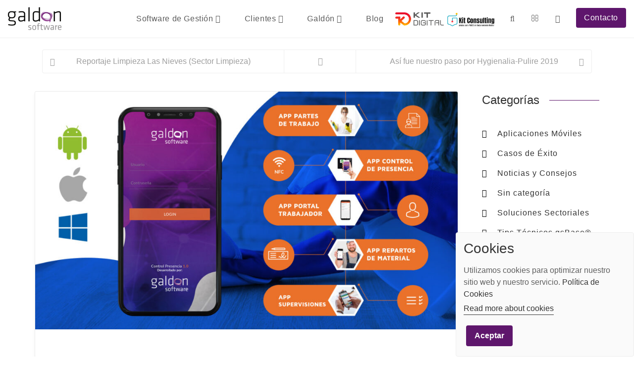

--- FILE ---
content_type: text/html; charset=UTF-8
request_url: https://www.galdon.com/blog/apps-para-el-sector-limpieza/
body_size: 22129
content:
<!doctype html><html lang="es-es"><head>  <script async src="https://www.googletagmanager.com/gtag/js?id=G-2WJWN7YMSN"></script> <script>window.dataLayer = window.dataLayer || [];
  function gtag(){dataLayer.push(arguments);}

  gtag('js', new Date());

  gtag('config', 'G-2WJWN7YMSN');</script> <meta charset="UTF-8"><meta http-equiv="x-ua-compatible" content="ie=edge"><meta name="ie_rm_off" content="true"><meta name="viewport" content="width=device-width, initial-scale=1.0"><link rel="profile" href="http://gmpg.org/xfn/11"><link rel="pingback" href="https://www.galdon.com/xmlrpc.php"><link rel="apple-touch-icon" sizes="57x57" href="https://www.galdon.com/wp-content/themes/galdon/assets/favicon/apple-icon-57x57.png"><link rel="apple-touch-icon" sizes="60x60" href="https://www.galdon.com/wp-content/themes/galdon/assets/favicon/apple-icon-60x60.png"><link rel="apple-touch-icon" sizes="72x72" href="https://www.galdon.com/wp-content/themes/galdon/assets/favicon/apple-icon-72x72.png"><link rel="apple-touch-icon" sizes="76x76" href="https://www.galdon.com/wp-content/themes/galdon/assets/favicon/apple-icon-76x76.png"><link rel="apple-touch-icon" sizes="114x114" href="https://www.galdon.com/wp-content/themes/galdon/assets/favicon/apple-icon-114x114.png"><link rel="apple-touch-icon" sizes="120x120" href="https://www.galdon.com/wp-content/themes/galdon/assets/favicon/apple-icon-120x120.png"><link rel="apple-touch-icon" sizes="144x144" href="https://www.galdon.com/wp-content/themes/galdon/assets/favicon/apple-icon-144x144.png"><link rel="apple-touch-icon" sizes="152x152" href="https://www.galdon.com/wp-content/themes/galdon/assets/favicon/apple-icon-152x152.png"><link rel="apple-touch-icon" sizes="180x180" href="https://www.galdon.com/wp-content/themes/galdon/assets/favicon/apple-icon-180x180.png"><link rel="icon" type="image/png" sizes="192x192" href="https://www.galdon.com/wp-content/themes/galdon/assets/favicon/android-icon-192x192.png"><link rel="icon" type="image/png" sizes="32x32" href="https://www.galdon.com/wp-content/themes/galdon/assets/favicon/favicon-32x32.png"><link rel="icon" type="image/png" sizes="96x96" href="https://www.galdon.com/wp-content/themes/galdon/assets/favicon/favicon-96x96.png"><link rel="icon" type="image/png" sizes="16x16" href="https://www.galdon.com/wp-content/themes/galdon/assets/favicon/favicon-16x16.png"><link rel="manifest" href="https://www.galdon.com/wp-content/themes/galdon/assets/favicon/manifest.json"><meta name="msapplication-TileColor" content="#ffffff"><meta name="msapplication-TileImage" content="https://www.galdon.com/wp-content/themes/galdon/assets/favicon/ms-icon-144x144.png"><meta name="theme-color" content="#ffffff"><link rel="preload" href="https://www.galdon.com/wp-content/themes/galdon/assets/fonts/fontawesome-webfont5b62.woff2?v=4.6.3" as="font" crossorigin="anonymous"><link rel="preload" href="https://fonts.googleapis.com/css2?family=Open+Sans:wght@400;700&display=swap" rel="stylesheet"><style>body { font-family: 'Open Sans',sans-serif; }</style> 
 <script>(function(w,d,s,l,i){w[l]=w[l]||[];w[l].push({'gtm.start':
new Date().getTime(),event:'gtm.js'});var f=d.getElementsByTagName(s)[0],
j=d.createElement(s),dl=l!='dataLayer'?'&l='+l:'';j.async=true;j.src=
'https://www.googletagmanager.com/gtm.js?id='+i+dl;f.parentNode.insertBefore(j,f);
})(window,document,'script','dataLayer','GTM-M8GZGQR');</script> <meta name='robots' content='max-image-preview:large' /><link media="all" href="https://www.galdon.com/wp-content/cache/autoptimize/css/autoptimize_3677364a8e799eb032e1d14d979dcd28.css" rel="stylesheet" /><title>APPs para el sector Limpieza. Hygienalia+Pulire 2019 – Galdón Software</title><meta name="description" content="En nuestro afán de seguir mejorando la productividad de las empresas, hemos desarrollado una serie de APPs para el sector Limpieza." /><meta name="robots" content="index, follow, max-snippet:-1, max-image-preview:large, max-video-preview:-1" /><link rel="canonical" href="https://www.galdon.com/blog/apps-para-el-sector-limpieza/" /><meta property="og:locale" content="es_ES" /><meta property="og:type" content="article" /><meta property="og:title" content="APPs para el sector Limpieza. Hygienalia+Pulire 2019 – Galdón Software" /><meta property="og:description" content="En nuestro afán de seguir mejorando la productividad de las empresas, hemos desarrollado una serie de APPs para el sector Limpieza." /><meta property="og:url" content="https://www.galdon.com/blog/apps-para-el-sector-limpieza/" /><meta property="og:site_name" content="Galdón" /><meta property="article:publisher" content="https://www.facebook.com/GaldonSoftwareSA/" /><meta property="article:published_time" content="2019-11-07T11:10:42+00:00" /><meta property="article:modified_time" content="2020-11-19T13:16:34+00:00" /><meta property="og:image" content="https://www.galdon.com/wp-content/uploads/2019/11/aplicaciones-limpiezas-hygenalia-2019-galdon-software.jpg" /><meta property="og:image:width" content="1280" /><meta property="og:image:height" content="720" /><meta name="twitter:label1" content="Escrito por"><meta name="twitter:data1" content="Laura Huertas"><meta name="twitter:label2" content="Tiempo de lectura"><meta name="twitter:data2" content="2 minutos"> <script type="application/ld+json" class="yoast-schema-graph">{"@context":"https://schema.org","@graph":[{"@type":"Organization","@id":"https://www.galdon.com/#organization","name":"Gald\u00f3n Software, S.A.","url":"https://www.galdon.com/","sameAs":["https://www.facebook.com/GaldonSoftwareSA/","https://www.instagram.com/galdonsoftware/","https://www.linkedin.com/company/galdon-software-s-a-/","https://www.youtube.com/user/galdonsoftware/"],"logo":{"@type":"ImageObject","@id":"https://www.galdon.com/#logo","inLanguage":"es","url":"https://www.galdon.com/wp-content/uploads/2018/09/logo-3000.png","width":3000,"height":1326,"caption":"Gald\u00f3n Software, S.A."},"image":{"@id":"https://www.galdon.com/#logo"}},{"@type":"WebSite","@id":"https://www.galdon.com/#website","url":"https://www.galdon.com/","name":"Gald\u00f3n","description":"Software de Gesti\u00f3n | Software ERP | Sistemas ERP","publisher":{"@id":"https://www.galdon.com/#organization"},"potentialAction":[{"@type":"SearchAction","target":"https://www.galdon.com/?s={search_term_string}","query-input":"required name=search_term_string"}],"inLanguage":"es"},{"@type":"ImageObject","@id":"https://www.galdon.com/blog/apps-para-el-sector-limpieza/#primaryimage","inLanguage":"es","url":"https://www.galdon.com/wp-content/uploads/2019/11/aplicaciones-limpiezas-hygenalia-2019-galdon-software.jpg","width":1280,"height":720,"caption":"Aplicaciones Limpieza Hygenalia 2019 Gald\u00f3n Software"},{"@type":"WebPage","@id":"https://www.galdon.com/blog/apps-para-el-sector-limpieza/#webpage","url":"https://www.galdon.com/blog/apps-para-el-sector-limpieza/","name":"APPs para el sector Limpieza. Hygienalia+Pulire 2019 \u2013 Gald\u00f3n Software","isPartOf":{"@id":"https://www.galdon.com/#website"},"primaryImageOfPage":{"@id":"https://www.galdon.com/blog/apps-para-el-sector-limpieza/#primaryimage"},"datePublished":"2019-11-07T11:10:42+00:00","dateModified":"2020-11-19T13:16:34+00:00","description":"En nuestro af\u00e1n de seguir mejorando la productividad de las empresas, hemos desarrollado una serie de APPs para el sector Limpieza.","inLanguage":"es","potentialAction":[{"@type":"ReadAction","target":["https://www.galdon.com/blog/apps-para-el-sector-limpieza/"]}]},{"@type":"Article","@id":"https://www.galdon.com/blog/apps-para-el-sector-limpieza/#article","isPartOf":{"@id":"https://www.galdon.com/blog/apps-para-el-sector-limpieza/#webpage"},"author":{"@id":"https://www.galdon.com/#/schema/person/9c52a2c09a4300c5eb443eee57411a79"},"headline":"APPs para el sector Limpieza","datePublished":"2019-11-07T11:10:42+00:00","dateModified":"2020-11-19T13:16:34+00:00","mainEntityOfPage":{"@id":"https://www.galdon.com/blog/apps-para-el-sector-limpieza/#webpage"},"commentCount":0,"publisher":{"@id":"https://www.galdon.com/#organization"},"image":{"@id":"https://www.galdon.com/blog/apps-para-el-sector-limpieza/#primaryimage"},"articleSection":"Aplicaciones M\u00f3viles","inLanguage":"es","potentialAction":[{"@type":"CommentAction","name":"Comment","target":["https://www.galdon.com/blog/apps-para-el-sector-limpieza/#respond"]}]},{"@type":"Person","@id":"https://www.galdon.com/#/schema/person/9c52a2c09a4300c5eb443eee57411a79","name":"Laura Huertas","image":{"@type":"ImageObject","@id":"https://www.galdon.com/#personlogo","inLanguage":"es","url":"https://secure.gravatar.com/avatar/6a9bfabf3b95bb39b2c5909a347d1129?s=96&d=mm&r=g","caption":"Laura Huertas"},"sameAs":["https://www.galdon.com"]}]}</script> <link rel="alternate" type="application/rss+xml" title="Galdón &raquo; Comentario APPs para el sector Limpieza del feed" href="https://www.galdon.com/blog/apps-para-el-sector-limpieza/feed/" /><style id='classic-theme-styles-inline-css' type='text/css'>/*! This file is auto-generated */
.wp-block-button__link{color:#fff;background-color:#32373c;border-radius:9999px;box-shadow:none;text-decoration:none;padding:calc(.667em + 2px) calc(1.333em + 2px);font-size:1.125em}.wp-block-file__button{background:#32373c;color:#fff;text-decoration:none}</style><style id='global-styles-inline-css' type='text/css'>body{--wp--preset--color--black: #000000;--wp--preset--color--cyan-bluish-gray: #abb8c3;--wp--preset--color--white: #fff;--wp--preset--color--pale-pink: #f78da7;--wp--preset--color--vivid-red: #cf2e2e;--wp--preset--color--luminous-vivid-orange: #ff6900;--wp--preset--color--luminous-vivid-amber: #fcb900;--wp--preset--color--light-green-cyan: #7bdcb5;--wp--preset--color--vivid-green-cyan: #00d084;--wp--preset--color--pale-cyan-blue: #8ed1fc;--wp--preset--color--vivid-cyan-blue: #0693e3;--wp--preset--color--vivid-purple: #9b51e0;--wp--preset--color--morado: #5E166C;--wp--preset--color--naranja: #ff8f00;--wp--preset--color--gris: #eee;--wp--preset--color--gris-claro: #f5f5f5;--wp--preset--color--primary: #007bff;--wp--preset--color--secondary: #6c757d;--wp--preset--color--success: #28a745;--wp--preset--color--danger: #dc3545;--wp--preset--color--warning: #ffc107;--wp--preset--color--info: #17a2b8;--wp--preset--color--light: #f8f9fa;--wp--preset--color--dark: #343a40;--wp--preset--color--filtro: #ff8000;--wp--preset--gradient--vivid-cyan-blue-to-vivid-purple: linear-gradient(135deg,rgba(6,147,227,1) 0%,rgb(155,81,224) 100%);--wp--preset--gradient--light-green-cyan-to-vivid-green-cyan: linear-gradient(135deg,rgb(122,220,180) 0%,rgb(0,208,130) 100%);--wp--preset--gradient--luminous-vivid-amber-to-luminous-vivid-orange: linear-gradient(135deg,rgba(252,185,0,1) 0%,rgba(255,105,0,1) 100%);--wp--preset--gradient--luminous-vivid-orange-to-vivid-red: linear-gradient(135deg,rgba(255,105,0,1) 0%,rgb(207,46,46) 100%);--wp--preset--gradient--very-light-gray-to-cyan-bluish-gray: linear-gradient(135deg,rgb(238,238,238) 0%,rgb(169,184,195) 100%);--wp--preset--gradient--cool-to-warm-spectrum: linear-gradient(135deg,rgb(74,234,220) 0%,rgb(151,120,209) 20%,rgb(207,42,186) 40%,rgb(238,44,130) 60%,rgb(251,105,98) 80%,rgb(254,248,76) 100%);--wp--preset--gradient--blush-light-purple: linear-gradient(135deg,rgb(255,206,236) 0%,rgb(152,150,240) 100%);--wp--preset--gradient--blush-bordeaux: linear-gradient(135deg,rgb(254,205,165) 0%,rgb(254,45,45) 50%,rgb(107,0,62) 100%);--wp--preset--gradient--luminous-dusk: linear-gradient(135deg,rgb(255,203,112) 0%,rgb(199,81,192) 50%,rgb(65,88,208) 100%);--wp--preset--gradient--pale-ocean: linear-gradient(135deg,rgb(255,245,203) 0%,rgb(182,227,212) 50%,rgb(51,167,181) 100%);--wp--preset--gradient--electric-grass: linear-gradient(135deg,rgb(202,248,128) 0%,rgb(113,206,126) 100%);--wp--preset--gradient--midnight: linear-gradient(135deg,rgb(2,3,129) 0%,rgb(40,116,252) 100%);--wp--preset--font-size--small: 13px;--wp--preset--font-size--medium: 20px;--wp--preset--font-size--large: 36px;--wp--preset--font-size--x-large: 42px;--wp--preset--spacing--20: 0.44rem;--wp--preset--spacing--30: 0.67rem;--wp--preset--spacing--40: 1rem;--wp--preset--spacing--50: 1.5rem;--wp--preset--spacing--60: 2.25rem;--wp--preset--spacing--70: 3.38rem;--wp--preset--spacing--80: 5.06rem;--wp--preset--shadow--natural: 6px 6px 9px rgba(0, 0, 0, 0.2);--wp--preset--shadow--deep: 12px 12px 50px rgba(0, 0, 0, 0.4);--wp--preset--shadow--sharp: 6px 6px 0px rgba(0, 0, 0, 0.2);--wp--preset--shadow--outlined: 6px 6px 0px -3px rgba(255, 255, 255, 1), 6px 6px rgba(0, 0, 0, 1);--wp--preset--shadow--crisp: 6px 6px 0px rgba(0, 0, 0, 1);}:where(.is-layout-flex){gap: 0.5em;}:where(.is-layout-grid){gap: 0.5em;}body .is-layout-flow > .alignleft{float: left;margin-inline-start: 0;margin-inline-end: 2em;}body .is-layout-flow > .alignright{float: right;margin-inline-start: 2em;margin-inline-end: 0;}body .is-layout-flow > .aligncenter{margin-left: auto !important;margin-right: auto !important;}body .is-layout-constrained > .alignleft{float: left;margin-inline-start: 0;margin-inline-end: 2em;}body .is-layout-constrained > .alignright{float: right;margin-inline-start: 2em;margin-inline-end: 0;}body .is-layout-constrained > .aligncenter{margin-left: auto !important;margin-right: auto !important;}body .is-layout-constrained > :where(:not(.alignleft):not(.alignright):not(.alignfull)){max-width: var(--wp--style--global--content-size);margin-left: auto !important;margin-right: auto !important;}body .is-layout-constrained > .alignwide{max-width: var(--wp--style--global--wide-size);}body .is-layout-flex{display: flex;}body .is-layout-flex{flex-wrap: wrap;align-items: center;}body .is-layout-flex > *{margin: 0;}body .is-layout-grid{display: grid;}body .is-layout-grid > *{margin: 0;}:where(.wp-block-columns.is-layout-flex){gap: 2em;}:where(.wp-block-columns.is-layout-grid){gap: 2em;}:where(.wp-block-post-template.is-layout-flex){gap: 1.25em;}:where(.wp-block-post-template.is-layout-grid){gap: 1.25em;}.has-black-color{color: var(--wp--preset--color--black) !important;}.has-cyan-bluish-gray-color{color: var(--wp--preset--color--cyan-bluish-gray) !important;}.has-white-color{color: var(--wp--preset--color--white) !important;}.has-pale-pink-color{color: var(--wp--preset--color--pale-pink) !important;}.has-vivid-red-color{color: var(--wp--preset--color--vivid-red) !important;}.has-luminous-vivid-orange-color{color: var(--wp--preset--color--luminous-vivid-orange) !important;}.has-luminous-vivid-amber-color{color: var(--wp--preset--color--luminous-vivid-amber) !important;}.has-light-green-cyan-color{color: var(--wp--preset--color--light-green-cyan) !important;}.has-vivid-green-cyan-color{color: var(--wp--preset--color--vivid-green-cyan) !important;}.has-pale-cyan-blue-color{color: var(--wp--preset--color--pale-cyan-blue) !important;}.has-vivid-cyan-blue-color{color: var(--wp--preset--color--vivid-cyan-blue) !important;}.has-vivid-purple-color{color: var(--wp--preset--color--vivid-purple) !important;}.has-black-background-color{background-color: var(--wp--preset--color--black) !important;}.has-cyan-bluish-gray-background-color{background-color: var(--wp--preset--color--cyan-bluish-gray) !important;}.has-white-background-color{background-color: var(--wp--preset--color--white) !important;}.has-pale-pink-background-color{background-color: var(--wp--preset--color--pale-pink) !important;}.has-vivid-red-background-color{background-color: var(--wp--preset--color--vivid-red) !important;}.has-luminous-vivid-orange-background-color{background-color: var(--wp--preset--color--luminous-vivid-orange) !important;}.has-luminous-vivid-amber-background-color{background-color: var(--wp--preset--color--luminous-vivid-amber) !important;}.has-light-green-cyan-background-color{background-color: var(--wp--preset--color--light-green-cyan) !important;}.has-vivid-green-cyan-background-color{background-color: var(--wp--preset--color--vivid-green-cyan) !important;}.has-pale-cyan-blue-background-color{background-color: var(--wp--preset--color--pale-cyan-blue) !important;}.has-vivid-cyan-blue-background-color{background-color: var(--wp--preset--color--vivid-cyan-blue) !important;}.has-vivid-purple-background-color{background-color: var(--wp--preset--color--vivid-purple) !important;}.has-black-border-color{border-color: var(--wp--preset--color--black) !important;}.has-cyan-bluish-gray-border-color{border-color: var(--wp--preset--color--cyan-bluish-gray) !important;}.has-white-border-color{border-color: var(--wp--preset--color--white) !important;}.has-pale-pink-border-color{border-color: var(--wp--preset--color--pale-pink) !important;}.has-vivid-red-border-color{border-color: var(--wp--preset--color--vivid-red) !important;}.has-luminous-vivid-orange-border-color{border-color: var(--wp--preset--color--luminous-vivid-orange) !important;}.has-luminous-vivid-amber-border-color{border-color: var(--wp--preset--color--luminous-vivid-amber) !important;}.has-light-green-cyan-border-color{border-color: var(--wp--preset--color--light-green-cyan) !important;}.has-vivid-green-cyan-border-color{border-color: var(--wp--preset--color--vivid-green-cyan) !important;}.has-pale-cyan-blue-border-color{border-color: var(--wp--preset--color--pale-cyan-blue) !important;}.has-vivid-cyan-blue-border-color{border-color: var(--wp--preset--color--vivid-cyan-blue) !important;}.has-vivid-purple-border-color{border-color: var(--wp--preset--color--vivid-purple) !important;}.has-vivid-cyan-blue-to-vivid-purple-gradient-background{background: var(--wp--preset--gradient--vivid-cyan-blue-to-vivid-purple) !important;}.has-light-green-cyan-to-vivid-green-cyan-gradient-background{background: var(--wp--preset--gradient--light-green-cyan-to-vivid-green-cyan) !important;}.has-luminous-vivid-amber-to-luminous-vivid-orange-gradient-background{background: var(--wp--preset--gradient--luminous-vivid-amber-to-luminous-vivid-orange) !important;}.has-luminous-vivid-orange-to-vivid-red-gradient-background{background: var(--wp--preset--gradient--luminous-vivid-orange-to-vivid-red) !important;}.has-very-light-gray-to-cyan-bluish-gray-gradient-background{background: var(--wp--preset--gradient--very-light-gray-to-cyan-bluish-gray) !important;}.has-cool-to-warm-spectrum-gradient-background{background: var(--wp--preset--gradient--cool-to-warm-spectrum) !important;}.has-blush-light-purple-gradient-background{background: var(--wp--preset--gradient--blush-light-purple) !important;}.has-blush-bordeaux-gradient-background{background: var(--wp--preset--gradient--blush-bordeaux) !important;}.has-luminous-dusk-gradient-background{background: var(--wp--preset--gradient--luminous-dusk) !important;}.has-pale-ocean-gradient-background{background: var(--wp--preset--gradient--pale-ocean) !important;}.has-electric-grass-gradient-background{background: var(--wp--preset--gradient--electric-grass) !important;}.has-midnight-gradient-background{background: var(--wp--preset--gradient--midnight) !important;}.has-small-font-size{font-size: var(--wp--preset--font-size--small) !important;}.has-medium-font-size{font-size: var(--wp--preset--font-size--medium) !important;}.has-large-font-size{font-size: var(--wp--preset--font-size--large) !important;}.has-x-large-font-size{font-size: var(--wp--preset--font-size--x-large) !important;}
.wp-block-navigation a:where(:not(.wp-element-button)){color: inherit;}
:where(.wp-block-post-template.is-layout-flex){gap: 1.25em;}:where(.wp-block-post-template.is-layout-grid){gap: 1.25em;}
:where(.wp-block-columns.is-layout-flex){gap: 2em;}:where(.wp-block-columns.is-layout-grid){gap: 2em;}
.wp-block-pullquote{font-size: 1.5em;line-height: 1.6;}</style><link rel="https://api.w.org/" href="https://www.galdon.com/wp-json/" /><link rel="alternate" type="application/json" href="https://www.galdon.com/wp-json/wp/v2/posts/4265" /><link rel="EditURI" type="application/rsd+xml" title="RSD" href="https://www.galdon.com/xmlrpc.php?rsd" /><link rel='shortlink' href='https://www.galdon.com/?p=4265' /><link rel="alternate" type="application/json+oembed" href="https://www.galdon.com/wp-json/oembed/1.0/embed?url=https%3A%2F%2Fwww.galdon.com%2Fblog%2Fapps-para-el-sector-limpieza%2F" /><link rel="alternate" type="text/xml+oembed" href="https://www.galdon.com/wp-json/oembed/1.0/embed?url=https%3A%2F%2Fwww.galdon.com%2Fblog%2Fapps-para-el-sector-limpieza%2F&#038;format=xml" /><style type="text/css" id="wp-custom-css">/* Ocultar etiquetas (#tags) al final de las entradas */
.post-tags,
.entry-footer .tags-links,
.single .tag-links {
  display: none !important;
}</style></head><body class="post-template-default single single-post postid-4265 single-format-standard"> <noscript><iframe src="https://www.googletagmanager.com/ns.html?id=GTM-M8GZGQR"
height="0" width="0" style="display:none;visibility:hidden"></iframe></noscript> <!--[if lt IE 8]><p class="browserupgrade">Estas usando un Navegador que <strong>está desfasado</strong>. Por favor <a href="http://browsehappy.com/">actualicelo</a> para mejorar su experiencia.</p> <![endif]--><header class="container-fluid" id="header-area"><nav class="navbar navbar-expand-lg navbar-light pt-0 pb-0 fixed-top px-0 px-lg-3"> <a class="navbar-brand ml-3 ml-lg-0" href="https://www.galdon.com/"> <picture> <source data-srcset="https://d21dgvqi2xrbq6.cloudfront.net/logos/logo-menu-galdon-negro.webp" type="image/webp"> <source data-srcset="https://d21dgvqi2xrbq6.cloudfront.net/logos/logo-menu-galdon-negro.png" type="image/png"> <noscript><img src="https://d21dgvqi2xrbq6.cloudfront.net/logos/logo-menu-galdon-negro.png" alt="logo galdón software" title="logo galdón software" class="img-fluid" width="300" height="100"></noscript><img src='data:image/svg+xml,%3Csvg%20xmlns=%22http://www.w3.org/2000/svg%22%20viewBox=%220%200%20300%20100%22%3E%3C/svg%3E' data-src="https://d21dgvqi2xrbq6.cloudfront.net/logos/logo-menu-galdon-negro.png" alt="logo galdón software" title="logo galdón software" class="lazyload img-fluid" width="300" height="100"> </picture> </a> <button class="navbar-toggler" type="button" data-toggle="collapse" data-target="#menu-principal" aria-controls="menu-principal" aria-expanded="false" aria-label="Toggle navigation"> <span class="icon-bar" style="background: rgb(0, 0, 0) none repeat scroll 0% 0%;"></span> <span class="icon-bar" style="background: rgb(0, 0, 0) none repeat scroll 0% 0%;"></span> <span class="icon-bar" style="background: rgb(0, 0, 0) none repeat scroll 0% 0%;"></span> </button><div class="collapse navbar-collapse" id="menu-principal"><ul class="navbar-nav ml-auto menu-movil d-lg-flex"><li class="nav-item dropdown nav-link-mega-menu"> <a class="nav-link pl-3 pl-lg-2 sectores-mv" href="#" data-toggle="dropdown" aria-haspopup="true" aria-expanded="false">Software de Gestión </a><div class="dropdown-menu dropdown-mega-menu inicial"><div class="menu-sectores"><h3>Sectores</h3> <a href="#" class="dropdown-item" data-mactivo="sm-general">General. Distribución y Venta </a> <a href="#" class="dropdown-item" data-mactivo="sm-alimentacion"> Alimentación y Bebidas </a> <a href="#" class="dropdown-item" data-mactivo="sm-hosteleria"> Hostelería y Restauración </a> <a href="#" class="dropdown-item" data-mactivo="sm-industria"> Industria </a> <a href="#" class="dropdown-item" data-mactivo="sm-servicios"> Servicios </a> <a href="#" class="dropdown-item" data-mactivo="sm-instalaciones"> Instalaciones, Obras y Construcción </a> <a href="#" class="dropdown-item" data-mactivo="sm-automocion"> Automoción </a> <a href="#" class="dropdown-item" data-mactivo="sm-textil"> Textil y Calzado </a> <a href="https://www.galdon.com/erp-otros-sectores/" class="menu-otros dropdown-item"> Otros Sectores </a> <a href="#" class="dropdown-item" data-mactivo="sm-adicional"> Software Adicional </a> <a href="#" class="dropdown-item" data-mactivo="sm-apps"> APPs </a> <a href="https://www.galdon.com/gsweb/" class="menu-otros dropdown-item"> gsWeb </a></div><div class="menu-secundario"><div class="menu-erps"><div class="sm-general"><h3>General. Distribución y Venta</h3> <a href="https://www.galdon.com/erp-distribucion/" class="dropdown-item"> ERP Distribución </a> <a href="https://www.galdon.com/erp-retail-TPV/" class="dropdown-item"> ERP Retail </a> <a href="https://www.galdon.com/erp-ferreteria/" class="dropdown-item"> ERP Ferretería </a> <a href="https://www.galdon.com/erp-electrodomesticos-sat/" class="dropdown-item"> ERP Electrodomésticos </a> <a href="https://www.galdon.com/erp-iluminacion/" class="dropdown-item"> ERP Material de Iluminación </a> <a href="https://www.galdon.com/erp-productos-peluqueria-estetica/" class="dropdown-item"> ERP Productos de Peluquería </a> <a href="https://www.galdon.com/erp-compra-venta-oro/" class="dropdown-item"> ERP Compra y Venta de Oro </a> <a href="https://www.galdon.com/erp-madera-bricolaje/" class="dropdown-item"> ERP Venta de Madera </a> <a href="https://www.galdon.com/erp-materiales-construccion/" class="dropdown-item"> ERP Materiales de Construcción </a></div><div class="sm-hosteleria"><h3>Hostelería y Restauración</h3> <button type="button" class="btn-atras2-navbar-mobile-N d-none"> <i class="fa fa-arrow-left" aria-hidden="true"></i> </button> <a href="https://www.galdon.com/erp-hotel/" class="dropdown-item"> ERP Hotel </a> <a href="https://www.galdon.com/erp-restaurantes/" class="dropdown-item"> ERP Restaurantes </a> <a href="https://www.galdon.com/erp-catering-eventos/" class="dropdown-item"> ERP Catering </a></div><div class="sm-instalaciones"><h3>Instalaciones, Obras y Construcción</h3> <a href="https://www.galdon.com/erp-instalaciones-proyectos/" class="dropdown-item"> ERP Instalaciones </a> <a href="https://www.galdon.com/erp-ingenieria/" class="dropdown-item"> ERP Ingeniería </a> <a href="https://www.galdon.com/erp-constructoras/" class="dropdown-item"> ERP Constructoras </a> <a href="https://www.galdon.com/erp-inmobiliarias-promotoras/" class="dropdown-item"> ERP Inmobiliarias </a> <a href="https://www.galdon.com/erp-cristal-vidrio/" class="dropdown-item"> ERP Cristal </a> <a href="https://www.galdon.com/erp-canteras-aridos-hormigon/" class="dropdown-item"> ERP Canteras de Áridos </a> <a href="https://www.galdon.com/erp-excavaciones-movimientos-tierra/" class="dropdown-item"> ERP Excavaciones </a></div><div class="sm-servicios"><h3>Servicios</h3> <a href="https://www.galdon.com/erp-limpieza/" class="dropdown-item"> ERP Limpieza </a> <a href="https://www.galdon.com/erp-reciclaje-gestion-residuos/" class="dropdown-item"> ERP Reciclaje </a> <a href="https://www.galdon.com/erp-seguridad-vigilancia/" class="dropdown-item"> ERP Seguridad </a> <a href="https://www.galdon.com/erp-despachos-profesionales/" class="dropdown-item"> ERP Despachos Profesionales </a> <a href="https://www.galdon.com/erp-peluqueria-estetica/"  class="dropdown-item"> ERP Peluquería </a> <a href="https://www.galdon.com/erp-clinica/"  class="dropdown-item"> ERP Clínicas </a></div><div class="sm-alimentacion"><h3>Alimentación y Bebidas</h3> <a href="https://www.galdon.com/erp-alimentacion/" class="dropdown-item"> ERP Alimentación </a> <a href="https://www.galdon.com/erp-bebidas/" class="dropdown-item"> ERP Bebidas </a> <a href="https://www.galdon.com/erp-secaderos-jamones/" class="dropdown-item"> ERP Secaderos de Jamones </a> <a href="https://www.galdon.com/erp-carnicas/" class="dropdown-item"> ERP Cárnicas </a> <a href="https://www.galdon.com/erp-supermercados/" class="dropdown-item"> ERP Supermercados </a> <a href="https://www.galdon.com/erp-almazaras-envasadoras-aceite/" class="dropdown-item"> ERP Almazaras </a> <a href="https://www.galdon.com/erp-hortofruticola/" class="dropdown-item"> ERP Hortofrutícola </a></div><div class="sm-industria"><h3>Industria</h3> <a href="https://www.galdon.com/erp-quimica/" class="dropdown-item"> ERP Química </a> <a href="https://www.galdon.com/erp-fabricacion-industrial/" class="dropdown-item"> ERP Fabricación </a> <a href="https://www.galdon.com/erp-plasticos/" class="dropdown-item"> ERP Plásticos </a> <a href="https://www.galdon.com/erp-semilleros-viveros/" class="dropdown-item"> ERP Semilleros </a> <a href="https://www.galdon.com/erp-artes-graficas-imprentas/" class="dropdown-item"> ERP Artes Gráficas </a></div><div class="sm-automocion"><h3>Automoción</h3> <a href="https://www.galdon.com/erp-concesionarios-dms/"  class="dropdown-item"> ERP Concesionarios </a> <a href="https://www.galdon.com/erp-talleres/"  class="dropdown-item"> ERP Talleres </a> <a href="https://www.galdon.com/erp-transporte-logistica/"  class="dropdown-item"> ERP Transporte </a> <a href="https://www.galdon.com/erp-venta-alquiler-maquinaria/"  class="dropdown-item"> ERP Alquiler Maquinaria </a></div><div class="sm-textil"><h3>Textil y Calzado</h3> <a href="https://www.galdon.com/erp-moda/" class="dropdown-item"> ERP Cadena de Tiendas </a> <a href="https://www.galdon.com/erp-textil/" class="dropdown-item"> ERP Textil Mayorista </a> <a href="https://www.galdon.com/erp-pdm/" class="dropdown-item"> ERP Fabricación y PDM </a></div><div class="sm-apps"><h3>APPs</h3> <a href="https://www.galdon.com/app-analisis-bi/" class="dropdown-item"> APP Análisis y BI </a> <a href="https://www.galdon.com/app-comandas/" class="dropdown-item"> APP Comandas </a> <a href="https://www.galdon.com/app-control-presencia/" class="dropdown-item"> APP Control de Presencia </a> <a href="https://www.galdon.com/app-ecommerce/" class="dropdown-item"> APP eCommerce </a> <a href="https://www.galdon.com/app-gestion-repartos/" class="dropdown-item"> APP Gestión de Repartos </a> <a href="https://www.galdon.com/app-movimiento-mercancia/" class="dropdown-item"> APP Movimiento de Mercancía </a> <a href="https://www.galdon.com/app-partes-trabajo/" class="dropdown-item"> APP Partes de Trabajo </a> <a href="https://www.galdon.com/app-preventa/" class="dropdown-item"> APP Preventa para Comerciales </a> <a href="https://www.galdon.com/app-recepcion-expedicion-mercancia/" class="dropdown-item"> APP Recepción y Expedición de Mercancía </a> <a href="https://www.galdon.com/app-supervisiones/" class="dropdown-item"> APP Supervisiones </a></div><div class="sm-adicional"><h3>Software Adicional</h3> <a href="https://www.galdon.com/software-contabilidad/" class="dropdown-item"> Software Contabilidad </a> <a href="https://www.galdon.com/software-nominas/" class="dropdown-item"> Software Nóminas </a> <a href="https://www.galdon.com/software-correo-electronico/" class="dropdown-item"> Software Correo Electrónico Centralizado </a> <a href="https://www.galdon.com/software-gestion-documental/" class="dropdown-item"> Software Gestión Documental </a> <a href="https://www.galdon.com/crm/" class="dropdown-item"> Software CRM </a> <a href="https://www.galdon.com/software-control-presencia/" class="dropdown-item"> Software Control de Presencia </a> <a href="https://www.galdon.com/software-flota-vehiculos/" class="dropdown-item"> Software Flota de Vehículos </a> <a href="https://www.galdon.com/sga-sistema-gestion-almacenes/" class="dropdown-item"> SGA, Sistema de Gestión de Almacenes </a> <a href="https://www.galdon.com/software-teletrabajo/" class="dropdown-item"> Software de Grupos para Teletrabajo </a></div></div><div class="menu-imagen inicial"><div class="box-titulo-menu"><h3 class="titulo-seleccionado-menu">Elija su Sector de Actividad</h3></div> <picture> <source data-srcset="https://d21dgvqi2xrbq6.cloudfront.net/modulos/home/menu-little.webp" type="image/webp" class="cambio-menu-webp"> <source data-srcset="https://d21dgvqi2xrbq6.cloudfront.net/modulos/home/menu-little.jpg" type="image/jpeg" class="cambio-menu-png"> <noscript><img src="https://d21dgvqi2xrbq6.cloudfront.net/modulos/home/menu-little.jpg" alt="soluciones sectoriales ERP" title="ERP soluciones sectoriales" class="img-fluid cambio-menu-general" width="1258" height="1211"></noscript><img src='data:image/svg+xml,%3Csvg%20xmlns=%22http://www.w3.org/2000/svg%22%20viewBox=%220%200%201258%201211%22%3E%3C/svg%3E' data-src="https://d21dgvqi2xrbq6.cloudfront.net/modulos/home/menu-little.jpg" alt="soluciones sectoriales ERP" title="ERP soluciones sectoriales" class="lazyload img-fluid cambio-menu-general" width="1258" height="1211"> </picture></div></div></div></li><li class="nav-item dropdown"> <a class="nav-link pl-3 pl-lg-2 clientes-mv" href="#" data-toggle="dropdown" aria-haspopup="true" aria-expanded="false">Clientes </a><div class="dropdown-menu dropdown-menu-normal"><div class="menu-clientes"> <a class="dropdown-item" href="https://www.galdon.com/testimonios/">Testimonios</a> <a class="dropdown-item" href="https://www.galdon.com/entrevistas/">Entrevistas</a></div></div></li><li class="nav-item dropdown"> <a class="nav-link pl-3 pl-lg-2 galdon-mv" href="#" data-toggle="dropdown" aria-haspopup="true" aria-expanded="false">Galdón </a><div class="dropdown-menu dropdown-menu-normal"><div class="menu-galdon"> <a class="dropdown-item" href="https://www.galdon.com/quienes-somos/"> Sobre Nosotros </a> <a class="dropdown-item" href="https://www.galdon.com/equipo/"> Nuestro Equipo </a> <a class="dropdown-item" href="https://www.galdon.com/gsbase/"> gsBase </a> <a class="dropdown-item" href="https://www.galdon.com/videos/"> Videos </a></div></div></li><li class="nav-item"> <a class="nav-link pl-3 pl-lg-2" href="https://www.galdon.com/blog/">Blog</a></li><li class="nav-item"> <a class="nav-link pl-3 pl-lg-2" href="https://kit-digital.galdon.com/"><noscript><img src="https://galdonsoftware.s3.eu-west-3.amazonaws.com/logos/logo-kits-dig-con.png" alt="kit digital" title="kit digital" class="kit-dig" style="max-width: 200px;"></noscript><img src='data:image/svg+xml,%3Csvg%20xmlns=%22http://www.w3.org/2000/svg%22%20viewBox=%220%200%20210%20140%22%3E%3C/svg%3E' data-src="https://galdonsoftware.s3.eu-west-3.amazonaws.com/logos/logo-kits-dig-con.png" alt="kit digital" title="kit digital" class="lazyload kit-dig" style="max-width: 200px;"></a></li><li class="nav-item d-none d-lg-block"> <a class="nav-link btn-buscar-menu" aria-label="Buscar" href="#"> <i class="fa fa-search"></i> </a><div class="dropdown-buscar bg-white"><div class="buscar-menu"><div class="searchform searchform-ERP"><div><div class="input-group"> <input type="text" placeholder="Buscar ERP" id="buscar_erp_menu_superior" class="b-erp-menu form-control" maxlength="32" data-url-base-home="https://www.galdon.com"/><div class="input-group-append"> <button type="button" class="btn btn-buscar-erp"><i class="fa fa-search"></i> </button></div></div></div></div></div></div></li><li class="nav-item d-none d-lg-block"> <a class="nav-link" aria-label="Email" href="mailto:comercial@galdon.com"> <i aria-label="Email" class="fa fa-envelope-o" aria-hidden="true"></i> </a></li><li class="nav-item d-none d-lg-block"> <a class="nav-link" aria-label="Teléfono" href="tel:+34958410193"> <i aria-label="Teléfono" class="fa fa-phone" aria-hidden="true"></i> </a></li><li class="nav-item"> <a class="nav-link btn btn-galdon-contacto-menu pl-3 pl-lg-3 ml-lg-3 mt-lg-3 text-left" href="https://www.galdon.com/contacto/">Contacto</a></li></ul><div class="box-auxiliar-movil d-lg-none"> <button type="button" class="btn-atras-mv d-none" data-nav=""> <i class="fa fa-arrow-left" aria-hidden="true"></i> </button><div class="auxiliar-movil" data-nav-movil=""></div></div><ul class="footer-navbar d-lg-none navbar-nav ml-auto"><li class="footer-navbar-img"> <picture class="img-menu-mv"> <source data-srcset="https://d21dgvqi2xrbq6.cloudfront.net/menu/movil/menu-galdon-software-992.webp" type="image/webp" class="img-menu-mv-webp" /> <source data-srcset="https://d21dgvqi2xrbq6.cloudfront.net/menu/movil/menu-galdon-software-992.jpg" type="image/jpeg" class="img-menu-mv-jpg"/> <noscript><img src="https://d21dgvqi2xrbq6.cloudfront.net/menu/movil/menu-galdon-software-992.jpg" alt="soluciones sectoriales ERP" title="ERP soluciones sectoriales" class="img-block w-100 img-menu-mv-principal" width="992" height="661"/></noscript><img src='data:image/svg+xml,%3Csvg%20xmlns=%22http://www.w3.org/2000/svg%22%20viewBox=%220%200%20992%20661%22%3E%3C/svg%3E' data-src="https://d21dgvqi2xrbq6.cloudfront.net/menu/movil/menu-galdon-software-992.jpg" alt="soluciones sectoriales ERP" title="ERP soluciones sectoriales" class="lazyload img-block w-100 img-menu-mv-principal" width="992" height="661"/> </picture></li><li class="nav-item"> <a href="tel:+34958410193" id="ads-menu-telefono-movil-navegacion" class="nav-link pl-3"> <i class="fa fa-phone" aria-hidden="true"></i> 958 410 193 </a></li><li class="nav-item"> <a href="https://www.google.com/maps/place/Gald%C3%B3n+Software,+S.A./@37.2172783,-3.6253267,17z/data=!3m1!4b1!4m5!3m4!1s0xd71fd129e4f0cc7:0x35d4c93386ad4924!8m2!3d37.217274!4d-3.623138" id="ads-menu-maps-movil-navegacion" class="nav-link pl-3"> <i class="fa fa-map-marker" aria-hidden="true"></i> ¿Cómo llegar? </a></li><li class="nav-item"> <a href="#" rel="noopener noreferrer" class="nav-link pl-3"> <strong>Horario</strong><p><small>Lunes a Viernes: 8:30-14:30/16:00-19:00</small></p> </a></li></ul></div></nav></header><div class="container main-blog mt-0 mt-sm-5"><div class="modal fade" id="modalPB" tabindex="-1" role="dialog" aria-labelledby="myModalLabel" aria-hidden="true" style="display: none;"><div class="modal-dialog modal-lg" role="document"><div class="modal-content" style="border:0px;border-radius: 4px;overflow: hidden;"><div class="modal-body mb-0 p-0 padding-zero" style="border:0px;"><div class="embed-responsive embed-responsive-16by9 z-depth-1-half"> <iframe class="embed-responsive-item url-publirreportaje" allowfullscreen="" src=""></iframe></div></div><div class="modal-footer justify-content-center"><h3 class="titulo-publirreportaje mr-auto" style="text-align: left;float: left;margin: 0;"></h3> <button type="button" class="btn btn-outline-primary btn-rounded btn-md ml-4" data-dismiss="modal">Cerrar</button></div></div></div></div><div class="container post-next-prev d-none d-lg-block" ><div class="row"><div class="btn-group btn-group-justified w-100" style="margin-bottom: 20px;"> <a href="https://www.galdon.com/blog/publirreportaje-limpieza-las-nieves-sector-limpieza/" title="Reportaje Limpieza Las Nieves (Sector Limpieza)" class="btn btn-default"> <i class="fa fa-angle-left" aria-hidden="true"></i> Reportaje Limpieza Las Nieves (Sector Limpieza)</a> <a href="https://www.galdon.com/blog" class="btn btn-default btn-icon-blog" style=" border-right: none; border-left: none; "  title="Ir a Blog"><i class="fa fa-th" aria-hidden="true"></i></a> <a href="https://www.galdon.com/blog/asi-fue-nuestro-paso-por-hygienalia-pulire-2019/" title="Así fue nuestro paso por Hygienalia-Pulire 2019" class="btn btn-default">Así fue nuestro paso por Hygienalia-Pulire 2019 <i class="fa fa-angle-right" aria-hidden="true"></i></a></div></div></div><div class="row"><section class="blog-content box-blog-sing  col-12 col-lg-9"><div class="row"><article class="col-12 articulo-blog box-single px-0 mt-3 mb-5"><div class="col-12 px-0"> <noscript><img src="https://www.galdon.com/wp-content/uploads/2019/11/aplicaciones-limpiezas-hygenalia-2019-galdon-software-1024x576.jpg" alt="Aplicaciones Limpieza Hygenalia 2019 Galdón Software" title="Aplicaciones Limpieza Hygenalia 2019 Galdón Software" class="img-fluid w-100"></noscript><img src='data:image/svg+xml,%3Csvg%20xmlns=%22http://www.w3.org/2000/svg%22%20viewBox=%220%200%20210%20140%22%3E%3C/svg%3E' data-src="https://www.galdon.com/wp-content/uploads/2019/11/aplicaciones-limpiezas-hygenalia-2019-galdon-software-1024x576.jpg" alt="Aplicaciones Limpieza Hygenalia 2019 Galdón Software" title="Aplicaciones Limpieza Hygenalia 2019 Galdón Software" class="lazyload img-fluid w-100"></div><div class="col-12 p-4 p-sm-5"><h1 class="title-blog-single">APPs para el sector Limpieza</h1><ul class="single-info my-3"><li><i class="fa fa-clock-o" aria-hidden="true"></i> 7 de noviembre de 2019</li><li><i class="fa fa-folder-open" aria-hidden="true"></i><a href="#"><ul class="post-categories"><li><a href="https://www.galdon.com/blog/categoria/aplicaciones-moviles/" rel="category tag">Aplicaciones Móviles</a></li></ul></a></li><li><i class="fa fa-comments" aria-hidden="true"></i><a href="#comments" class="page-scroll"> <span> 0</span></a></li></ul><div class="blog-social-link fspb my-3"><ul><li> <a href="http://www.facebook.com/sharer.php?s=100&p[url]=https://www.galdon.com/blog/apps-para-el-sector-limpieza/&p[title]=APPs para el sector Limpieza&p[summary]=<p>En nuestro afán de seguir mejorando la productividad de las empresas, hemos desarrollado una serie de APPs para el sector Limpieza. La tecnología llegó en su momento a las empresas para quedarse, aunque sí es cierto que con el paso del tiempo se ha tenido que ir adaptando a los requerimientos de sus usuarios. Uno [&hellip;]</p> &p[images][0]=https://www.galdon.com/wp-content/uploads/2019/11/aplicaciones-limpiezas-hygenalia-2019-galdon-software-512x288.jpg" aria-label="facebook" rel="noreferrer" target="_blank"> <i class="fa fa-facebook"></i> </a></li><li> <a href="http://www.linkedin.com/shareArticle?mini=true&url=https://www.galdon.com/blog/apps-para-el-sector-limpieza/&title=APPs para el sector Limpieza" aria-label="linkedin" rel="noreferrer" target="_blank"> <i class="fa fa-linkedin"></i> </a></li><li> <a href="whatsapp://send?text=https://www.galdon.com/blog/apps-para-el-sector-limpieza/" aria-label="whatsapp"  rel="noreferrer" data-action="share/whatsapp/share"> <i class="fa fa-whatsapp"></i> </a></li></ul></div><hr class="my-3 my-sm-5"><div id="single-content"><h2 style="margin-top: 0; font-size: 20px;">En nuestro afán de seguir mejorando la productividad de las empresas, hemos desarrollado una serie de APPs para el sector Limpieza.</h2><p>La tecnología llegó en su momento a las empresas para quedarse, aunque sí es cierto que con el paso del tiempo se ha tenido que ir adaptando a los requerimientos de sus usuarios. Uno de ellos es la movilidad de los trabajadores. Con el desarrollo de APPs para el sector Limpieza, hemos conseguido mejorar la productividad de nuestros clientes.</p><p>Antaño, el personal debía pasar de manera previa por las oficinas antes de acudir donde necesitasen de sus servicios.</p><p>Contamos con una <a href="https://www.galdon.com/app-control-presencia/" target="_blank" rel="noopener noreferrer"><strong>APP para Control de Presencia</strong></a> que soluciona esta problemática entre otras.</p><p>Se trata de una aplicación que logra el control total del personal desde cualquier terminal (tablet, móvil,...).</p><p>La podrán utilizar tanto de manera personal cada uno de los trabajadores, como más selectiva, si se trata de un controlador o supervisor que requiere de validar entradas/salidas de sus trabajadores.</p><h3>Algunas características de esta APP para Control de Presencia:</h3><p><a href="https://www.galdon.com/app-control-presencia/" target="_blank" rel="noopener noreferrer"><br /> <noscript><img decoding="async" title="características app control de presencia galdón software" src="https://d21dgvqi2xrbq6.cloudfront.net/blog/caracteristicas-app-control-presencia.jpg" alt="características app control de presencia galdón software"></noscript><img class="lazyload" decoding="async" title="características app control de presencia galdón software" src='data:image/svg+xml,%3Csvg%20xmlns=%22http://www.w3.org/2000/svg%22%20viewBox=%220%200%20210%20140%22%3E%3C/svg%3E' data-src="https://d21dgvqi2xrbq6.cloudfront.net/blog/caracteristicas-app-control-presencia.jpg" alt="características app control de presencia galdón software"><br /> </a></p><p>Otra lucha constante que tienen las empresas es la eliminación del papel de sus unidades de negocio.</p><p>Para ello, y de cara a tener una mejor recuperación informativa, hemos desarrollado una <strong><a href="https://www.galdon.com/app-partes-trabajo/" target="_blank" rel="noopener noreferrer">APP para Partes de Trabajo</a></strong>.</p><p>Esta aplicación es idónea para empresas que cuenten con instaladores, que realicen obras, proyectos, servicio técnico, etc.&nbsp;Logra el objetivo comentado de eliminar el papel, sustituyéndolo por un Parte de Trabajo digital.</p><h3>Algunas características de esta APP para Partes de Trabajo:</h3><p><a href="https://www.galdon.com/app-partes-trabajo/" target="_blank" rel="noopener noreferrer"><br /> <noscript><img decoding="async" title="características APP para Partes de Trabajo" src="https://d21dgvqi2xrbq6.cloudfront.net/blog/caracteristicas-app-partes-de-trabajo.jpg" alt="características APP para Partes de Trabajo"></noscript><img class="lazyload" decoding="async" title="características APP para Partes de Trabajo" src='data:image/svg+xml,%3Csvg%20xmlns=%22http://www.w3.org/2000/svg%22%20viewBox=%220%200%20210%20140%22%3E%3C/svg%3E' data-src="https://d21dgvqi2xrbq6.cloudfront.net/blog/caracteristicas-app-partes-de-trabajo.jpg" alt="características APP para Partes de Trabajo"><br /> </a></p><p>El reparto de materiales es capital para muchas empresas, y en el sector Limpieza cobra un papel protagonista si se trata de empresas con un notable volumen.</p><p>Contamos con una <a href="https://www.galdon.com/app-gestion-repartos/" target="_blank" rel="noopener noreferrer"><strong>APP para Reparto de Material</strong></a>&nbsp;, que consigue mejorar la productividad de nuestros clientes sobremanera.</p><h3>Algunas características de esta APP para Gestión de Repartos:</h3><p><a href="https://www.galdon.com/app-gestion-repartos/" target="_blank" rel="noopener noreferrer"><br /> <noscript><img decoding="async" title="características apps gestion de repartos" src="https://d21dgvqi2xrbq6.cloudfront.net/blog/caracteristicas-app-gestion-repartos.jpg" alt="características apps gestion de repartos"></noscript><img class="lazyload" decoding="async" title="características apps gestion de repartos" src='data:image/svg+xml,%3Csvg%20xmlns=%22http://www.w3.org/2000/svg%22%20viewBox=%220%200%20210%20140%22%3E%3C/svg%3E' data-src="https://d21dgvqi2xrbq6.cloudfront.net/blog/caracteristicas-app-gestion-repartos.jpg" alt="características apps gestion de repartos"><br /> </a></p><p>Por último, y no menos importante, una <a href="https://www.galdon.com/app-supervisiones/" target="_blank" rel="noopener noreferrer"><strong>APP para Supervisiones</strong></a>.</p><p>En el sector es imprescindible tener un control de las supervisiones que se hayan producido en las instalaciones del cliente. Logrará agilizar las competencias de los supervisores.</p><h3>Algunas características de esta APP para Supervisiones:</h3><p><a href="https://www.galdon.com/app-supervisiones/" target="_blank" rel="noopener noreferrer"><br /> <noscript><img decoding="async" title="características apps supervisiones" src="https://d21dgvqi2xrbq6.cloudfront.net/blog/caracteristicas-app-supervisiones.jpg" alt="características apps supervisiones"></noscript><img class="lazyload" decoding="async" title="características apps supervisiones" src='data:image/svg+xml,%3Csvg%20xmlns=%22http://www.w3.org/2000/svg%22%20viewBox=%220%200%20210%20140%22%3E%3C/svg%3E' data-src="https://d21dgvqi2xrbq6.cloudfront.net/blog/caracteristicas-app-supervisiones.jpg" alt="características apps supervisiones"><br /> </a></p><p>Como ven, en Galdón Software estamos en disposición de dar un servicio integral a las empresas de Limpieza, no solo con una solución de gestión acorde a su sector, sino con aplicaciones que logren que la movilidad y la adaptación a la transformación digital, sean realmente un acicate para mejorar sus procesos.</p><p>Estaremos encantados de poder aportar más información, así como resolver las dudas que puedan tener.</p><p>Los próximos 12,13 y 14 de noviembre, estaremos presentes en <strong><a href="https://www.hygienalia-pulire.com/" target="_blank" rel="noopener noreferrer">Hygienalia+Pulire</a></strong> (Madrid) en el stand&nbsp;<strong>PA- C2</strong>, por lo que queremos que lo apunten en su agenda y, cualquiera de los tres días, puedan pasar a visitarnos.</p><h4>¿Hablamos?</h4><p><a href="/contacto/" type="button" class="btn btn-contacto-post"><noscript><img decoding="async" src="https://d21dgvqi2xrbq6.cloudfront.net/icon/icono-contacto-post.png" alt="icono contacto galdon"></noscript><img class="lazyload" decoding="async" src='data:image/svg+xml,%3Csvg%20xmlns=%22http://www.w3.org/2000/svg%22%20viewBox=%220%200%20210%20140%22%3E%3C/svg%3E' data-src="https://d21dgvqi2xrbq6.cloudfront.net/icon/icono-contacto-post.png" alt="icono contacto galdon">Contacto</a></p></div><div class="post-recientes row my-5"><h2 class="text-center col-12">Quizás le interese</h2><div class="col-md-4 col-sm-4 col-xs-12 post-recomendados"><a href="https://www.galdon.com/blog/nueva-version-de-la-aplicacion-partes-de-trabajo/"><noscript><img width="512" height="288" src="https://www.galdon.com/wp-content/uploads/2020/01/aplicacion-partes-de-trabajo-galdon-software-512x288.jpg" class="attachment-blog_movil size-blog_movil wp-post-image" alt="aplicación partes de trabajo Galdón Software" decoding="async" fetchpriority="high" srcset="https://www.galdon.com/wp-content/uploads/2020/01/aplicacion-partes-de-trabajo-galdon-software-512x288.jpg 512w, https://www.galdon.com/wp-content/uploads/2020/01/aplicacion-partes-de-trabajo-galdon-software-300x169.jpg 300w, https://www.galdon.com/wp-content/uploads/2020/01/aplicacion-partes-de-trabajo-galdon-software-768x432.jpg 768w, https://www.galdon.com/wp-content/uploads/2020/01/aplicacion-partes-de-trabajo-galdon-software-640x360.jpg 640w, https://www.galdon.com/wp-content/uploads/2020/01/aplicacion-partes-de-trabajo-galdon-software.jpg 1024w" sizes="(max-width: 512px) 100vw, 512px" /></noscript><img width="512" height="288" src='data:image/svg+xml,%3Csvg%20xmlns=%22http://www.w3.org/2000/svg%22%20viewBox=%220%200%20512%20288%22%3E%3C/svg%3E' data-src="https://www.galdon.com/wp-content/uploads/2020/01/aplicacion-partes-de-trabajo-galdon-software-512x288.jpg" class="lazyload attachment-blog_movil size-blog_movil wp-post-image" alt="aplicación partes de trabajo Galdón Software" decoding="async" fetchpriority="high" data-srcset="https://www.galdon.com/wp-content/uploads/2020/01/aplicacion-partes-de-trabajo-galdon-software-512x288.jpg 512w, https://www.galdon.com/wp-content/uploads/2020/01/aplicacion-partes-de-trabajo-galdon-software-300x169.jpg 300w, https://www.galdon.com/wp-content/uploads/2020/01/aplicacion-partes-de-trabajo-galdon-software-768x432.jpg 768w, https://www.galdon.com/wp-content/uploads/2020/01/aplicacion-partes-de-trabajo-galdon-software-640x360.jpg 640w, https://www.galdon.com/wp-content/uploads/2020/01/aplicacion-partes-de-trabajo-galdon-software.jpg 1024w" data-sizes="(max-width: 512px) 100vw, 512px" /><h3>Nueva versión de la APP móvil Partes de Trabajo</h3></a></div></li><div class="col-md-4 col-sm-4 col-xs-12 post-recomendados"><a href="https://www.galdon.com/blog/firma-desde-tu-dispositivo-movil/"><noscript><img width="512" height="288" src="https://www.galdon.com/wp-content/uploads/2013/11/firma-movil-galdon-software-512x288.jpg" class="attachment-blog_movil size-blog_movil wp-post-image" alt="APP Firma móvil Galdón Software" decoding="async" srcset="https://www.galdon.com/wp-content/uploads/2013/11/firma-movil-galdon-software-512x288.jpg 512w, https://www.galdon.com/wp-content/uploads/2013/11/firma-movil-galdon-software-300x169.jpg 300w, https://www.galdon.com/wp-content/uploads/2013/11/firma-movil-galdon-software-768x432.jpg 768w, https://www.galdon.com/wp-content/uploads/2013/11/firma-movil-galdon-software-640x360.jpg 640w, https://www.galdon.com/wp-content/uploads/2013/11/firma-movil-galdon-software.jpg 1024w" sizes="(max-width: 512px) 100vw, 512px" /></noscript><img width="512" height="288" src='data:image/svg+xml,%3Csvg%20xmlns=%22http://www.w3.org/2000/svg%22%20viewBox=%220%200%20512%20288%22%3E%3C/svg%3E' data-src="https://www.galdon.com/wp-content/uploads/2013/11/firma-movil-galdon-software-512x288.jpg" class="lazyload attachment-blog_movil size-blog_movil wp-post-image" alt="APP Firma móvil Galdón Software" decoding="async" data-srcset="https://www.galdon.com/wp-content/uploads/2013/11/firma-movil-galdon-software-512x288.jpg 512w, https://www.galdon.com/wp-content/uploads/2013/11/firma-movil-galdon-software-300x169.jpg 300w, https://www.galdon.com/wp-content/uploads/2013/11/firma-movil-galdon-software-768x432.jpg 768w, https://www.galdon.com/wp-content/uploads/2013/11/firma-movil-galdon-software-640x360.jpg 640w, https://www.galdon.com/wp-content/uploads/2013/11/firma-movil-galdon-software.jpg 1024w" data-sizes="(max-width: 512px) 100vw, 512px" /><h3>Firma desde tu dispositivo Móvil</h3></a></div></li><div class="col-md-4 col-sm-4 col-xs-12 post-recomendados"><a href="https://www.galdon.com/blog/partes-de-trabajos-electronicos/"><noscript><img width="512" height="288" src="https://www.galdon.com/wp-content/uploads/2017/07/partes-trabajo-galdon-software-512x288.jpg" class="attachment-blog_movil size-blog_movil wp-post-image" alt="Solución Software APP de movilidad Android Partes de Trabajo Electrónicos. Galdón Software" decoding="async" srcset="https://www.galdon.com/wp-content/uploads/2017/07/partes-trabajo-galdon-software-512x288.jpg 512w, https://www.galdon.com/wp-content/uploads/2017/07/partes-trabajo-galdon-software-300x169.jpg 300w, https://www.galdon.com/wp-content/uploads/2017/07/partes-trabajo-galdon-software-768x432.jpg 768w, https://www.galdon.com/wp-content/uploads/2017/07/partes-trabajo-galdon-software-640x360.jpg 640w, https://www.galdon.com/wp-content/uploads/2017/07/partes-trabajo-galdon-software.jpg 1024w" sizes="(max-width: 512px) 100vw, 512px" /></noscript><img width="512" height="288" src='data:image/svg+xml,%3Csvg%20xmlns=%22http://www.w3.org/2000/svg%22%20viewBox=%220%200%20512%20288%22%3E%3C/svg%3E' data-src="https://www.galdon.com/wp-content/uploads/2017/07/partes-trabajo-galdon-software-512x288.jpg" class="lazyload attachment-blog_movil size-blog_movil wp-post-image" alt="Solución Software APP de movilidad Android Partes de Trabajo Electrónicos. Galdón Software" decoding="async" data-srcset="https://www.galdon.com/wp-content/uploads/2017/07/partes-trabajo-galdon-software-512x288.jpg 512w, https://www.galdon.com/wp-content/uploads/2017/07/partes-trabajo-galdon-software-300x169.jpg 300w, https://www.galdon.com/wp-content/uploads/2017/07/partes-trabajo-galdon-software-768x432.jpg 768w, https://www.galdon.com/wp-content/uploads/2017/07/partes-trabajo-galdon-software-640x360.jpg 640w, https://www.galdon.com/wp-content/uploads/2017/07/partes-trabajo-galdon-software.jpg 1024w" data-sizes="(max-width: 512px) 100vw, 512px" /><h3>Partes de Trabajo Electrónicos</h3></a></div></li></div><div class="comentarios"><div id="comments" class="comments-area"><div id="respond" class="comment-respond"><h2 id="reply-title" class="comment-reply-title">Dejar un comentario <small><a rel="nofollow" id="cancel-comment-reply-link" href="/blog/apps-para-el-sector-limpieza/#respond" style="display:none;"><button type="button" class="navbar-toggle-3 close" style=" right: -10px; top: -20px; "> <span class="icon-bar"></span> <span class="icon-bar"></span> </button></a></small></h2><form action="https://www.galdon.com/wp-comments-post.php" method="post" id="commentform" class="comment-form"><p class="comment-notes"><span id="email-notes">Tu dirección de correo electrónico no será publicada.</span> <span class="required-field-message">Los campos obligatorios están marcados con <span class="required">*</span></span></p><p class="comment-form-comment"><label for="comment">Comentario <span class="required">*</span></label><textarea id="comment" name="comment" cols="45" rows="8" maxlength="65525" required="required"></textarea></p><p class="comment-form-author"><label for="author">Nombre <span class="required">*</span></label> <input id="author" name="author" type="text" value="" size="30" maxlength="245" autocomplete="name" required="required" /></p><p class="comment-form-email"><label for="email">Correo electrónico <span class="required">*</span></label> <input id="email" name="email" type="text" value="" size="30" maxlength="100" aria-describedby="email-notes" autocomplete="email" required="required" /></p><p class="comment-form-cookies-consent"><input id="wp-comment-cookies-consent" name="wp-comment-cookies-consent" type="checkbox" value="yes" /> <label for="wp-comment-cookies-consent">Guarda mi nombre, correo electrónico y web en este navegador para la próxima vez que comente.</label></p><p class="form-submit"><input name="submit" type="submit" id="submit" class="submit" value="Publicar el comentario" /> <input type='hidden' name='comment_post_ID' value='4265' id='comment_post_ID' /> <input type='hidden' name='comment_parent' id='comment_parent' value='0' /></p><p style="display: none;"><input type="hidden" id="akismet_comment_nonce" name="akismet_comment_nonce" value="e955e06bef" /></p><p style="display: none;"><input type="hidden" id="ak_js" name="ak_js" value="36"/></p></form></div></div></div></div></div></article></section><div class="d-none sidebar-single d-md-block col-lg-3"><div class="widget-box-blog mb-4"><p class="text-capitalize titulo-widget"><span></span>Categorías</p><ul><li class="cat-item cat-item-2"><a href="https://www.galdon.com/blog/categoria/aplicaciones-moviles/">Aplicaciones Móviles</a></li><li class="cat-item cat-item-3"><a href="https://www.galdon.com/blog/categoria/entrevistas-casos-exito/">Casos de Éxito</a></li><li class="cat-item cat-item-4"><a href="https://www.galdon.com/blog/categoria/noticias-consejos/">Noticias y Consejos</a></li><li class="cat-item cat-item-1"><a href="https://www.galdon.com/blog/categoria/sin-categoria/">Sin categoría</a></li><li class="cat-item cat-item-5"><a href="https://www.galdon.com/blog/categoria/soluciones-sectoriales/">Soluciones Sectoriales</a></li><li class="cat-item cat-item-6"><a href="https://www.galdon.com/blog/categoria/tips-tecnicos/">Tips Técnicos gsBase®</a></li><li class="cat-item cat-item-29"><a href="https://www.galdon.com/blog/categoria/transformacion-digital-erp/">Transformación Digital / ERP</a></li></ul></div><div class="widget_text widget-box-blog mb-4"><p class="text-capitalize titulo-widget"><span></span>Vídeos</p><div class="textwidget custom-html-widget"><div class="sidebar-videos play-modal-video"><ul><li> <a href="#" data-toggle="modal" data-target="#modalPB" data-video-publirreportaje="yTaZX7W9Ars" data-titulo-publirreportaje="ERP Instalaciones"> <span class="overlay-play-reportajes"><svg><path d="M66.52,7.74c-0.78-2.93-2.49-5.41-5.42-6.19C55.79,.13,34,0,34,0S12.21,.13,6.9,1.55 C3.97,2.33,2.27,4.81,1.48,7.74C0.06,13.05,0,24,0,24s0.06,10.95,1.48,16.26c0.78,2.93,2.49,5.41,5.42,6.19 C12.21,47.87,34,48,34,48s21.79-0.13,27.1-1.55c2.93-0.78,4.64-3.26,5.42-6.19C67.94,34.95,68,24,68,24S67.94,13.05,66.52,7.74z"></path><path d="M 45,24 27,14 27,34" fill="#fff"></path></svg></span> <picture> <source data-srcset="https://galdonsoftware.s3.amazonaws.com/videos/erp-intalacion-trini.webp" type="image/webp"> <source data-srcset="https://galdonsoftware.s3.amazonaws.com/videos/erp-intalacion-trini.jpg" type="image/jpeg"> <noscript><img src="https://galdonsoftware.s3.amazonaws.com/videos/erp-intalacion-trini.jpg" width="400" height="226" class="img-fluid w-100"  alt="video ERP Almazaras" title="video ERP Almazaras"></noscript><img src='data:image/svg+xml,%3Csvg%20xmlns=%22http://www.w3.org/2000/svg%22%20viewBox=%220%200%20400%20226%22%3E%3C/svg%3E' data-src="https://galdonsoftware.s3.amazonaws.com/videos/erp-intalacion-trini.jpg" width="400" height="226" class="lazyload img-fluid w-100"  alt="video ERP Almazaras" title="video ERP Almazaras"> </picture> </a></li><li> <a href="#" data-toggle="modal" data-target="#modalPB" data-video-publirreportaje="usR0vkdT77o" data-titulo-publirreportaje="Software Control de Presencia"> <span class="overlay-play-reportajes"><svg><path d="M66.52,7.74c-0.78-2.93-2.49-5.41-5.42-6.19C55.79,.13,34,0,34,0S12.21,.13,6.9,1.55 C3.97,2.33,2.27,4.81,1.48,7.74C0.06,13.05,0,24,0,24s0.06,10.95,1.48,16.26c0.78,2.93,2.49,5.41,5.42,6.19 C12.21,47.87,34,48,34,48s21.79-0.13,27.1-1.55c2.93-0.78,4.64-3.26,5.42-6.19C67.94,34.95,68,24,68,24S67.94,13.05,66.52,7.74z"></path><path d="M 45,24 27,14 27,34" fill="#fff"></path></svg></span> <picture> <source data-srcset="https://d21dgvqi2xrbq6.cloudfront.net/youtube/software-control-eugenia.webp" type="image/webp"> <source data-srcset="https://d21dgvqi2xrbq6.cloudfront.net/youtube/software-control-eugenia.jpg" type="image/jpeg"> <noscript><img src="https://d21dgvqi2xrbq6.cloudfront.net/youtube/software-control-eugenia.jpg" width="400" height="226" class="img-fluid w-100"  alt="video Software Control de Presencia" title="video Software Control de Presencia"></noscript><img src='data:image/svg+xml,%3Csvg%20xmlns=%22http://www.w3.org/2000/svg%22%20viewBox=%220%200%20400%20226%22%3E%3C/svg%3E' data-src="https://d21dgvqi2xrbq6.cloudfront.net/youtube/software-control-eugenia.jpg" width="400" height="226" class="lazyload img-fluid w-100"  alt="video Software Control de Presencia" title="video Software Control de Presencia"> </picture> </a></li><li> <a href="#" data-toggle="modal" data-target="#modalPB" data-video-publirreportaje="Z_NC6tqdZ2o" data-titulo-publirreportaje="ERP Industria"> <span class="overlay-play-reportajes"><svg><path d="M66.52,7.74c-0.78-2.93-2.49-5.41-5.42-6.19C55.79,.13,34,0,34,0S12.21,.13,6.9,1.55 C3.97,2.33,2.27,4.81,1.48,7.74C0.06,13.05,0,24,0,24s0.06,10.95,1.48,16.26c0.78,2.93,2.49,5.41,5.42,6.19 C12.21,47.87,34,48,34,48s21.79-0.13,27.1-1.55c2.93-0.78,4.64-3.26,5.42-6.19C67.94,34.95,68,24,68,24S67.94,13.05,66.52,7.74z"></path><path d="M 45,24 27,14 27,34" fill="#fff"></path></svg></span> <picture> <source data-srcset="https://d21dgvqi2xrbq6.cloudfront.net/youtube/erp-industria-felipe-2.webp" type="image/webp"> <source data-srcset="https://d21dgvqi2xrbq6.cloudfront.net/youtube/erp-industria-felipe-2.jpg" type="image/jpeg"> <noscript><img src="https://d21dgvqi2xrbq6.cloudfront.net/youtube/erp-industria-felipe-2.jpg" width="400" height="226" class="img-fluid w-100"  alt="video ERP Industria" title="video ERP Industria"></noscript><img src='data:image/svg+xml,%3Csvg%20xmlns=%22http://www.w3.org/2000/svg%22%20viewBox=%220%200%20400%20226%22%3E%3C/svg%3E' data-src="https://d21dgvqi2xrbq6.cloudfront.net/youtube/erp-industria-felipe-2.jpg" width="400" height="226" class="lazyload img-fluid w-100"  alt="video ERP Industria" title="video ERP Industria"> </picture> </a></li><li> <a href="#" data-toggle="modal" data-target="#modalPB" data-video-publirreportaje="vsFVCfuDcVM" data-titulo-publirreportaje="ERP Transportes"> <span class="overlay-play-reportajes"><svg><path d="M66.52,7.74c-0.78-2.93-2.49-5.41-5.42-6.19C55.79,.13,34,0,34,0S12.21,.13,6.9,1.55 C3.97,2.33,2.27,4.81,1.48,7.74C0.06,13.05,0,24,0,24s0.06,10.95,1.48,16.26c0.78,2.93,2.49,5.41,5.42,6.19 C12.21,47.87,34,48,34,48s21.79-0.13,27.1-1.55c2.93-0.78,4.64-3.26,5.42-6.19C67.94,34.95,68,24,68,24S67.94,13.05,66.52,7.74z"></path><path d="M 45,24 27,14 27,34" fill="#fff"></path></svg></span> <picture> <source data-srcset="https://d21dgvqi2xrbq6.cloudfront.net/youtube/erp-transportes-lourdes.webp" type="image/webp"> <source data-srcset="https://d21dgvqi2xrbq6.cloudfront.net/youtube/erp-transportes-lourdes.jpg" type="image/jpeg"> <noscript><img src="https://d21dgvqi2xrbq6.cloudfront.net/youtube/erp-transportes-lourdes.jpg" width="400" height="226" class="img-fluid w-100"  alt="video ERP Transportes" title="video ERP Transportes"></noscript><img src='data:image/svg+xml,%3Csvg%20xmlns=%22http://www.w3.org/2000/svg%22%20viewBox=%220%200%20400%20226%22%3E%3C/svg%3E' data-src="https://d21dgvqi2xrbq6.cloudfront.net/youtube/erp-transportes-lourdes.jpg" width="400" height="226" class="lazyload img-fluid w-100"  alt="video ERP Transportes" title="video ERP Transportes"> </picture> </a></li><li> <a href="#" data-toggle="modal" data-target="#modalPB" data-video-publirreportaje="eYLpP7MUQgw" data-titulo-publirreportaje="Software Contabilidad"> <span class="overlay-play-reportajes"><svg><path d="M66.52,7.74c-0.78-2.93-2.49-5.41-5.42-6.19C55.79,.13,34,0,34,0S12.21,.13,6.9,1.55 C3.97,2.33,2.27,4.81,1.48,7.74C0.06,13.05,0,24,0,24s0.06,10.95,1.48,16.26c0.78,2.93,2.49,5.41,5.42,6.19 C12.21,47.87,34,48,34,48s21.79-0.13,27.1-1.55c2.93-0.78,4.64-3.26,5.42-6.19C67.94,34.95,68,24,68,24S67.94,13.05,66.52,7.74z"></path><path d="M 45,24 27,14 27,34" fill="#fff"></path></svg></span> <picture> <source data-srcset="https://d21dgvqi2xrbq6.cloudfront.net/youtube/software-contabilidad-encarni-2.webp" type="image/webp"> <source data-srcset="https://d21dgvqi2xrbq6.cloudfront.net/youtube/software-contabilidad-encarni-2.jpg" type="image/jpeg"> <noscript><img src="https://d21dgvqi2xrbq6.cloudfront.net/youtube/software-contabilidad-encarni-2.jpg" width="400" height="226" class="img-fluid w-100"  alt="video Software Contabilidad" title="video Software Contabilidad"></noscript><img src='data:image/svg+xml,%3Csvg%20xmlns=%22http://www.w3.org/2000/svg%22%20viewBox=%220%200%20400%20226%22%3E%3C/svg%3E' data-src="https://d21dgvqi2xrbq6.cloudfront.net/youtube/software-contabilidad-encarni-2.jpg" width="400" height="226" class="lazyload img-fluid w-100"  alt="video Software Contabilidad" title="video Software Contabilidad"> </picture> </a></li><li> <a href="#" data-toggle="modal" data-target="#modalPB" data-video-publirreportaje="4mN4zANIk0o" data-titulo-publirreportaje="ERP Almazaras"> <span class="overlay-play-reportajes"><svg><path d="M66.52,7.74c-0.78-2.93-2.49-5.41-5.42-6.19C55.79,.13,34,0,34,0S12.21,.13,6.9,1.55 C3.97,2.33,2.27,4.81,1.48,7.74C0.06,13.05,0,24,0,24s0.06,10.95,1.48,16.26c0.78,2.93,2.49,5.41,5.42,6.19 C12.21,47.87,34,48,34,48s21.79-0.13,27.1-1.55c2.93-0.78,4.64-3.26,5.42-6.19C67.94,34.95,68,24,68,24S67.94,13.05,66.52,7.74z"></path><path d="M 45,24 27,14 27,34" fill="#fff"></path></svg></span> <picture> <source data-srcset="https://d21dgvqi2xrbq6.cloudfront.net/youtube/erp-almazaras-manuel-2.webp" type="image/webp"> <source data-srcset="https://d21dgvqi2xrbq6.cloudfront.net/youtube/erp-almazaras-manuel-2.jpg" type="image/jpeg"> <noscript><img src="https://d21dgvqi2xrbq6.cloudfront.net/youtube/erp-almazaras-manuel-2.jpg" width="400" height="226" class="img-fluid w-100"  alt="video ERP Almazaras" title="video ERP Almazaras"></noscript><img src='data:image/svg+xml,%3Csvg%20xmlns=%22http://www.w3.org/2000/svg%22%20viewBox=%220%200%20400%20226%22%3E%3C/svg%3E' data-src="https://d21dgvqi2xrbq6.cloudfront.net/youtube/erp-almazaras-manuel-2.jpg" width="400" height="226" class="lazyload img-fluid w-100"  alt="video ERP Almazaras" title="video ERP Almazaras"> </picture> </a></li><li> <a href="#" data-toggle="modal" data-target="#modalPB" data-video-publirreportaje="vmuEODQjxno" data-titulo-publirreportaje="ERP Limpiezas"> <span class="overlay-play-reportajes"><svg><path d="M66.52,7.74c-0.78-2.93-2.49-5.41-5.42-6.19C55.79,.13,34,0,34,0S12.21,.13,6.9,1.55 C3.97,2.33,2.27,4.81,1.48,7.74C0.06,13.05,0,24,0,24s0.06,10.95,1.48,16.26c0.78,2.93,2.49,5.41,5.42,6.19 C12.21,47.87,34,48,34,48s21.79-0.13,27.1-1.55c2.93-0.78,4.64-3.26,5.42-6.19C67.94,34.95,68,24,68,24S67.94,13.05,66.52,7.74z"></path><path d="M 45,24 27,14 27,34" fill="#fff"></path></svg></span> <picture> <source data-srcset="https://d21dgvqi2xrbq6.cloudfront.net/youtube/erp-limpiezas-eduardo-2.webp" type="image/webp"> <source data-srcset="https://d21dgvqi2xrbq6.cloudfront.net/youtube/erp-limpiezas-eduardo-2.jpg" type="image/jpeg"> <noscript><img src="https://d21dgvqi2xrbq6.cloudfront.net/youtube/erp-limpiezas-eduardo-2.jpg" width="400" height="226" class="img-fluid w-100"  alt="video ERP Limpiezas" title="video ERP Limpiezas"></noscript><img src='data:image/svg+xml,%3Csvg%20xmlns=%22http://www.w3.org/2000/svg%22%20viewBox=%220%200%20400%20226%22%3E%3C/svg%3E' data-src="https://d21dgvqi2xrbq6.cloudfront.net/youtube/erp-limpiezas-eduardo-2.jpg" width="400" height="226" class="lazyload img-fluid w-100"  alt="video ERP Limpiezas" title="video ERP Limpiezas"> </picture> </a></li><li> <a href="#" data-toggle="modal" data-target="#modalPB" data-video-publirreportaje="VBKJr_C241s" data-titulo-publirreportaje="ERP Distribución"> <span class="overlay-play-reportajes"><svg><path d="M66.52,7.74c-0.78-2.93-2.49-5.41-5.42-6.19C55.79,.13,34,0,34,0S12.21,.13,6.9,1.55 C3.97,2.33,2.27,4.81,1.48,7.74C0.06,13.05,0,24,0,24s0.06,10.95,1.48,16.26c0.78,2.93,2.49,5.41,5.42,6.19 C12.21,47.87,34,48,34,48s21.79-0.13,27.1-1.55c2.93-0.78,4.64-3.26,5.42-6.19C67.94,34.95,68,24,68,24S67.94,13.05,66.52,7.74z"></path><path d="M 45,24 27,14 27,34" fill="#fff"></path></svg></span> <picture> <source data-srcset="https://d21dgvqi2xrbq6.cloudfront.net/youtube/erp-distribucion-antoniojavier-2.webp" type="image/webp"> <source data-srcset="https://d21dgvqi2xrbq6.cloudfront.net/youtube/erp-distribucion-antoniojavier-2.jpg" type="image/jpeg"> <noscript><img src="https://d21dgvqi2xrbq6.cloudfront.net/youtube/erp-distribucion-antoniojavier-2.jpg" width="400" height="226" class="img-fluid w-100"  alt="video ERP Distribución" title="video ERP Distribución"></noscript><img src='data:image/svg+xml,%3Csvg%20xmlns=%22http://www.w3.org/2000/svg%22%20viewBox=%220%200%20400%20226%22%3E%3C/svg%3E' data-src="https://d21dgvqi2xrbq6.cloudfront.net/youtube/erp-distribucion-antoniojavier-2.jpg" width="400" height="226" class="lazyload img-fluid w-100"  alt="video ERP Distribución" title="video ERP Distribución"> </picture> </a></li><li> <a href="#" data-toggle="modal" data-target="#modalPB" data-video-publirreportaje="dOtOqDQJRXw" data-titulo-publirreportaje="ERP Supermercados"> <span class="overlay-play-reportajes"><svg><path d="M66.52,7.74c-0.78-2.93-2.49-5.41-5.42-6.19C55.79,.13,34,0,34,0S12.21,.13,6.9,1.55 C3.97,2.33,2.27,4.81,1.48,7.74C0.06,13.05,0,24,0,24s0.06,10.95,1.48,16.26c0.78,2.93,2.49,5.41,5.42,6.19 C12.21,47.87,34,48,34,48s21.79-0.13,27.1-1.55c2.93-0.78,4.64-3.26,5.42-6.19C67.94,34.95,68,24,68,24S67.94,13.05,66.52,7.74z"></path><path d="M 45,24 27,14 27,34" fill="#fff"></path></svg></span> <picture> <source data-srcset="https://d21dgvqi2xrbq6.cloudfront.net/youtube/erp-alimentacion-raul-de-marcos-2.webp" type="image/webp"> <source data-srcset="https://d21dgvqi2xrbq6.cloudfront.net/youtube/erp-alimentacion-raul-de-marcos-2.jpg" type="image/jpeg"> <noscript><img src="https://d21dgvqi2xrbq6.cloudfront.net/youtube/erp-alimentacion-raul-de-marcos-2.jpg" width="400" height="226" class="img-fluid w-100"  alt="video ERP Alimentación" title="video ERP Alimentación"></noscript><img src='data:image/svg+xml,%3Csvg%20xmlns=%22http://www.w3.org/2000/svg%22%20viewBox=%220%200%20400%20226%22%3E%3C/svg%3E' data-src="https://d21dgvqi2xrbq6.cloudfront.net/youtube/erp-alimentacion-raul-de-marcos-2.jpg" width="400" height="226" class="lazyload img-fluid w-100"  alt="video ERP Alimentación" title="video ERP Alimentación"> </picture> </a></li><li> <a href="#" data-toggle="modal" data-target="#modalPB" data-video-publirreportaje="JVEFM-wQ-zg" data-titulo-publirreportaje="ERP Supermercados"> <span class="overlay-play-reportajes"><svg><path d="M66.52,7.74c-0.78-2.93-2.49-5.41-5.42-6.19C55.79,.13,34,0,34,0S12.21,.13,6.9,1.55 C3.97,2.33,2.27,4.81,1.48,7.74C0.06,13.05,0,24,0,24s0.06,10.95,1.48,16.26c0.78,2.93,2.49,5.41,5.42,6.19 C12.21,47.87,34,48,34,48s21.79-0.13,27.1-1.55c2.93-0.78,4.64-3.26,5.42-6.19C67.94,34.95,68,24,68,24S67.94,13.05,66.52,7.74z"></path><path d="M 45,24 27,14 27,34" fill="#fff"></path></svg></span> <picture> <source data-srcset="https://d21dgvqi2xrbq6.cloudfront.net/youtube/erp-supermercados-david-morales-2.webp" type="image/webp"> <source data-srcset="https://d21dgvqi2xrbq6.cloudfront.net/youtube/erp-supermercados-david-morales-2.jpg" type="image/jpeg"> <noscript><img src="https://d21dgvqi2xrbq6.cloudfront.net/youtube/erp-supermercados-david-morales-2.jpg" width="400" height="226" class="img-fluid w-100"  alt="video ERP Supermercados" title="video ERP Supermercados"></noscript><img src='data:image/svg+xml,%3Csvg%20xmlns=%22http://www.w3.org/2000/svg%22%20viewBox=%220%200%20400%20226%22%3E%3C/svg%3E' data-src="https://d21dgvqi2xrbq6.cloudfront.net/youtube/erp-supermercados-david-morales-2.jpg" width="400" height="226" class="lazyload img-fluid w-100"  alt="video ERP Supermercados" title="video ERP Supermercados"> </picture> </a></li><li> <a href="#" data-toggle="modal" data-target="#modalPB" data-video-publirreportaje="UrEnJENX6-k" data-titulo-publirreportaje="Premios VMware"> <span class="overlay-play-reportajes"><svg><path d="M66.52,7.74c-0.78-2.93-2.49-5.41-5.42-6.19C55.79,.13,34,0,34,0S12.21,.13,6.9,1.55 C3.97,2.33,2.27,4.81,1.48,7.74C0.06,13.05,0,24,0,24s0.06,10.95,1.48,16.26c0.78,2.93,2.49,5.41,5.42,6.19 C12.21,47.87,34,48,34,48s21.79-0.13,27.1-1.55c2.93-0.78,4.64-3.26,5.42-6.19C67.94,34.95,68,24,68,24S67.94,13.05,66.52,7.74z"></path><path d="M 45,24 27,14 27,34" fill="#fff"></path></svg></span> <picture> <source data-srcset="https://galdonsoftware.s3.amazonaws.com/videos/sidebar-vmware.webp" type="image/webp"> <source data-srcset="https://galdonsoftware.s3.amazonaws.com/videos/sidebar-vmware.jpg" type="image/jpeg"> <noscript><img src="https://galdonsoftware.s3.amazonaws.com/videos/sidebar-vmware.jpg" width="400" height="226" class="img-fluid w-100" title="video Premios VMware" alt="video Premios VMware"></noscript><img src='data:image/svg+xml,%3Csvg%20xmlns=%22http://www.w3.org/2000/svg%22%20viewBox=%220%200%20400%20226%22%3E%3C/svg%3E' data-src="https://galdonsoftware.s3.amazonaws.com/videos/sidebar-vmware.jpg" width="400" height="226" class="lazyload img-fluid w-100" title="video Premios VMware" alt="video Premios VMware"> </picture> </a></li><li> <a href="#" data-toggle="modal" data-target="#modalPB" data-video-publirreportaje="Z8vQajqq9nw" data-titulo-publirreportaje="Software Nóminas"> <span class="overlay-play-reportajes"><svg><path d="M66.52,7.74c-0.78-2.93-2.49-5.41-5.42-6.19C55.79,.13,34,0,34,0S12.21,.13,6.9,1.55 C3.97,2.33,2.27,4.81,1.48,7.74C0.06,13.05,0,24,0,24s0.06,10.95,1.48,16.26c0.78,2.93,2.49,5.41,5.42,6.19 C12.21,47.87,34,48,34,48s21.79-0.13,27.1-1.55c2.93-0.78,4.64-3.26,5.42-6.19C67.94,34.95,68,24,68,24S67.94,13.05,66.52,7.74z"></path><path d="M 45,24 27,14 27,34" fill="#fff"></path></svg></span> <picture> <source data-srcset="https://galdonsoftware.s3.amazonaws.com/videos/video-software-nominas.webp" type="image/webp"> <source data-srcset="https://galdonsoftware.s3.amazonaws.com/videos/video-software-nominas.jpg" type="image/jpeg"> <noscript><img src="https://galdonsoftware.s3.amazonaws.com/videos/video-software-nominas.jpg" width="400" height="226" class="img-fluid w-100"  alt="video Software Nóminas" title="video Software Nóminas"></noscript><img src='data:image/svg+xml,%3Csvg%20xmlns=%22http://www.w3.org/2000/svg%22%20viewBox=%220%200%20400%20226%22%3E%3C/svg%3E' data-src="https://galdonsoftware.s3.amazonaws.com/videos/video-software-nominas.jpg" width="400" height="226" class="lazyload img-fluid w-100"  alt="video Software Nóminas" title="video Software Nóminas"> </picture> </a></li><li> <a href="#" data-toggle="modal" data-target="#modalPB" data-video-publirreportaje="zKcHZmHsveg" data-titulo-publirreportaje="Servicio SAT"> <span class="overlay-play-reportajes"><svg><path d="M66.52,7.74c-0.78-2.93-2.49-5.41-5.42-6.19C55.79,.13,34,0,34,0S12.21,.13,6.9,1.55 C3.97,2.33,2.27,4.81,1.48,7.74C0.06,13.05,0,24,0,24s0.06,10.95,1.48,16.26c0.78,2.93,2.49,5.41,5.42,6.19 C12.21,47.87,34,48,34,48s21.79-0.13,27.1-1.55c2.93-0.78,4.64-3.26,5.42-6.19C67.94,34.95,68,24,68,24S67.94,13.05,66.52,7.74z"></path><path d="M 45,24 27,14 27,34" fill="#fff"></path></svg></span> <picture> <source data-srcset="https://galdonsoftware.s3.amazonaws.com/videos/video-sat.webp" type="image/webp"> <source data-srcset="https://galdonsoftware.s3.amazonaws.com/videos/video-sat.jpg" type="image/jpeg"> <noscript><img src="https://galdonsoftware.s3.amazonaws.com/videos/video-sat.jpg" alt="video Servicio SAT" width="400" height="226" class="img-fluid w-100"  title="video Servicio SAT"></noscript><img src='data:image/svg+xml,%3Csvg%20xmlns=%22http://www.w3.org/2000/svg%22%20viewBox=%220%200%20400%20226%22%3E%3C/svg%3E' data-src="https://galdonsoftware.s3.amazonaws.com/videos/video-sat.jpg" alt="video Servicio SAT" width="400" height="226" class="lazyload img-fluid w-100"  title="video Servicio SAT"> </picture> </a></li><li> <a href="#" data-toggle="modal" data-target="#modalPB" data-video-publirreportaje="RaMeZ52zYfk" data-titulo-publirreportaje="Software Contabilidad"> <span class="overlay-play-reportajes"><svg><path d="M66.52,7.74c-0.78-2.93-2.49-5.41-5.42-6.19C55.79,.13,34,0,34,0S12.21,.13,6.9,1.55 C3.97,2.33,2.27,4.81,1.48,7.74C0.06,13.05,0,24,0,24s0.06,10.95,1.48,16.26c0.78,2.93,2.49,5.41,5.42,6.19 C12.21,47.87,34,48,34,48s21.79-0.13,27.1-1.55c2.93-0.78,4.64-3.26,5.42-6.19C67.94,34.95,68,24,68,24S67.94,13.05,66.52,7.74z"></path><path d="M 45,24 27,14 27,34" fill="#fff"></path></svg></span> <picture> <source data-srcset="https://galdonsoftware.s3.amazonaws.com/videos/software-contabilidad-encarni.webp" type="image/webp"> <source data-srcset="https://galdonsoftware.s3.amazonaws.com/videos/software-contabilidad-encarni.jpg" type="image/jpeg"> <noscript><img src="https://galdonsoftware.s3.amazonaws.com/videos/software-contabilidad-encarni.jpg" width="400" height="226" class="img-fluid w-100"  alt="video software contabilidad" title="video software contabilidad"></noscript><img src='data:image/svg+xml,%3Csvg%20xmlns=%22http://www.w3.org/2000/svg%22%20viewBox=%220%200%20400%20226%22%3E%3C/svg%3E' data-src="https://galdonsoftware.s3.amazonaws.com/videos/software-contabilidad-encarni.jpg" width="400" height="226" class="lazyload img-fluid w-100"  alt="video software contabilidad" title="video software contabilidad"> </picture> </a></li><li> <a href="#" data-toggle="modal" data-target="#modalPB" data-video-publirreportaje="iC23uxey9_U" data-titulo-publirreportaje="ERP Catering"> <span class="overlay-play-reportajes"><svg><path d="M66.52,7.74c-0.78-2.93-2.49-5.41-5.42-6.19C55.79,.13,34,0,34,0S12.21,.13,6.9,1.55 C3.97,2.33,2.27,4.81,1.48,7.74C0.06,13.05,0,24,0,24s0.06,10.95,1.48,16.26c0.78,2.93,2.49,5.41,5.42,6.19 C12.21,47.87,34,48,34,48s21.79-0.13,27.1-1.55c2.93-0.78,4.64-3.26,5.42-6.19C67.94,34.95,68,24,68,24S67.94,13.05,66.52,7.74z"></path><path d="M 45,24 27,14 27,34" fill="#fff"></path></svg></span> <picture> <source data-srcset="https://galdonsoftware.s3.amazonaws.com/videos/erp-catering-laura-huertas.webp" type="image/webp"> <source data-srcset="https://galdonsoftware.s3.amazonaws.com/videos/erp-catering-laura-huertas.jpg" type="image/jpeg"> <noscript><img src="https://galdonsoftware.s3.amazonaws.com/videos/erp-catering-laura-huertas.jpg" width="400" height="226" class="img-fluid w-100"  alt="video ERP Catering" title="video ERP Catering"></noscript><img src='data:image/svg+xml,%3Csvg%20xmlns=%22http://www.w3.org/2000/svg%22%20viewBox=%220%200%20400%20226%22%3E%3C/svg%3E' data-src="https://galdonsoftware.s3.amazonaws.com/videos/erp-catering-laura-huertas.jpg" width="400" height="226" class="lazyload img-fluid w-100"  alt="video ERP Catering" title="video ERP Catering"> </picture> </a></li><li> <a href="#" data-toggle="modal" data-target="#modalPB" data-video-publirreportaje="hU5yOQZjMjs" data-titulo-publirreportaje="ERP Almazaras"> <span class="overlay-play-reportajes"><svg><path d="M66.52,7.74c-0.78-2.93-2.49-5.41-5.42-6.19C55.79,.13,34,0,34,0S12.21,.13,6.9,1.55 C3.97,2.33,2.27,4.81,1.48,7.74C0.06,13.05,0,24,0,24s0.06,10.95,1.48,16.26c0.78,2.93,2.49,5.41,5.42,6.19 C12.21,47.87,34,48,34,48s21.79-0.13,27.1-1.55c2.93-0.78,4.64-3.26,5.42-6.19C67.94,34.95,68,24,68,24S67.94,13.05,66.52,7.74z"></path><path d="M 45,24 27,14 27,34" fill="#fff"></path></svg></span> <picture> <source data-srcset="https://galdonsoftware.s3.amazonaws.com/videos/erp-almazaras-manuel.webp" type="image/webp"> <source data-srcset="https://galdonsoftware.s3.amazonaws.com/videos/erp-almazaras-manuel.jpg" type="image/jpeg"> <noscript><img src="https://galdonsoftware.s3.amazonaws.com/videos/erp-almazaras-manuel.jpg" width="400" height="226" class="img-fluid w-100"  alt="video ERP Almazaras" title="video ERP Almazaras"></noscript><img src='data:image/svg+xml,%3Csvg%20xmlns=%22http://www.w3.org/2000/svg%22%20viewBox=%220%200%20400%20226%22%3E%3C/svg%3E' data-src="https://galdonsoftware.s3.amazonaws.com/videos/erp-almazaras-manuel.jpg" width="400" height="226" class="lazyload img-fluid w-100"  alt="video ERP Almazaras" title="video ERP Almazaras"> </picture> </a></li><li> <a href="#" data-toggle="modal" data-target="#modalPB" data-video-publirreportaje="v1rmO3E45mk" data-titulo-publirreportaje="Software Gestión Documental"> <span class="overlay-play-reportajes"><svg><path d="M66.52,7.74c-0.78-2.93-2.49-5.41-5.42-6.19C55.79,.13,34,0,34,0S12.21,.13,6.9,1.55 C3.97,2.33,2.27,4.81,1.48,7.74C0.06,13.05,0,24,0,24s0.06,10.95,1.48,16.26c0.78,2.93,2.49,5.41,5.42,6.19 C12.21,47.87,34,48,34,48s21.79-0.13,27.1-1.55c2.93-0.78,4.64-3.26,5.42-6.19C67.94,34.95,68,24,68,24S67.94,13.05,66.52,7.74z"></path><path d="M 45,24 27,14 27,34" fill="#fff"></path></svg></span> <picture> <source data-srcset="https://galdonsoftware.s3.amazonaws.com/videos/gestion-documental-sergio-medina.webp" type="image/webp"> <source data-srcset="https://galdonsoftware.s3.amazonaws.com/videos/gestion-documental-sergio-medina.jpg" type="image/jpeg"> <noscript><img src="https://galdonsoftware.s3.amazonaws.com/videos/gestion-documental-sergio-medina.jpg" width="400" height="226" class="img-fluid w-100"  alt="video Software Gestión Documental" title="video Software Gestión Documental"></noscript><img src='data:image/svg+xml,%3Csvg%20xmlns=%22http://www.w3.org/2000/svg%22%20viewBox=%220%200%20400%20226%22%3E%3C/svg%3E' data-src="https://galdonsoftware.s3.amazonaws.com/videos/gestion-documental-sergio-medina.jpg" width="400" height="226" class="lazyload img-fluid w-100"  alt="video Software Gestión Documental" title="video Software Gestión Documental"> </picture> </a></li></ul></div></div></div></div></div></div></main> <script>class gsCookies{constructor(e){this.banner=void 0,this.config=void 0,this.Cookies=void 0,this.DOMbanner=void 0,this.CookiesSpecial=void 0,this.CookieDefault=e.CookieDefault||{},this.CookiesName=e.CookieDefault.c_name||"",this.listCookies=e.listCookies||[],this.linkCookies=e.linkCookies||"#"}render(){this.addCss(),this.createDOMElements(),this.checkStatus()}addCss(){let e=this.banner.backgroundCheckButtom;document.head.insertAdjacentHTML("beforeend",`\n  <style>\n  .gs_cookies_button {\n        position: absolute;\n        cursor: pointer;\n        top: 0;\n        left: 0;\n        right: 0;\n        bottom: 0;\n        background-color: #ccc;\n        -webkit-transition: .4s;\n        transition: .4s;\n  }\n\n  .gs_cookies_button:before {\n     position: absolute;\n     content: "";\n     height: 16px;\n     width: 16px;\n     left: -2px;\n     bottom: 1.6px;\n     background-color: white;\n     -webkit-transition: .4s;\n     transition: .4s;\n  }\n  .gs_input_button{\n     opacity: 0;\n  }\n  input.gs_input_button:checked + .gs_cookies_button {\n     background-color: ${e}!important;\n  }\n\n  input.gs_input_button:focus + .gs_cookies_button {\n     box-shadow: 0 0 1px ${e};\n  }\n\n  input.gs_input_button:checked + .gs_cookies_button:before {\n     -webkit-transform: translateX(15px);\n     -ms-transform: translateX(15px);\n     transform: translateX(15px);\n  }\n\n  .gs_cookies_button.round {\n     border-radius: 34px;\n  }\n\n  .gs_cookies_button.round:before {\n     border-radius: 50%;\n  }\n  </style>\n  `)}createDOMElements(){this.Cookies=document.createElement("div"),this.Cookies.innerHTML=`<div>\n                                <div>\n                                   <div>\n                                      <div \n                                         id="gsCookies-banner" \n                                         style="background-color: ${this.banner.background}; padding: 15px;position: fixed; ${this.banner.position} z-index:999999999; ${this.banner.width} ${this.banner.borderColor} ${this.banner.borderRadius}"\n                                      >\n                                      <div id="cookiesContainer">\n                                         <h3 style="color: ${this.banner.color};margin: 0;margin-top: 0;margin-bottom: 1rem;">Cookies</h3>\n                                         <p style="color: ${this.banner.color}; margin-top:0">\n                                         Utilizamos cookies para optimizar nuestro sitio web y nuestro servicio. <a href="${this.linkCookies}" style="color: ${this.banner.linkColor};">Política de Cookies</a> \n                                               <button \n                                                  style="color: ${this.banner.linkInfoColor};border: none;background: transparent;display: block;padding: 0;margin-top: 5px;border-bottom: 1px solid #333;"\n                                                  id="moreInfo"\n                                               >\n                                                  ${this.banner.linkText}\n                                               </button>\n                                         </p>\n                                         <div style="margin-top: 1rem;display:flex;gap: 1rem;">\n                                               <button type="button" class="gsAcceptCookies" style="cursor:pointer;font-weight:bold;color: ${this.banner.acceptBtn.color}; background-color: ${this.banner.acceptBtn.background}; ${this.banner.acceptBtn.borderColor} ${this.banner.acceptBtn.borderRadius}; margin: ${this.banner.acceptBtn.margin}; padding: ${this.banner.acceptBtn.padding};">\n                                                  Aceptar\n                                               </button>\n                                         </div>\n                                      </div>\n                                      <form id="formCookies" style="display:none">\n                                         \n                                         <div style="display:flex;flex-direction:row;justify-content: space-between;align-items: center;">\n                                            <input type="submit" class="gsAcceptCookies" value="Aceptar" style="cursor:pointer;font-weight:bold;color: ${this.banner.acceptBtn.color}; background-color: ${this.banner.acceptBtn.background}; ${this.banner.acceptBtn.borderColor} ${this.banner.acceptBtn.borderRadius}; margin: ${this.banner.acceptBtn.margin}; padding: ${this.banner.acceptBtn.padding};">        \n                                            <button id="closeInfo" style=" width: 30px; height: 30px; border: none; background: transparent; "><svg xmlns="http://www.w3.org/2000/svg" viewBox="0 0 24 24"><path fill="gray" d="M13.41,12l4.3-4.29a1,1,0,1,0-1.42-1.42L12,10.59,7.71,6.29A1,1,0,0,0,6.29,7.71L10.59,12l-4.3,4.29a1,1,0,0,0,0,1.42,1,1,0,0,0,1.42,0L12,13.41l4.29,4.3a1,1,0,0,0,1.42,0,1,1,0,0,0,0-1.42Z"/></svg></button>      \n                                         </div>             \n                                      </form>\n                                   </div>\n                                </div>\n                              </div>\n                          `,document.body.appendChild(this.Cookies),this.DOMbanner=document.getElementById("gsCookies-banner"),this.CookiesSpecial=document.getElementById("formCookies");let e=2==this.CookieDefault.c_default?"disabled":"",n=this.CookieDefault.c_default?"checked":"",t=document.createElement("div");t.innerHTML=`\n          <div style=" display: flex; justify-content: space-between; align-items: center;background:"${this.banner.background}">\n          <div style="text-align:left; margin top:5px;">\n            <h5 style=" margin: 0; "><a target="_blank" href="${this.CookieDefault.c_link}">${this.CookieDefault.c_title}</a></h5>  \n          </div>\n          <div style="text-align:right;">\n                <label style="position: ${this.banner.swix.position};\n                        display: ${this.banner.swix.display};\n                        width: ${this.banner.swix.width};\n                        height: ${this.banner.swix.height};\n                        margin-bottom:0!important;" >\n                  <input type="checkbox" class="gs_input_button" style="margin:0" name="${this.CookieDefault.c_name}" value="${this.CookieDefault.c_value}" ${n} ${e}>\n                  <span style="position: ${this.banner.check.position};\n                            cursor: ${this.banner.check.cursor};\n                            top: ${this.banner.check.top};\n                            left: ${this.banner.check.left};\n                            right: ${this.banner.check.right};\n                            bottom: ${this.banner.check.bottom};\n                            background-color:  ${this.banner.check.background};\n                            -webkit-transition: ${this.banner.check.webTra};\n                            transition: ${this.banner.check.transition}; \n                            border-radius: ${this.banner.check.borderRadius};" class="gs_cookies_button round"></span>\n                </label>\n          </div>\n        </div>\n        <hr>\n      `,this.CookiesSpecial.prepend(t),this.listCookies.forEach(e=>{let{c_title:n,c_name:t,c_value:o,c_action:i,c_default:r,c_exp:a,c_link:s}=e,c=2==r?"disabled":"",d=r?"checked":"",l=document.createElement("div");l.innerHTML=`\n            <div style=" display: flex; justify-content: space-between; align-items: center;background:"${this.banner.background}">\n              <div style="text-align:left; margin top:5px;">\n                <h5 style=" margin: 0; "><a target="_blank" href="${s}">${n}</a></h5>  \n              </div>\n              <div style="text-align:right;">\n                    <label style="position: ${this.banner.swix.position};\n                            display: ${this.banner.swix.display};\n                            width: ${this.banner.swix.width};\n                            height: ${this.banner.swix.height};\n                            margin-bottom:0!important;" >\n                      <input type="checkbox" class="gs_input_button" style="margin:0" name="${t}" value="${o}" ${d} ${c}>\n                      <span style="position: ${this.banner.check.position};\n                                cursor: ${this.banner.check.cursor};\n                                top: ${this.banner.check.top};\n                                left: ${this.banner.check.left};\n                                right: ${this.banner.check.right};\n                                bottom: ${this.banner.check.bottom};\n                                background-color:  ${this.banner.check.background};\n                                -webkit-transition: ${this.banner.check.webTra};\n                                transition: ${this.banner.check.transition}; \n                                border-radius: ${this.banner.check.borderRadius};" class="gs_cookies_button round"></span>\n                    </label>\n              </div>\n            </div>\n            <hr>\n      `,this.CookiesSpecial.prepend(l)});var o=document.querySelectorAll(".gsAcceptCookies");o&&o.forEach(e=>e.addEventListener("click",e=>{e.preventDefault();let n=[];n.push(this.CookieDefault.c_value);const t=new FormData(formCookies);if(t.values().next().value){const e=Object.assign(...Array.from(t.entries(),([e,n])=>({[e]:n})));this.listCookies.forEach(t=>{t.c_name in e&&n.push(t.c_value)})}this.acceptCookies(this.CookieDefault.c_name,this.CookieDefault.c_exp,n),this.removeContainer()})),document.getElementById("moreInfo").addEventListener("click",e=>{e.preventDefault(),cookiesContainer.style.display="none",formCookies.style.display="block"}),document.getElementById("closeInfo").addEventListener("click",e=>{e.preventDefault(),cookiesContainer.style.display="block",formCookies.style.display="none"})}getCookie(e){var n=e+"=";let t=document.cookie.split(";");for(let e=0;e<t.length;e++){for(var o=t[e];" "==o.charAt(0);)o=o.substring(1);if(0==o.indexOf(n))return o.substring(n.length,o.length)}return""}checkStatus(){let e=!1;""!==this.getCookie(this.CookiesName)&&(this.removeContainer(),e=!0),e||this.openContainer()}removeContainer(){this.DOMbanner.remove()}openContainer(){this.DOMbanner.classList.add("gsCookies__show")}acceptCookies(e,n,t){n=n||1,Array.isArray(t)&&(t=JSON.stringify(t));var o=new Date;o.setTime(o.getTime()+24*n*60*60*1e3);var i="expires="+o.toUTCString();document.cookie=e+"="+t+";"+i+";path=/"}init(e){e||(e={});const n=new LanguagesCookies;this.config={border:e.border||"border",position:e.position||"left",hideAfterClick:e.hideAfterClick||!1},"top-left"==e.bannerPosition&&(e.bannerPosition="left:0;top:0;"),"top-right"==e.bannerPosition&&(e.bannerPosition="right:0;top:0;"),"bottom-left"==e.bannerPosition&&(e.bannerPosition="left:0;bottom:0;"),"bottom-right"==e.bannerPosition&&(e.bannerPosition="right:0;bottom:0;"),e.bannerWidth="small"==e.bannerWidth?"width:360px;":"width:100%;",e.bannerBorderColor=void 0!==e.bannerBorderColor?"border:1px solid "+e.bannerBorderColor+";":"border:1px solid transparent;",e.bannerBorderRadius=void 0!==e.bannerBorderRadius?"border-radius:"+e.bannerBorderRadius+";":"border-radius:var(--border-radius);",e.acceptBtnBorderColor=void 0!==e.acceptBtnBorderColor?"border:1px solid "+e.acceptBtnBorderColor+";":"border:1px solid transparent;",e.acceptBtnBorderRadius=void 0!==e.acceptBtnBorderRadius?"border-radius: "+e.acceptBtnBorderRadius+";":"border-radius:var(--border-radius);",e.rejectBtnBorderColor=void 0!==e.rejectBtnBorderColor?"border:1px solid "+e.rejectBtnBorderColor+";":"border:1px solid transparent;",e.rejectBtnBorderColor=void 0!==e.rejectBtnBorderColor?"border:1px solid "+e.rejectBtnBorderColor+";":"border:1px solid transparent;",this.banner={description:e.bannerDescription||n.bannerDescription,linkText:e.bannerLinkText||n.bannerLinkText,link:e.policyLink||"#",linkColor:e.linkColor||"#333",linkInfoColor:e.linkInfoColor||"#333",background:e.bannerBackground||"#f5f5f5",backgroundCheckButtom:e.backgroundCheckButtom||"green",color:e.bannerColor||"",borderColor:e.bannerBorderColor||"",borderRadius:e.bannerBorderRadius||"4px 4px",heading:"none"!==e.bannerHeading?e.bannerHeading||n.bannerHeading:"",position:e.bannerPosition||"",width:e.bannerWidth||"",acceptBtn:{text:e.acceptBtnText||n.acceptBtnText,background:e.acceptBtnBackground||"",color:e.acceptBtnColor||"",borderColor:e.acceptBtnBorderColor||"",borderRadius:e.acceptBtnBorderRadius||"",margin:e.acceptBtnMargin||"",padding:e.acceptBtnPadding||""},rejectBtn:{text:e.rejectBtnText||n.rejectBtnText,background:e.rejectBtnBackground||"",borderColor:e.rejectBtnBorderColor||"",color:e.rejectBtnBakgroundColor||""},check:{background:e.checkBackground||"",position:e.checkPosition||"",cursor:e.checkCursor||"",top:e.checkTop||"",left:e.checkLeft||"",right:e.checkRight||"",bottom:e.checkBottom||"",webTra:e.checkWebTra||"",Transition:e.checkTransition||"",borderRadius:e.checkborderRadius||""},swix:{position:e.swixPosition||"",display:e.swixDisplay||"",width:e.swixWidth||"",height:e.swixHeight||""}},this.optionBanner={description:e.bannerDescription||n.bannerDescription,linkText:e.bannerLinkText||n.bannerLinkText,link:e.policyLink||"#",background:e.bannerBackground||"var(--background-white)",color:e.bannerColor||"",borderColor:e.bannerBorderColor||"",borderRadius:e.bannerBorderRadius||"",heading:"none"!==e.bannerHeading?e.bannerHeading||n.bannerHeading:"",position:e.bannerPosition||"",width:e.bannerWidth||"",acceptBtn:{text:e.acceptBtnText||n.acceptBtnText,background:e.acceptBtnBackground||"",color:e.acceptBtnColor||""},rejectBtn:{text:e.rejectBtnText||n.rejectBtnText,background:e.rejectBtnBackground||"",color:e.rejectBtnColor||""}},window.addEventListener("load",()=>{this.render()})}}class LanguagesCookies{constructor(){var e=navigator.language||navigator.userLanguage;e="es-ES"==e?"es":e,this.init();let n=this.arrLang[e]||this.arrLang.en;this.bannerHeading=n.bannerHeading,this.bannerDescription=n.bannerDescription,this.bannerLinkText=n.bannerLinkText,this.acceptBtnText=n.acceptBtnText,this.rejectBtnText=n.rejectBtnText,this.manageText=n.manageText}init(){this.arrLang={af:{bannerHeading:"Ons gebruik koekies",bannerDescription:"Ons gebruik ons eie koekies en die van derdepartye, om inhoud te verpersoonlik en om webverkeer te ontleed.",bannerLinkText:"Lees meer oor koekies",acceptBtnText:"Aanvaar koekies",rejectBtnText:"Weier",manageText:"Koekie-instellings"},bg:{bannerHeading:"Ние използваме бисквитки",bannerDescription:"Използваме наши и бисквитки на трети страни, за да запазим Вашите предпочитания и да събираме аналитични данни.",bannerLinkText:"Прочетете повече за бисквитките",acceptBtnText:"Приеми бисквитките",rejectBtnText:"Откажи",manageText:"Настрой бисквитките"},de:{bannerHeading:"Verwendung von Cookies",bannerDescription:"Wir nutzen Eigene und Cookies Dritter um Inhalte zu personalisieren und Surfverhalten zu analysieren.",bannerLinkText:"Mehr über Cookies",acceptBtnText:"Cookies akzeptieren",rejectBtnText:"Ablehnen",manageText:"Cookies verwalten"},en:{bannerHeading:"We use cookies",bannerDescription:"We use our own and third-party cookies to personalize content and to analyze web traffic.",bannerLinkText:"Read more about cookies",acceptBtnText:"Accept cookies",rejectBtnText:"Reject",manageText:"Manage cookies"},sv:{bannerHeading:"Vi använder cookies",bannerDescription:"Vi använder våra egna och tredjepartscookies för att personalisera innehåll och till statistik.",bannerLinkText:"Läs mer om cookies",acceptBtnText:"Acceptera cookies",rejectBtnText:"Avslå",manageText:"Hantera cookies"},no:{bannerHeading:"Vi benytter cookies",bannerDescription:"Vi benytter våre egne og tredjepartscookies for å personalisere innehold og til statistikk.",bannerLinkText:"Les mer om cookies",acceptBtnText:"Aksepter cookies",rejectBtnText:"Avslå",manageText:"Håndter cookies"},da:{bannerHeading:"Vi bruger cookies",bannerDescription:"Vi bruger vores egne og tredjepartscookies til at tilpasse indhold og måle statistik.",bannerLinkText:"Læs mere om cookies",acceptBtnText:"Accepter cookies",rejectBtnText:"Afvis",manageText:"Administrer cookies"},es:{bannerHeading:"Uso de cookies",bannerDescription:"Utilizamos cookies propias y de terceros para personalizar el contenido y para analizar el tráfico de la web.",bannerLinkText:"Ver más sobre las cookies",acceptBtnText:"Aceptar cookies",rejectBtnText:"Rechazar",manageText:"Cookies"},fr:{bannerHeading:"Nous utilisons des cookies",bannerDescription:"Nous utilisons nos propres cookies et ceux de tiers pour adapter le contenu et analyser le trafic web.",bannerLinkText:"En savoir plus sur les cookies",acceptBtnText:"Accepter les cookies",rejectBtnText:"Refuser",manageText:"Paramétrez les cookies"},it:{bannerHeading:"Utilizziamo i cookie",bannerDescription:"Utilizziamo cookie nostri e di terze parti per personalizzare il contenuto e analizzare il traffico web.",bannerLinkText:"Per saperne di più riguardo i cookie",acceptBtnText:"Accetta i cookie",rejectBtnText:"Rifiuta",manageText:"Gestisci i cookie"},mg:{bannerHeading:"Izahay dia mampiasa cookies",bannerDescription:"Mampiasa ny cookies anay manokana sy ireo an'ny antoko fahatelo izahay hampifanarahana ny atiny sy hamakafaka ny fivezivezena amin'ny tranonkala.",bannerLinkText:"Maniry halala bebe kokoa momba ny cookies",acceptBtnText:"Manaiky ireo cookies",rejectBtnText:"Tsy mety",manageText:"Hamboarina ny cookies"},nl:{bannerHeading:"We gebruiken cookies",bannerDescription:"We gebruiken onze en third-party cookies om content te personaliseren en web traffic te analyseren.",bannerLinkText:"Lees meer over cookies",acceptBtnText:"Accepteren cookies",rejectBtnText:"Wijgeren",manageText:"Cookies beheren"},oc:{bannerHeading:"Utilizam de cookies",bannerDescription:"Utilizam nòstres pròpris cookies e de cookies tèrces per adaptar lo contengut e analisar lo trafic web.",bannerLinkText:"Ne saber mai suls cookies",acceptBtnText:"Acceptar los cookies",rejectBtnText:"Refusar",manageText:"Configurar los cookies"},pt_BR:{bannerHeading:"Uso de cookies",bannerDescription:"Usamos cookies próprios e de terceiros para personalizar o conteúdo e analisar o tráfego da web.",bannerLinkText:"Leia mais sobre os cookies",acceptBtnText:"Aceitar cookies",rejectBtnText:"Rejeitar",manageText:"Gerenciar cookies"},ru:{bannerHeading:"Позвольте использовать куки?",bannerDescription:"Мы используем собственные и сторонние куки для персонализации контента и анализа веб-трафика.",bannerLinkText:"Узнать больше про куки.",acceptBtnText:"Ок, используйте",rejectBtnText:"Не разрешаю",manageText:"Разрешите использовать куки?"},sk:{bannerHeading:"Používame cookies",bannerDescription:"Na prispôsobenie obsahu a analýzu webovej stránky používame vlastné cookies a cookies tretích strán.",bannerLinkText:"Čo sú cookies?",acceptBtnText:"Povoliť cookies",rejectBtnText:"Nepovoliť",manageText:"Spravovať cookies"},th:{bannerHeading:"Cookies",bannerDescription:"พวกเราใช้คุกกี้บุคคลที่สาม เพื่อปรับแต่งเนื้อหาและวิเคราะห์การเข้าชมเว็บ",bannerLinkText:"อ่านเพิ่มเติมเกี่ยวกับคุกกี้",acceptBtnText:"ยอมรับคุกกี้",rejectBtnText:"ปฏิเสธคุกกี้",manageText:"Cookies"},tr:{bannerHeading:"Çerez kullanımı",bannerDescription:"İçeriği kişiselleştirmek ve web trafiğini analiz etmek için kendi ve üçüncü taraf çerezlerimizi kullanıyoruz.",bannerLinkText:"Çerezler hakkında daha fazlasını okuyun",acceptBtnText:"Çerezleri kabul et",rejectBtnText:"Reddet",manageText:"Çerezleri yönet"},ja:{bannerHeading:"Cookies を使用しています",bannerDescription:"私たちは、コンテンツのパーソナライズやトラフィックの分析のために、独自およびサードパーティー製 Cookies を使用しています。",bannerLinkText:"Cookiesについて詳しく見る",acceptBtnText:"Cookiesを受け入れる",rejectBtnText:"拒否",manageText:"cookies管理"},zh_TW:{bannerHeading:"我們使用 Cookies",bannerDescription:"我們使用了自己和第三方的 cookies 來個人化您的內容和分析網頁的流量。",bannerLinkText:"閱讀更多關於 cookies",acceptBtnText:"同意 cookies",rejectBtnText:"拒絕",manageText:"管理 cookies"}}}}let configCookies={CookieDefault:{c_title:"Obligatorias",c_name:"_gsPoliticy",c_value:"1",c_action:"a-OOO",c_default:2,c_exp:"",c_link:"/politica-de-cookies/"},listCookies:[{c_title:"Google",c_name:"_google",c_value:"g_tags,g_analytics",c_action:"g-Action",c_default:0,c_exp:50,c_link:"/politica-de-cookies/#accordionExample"}],linkCookies:["/politica-de-cookies/"]};const activeCookies=new gsCookies(configCookies);activeCookies.init({bannerPosition:"bottom-right",bannerWidth:"small",bannerBackground:"#fafafa",bannerBorderColor:"#eee",backgroundCheckButtom:"#5E166C",acceptBtnBackground:"#5E166C",acceptBtnColor:"white",acceptBtnMargin:"5px",acceptBtnPadding:".5rem 1rem",acceptBtnBorderRadius:"4px 4px",bannerBorderRadius:"4px 4px",rejectBtnBackground:"transparent",checkBackground:"#ccc",checkCursor:"pointer",checkPosition:"absolute",checkTop:"0",checkLeft:"0",checkRight:"0",checkBottom:"0",checkWebTra:".4s",checkTransition:".4s",checkborderRadius:"34px",swixPosition:"relative",swixDisplay:"inline-block",swixWidth:"30px",swixHeight:"20px"});</script> <div class="container-fluid menu-contancto-movil fixed-bottom bg-white d-lg-none px-0"><ul class="nav"><li class="nav-item"> <a aria-label="Email" class="nav-link" href="mailto:comercial@galdon.com"> <i  class="fa fa-envelope-o" aria-hidden="true"></i> </a></li><li class="nav-item ml-auto"> <a aria-label="Teléfono" class="nav-link" href="tel:+34958410193"> <i class="fa fa-phone" aria-hidden="true"></i> </a></li></ul></div><footer class="footer-area container-fluid p-5 pb-sm-2"><div class="container px-0 px-lg-4"><div class="row"><div class="col-12 col-sm-4 col-md-3"><p class="footer-title">Galdón Software S.A.</p><div class="textwidget custom-html-widget"><p class="text-footer">Empresa de ingeniería que desde 1988 tiene el firme objetivo de ofrecer soluciones Software ERP y de Gestión integrales, para empresas e instituciones.</p></div></div><div class="col-12 col-sm-4 col-md-3"><p class="footer-title">Datos de Contacto</p><div class="textwidget custom-html-widget"><ul class="d-contact"><li><a href="https://www.google.com/maps/place/Gald%C3%B3n+Software,+S.A./@37.2172783,-3.6253267,17z/data=!3m1!4b1!4m5!3m4!1s0xd71fd129e4f0cc7:0x35d4c93386ad4924!8m2!3d37.217274!4d-3.623138" target="_blank" rel="noopener"><i class="fa fa-map-marker" aria-hidden="true"></i> Centro empresarial Olinda, nº12 <br> 18197 Granada, España</a></li><li><a href="tel:+34958410193"><i class="fa fa-phone" aria-hidden="true"></i> 958 410 193</a></li></ul><div class="footer-social-link fsp"><ul><li><a href="https://www.facebook.com/GaldonSoftwareSA/" target="_blank" aria-label="facebook" rel="noopener"><i class="fa fa-facebook"></i></a></li><li><a href="https://www.linkedin.com/company/galdon-software-s-a-/" target="_blank" aria-label="linkedin" rel="noopener"><i class="fa fa-linkedin"></i></a></li><li><a href="https://www.youtube.com/user/galdonsoftware" target="_blank" aria-label="youtube" rel="noopener"><i class="fa fa-youtube-square"></i></a></li><li><a href="https://www.instagram.com/galdonsoftware/" data-action="share/whatsapp/share" target="_blank" aria-label="instagram" rel="noopener"> <i class="fa fa-instagram"></i> </a></li></ul></div></div></div><div class="col-12 d-sm-none d-md-block col-md-3"><p class="footer-title">Información</p><div class="textwidget custom-html-widget"><ul class="info-footer"><li> <a href="/videos/"> Videos</a></li><li> <a href="/software-a-medida/">Software a Medida</a></li><li> <a href="/faq/">FAQ</a></li><li> <a href="/erp/"> ERP </a></li><li> <a href="/login-tecnicos/"> Técnicos </a></li></ul></div></div><div class="col-12 col-sm-4 col-md-3 img-p"><p class="footer-title">Sistema de Desarrollo</p><div class="textwidget custom-html-widget"><a href="https://www.gsbase.com" class="logo-gsbase-box"> <picture> <source data-srcset="https://d21dgvqi2xrbq6.cloudfront.net/gsbase/images/logos/logo-menu-gsbase.webp" type="image/webp"> <source data-srcset="https://d21dgvqi2xrbq6.cloudfront.net/gsbase/images/logos/logo-menu-gsbase.png" type="image/png"> <noscript><img src="https://d21dgvqi2xrbq6.cloudfront.net/gsbase/images/logos/logo-menu-gsbase.png" width="600" height="185" alt="logo gsbase" title="ir a gsbase" class="img-fluid"></noscript><img src='data:image/svg+xml,%3Csvg%20xmlns=%22http://www.w3.org/2000/svg%22%20viewBox=%220%200%20600%20185%22%3E%3C/svg%3E' data-src="https://d21dgvqi2xrbq6.cloudfront.net/gsbase/images/logos/logo-menu-gsbase.png" width="600" height="185" alt="logo gsbase" title="ir a gsbase" class="lazyload img-fluid"> </picture> </a><div class="aenor"> <picture> <source data-srcset="https://d21dgvqi2xrbq6.cloudfront.net/logos/sellos-calidad-medio-ambiente-iqnet-2023-new.webp" type="image/webp"> <source data-srcset="https://d21dgvqi2xrbq6.cloudfront.net/logos/sellos-calidad-medio-ambiente-iqnet-2023-new.png" type="image/png"> <noscript><img src="https://d21dgvqi2xrbq6.cloudfront.net/logos/sellos-calidad-medio-ambiente-iqnet-2023-new.png" width="213" height="97" alt="certificados" title="certificados" class="img-fluid"></noscript><img src='data:image/svg+xml,%3Csvg%20xmlns=%22http://www.w3.org/2000/svg%22%20viewBox=%220%200%20213%2097%22%3E%3C/svg%3E' data-src="https://d21dgvqi2xrbq6.cloudfront.net/logos/sellos-calidad-medio-ambiente-iqnet-2023-new.png" width="213" height="97" alt="certificados" title="certificados" class="lazyload img-fluid"> </picture></div></div></div></div><hr><div class="col copyright"><div class="textwidget custom-html-widget"><p class="service-erp text-center">Ofrecemos servicios de software de gestión integral en Álava, Albacete, Alicante, Almería, Asturias, Ávila, Badajoz, Barcelona, Burgos, Cáceres, Cádiz, Cantabria, Castellón, Ciudad Real, Córdoba, La Coruña, Cuenca, Gerona, Granada, Guadalajara, Guipúzcoa, Huelva, Huesca, Islas Baleares, Jaén, León, Lérida, Lugo, Madrid, Málaga, Murcia, Navarra, Ourense, Palencia, Las Palmas, Pontevedra, La Rioja, Salamanca, Segovia, Sevilla, Soria, Tarragona, Santa Cruz de Tenerife, Teruel, Toledo, Valencia, Valladolid, Vizcaya, Zamora y Zaragoza.</p><div class="footer-text text-center"><p> <a href="/politica-calidad-ambiental/" target="_blank" rel="noopener">Política de calidad y ambiental</a> | <a href="/aviso-legal/" target="_blank" rel="noopener">Aviso Legal</a> | <a href="/politica-privacidad/" target="_blank" rel="noopener">Política de Privacidad</a> | <a href="/politica-de-cookies/" target="_blank" rel="noopener">Política de Cookies</a> | &copy; Copyright 2023 <a href="https://www.galdon.com/" target="_blank" class="galdon-copy" rel="noopener">Galdon Software</a>. Todos los derechos reservados</p></div></div></div></div></footer><div class="buscar-menu"></div> <noscript><style>.lazyload{display:none;}</style></noscript><script data-noptimize="1">window.lazySizesConfig=window.lazySizesConfig||{};window.lazySizesConfig.loadMode=1;</script><script async data-noptimize="1" src='https://www.galdon.com/wp-content/plugins/autoptimize/classes/external/js/lazysizes.min.js?ao_version=2.9.5.1'></script> <script  id="paginacion_ajax-js-extra">var ajax_object = {"ajaxurl":"https:\/\/www.galdon.com\/wp-admin\/admin-ajax.php"};</script> <input type="hidden" id="segburl" value=""/> <script defer src="https://www.galdon.com/wp-content/cache/autoptimize/js/autoptimize_65ed05057763c4f64c0bb38f5d10cec0.js"></script></body></html>

--- FILE ---
content_type: text/css
request_url: https://www.galdon.com/wp-content/cache/autoptimize/css/autoptimize_3677364a8e799eb032e1d14d979dcd28.css
body_size: 43165
content:
/*!
 *  Font Awesome 4.6.3 by @davegandy - http://fontawesome.io - @fontawesome
 *  License - http://fontawesome.io/license (Font: SIL OFL 1.1, CSS: MIT License)
 */.fa.fa-pull-left,.fa.pull-left{margin-right:.3em}.fa,.fa-stack{display:inline-block}.fa-fw,.fa-li{text-align:center}@font-face{font-family:FontAwesome;font-display: swap;src:url(//www.galdon.com/wp-content/themes/galdon/assets/css/../fonts/fontawesome-webfont5b62.eot?v=4.6.3);src:url(//www.galdon.com/wp-content/themes/galdon/assets/css/../fonts/fontawesome-webfontd41d.eot?#iefix&v=4.6.3) format('embedded-opentype'),url(//www.galdon.com/wp-content/themes/galdon/assets/css/../fonts/fontawesome-webfont5b62.woff2?v=4.6.3) format('woff2'),url(//www.galdon.com/wp-content/themes/galdon/assets/css/../fonts/fontawesome-webfont5b62.woff?v=4.6.3) format('woff'),url(//www.galdon.com/wp-content/themes/galdon/assets/css/../fonts/fontawesome-webfont5b62.ttf?v=4.6.3) format('truetype'),url(//www.galdon.com/wp-content/themes/galdon/assets/css/../fonts/fontawesome-webfont5b62.svg?v=4.6.3#fontawesomeregular) format('svg');font-weight:400;font-style:normal}.fa{font:normal normal normal 14px/1 FontAwesome;font-size:inherit;text-rendering:auto;-webkit-font-smoothing:antialiased;-moz-osx-font-smoothing:grayscale}.fa-lg{font-size:1.33333333em;line-height:.75em;vertical-align:-15%}.fa-2x{font-size:2em}.fa-3x{font-size:3em}.fa-4x{font-size:4em}.fa-5x{font-size:5em}.fa-fw{width:1.28571429em}.fa-ul{padding-left:0;margin-left:2.14285714em;list-style-type:none}.fa.fa-pull-right,.fa.pull-right{margin-left:.3em}.fa-ul>li{position:relative}.fa-li{position:absolute;left:-2.14285714em;width:2.14285714em;top:.14285714em}.fa-li.fa-lg{left:-1.85714286em}.fa-border{padding:.2em .25em .15em;border:.08em solid #eee;border-radius:.1em}.fa-pull-left{float:left}.fa-pull-right,.pull-right{float:right}.pull-left{float:left}.fa-spin{-webkit-animation:fa-spin 2s infinite linear;animation:fa-spin 2s infinite linear}.fa-pulse{-webkit-animation:fa-spin 1s infinite steps(8);animation:fa-spin 1s infinite steps(8)}@-webkit-keyframes fa-spin{0%{-webkit-transform:rotate(0);transform:rotate(0)}100%{-webkit-transform:rotate(359deg);transform:rotate(359deg)}}@keyframes fa-spin{0%{-webkit-transform:rotate(0);transform:rotate(0)}100%{-webkit-transform:rotate(359deg);transform:rotate(359deg)}}.fa-rotate-90{-ms-filter:"progid:DXImageTransform.Microsoft.BasicImage(rotation=1)";-webkit-transform:rotate(90deg);-ms-transform:rotate(90deg);transform:rotate(90deg)}.fa-rotate-180{-ms-filter:"progid:DXImageTransform.Microsoft.BasicImage(rotation=2)";-webkit-transform:rotate(180deg);-ms-transform:rotate(180deg);transform:rotate(180deg)}.fa-rotate-270{-ms-filter:"progid:DXImageTransform.Microsoft.BasicImage(rotation=3)";-webkit-transform:rotate(270deg);-ms-transform:rotate(270deg);transform:rotate(270deg)}.fa-flip-horizontal{-ms-filter:"progid:DXImageTransform.Microsoft.BasicImage(rotation=0, mirror=1)";-webkit-transform:scale(-1,1);-ms-transform:scale(-1,1);transform:scale(-1,1)}.fa-flip-vertical{-ms-filter:"progid:DXImageTransform.Microsoft.BasicImage(rotation=2, mirror=1)";-webkit-transform:scale(1,-1);-ms-transform:scale(1,-1);transform:scale(1,-1)}:root .fa-flip-horizontal,:root .fa-flip-vertical,:root .fa-rotate-180,:root .fa-rotate-270,:root .fa-rotate-90{-webkit-filter:none;filter:none}.fa-stack{position:relative;width:2em;height:2em;line-height:2em;vertical-align:middle}.fa-stack-1x,.fa-stack-2x{position:absolute;left:0;width:100%;text-align:center}.fa-stack-1x{line-height:inherit}.fa-stack-2x{font-size:2em}.fa-inverse{color:#fff}.fa-glass:before{content:"\f000"}.fa-music:before{content:"\f001"}.fa-search:before{content:"\f002"}.fa-envelope-o:before{content:"\f003"}.fa-heart:before{content:"\f004"}.fa-star:before{content:"\f005"}.fa-star-o:before{content:"\f006"}.fa-user:before{content:"\f007"}.fa-film:before{content:"\f008"}.fa-th-large:before{content:"\f009"}.fa-th:before{content:"\f00a"}.fa-th-list:before{content:"\f00b"}.fa-check:before{content:"\f00c"}.fa-close:before,.fa-remove:before,.fa-times:before{content:"\f00d"}.fa-search-plus:before{content:"\f00e"}.fa-search-minus:before{content:"\f010"}.fa-power-off:before{content:"\f011"}.fa-signal:before{content:"\f012"}.fa-cog:before,.fa-gear:before{content:"\f013"}.fa-trash-o:before{content:"\f014"}.fa-home:before{content:"\f015"}.fa-file-o:before{content:"\f016"}.fa-clock-o:before{content:"\f017"}.fa-road:before{content:"\f018"}.fa-download:before{content:"\f019"}.fa-arrow-circle-o-down:before{content:"\f01a"}.fa-arrow-circle-o-up:before{content:"\f01b"}.fa-inbox:before{content:"\f01c"}.fa-play-circle-o:before{content:"\f01d"}.fa-repeat:before,.fa-rotate-right:before{content:"\f01e"}.fa-refresh:before{content:"\f021"}.fa-list-alt:before{content:"\f022"}.fa-lock:before{content:"\f023"}.fa-flag:before{content:"\f024"}.fa-headphones:before{content:"\f025"}.fa-volume-off:before{content:"\f026"}.fa-volume-down:before{content:"\f027"}.fa-volume-up:before{content:"\f028"}.fa-qrcode:before{content:"\f029"}.fa-barcode:before{content:"\f02a"}.fa-tag:before{content:"\f02b"}.fa-tags:before{content:"\f02c"}.fa-book:before{content:"\f02d"}.fa-bookmark:before{content:"\f02e"}.fa-print:before{content:"\f02f"}.fa-camera:before{content:"\f030"}.fa-font:before{content:"\f031"}.fa-bold:before{content:"\f032"}.fa-italic:before{content:"\f033"}.fa-text-height:before{content:"\f034"}.fa-text-width:before{content:"\f035"}.fa-align-left:before{content:"\f036"}.fa-align-center:before{content:"\f037"}.fa-align-right:before{content:"\f038"}.fa-align-justify:before{content:"\f039"}.fa-list:before{content:"\f03a"}.fa-dedent:before,.fa-outdent:before{content:"\f03b"}.fa-indent:before{content:"\f03c"}.fa-video-camera:before{content:"\f03d"}.fa-image:before,.fa-photo:before,.fa-picture-o:before{content:"\f03e"}.fa-pencil:before{content:"\f040"}.fa-map-marker:before{content:"\f041"}.fa-adjust:before{content:"\f042"}.fa-tint:before{content:"\f043"}.fa-edit:before,.fa-pencil-square-o:before{content:"\f044"}.fa-share-square-o:before{content:"\f045"}.fa-check-square-o:before{content:"\f046"}.fa-arrows:before{content:"\f047"}.fa-step-backward:before{content:"\f048"}.fa-fast-backward:before{content:"\f049"}.fa-backward:before{content:"\f04a"}.fa-play:before{content:"\f04b"}.fa-pause:before{content:"\f04c"}.fa-stop:before{content:"\f04d"}.fa-forward:before{content:"\f04e"}.fa-fast-forward:before{content:"\f050"}.fa-step-forward:before{content:"\f051"}.fa-eject:before{content:"\f052"}.fa-chevron-left:before{content:"\f053"}.fa-chevron-right:before{content:"\f054"}.fa-plus-circle:before{content:"\f055"}.fa-minus-circle:before{content:"\f056"}.fa-times-circle:before{content:"\f057"}.fa-check-circle:before{content:"\f058"}.fa-question-circle:before{content:"\f059"}.fa-info-circle:before{content:"\f05a"}.fa-crosshairs:before{content:"\f05b"}.fa-times-circle-o:before{content:"\f05c"}.fa-check-circle-o:before{content:"\f05d"}.fa-ban:before{content:"\f05e"}.fa-arrow-left:before{content:"\f060"}.fa-arrow-right:before{content:"\f061"}.fa-arrow-up:before{content:"\f062"}.fa-arrow-down:before{content:"\f063"}.fa-mail-forward:before,.fa-share:before{content:"\f064"}.fa-expand:before{content:"\f065"}.fa-compress:before{content:"\f066"}.fa-plus:before{content:"\f067"}.fa-minus:before{content:"\f068"}.fa-asterisk:before{content:"\f069"}.fa-exclamation-circle:before{content:"\f06a"}.fa-gift:before{content:"\f06b"}.fa-leaf:before{content:"\f06c"}.fa-fire:before{content:"\f06d"}.fa-eye:before{content:"\f06e"}.fa-eye-slash:before{content:"\f070"}.fa-exclamation-triangle:before,.fa-warning:before{content:"\f071"}.fa-plane:before{content:"\f072"}.fa-calendar:before{content:"\f073"}.fa-random:before{content:"\f074"}.fa-comment:before{content:"\f075"}.fa-magnet:before{content:"\f076"}.fa-chevron-up:before{content:"\f077"}.fa-chevron-down:before{content:"\f078"}.fa-retweet:before{content:"\f079"}.fa-shopping-cart:before{content:"\f07a"}.fa-folder:before{content:"\f07b"}.fa-folder-open:before{content:"\f07c"}.fa-arrows-v:before{content:"\f07d"}.fa-arrows-h:before{content:"\f07e"}.fa-bar-chart-o:before,.fa-bar-chart:before{content:"\f080"}.fa-twitter-square:before{content:"\f081"}.fa-facebook-square:before{content:"\f082"}.fa-camera-retro:before{content:"\f083"}.fa-key:before{content:"\f084"}.fa-cogs:before,.fa-gears:before{content:"\f085"}.fa-comments:before{content:"\f086"}.fa-thumbs-o-up:before{content:"\f087"}.fa-thumbs-o-down:before{content:"\f088"}.fa-star-half:before{content:"\f089"}.fa-heart-o:before{content:"\f08a"}.fa-sign-out:before{content:"\f08b"}.fa-linkedin-square:before{content:"\f08c"}.fa-thumb-tack:before{content:"\f08d"}.fa-external-link:before{content:"\f08e"}.fa-sign-in:before{content:"\f090"}.fa-trophy:before{content:"\f091"}.fa-github-square:before{content:"\f092"}.fa-upload:before{content:"\f093"}.fa-lemon-o:before{content:"\f094"}.fa-phone:before{content:"\f095"}.fa-square-o:before{content:"\f096"}.fa-bookmark-o:before{content:"\f097"}.fa-phone-square:before{content:"\f098"}.fa-twitter:before{content:"\f099"}.fa-facebook-f:before,.fa-facebook:before{content:"\f09a"}.fa-github:before{content:"\f09b"}.fa-unlock:before{content:"\f09c"}.fa-credit-card:before{content:"\f09d"}.fa-feed:before,.fa-rss:before{content:"\f09e"}.fa-hdd-o:before{content:"\f0a0"}.fa-bullhorn:before{content:"\f0a1"}.fa-bell:before{content:"\f0f3"}.fa-certificate:before{content:"\f0a3"}.fa-hand-o-right:before{content:"\f0a4"}.fa-hand-o-left:before{content:"\f0a5"}.fa-hand-o-up:before{content:"\f0a6"}.fa-hand-o-down:before{content:"\f0a7"}.fa-arrow-circle-left:before{content:"\f0a8"}.fa-arrow-circle-right:before{content:"\f0a9"}.fa-arrow-circle-up:before{content:"\f0aa"}.fa-arrow-circle-down:before{content:"\f0ab"}.fa-globe:before{content:"\f0ac"}.fa-wrench:before{content:"\f0ad"}.fa-tasks:before{content:"\f0ae"}.fa-filter:before{content:"\f0b0"}.fa-briefcase:before{content:"\f0b1"}.fa-arrows-alt:before{content:"\f0b2"}.fa-group:before,.fa-users:before{content:"\f0c0"}.fa-chain:before,.fa-link:before{content:"\f0c1"}.fa-cloud:before{content:"\f0c2"}.fa-flask:before{content:"\f0c3"}.fa-cut:before,.fa-scissors:before{content:"\f0c4"}.fa-copy:before,.fa-files-o:before{content:"\f0c5"}.fa-paperclip:before{content:"\f0c6"}.fa-floppy-o:before,.fa-save:before{content:"\f0c7"}.fa-square:before{content:"\f0c8"}.fa-bars:before,.fa-navicon:before,.fa-reorder:before{content:"\f0c9"}.fa-list-ul:before{content:"\f0ca"}.fa-list-ol:before{content:"\f0cb"}.fa-strikethrough:before{content:"\f0cc"}.fa-underline:before{content:"\f0cd"}.fa-table:before{content:"\f0ce"}.fa-magic:before{content:"\f0d0"}.fa-truck:before{content:"\f0d1"}.fa-pinterest:before{content:"\f0d2"}.fa-pinterest-square:before{content:"\f0d3"}.fa-google-plus-square:before{content:"\f0d4"}.fa-google-plus:before{content:"\f0d5"}.fa-money:before{content:"\f0d6"}.fa-caret-down:before{content:"\f0d7"}.fa-caret-up:before{content:"\f0d8"}.fa-caret-left:before{content:"\f0d9"}.fa-caret-right:before{content:"\f0da"}.fa-columns:before{content:"\f0db"}.fa-sort:before,.fa-unsorted:before{content:"\f0dc"}.fa-sort-desc:before,.fa-sort-down:before{content:"\f0dd"}.fa-sort-asc:before,.fa-sort-up:before{content:"\f0de"}.fa-envelope:before{content:"\f0e0"}.fa-linkedin:before{content:"\f0e1"}.fa-rotate-left:before,.fa-undo:before{content:"\f0e2"}.fa-gavel:before,.fa-legal:before{content:"\f0e3"}.fa-dashboard:before,.fa-tachometer:before{content:"\f0e4"}.fa-comment-o:before{content:"\f0e5"}.fa-comments-o:before{content:"\f0e6"}.fa-bolt:before,.fa-flash:before{content:"\f0e7"}.fa-sitemap:before{content:"\f0e8"}.fa-umbrella:before{content:"\f0e9"}.fa-clipboard:before,.fa-paste:before{content:"\f0ea"}.fa-lightbulb-o:before{content:"\f0eb"}.fa-exchange:before{content:"\f0ec"}.fa-cloud-download:before{content:"\f0ed"}.fa-cloud-upload:before{content:"\f0ee"}.fa-user-md:before{content:"\f0f0"}.fa-stethoscope:before{content:"\f0f1"}.fa-suitcase:before{content:"\f0f2"}.fa-bell-o:before{content:"\f0a2"}.fa-coffee:before{content:"\f0f4"}.fa-cutlery:before{content:"\f0f5"}.fa-file-text-o:before{content:"\f0f6"}.fa-building-o:before{content:"\f0f7"}.fa-hospital-o:before{content:"\f0f8"}.fa-ambulance:before{content:"\f0f9"}.fa-medkit:before{content:"\f0fa"}.fa-fighter-jet:before{content:"\f0fb"}.fa-beer:before{content:"\f0fc"}.fa-h-square:before{content:"\f0fd"}.fa-plus-square:before{content:"\f0fe"}.fa-angle-double-left:before{content:"\f100"}.fa-angle-double-right:before{content:"\f101"}.fa-angle-double-up:before{content:"\f102"}.fa-angle-double-down:before{content:"\f103"}.fa-angle-left:before{content:"\f104"}.fa-angle-right:before{content:"\f105"}.fa-angle-up:before{content:"\f106"}.fa-angle-down:before{content:"\f107"}.fa-desktop:before{content:"\f108"}.fa-laptop:before{content:"\f109"}.fa-tablet:before{content:"\f10a"}.fa-mobile-phone:before,.fa-mobile:before{content:"\f10b"}.fa-circle-o:before{content:"\f10c"}.fa-quote-left:before{content:"\f10d"}.fa-quote-right:before{content:"\f10e"}.fa-spinner:before{content:"\f110"}.fa-circle:before{content:"\f111"}.fa-mail-reply:before,.fa-reply:before{content:"\f112"}.fa-github-alt:before{content:"\f113"}.fa-folder-o:before{content:"\f114"}.fa-folder-open-o:before{content:"\f115"}.fa-smile-o:before{content:"\f118"}.fa-frown-o:before{content:"\f119"}.fa-meh-o:before{content:"\f11a"}.fa-gamepad:before{content:"\f11b"}.fa-keyboard-o:before{content:"\f11c"}.fa-flag-o:before{content:"\f11d"}.fa-flag-checkered:before{content:"\f11e"}.fa-terminal:before{content:"\f120"}.fa-code:before{content:"\f121"}.fa-mail-reply-all:before,.fa-reply-all:before{content:"\f122"}.fa-star-half-empty:before,.fa-star-half-full:before,.fa-star-half-o:before{content:"\f123"}.fa-location-arrow:before{content:"\f124"}.fa-crop:before{content:"\f125"}.fa-code-fork:before{content:"\f126"}.fa-chain-broken:before,.fa-unlink:before{content:"\f127"}.fa-question:before{content:"\f128"}.fa-info:before{content:"\f129"}.fa-exclamation:before{content:"\f12a"}.fa-superscript:before{content:"\f12b"}.fa-subscript:before{content:"\f12c"}.fa-eraser:before{content:"\f12d"}.fa-puzzle-piece:before{content:"\f12e"}.fa-microphone:before{content:"\f130"}.fa-microphone-slash:before{content:"\f131"}.fa-shield:before{content:"\f132"}.fa-calendar-o:before{content:"\f133"}.fa-fire-extinguisher:before{content:"\f134"}.fa-rocket:before{content:"\f135"}.fa-maxcdn:before{content:"\f136"}.fa-chevron-circle-left:before{content:"\f137"}.fa-chevron-circle-right:before{content:"\f138"}.fa-chevron-circle-up:before{content:"\f139"}.fa-chevron-circle-down:before{content:"\f13a"}.fa-html5:before{content:"\f13b"}.fa-css3:before{content:"\f13c"}.fa-anchor:before{content:"\f13d"}.fa-unlock-alt:before{content:"\f13e"}.fa-bullseye:before{content:"\f140"}.fa-ellipsis-h:before{content:"\f141"}.fa-ellipsis-v:before{content:"\f142"}.fa-rss-square:before{content:"\f143"}.fa-play-circle:before{content:"\f144"}.fa-ticket:before{content:"\f145"}.fa-minus-square:before{content:"\f146"}.fa-minus-square-o:before{content:"\f147"}.fa-level-up:before{content:"\f148"}.fa-level-down:before{content:"\f149"}.fa-check-square:before{content:"\f14a"}.fa-pencil-square:before{content:"\f14b"}.fa-external-link-square:before{content:"\f14c"}.fa-share-square:before{content:"\f14d"}.fa-compass:before{content:"\f14e"}.fa-caret-square-o-down:before,.fa-toggle-down:before{content:"\f150"}.fa-caret-square-o-up:before,.fa-toggle-up:before{content:"\f151"}.fa-caret-square-o-right:before,.fa-toggle-right:before{content:"\f152"}.fa-eur:before,.fa-euro:before{content:"\f153"}.fa-gbp:before{content:"\f154"}.fa-dollar:before,.fa-usd:before{content:"\f155"}.fa-inr:before,.fa-rupee:before{content:"\f156"}.fa-cny:before,.fa-jpy:before,.fa-rmb:before,.fa-yen:before{content:"\f157"}.fa-rouble:before,.fa-rub:before,.fa-ruble:before{content:"\f158"}.fa-krw:before,.fa-won:before{content:"\f159"}.fa-bitcoin:before,.fa-btc:before{content:"\f15a"}.fa-file:before{content:"\f15b"}.fa-file-text:before{content:"\f15c"}.fa-sort-alpha-asc:before{content:"\f15d"}.fa-sort-alpha-desc:before{content:"\f15e"}.fa-sort-amount-asc:before{content:"\f160"}.fa-sort-amount-desc:before{content:"\f161"}.fa-sort-numeric-asc:before{content:"\f162"}.fa-sort-numeric-desc:before{content:"\f163"}.fa-thumbs-up:before{content:"\f164"}.fa-thumbs-down:before{content:"\f165"}.fa-youtube-square:before{content:"\f166"}.fa-youtube:before{content:"\f167"}.fa-xing:before{content:"\f168"}.fa-xing-square:before{content:"\f169"}.fa-youtube-play:before{content:"\f16a"}.fa-dropbox:before{content:"\f16b"}.fa-stack-overflow:before{content:"\f16c"}.fa-instagram:before{content:"\f16d"}.fa-flickr:before{content:"\f16e"}.fa-adn:before{content:"\f170"}.fa-bitbucket:before{content:"\f171"}.fa-bitbucket-square:before{content:"\f172"}.fa-tumblr:before{content:"\f173"}.fa-tumblr-square:before{content:"\f174"}.fa-long-arrow-down:before{content:"\f175"}.fa-long-arrow-up:before{content:"\f176"}.fa-long-arrow-left:before{content:"\f177"}.fa-long-arrow-right:before{content:"\f178"}.fa-apple:before{content:"\f179"}.fa-windows:before{content:"\f17a"}.fa-android:before{content:"\f17b"}.fa-linux:before{content:"\f17c"}.fa-dribbble:before{content:"\f17d"}.fa-skype:before{content:"\f17e"}.fa-foursquare:before{content:"\f180"}.fa-trello:before{content:"\f181"}.fa-female:before{content:"\f182"}.fa-male:before{content:"\f183"}.fa-gittip:before,.fa-gratipay:before{content:"\f184"}.fa-sun-o:before{content:"\f185"}.fa-moon-o:before{content:"\f186"}.fa-archive:before{content:"\f187"}.fa-bug:before{content:"\f188"}.fa-vk:before{content:"\f189"}.fa-weibo:before{content:"\f18a"}.fa-renren:before{content:"\f18b"}.fa-pagelines:before{content:"\f18c"}.fa-stack-exchange:before{content:"\f18d"}.fa-arrow-circle-o-right:before{content:"\f18e"}.fa-arrow-circle-o-left:before{content:"\f190"}.fa-caret-square-o-left:before,.fa-toggle-left:before{content:"\f191"}.fa-dot-circle-o:before{content:"\f192"}.fa-wheelchair:before{content:"\f193"}.fa-vimeo-square:before{content:"\f194"}.fa-try:before,.fa-turkish-lira:before{content:"\f195"}.fa-plus-square-o:before{content:"\f196"}.fa-space-shuttle:before{content:"\f197"}.fa-slack:before{content:"\f198"}.fa-envelope-square:before{content:"\f199"}.fa-wordpress:before{content:"\f19a"}.fa-openid:before{content:"\f19b"}.fa-bank:before,.fa-institution:before,.fa-university:before{content:"\f19c"}.fa-graduation-cap:before,.fa-mortar-board:before{content:"\f19d"}.fa-yahoo:before{content:"\f19e"}.fa-google:before{content:"\f1a0"}.fa-reddit:before{content:"\f1a1"}.fa-reddit-square:before{content:"\f1a2"}.fa-stumbleupon-circle:before{content:"\f1a3"}.fa-stumbleupon:before{content:"\f1a4"}.fa-delicious:before{content:"\f1a5"}.fa-digg:before{content:"\f1a6"}.fa-pied-piper-pp:before{content:"\f1a7"}.fa-pied-piper-alt:before{content:"\f1a8"}.fa-drupal:before{content:"\f1a9"}.fa-joomla:before{content:"\f1aa"}.fa-language:before{content:"\f1ab"}.fa-fax:before{content:"\f1ac"}.fa-building:before{content:"\f1ad"}.fa-child:before{content:"\f1ae"}.fa-paw:before{content:"\f1b0"}.fa-spoon:before{content:"\f1b1"}.fa-cube:before{content:"\f1b2"}.fa-cubes:before{content:"\f1b3"}.fa-behance:before{content:"\f1b4"}.fa-behance-square:before{content:"\f1b5"}.fa-steam:before{content:"\f1b6"}.fa-steam-square:before{content:"\f1b7"}.fa-recycle:before{content:"\f1b8"}.fa-automobile:before,.fa-car:before{content:"\f1b9"}.fa-cab:before,.fa-taxi:before{content:"\f1ba"}.fa-tree:before{content:"\f1bb"}.fa-spotify:before{content:"\f1bc"}.fa-deviantart:before{content:"\f1bd"}.fa-soundcloud:before{content:"\f1be"}.fa-database:before{content:"\f1c0"}.fa-file-pdf-o:before{content:"\f1c1"}.fa-file-word-o:before{content:"\f1c2"}.fa-file-excel-o:before{content:"\f1c3"}.fa-file-powerpoint-o:before{content:"\f1c4"}.fa-file-image-o:before,.fa-file-photo-o:before,.fa-file-picture-o:before{content:"\f1c5"}.fa-file-archive-o:before,.fa-file-zip-o:before{content:"\f1c6"}.fa-file-audio-o:before,.fa-file-sound-o:before{content:"\f1c7"}.fa-file-movie-o:before,.fa-file-video-o:before{content:"\f1c8"}.fa-file-code-o:before{content:"\f1c9"}.fa-vine:before{content:"\f1ca"}.fa-codepen:before{content:"\f1cb"}.fa-jsfiddle:before{content:"\f1cc"}.fa-life-bouy:before,.fa-life-buoy:before,.fa-life-ring:before,.fa-life-saver:before,.fa-support:before{content:"\f1cd"}.fa-circle-o-notch:before{content:"\f1ce"}.fa-ra:before,.fa-rebel:before,.fa-resistance:before{content:"\f1d0"}.fa-empire:before,.fa-ge:before{content:"\f1d1"}.fa-git-square:before{content:"\f1d2"}.fa-git:before{content:"\f1d3"}.fa-hacker-news:before,.fa-y-combinator-square:before,.fa-yc-square:before{content:"\f1d4"}.fa-tencent-weibo:before{content:"\f1d5"}.fa-qq:before{content:"\f1d6"}.fa-wechat:before,.fa-weixin:before{content:"\f1d7"}.fa-paper-plane:before,.fa-send:before{content:"\f1d8"}.fa-paper-plane-o:before,.fa-send-o:before{content:"\f1d9"}.fa-history:before{content:"\f1da"}.fa-circle-thin:before{content:"\f1db"}.fa-header:before{content:"\f1dc"}.fa-paragraph:before{content:"\f1dd"}.fa-sliders:before{content:"\f1de"}.fa-share-alt:before{content:"\f1e0"}.fa-share-alt-square:before{content:"\f1e1"}.fa-bomb:before{content:"\f1e2"}.fa-futbol-o:before,.fa-soccer-ball-o:before{content:"\f1e3"}.fa-tty:before{content:"\f1e4"}.fa-binoculars:before{content:"\f1e5"}.fa-plug:before{content:"\f1e6"}.fa-slideshare:before{content:"\f1e7"}.fa-twitch:before{content:"\f1e8"}.fa-yelp:before{content:"\f1e9"}.fa-newspaper-o:before{content:"\f1ea"}.fa-wifi:before{content:"\f1eb"}.fa-calculator:before{content:"\f1ec"}.fa-paypal:before{content:"\f1ed"}.fa-google-wallet:before{content:"\f1ee"}.fa-cc-visa:before{content:"\f1f0"}.fa-cc-mastercard:before{content:"\f1f1"}.fa-cc-discover:before{content:"\f1f2"}.fa-cc-amex:before{content:"\f1f3"}.fa-cc-paypal:before{content:"\f1f4"}.fa-cc-stripe:before{content:"\f1f5"}.fa-bell-slash:before{content:"\f1f6"}.fa-bell-slash-o:before{content:"\f1f7"}.fa-trash:before{content:"\f1f8"}.fa-copyright:before{content:"\f1f9"}.fa-at:before{content:"\f1fa"}.fa-eyedropper:before{content:"\f1fb"}.fa-paint-brush:before{content:"\f1fc"}.fa-birthday-cake:before{content:"\f1fd"}.fa-area-chart:before{content:"\f1fe"}.fa-pie-chart:before{content:"\f200"}.fa-line-chart:before{content:"\f201"}.fa-lastfm:before{content:"\f202"}.fa-lastfm-square:before{content:"\f203"}.fa-toggle-off:before{content:"\f204"}.fa-toggle-on:before{content:"\f205"}.fa-bicycle:before{content:"\f206"}.fa-bus:before{content:"\f207"}.fa-ioxhost:before{content:"\f208"}.fa-angellist:before{content:"\f209"}.fa-cc:before{content:"\f20a"}.fa-ils:before,.fa-shekel:before,.fa-sheqel:before{content:"\f20b"}.fa-meanpath:before{content:"\f20c"}.fa-buysellads:before{content:"\f20d"}.fa-connectdevelop:before{content:"\f20e"}.fa-dashcube:before{content:"\f210"}.fa-forumbee:before{content:"\f211"}.fa-leanpub:before{content:"\f212"}.fa-sellsy:before{content:"\f213"}.fa-shirtsinbulk:before{content:"\f214"}.fa-simplybuilt:before{content:"\f215"}.fa-skyatlas:before{content:"\f216"}.fa-cart-plus:before{content:"\f217"}.fa-cart-arrow-down:before{content:"\f218"}.fa-diamond:before{content:"\f219"}.fa-ship:before{content:"\f21a"}.fa-user-secret:before{content:"\f21b"}.fa-motorcycle:before{content:"\f21c"}.fa-street-view:before{content:"\f21d"}.fa-heartbeat:before{content:"\f21e"}.fa-venus:before{content:"\f221"}.fa-mars:before{content:"\f222"}.fa-mercury:before{content:"\f223"}.fa-intersex:before,.fa-transgender:before{content:"\f224"}.fa-transgender-alt:before{content:"\f225"}.fa-venus-double:before{content:"\f226"}.fa-mars-double:before{content:"\f227"}.fa-venus-mars:before{content:"\f228"}.fa-mars-stroke:before{content:"\f229"}.fa-mars-stroke-v:before{content:"\f22a"}.fa-mars-stroke-h:before{content:"\f22b"}.fa-neuter:before{content:"\f22c"}.fa-genderless:before{content:"\f22d"}.fa-facebook-official:before{content:"\f230"}.fa-pinterest-p:before{content:"\f231"}.fa-whatsapp:before{content:"\f232"}.fa-server:before{content:"\f233"}.fa-user-plus:before{content:"\f234"}.fa-user-times:before{content:"\f235"}.fa-bed:before,.fa-hotel:before{content:"\f236"}.fa-viacoin:before{content:"\f237"}.fa-train:before{content:"\f238"}.fa-subway:before{content:"\f239"}.fa-medium:before{content:"\f23a"}.fa-y-combinator:before,.fa-yc:before{content:"\f23b"}.fa-optin-monster:before{content:"\f23c"}.fa-opencart:before{content:"\f23d"}.fa-expeditedssl:before{content:"\f23e"}.fa-battery-4:before,.fa-battery-full:before{content:"\f240"}.fa-battery-3:before,.fa-battery-three-quarters:before{content:"\f241"}.fa-battery-2:before,.fa-battery-half:before{content:"\f242"}.fa-battery-1:before,.fa-battery-quarter:before{content:"\f243"}.fa-battery-0:before,.fa-battery-empty:before{content:"\f244"}.fa-mouse-pointer:before{content:"\f245"}.fa-i-cursor:before{content:"\f246"}.fa-object-group:before{content:"\f247"}.fa-object-ungroup:before{content:"\f248"}.fa-sticky-note:before{content:"\f249"}.fa-sticky-note-o:before{content:"\f24a"}.fa-cc-jcb:before{content:"\f24b"}.fa-cc-diners-club:before{content:"\f24c"}.fa-clone:before{content:"\f24d"}.fa-balance-scale:before{content:"\f24e"}.fa-hourglass-o:before{content:"\f250"}.fa-hourglass-1:before,.fa-hourglass-start:before{content:"\f251"}.fa-hourglass-2:before,.fa-hourglass-half:before{content:"\f252"}.fa-hourglass-3:before,.fa-hourglass-end:before{content:"\f253"}.fa-hourglass:before{content:"\f254"}.fa-hand-grab-o:before,.fa-hand-rock-o:before{content:"\f255"}.fa-hand-paper-o:before,.fa-hand-stop-o:before{content:"\f256"}.fa-hand-scissors-o:before{content:"\f257"}.fa-hand-lizard-o:before{content:"\f258"}.fa-hand-spock-o:before{content:"\f259"}.fa-hand-pointer-o:before{content:"\f25a"}.fa-hand-peace-o:before{content:"\f25b"}.fa-trademark:before{content:"\f25c"}.fa-registered:before{content:"\f25d"}.fa-creative-commons:before{content:"\f25e"}.fa-gg:before{content:"\f260"}.fa-gg-circle:before{content:"\f261"}.fa-tripadvisor:before{content:"\f262"}.fa-odnoklassniki:before{content:"\f263"}.fa-odnoklassniki-square:before{content:"\f264"}.fa-get-pocket:before{content:"\f265"}.fa-wikipedia-w:before{content:"\f266"}.fa-safari:before{content:"\f267"}.fa-chrome:before{content:"\f268"}.fa-firefox:before{content:"\f269"}.fa-opera:before{content:"\f26a"}.fa-internet-explorer:before{content:"\f26b"}.fa-television:before,.fa-tv:before{content:"\f26c"}.fa-contao:before{content:"\f26d"}.fa-500px:before{content:"\f26e"}.fa-amazon:before{content:"\f270"}.fa-calendar-plus-o:before{content:"\f271"}.fa-calendar-minus-o:before{content:"\f272"}.fa-calendar-times-o:before{content:"\f273"}.fa-calendar-check-o:before{content:"\f274"}.fa-industry:before{content:"\f275"}.fa-map-pin:before{content:"\f276"}.fa-map-signs:before{content:"\f277"}.fa-map-o:before{content:"\f278"}.fa-map:before{content:"\f279"}.fa-commenting:before{content:"\f27a"}.fa-commenting-o:before{content:"\f27b"}.fa-houzz:before{content:"\f27c"}.fa-vimeo:before{content:"\f27d"}.fa-black-tie:before{content:"\f27e"}.fa-fonticons:before{content:"\f280"}.fa-reddit-alien:before{content:"\f281"}.fa-edge:before{content:"\f282"}.fa-credit-card-alt:before{content:"\f283"}.fa-codiepie:before{content:"\f284"}.fa-modx:before{content:"\f285"}.fa-fort-awesome:before{content:"\f286"}.fa-usb:before{content:"\f287"}.fa-product-hunt:before{content:"\f288"}.fa-mixcloud:before{content:"\f289"}.fa-scribd:before{content:"\f28a"}.fa-pause-circle:before{content:"\f28b"}.fa-pause-circle-o:before{content:"\f28c"}.fa-stop-circle:before{content:"\f28d"}.fa-stop-circle-o:before{content:"\f28e"}.fa-shopping-bag:before{content:"\f290"}.fa-shopping-basket:before{content:"\f291"}.fa-hashtag:before{content:"\f292"}.fa-bluetooth:before{content:"\f293"}.fa-bluetooth-b:before{content:"\f294"}.fa-percent:before{content:"\f295"}.fa-gitlab:before{content:"\f296"}.fa-wpbeginner:before{content:"\f297"}.fa-wpforms:before{content:"\f298"}.fa-envira:before{content:"\f299"}.fa-universal-access:before{content:"\f29a"}.fa-wheelchair-alt:before{content:"\f29b"}.fa-question-circle-o:before{content:"\f29c"}.fa-blind:before{content:"\f29d"}.fa-audio-description:before{content:"\f29e"}.fa-volume-control-phone:before{content:"\f2a0"}.fa-braille:before{content:"\f2a1"}.fa-assistive-listening-systems:before{content:"\f2a2"}.fa-american-sign-language-interpreting:before,.fa-asl-interpreting:before{content:"\f2a3"}.fa-deaf:before,.fa-deafness:before,.fa-hard-of-hearing:before{content:"\f2a4"}.fa-glide:before{content:"\f2a5"}.fa-glide-g:before{content:"\f2a6"}.fa-sign-language:before,.fa-signing:before{content:"\f2a7"}.fa-low-vision:before{content:"\f2a8"}.fa-viadeo:before{content:"\f2a9"}.fa-viadeo-square:before{content:"\f2aa"}.fa-snapchat:before{content:"\f2ab"}.fa-snapchat-ghost:before{content:"\f2ac"}.fa-snapchat-square:before{content:"\f2ad"}.fa-pied-piper:before{content:"\f2ae"}.fa-first-order:before{content:"\f2b0"}.fa-yoast:before{content:"\f2b1"}.fa-themeisle:before{content:"\f2b2"}.fa-google-plus-circle:before,.fa-google-plus-official:before{content:"\f2b3"}.fa-fa:before,.fa-font-awesome:before{content:"\f2b4"}.sr-only{position:absolute;width:1px;height:1px;padding:0;margin:-1px;overflow:hidden;clip:rect(0,0,0,0);border:0}.sr-only-focusable:active,.sr-only-focusable:focus{position:static;width:auto;height:auto;margin:0;overflow:visible;clip:auto}
.padding-25{padding:25px}.padding-50{padding:50px}.padding-75{padding:75px}.padding-100{padding:100px}.padding-125{padding:125px}.padding-150{padding:150px}.padding-175{padding:175px}.padding-200{padding:200px}.padding-top-25{padding-top:25px}.padding-top-50{padding-top:50px}.padding-top-75{padding-top:75px}.padding-top-100{padding-top:100px}.padding-top-125{padding-top:125px}.padding-top-150{padding-top:150px}.padding-top-175{padding-top:175px}.padding-top-200{padding-top:200px}.padding-right-25{padding-right:25px}.padding-right-50{padding-right:50px}.padding-right-75{padding-right:75px}.padding-right-100{padding-right:100px}.padding-right-125{padding-right:125px}.padding-right-150{padding-right:150px}.padding-right-175{padding-right:175px}.padding-right-200{padding-right:200px}.padding-bottom-25{padding-bottom:25px}.padding-bottom-50{padding-bottom:50px}.padding-bottom-75{padding-bottom:75px}.padding-bottom-100{padding-bottom:100px}.padding-bottom-125{padding-bottom:125px}.padding-bottom-150{padding-bottom:150px}.padding-bottom-175{padding-bottom:175px}.padding-bottom-200{padding-bottom:200px}.padding-left-25{padding-left:25px}.padding-left-50{padding-left:50px}.padding-left-75{padding-left:75px}.padding-left-100{padding-left:100px}.padding-left-125{padding-left:125px}.padding-left-150{padding-left:150px}.padding-left-175{padding-left:175px}.padding-left-200{padding-left:200px}.margin-25{margin:25px}.margin-50{margin:50px}.margin-75{margin:75px}.margin-100{margin:100px}.margin-125{margin:125px}.margin-150{margin:150px}.margin-175{margin:175px}.margin-200{margin:200px}.margin-top-25{margin-top:25px}.margin-top-50{margin-top:50px}.margin-top-75{margin-top:75px}.margin-top-100{margin-top:100px}.margin-top-125{margin-top:125px}.margin-top-150{margin-top:150px}.margin-top-175{margin-top:175px}.margin-top-200{margin-top:200px}.margin-right-25{margin-right:25px}.margin-right-50{margin-right:50px}.margin-right-75{margin-right:75px}.margin-right-100{margin-right:100px}.margin-right-125{margin-right:125px}.margin-right-150{margin-right:150px}.margin-right-175{margin-right:175px}.margin-right-200{margin-right:200px}.margin-bottom-25{margin-bottom:25px}.margin-bottom-50{margin-bottom:50px}.margin-bottom-75{margin-bottom:75px}.margin-bottom-100{margin-bottom:100px}.margin-bottom-125{margin-bottom:125px}.margin-bottom-150{margin-bottom:150px}.margin-bottom-175{margin-bottom:175px}.margin-bottom-200{margin-bottom:200px}.margin-left-25{margin-left:25px}.margin-left-50{margin-left:50px}.margin-left-75{margin-left:75px}.margin-left-100{margin-left:100px}.margin-left-125{margin-left:125px}.margin-left-150{margin-left:150px}.margin-left-175{margin-left:175px}.margin-left-200{margin-left:200px}.padding-xs-25{padding:25px}.padding-xs-50{padding:50px}.padding-xs-75{padding:75px}.padding-xs-100{padding:100px}.padding-xs-125{padding:125px}.padding-xs-150{padding:150px}.padding-xs-175{padding:175px}.padding-xs-200{padding:200px}.padding-xs-top-25{padding-top:25px}.padding-xs-top-50{padding-top:50px}.padding-xs-top-75{padding-top:75px}.padding-xs-top-100{padding-top:100px}.padding-xs-top-125{padding-top:125px}.padding-xs-top-150{padding-top:150px}.padding-xs-top-175{padding-top:175px}.padding-xs-top-200{padding-top:200px}.padding-xs-right-25{padding-right:25px}.padding-xs-right-50{padding-right:50px}.padding-xs-right-75{padding-right:75px}.padding-xs-right-100{padding-right:100px}.padding-xs-right-125{padding-right:125px}.padding-xs-right-150{padding-right:150px}.padding-xs-right-175{padding-right:175px}.padding-xs-right-200{padding-right:200px}.padding-xs-bottom-25{padding-bottom:25px}.padding-xs-bottom-50{padding-bottom:50px}.padding-xs-bottom-75{padding-bottom:75px}.padding-xs-bottom-100{padding-bottom:100px}.padding-xs-bottom-125{padding-bottom:125px}.padding-xs-bottom-150{padding-bottom:150px}.padding-xs-bottom-175{padding-bottom:175px}.padding-xs-bottom-200{padding-bottom:200px}.padding-xs-left-25{padding-left:25px}.padding-xs-left-50{padding-left:50px}.padding-xs-left-75{padding-left:75px}.padding-xs-left-100{padding-left:100px}.padding-xs-left-125{padding-left:125px}.padding-xs-left-150{padding-left:150px}.padding-xs-left-175{padding-left:175px}.padding-xs-left-200{padding-left:200px}.margin-xs-25{margin:25px}.margin-xs-50{margin:50px}.margin-xs-75{margin:75px}.margin-xs-100{margin:100px}.margin-xs-125{margin:125px}.margin-xs-150{margin:150px}.margin-xs-175{margin:175px}.margin-xs-200{margin:200px}.margin-xs-top-25{margin-top:25px}.margin-xs-top-50{margin-top:50px}.margin-xs-top-75{margin-top:75px}.margin-xs-top-100{margin-top:100px}.margin-xs-top-125{margin-top:125px}.margin-xs-top-150{margin-top:150px}.margin-xs-top-175{margin-top:175px}.margin-xs-top-200{margin-top:200px}.margin-xs-right-25{margin-right:25px}.margin-xs-right-50{margin-right:50px}.margin-xs-right-75{margin-right:75px}.margin-xs-right-100{margin-right:100px}.margin-xs-right-125{margin-right:125px}.margin-xs-right-150{margin-right:150px}.margin-xs-right-175{margin-right:175px}.margin-xs-right-200{margin-right:200px}.margin-xs-bottom-25{margin-bottom:25px}.margin-xs-bottom-50{margin-bottom:50px}.margin-xs-bottom-75{margin-bottom:75px}.margin-xs-bottom-100{margin-bottom:100px}.margin-xs-bottom-125{margin-bottom:125px}.margin-xs-bottom-150{margin-bottom:150px}.margin-xs-bottom-175{margin-bottom:175px}.margin-xs-bottom-200{margin-bottom:200px}.margin-xs-left-25{margin-left:25px}.margin-xs-left-50{margin-left:50px}.margin-xs-left-75{margin-left:75px}.margin-xs-left-100{margin-left:100px}.margin-xs-left-125{margin-left:125px}.margin-xs-left-150{margin-left:150px}.margin-xs-left-175{margin-left:175px}.margin-xs-left-200{margin-left:200px}.st-xs-14{font-size:14px!important}.st-xs-15{font-size:15px!important}.st-xs-16{font-size:16px!important}.st-xs-17{font-size:17px!important}.st-xs-18{font-size:18px!important}.st-xs-19{font-size:19px!important}.st-xs-20{font-size:20px!important}.st-xs-21{font-size:21px!important}.st-xs-22{font-size:22px!important}.st-xs-23{font-size:23px!important}.st-xs-24{font-size:24px!important}.st-xs-25{font-size:25px!important}.st-xs-26{font-size:26px!important}.st-xs-27{font-size:27px!important}.st-xs-28{font-size:28px!important}.st-xs-29{font-size:29px!important}.st-xs-30{font-size:30px!important}.st-xs-31{font-size:31px!important}.st-xs-32{font-size:32px!important}.st-xs-33{font-size:33px!important}.st-xs-34{font-size:34px!important}.st-xs-35{font-size:35px!important}.st-xs-36{font-size:36px!important}.st-xs-37{font-size:37px!important}.st-xs-38{font-size:38px!important}.st-xs-39{font-size:39px!important}.st-xs-40{font-size:40px!important}.st-xs-41{font-size:41px!important}.st-xs-42{font-size:42px!important}.st-xs-43{font-size:43px!important}.st-xs-44{font-size:44px!important}.st-xs-45{font-size:45px!important}.st-xs-46{font-size:46px!important}.st-xs-47{font-size:47px!important}.st-xs-48{font-size:48px!important}.st-xs-49{font-size:49px!important}.st-xs-50{font-size:50px!important}.st-xs-60{font-size:60px!important}.st-xs-70{font-size:70px!important}.st-xs-80{font-size:80px!important}.st-xs-90{font-size:90px!important}.st-xs-100{font-size:100px!important}.hero-box-erp,.hero-box-home{position:relative;padding:50px 50px 50px 50px!important}.box-text-erp p{position:relative;text-align:left}.box-text-erp p:before{content:'';width:600px;height:1px;background:#fea400;position:absolute;left:-610px;top:12px}.btn-h{height:60px;line-height:46px!important;min-width:240px}.overlay-galdon{display:none}.lista-hero-erp ul li{padding-left:30px;position:relative;letter-spacing:.6px;font-size:14px;margin-bottom:10px}.lista-hero-erp ul li:after{font-family:'FontAwesome';position:absolute;content:"\f105";color:#fea400;left:15px}.hero-general{margin-top:49px;overflow:hidden;position:relative;height:200px}.hero-box-general{position:absolute;top:70px;width:100%;display:block;max-width:inherit!important}.hero-general img{left:0!important;right:0!important;bottom:0!important;position:absolute;object-fit:cover;height:100%!important;z-index:-1}.hero-general .overlay-galdon{display:block!important;width:100%;height:100%;top:0;left:0;position:absolute}.banner-anios span{letter-spacing:.6px;display:block;font-size:9px!important;padding:10px!important}.resumen-container-text h3,.box-caracteristicas-erp h3,.contacto-container-text h3{position:relative;padding-left:30px}.resumen-container-text h3:before,.box-caracteristicas-erp h3:before,.contacto-container-text h3:before{background:#5e166c;content:'';height:1px;left:-70px;position:absolute;top:11px;width:80px}.resumen-container-media{width:calc(100% + 15px);overflow:hidden}.resumen-container-media img{position:relative;width:100%;display:block;border-top:1px solid #eee;object-fit:contain}.contacto-container-media{width:calc(100% + 15px);overflow:hidden}.contacto-container-media img{position:relative;width:100%;display:block;object-fit:contain}.overlay-video{z-index:1}.play-modal-video-erp{position:absolute;color:#fff;font-size:70px;width:100%;text-align:center;height:100%;z-index:2}.play-modal-video-erp i{position:relative;top:calc(50% - 35px)}.play-modal-video-erp svg{position:relative;top:calc(50% - 35px);width:13%;-webkit-filter:grayscale(100%);filter:grayscale(100%);opacity:.9;min-width:70px}.play-modal-video-erp:hover svg{-webkit-filter:none;filter:none;opacity:1}.play-modal-video-erp:hover svg>path:first-child{fill:red;fill-opacity:1}.box-caracteristicas-erp{border-top:1px solid #eee}.b-cts{padding:0;padding-right:0!important;margin-bottom:15px}.b-cts img{position:absolute;left:-35px;opacity:1 !important;background:#fff;padding:5px;border:1px solid #eee;border-radius:4px;box-shadow:0 4px 8px rgba(22,22,22,.04);top:3px;width:40px}.b-cts p{padding-left:15px}.wp-block-galdon-caracteristicas>.row,.wp-block-galdon-caracteristicasdepapp>.row{padding:0 15px}.wp-block-galdon-caracteristicas>.row .row,.wp-block-galdon-caracteristicasdepapp>.row .row{margin:20px 0}.btn-vtc,.btn-dpdf{display:block;max-width:230px;max-height:43px;margin:auto;border-radius:4px;padding:10px 5px;color:#fff;text-align:center;position:relative}.btn-vtc{background:#5e166c;position:relative;margin-bottom:15px}.btn-dpdf{background:#fea400}.btn-vtc:hover,.btn-dpdf:hover{color:#fff;cursor:pointer}.btn-vtc i,.btn-dpdf i{position:absolute;left:15px;font-size:23px;top:11px}.btn-dpdf:hover{background-color:#ff7f00!important}.btn-vtc:hover{background:#831796}.wp-block-galdon-bloqueclientescaracteristicas{padding:.2rem!important}.wp-block-galdon-bloqueclientescaracteristicas img{border-radius:4px}.enlaces-software-adicional li,.lista-icono-app li{position:relative}.enlaces-software-adicional a:hover,.lista-icono-app a:hover{color:#5e166c!important}.enlaces-software-adicional a,.lista-icono-app a{padding-left:90px;display:block;line-height:40px}.enlaces-software-adicional img{width:40px;position:absolute;top:0;left:10px}.lista-icono-app img{width:50px;position:absolute;top:0;left:0}#modalCaracteristicas h5{padding-left:40px}#modalCaracteristicas li{color:#5f5f5f;font-weight:200;padding-bottom:0;padding-top:15px;width:100%;padding-left:40px;text-align:left;position:relative}#modalCaracteristicas li:before{content:"\f105";font-family:'FontAwesome';color:#fea400;position:absolute;left:10px}.texto-seo-erp{padding:50px;width:100%;margin-left:0!important}.texto-seo-erp hr{display:block;height:0;width:100%}.texto-seo-erp h3{letter-spacing:-1px;margin-top:40px;margin-bottom:20px;font-weight:700}main h1,main h2{color:#333}main h1{font-size:40px}main h2{font-size:30px}main h3{font-size:22px}main p{font-size:16px;color:#5f5f5f;text-align:justify;letter-spacing:.3px}b,strong{font-weight:700!important}.box-text-erp>p{font-size:18px}.lista-hero-erp{font-size:16px}.navbar-nav-ppt{margin-bottom:0}.navbar-nav-ppt .nav-item{position:relative}.navbar-nav-ppt .nav-item:not(:last-child) .nav-link{padding:10px 15px;display:block;border-bottom:1px solid #eee;color:#333}.navbar-nav-ppt .nav-item:last-child .nav-link{border-bottom-right-radius:4px;border-bottom-left-radius:4px}.navbar-nav-ppt .nav-item .nav-link:hover{background:#5e166c;color:#fff;cursor:pointer}.navbar-nav-ppt .nav-item.mostrado-menu-ptt .nav-link:hover{background:#fff;color:#5e166c}.navbar-nav-ppt .nav-item .nav-link:after{right:20px;top:10px;font-family:'FontAwesome';position:absolute;content:"\f105"}.ocultado-menu-ptt{display:none!important}.mostrado-menu-ptt{display:block!important;height:45px;position:relative}.btn-atras-modalPTT{position:absolute;right:7px;font-size:20px;background:#fff;z-index:9999;top:5px;border:1px solid gray;border-radius:4px}.mostrado-menu-ptt:hover{background:#fff}.mostrado-menu-ptt:hover span{color:#fff}.mostrado-menu-ptt:hover .btn-atras-modalPTT{background:#5e166c;border:1px solid #5e166c;color:#fff}.iframe-mensaje-ptt{background:url('data:image/svg+xml;charset=utf-8,<svg xmlns="http://www.w3.org/2000/svg" width="100%" height="100%" viewBox="0 0 100% 100%"><text fill="%23000000" x="50%" y="50%" font-family="\'Open Sans\', sans-serif" font-size="16" font-display="swap" text-anchor="middle">Cargando...<i class="fa fa-spinner fa-spin"></i></text></svg>') 0px 0px no-repeat;border:none;border-bottom-left-radius:8px;border-bottom-right-radius:8px}.banner-experiencia{border-bottom:1px solid rgba(153,153,153,.2);border-top:1px solid rgba(153,153,153,.2);cursor:default;position:relative}.banner-experiencia .col-4{padding:20px 0}.banner-experiencia .col-4:not(:last-child):before{background-color:rgba(153,153,153,.2);bottom:0;content:' ';height:30%;position:absolute;right:0;width:1px}.banner-experiencia .col-4:not(:last-child):after{background-color:rgba(153,153,153,.2);content:' ';height:30%;position:absolute;right:0;top:0;width:1px}.banner-experiencia h3{color:#141313;font-size:11px;font-weight:700;margin-bottom:20px;text-transform:uppercase;padding-bottom:0!important}.banner-experiencia h4{-webkit-transition:all .3s ease-in-out;font-display:swap;color:#5e166c;font-size:16px;font-weight:700;letter-spacing:0;line-height:1;transition:all .3s ease-in-out}.banner-experiencia .col-4:hover h4{color:#fea400}.embed-responsive{padding-bottom:56.25%!important}#modalResumenVideo .modal-content{border:0;border-radius:4px;overflow:hidden}input.check{position:absolute;opacity:0;height:20px;width:20px;cursor:pointer}input.check:checked+label svg path{stroke-dashoffset:0}.check+label{display:inline-block;border:1px solid #848484;width:20px;height:20px;border-radius:2px;cursor:pointer;transition:all .2s ease;margin-bottom:0;vertical-align:middle;margin-right:15px}.check+label svg{pointer-events:none;width:23px;padding-left:5px}.check+label svg path{fill:none;stroke:#333;stroke-width:4px;stroke-linecap:round;stroke-linejoin:round;stroke-dasharray:100;stroke-dashoffset:101;transition:all .35s cubic-bezier(1,0,.37,.91)}.contact-form .form-check-label{margin-bottom:15px}.contact-form .form-check-label p{margin-bottom:30px;display:inline}.form-check-label{font-weight:100;margin-bottom:25px}.form-check-label input{margin-right:5px}.alert-danger,.alert-success{display:none}.campo-input{position:absolute;top:5px;color:#000;left:25px}#contact-form .form-control{background:#fff;border:1px solid #848484;box-shadow:inset 0 0 0 0 #fff;color:#333;font-size:14px;font-weight:400;height:auto;padding:8px;padding-top:8px;padding-left:8px;border-radius:4px;padding-top:25px;padding-left:10px}.wp-block-galdon-contactoerp{border-bottom:1px solid #eee}.enviar-btn-contacto-erp{display:block;width:150px;height:60px;margin:auto;border-radius:4px;border:none;padding:10px 85px 10px 30px;color:#fff;text-align:center;position:relative;background:#5e166c;position:relative;margin-bottom:15px;margin-left:15px}.enviar-btn-contacto-erp i{position:absolute;right:31px;top:21px}.enviar-btn-contacto-erp:hover{background:#831796}.modal-nuestros-clientes li{padding-bottom:15px}.modal-nuestros-clientes .col-2{border-right:1px solid #eee}.m-imagen-clientes-erp img{border-radius:4px;max-width:100px;border:1px solid #eee}.wp-block-galdon-caracteristicaslistaapp{display:none}.wp-block-galdon-resumengeneral h3:not(:first-child){color:#5e166c;margin-bottom:3rem!important;margin-top:3rem!important}.img-parrafo{position:relative}.img-parrafo img{position:absolute;max-width:40px;left:-35px}.img-parrafo p{padding-left:35px}.content-text-icon-img{position:relative;padding-top:1rem}.content-text-icon-img img{position:absolute;left:-35px;max-width:40px}.text-icon-img{padding-left:35px}.text-icon-img p>span{font-size:20px;font-weight:700;color:#5e166c}@media (max-width:768px){.modal-nuestros-clientes .col-2{width:100%!important;max-width:100%!important;border-right:none;flex:none}.modal-nuestros-clientes .col-10{width:100%!important;max-width:100%!important;flex:none}}@media (min-width:576px){.padding-sm-25{padding:25px}.padding-sm-50{padding:50px}.padding-sm-75{padding:75px}.padding-sm-100{padding:100px}.padding-sm-125{padding:125px}.padding-sm-150{padding:150px}.padding-sm-175{padding:175px}.padding-sm-200{padding:200px}.padding-sm-top-25{padding-top:25px}.padding-sm-top-50{padding-top:50px}.padding-sm-top-75{padding-top:75px}.padding-sm-top-100{padding-top:100px}.padding-sm-top-125{padding-top:125px}.padding-sm-top-150{padding-top:150px}.padding-sm-top-175{padding-top:175px}.padding-sm-top-200{padding-top:200px}.padding-sm-right-25{padding-right:25px}.padding-sm-right-50{padding-right:50px}.padding-sm-right-75{padding-right:75px}.padding-sm-right-100{padding-right:100px}.padding-sm-right-125{padding-right:125px}.padding-sm-right-150{padding-right:150px}.padding-sm-right-175{padding-right:175px}.padding-sm-right-200{padding-right:200px}.padding-sm-bottom-25{padding-bottom:25px}.padding-sm-bottom-50{padding-bottom:50px}.padding-sm-bottom-75{padding-bottom:75px}.padding-sm-bottom-100{padding-bottom:100px}.padding-sm-bottom-125{padding-bottom:125px}.padding-sm-bottom-150{padding-bottom:150px}.padding-sm-bottom-175{padding-bottom:175px}.padding-sm-bottom-200{padding-bottom:200px}.padding-sm-left-25{padding-left:25px}.padding-sm-left-50{padding-left:50px}.padding-sm-left-75{padding-left:75px}.padding-sm-left-100{padding-left:100px}.padding-sm-left-125{padding-left:125px}.padding-sm-left-150{padding-left:150px}.padding-sm-left-175{padding-left:175px}.padding-sm-left-200{padding-left:200px}.margin-sm-25{margin:25px}.margin-sm-50{margin:50px}.margin-sm-75{margin:75px}.margin-sm-100{margin:100px}.margin-sm-125{margin:125px}.margin-sm-150{margin:150px}.margin-sm-175{margin:175px}.margin-sm-200{margin:200px}.margin-sm-top-25{margin-top:25px}.margin-sm-top-50{margin-top:50px}.margin-sm-top-75{margin-top:75px}.margin-sm-top-100{margin-top:100px}.margin-sm-top-125{margin-top:125px}.margin-sm-top-150{margin-top:150px}.margin-sm-top-175{margin-top:175px}.margin-sm-top-200{margin-top:200px}.margin-sm-right-25{margin-right:25px}.margin-sm-right-50{margin-right:50px}.margin-sm-right-75{margin-right:75px}.margin-sm-right-100{margin-right:100px}.margin-sm-right-125{margin-right:125px}.margin-sm-right-150{margin-right:150px}.margin-sm-right-175{margin-right:175px}.margin-sm-right-200{margin-right:200px}.margin-sm-bottom-25{margin-bottom:25px}.margin-sm-bottom-50{margin-bottom:50px}.margin-sm-bottom-75{margin-bottom:75px}.margin-sm-bottom-100{margin-bottom:100px}.margin-sm-bottom-125{margin-bottom:125px}.margin-sm-bottom-150{margin-bottom:150px}.margin-sm-bottom-175{margin-bottom:175px}.margin-sm-bottom-200{margin-bottom:200px}.margin-sm-left-25{margin-left:25px}.margin-sm-left-50{margin-left:50px}.margin-sm-left-75{margin-left:75px}.margin-sm-left-100{margin-left:100px}.margin-sm-left-125{margin-left:125px}.margin-sm-left-150{margin-left:150px}.margin-sm-left-175{margin-left:175px}.margin-sm-left-200{margin-left:200px}.st-sm-14{font-size:14px!important}.st-sm-15{font-size:15px!important}.st-sm-16{font-size:16px!important}.st-sm-17{font-size:17px!important}.st-sm-18{font-size:18px!important}.st-sm-19{font-size:19px!important}.st-sm-20{font-size:20px!important}.st-sm-21{font-size:21px!important}.st-sm-22{font-size:22px!important}.st-sm-23{font-size:23px!important}.st-sm-24{font-size:24px!important}.st-sm-25{font-size:25px!important}.st-sm-26{font-size:26px!important}.st-sm-27{font-size:27px!important}.st-sm-28{font-size:28px!important}.st-sm-29{font-size:29px!important}.st-sm-30{font-size:30px!important}.st-sm-31{font-size:31px!important}.st-sm-32{font-size:32px!important}.st-sm-33{font-size:33px!important}.st-sm-34{font-size:34px!important}.st-sm-35{font-size:35px!important}.st-sm-36{font-size:36px!important}.st-sm-37{font-size:37px!important}.st-sm-38{font-size:38px!important}.st-sm-39{font-size:39px!important}.st-sm-30{font-size:30px!important}.st-sm-40{font-size:40px!important}.st-sm-41{font-size:41px!important}.st-sm-42{font-size:42px!important}.st-sm-43{font-size:43px!important}.st-sm-44{font-size:44px!important}.st-sm-45{font-size:45px!important}.st-sm-46{font-size:46px!important}.st-sm-47{font-size:47px!important}.st-sm-48{font-size:48px!important}.st-sm-49{font-size:49px!important}.st-sm-50{font-size:50px!important}.st-sm-60{font-size:60px!important}.st-sm-70{font-size:70px!important}.st-sm-80{font-size:80px!important}.st-sm-90{font-size:90px!important}.st-sm-100{font-size:100px!important}.hero-box-general h1{font-size:60px}main h2{font-size:40px}.hero-general{height:400px}.hero-box-general{position:absolute;top:170px;width:100%;display:block;max-width:inherit!important}.banner-experiencia .col-4{padding:60px 0}.banner-experiencia h3{font-size:20px;padding-bottom:inherit}.banner-experiencia h4{font-size:30px}.banner-anios span{font-size:18px!important;padding:1.5rem!important}}@media (min-width:768px){.padding-md-25{padding:25px}.padding-md-50{padding:50px}.padding-md-75{padding:75px}.padding-md-100{padding:100px}.padding-md-125{padding:125px}.padding-md-150{padding:150px}.padding-md-175{padding:175px}.padding-md-200{padding:200px}.padding-md-top-25{padding-top:25px}.padding-md-top-50{padding-top:50px}.padding-md-top-75{padding-top:75px}.padding-md-top-100{padding-top:100px}.padding-md-top-125{padding-top:125px}.padding-md-top-150{padding-top:150px}.padding-md-top-175{padding-top:175px}.padding-md-top-200{padding-top:200px}.padding-md-right-25{padding-right:25px}.padding-md-right-50{padding-right:50px}.padding-md-right-75{padding-right:75px}.padding-md-right-100{padding-right:100px}.padding-md-right-125{padding-right:125px}.padding-md-right-150{padding-right:150px}.padding-md-right-175{padding-right:175px}.padding-md-right-200{padding-right:200px}.padding-md-bottom-25{padding-bottom:25px}.padding-md-bottom-50{padding-bottom:50px}.padding-md-bottom-75{padding-bottom:75px}.padding-md-bottom-100{padding-bottom:100px}.padding-md-bottom-125{padding-bottom:125px}.padding-md-bottom-150{padding-bottom:150px}.padding-md-bottom-175{padding-bottom:175px}.padding-md-bottom-200{padding-bottom:200px}.padding-md-left-25{padding-left:25px}.padding-md-left-50{padding-left:50px}.padding-md-left-75{padding-left:75px}.padding-md-left-100{padding-left:100px}.padding-md-left-125{padding-left:125px}.padding-md-left-150{padding-left:150px}.padding-md-left-175{padding-left:175px}.padding-md-left-200{padding-left:200px}.margin-md-25{margin:25px}.margin-md-50{margin:50px}.margin-md-75{margin:75px}.margin-md-100{margin:100px}.margin-md-125{margin:125px}.margin-md-150{margin:150px}.margin-md-175{margin:175px}.margin-md-200{margin:200px}.margin-md-top-25{margin-top:25px}.margin-md-top-50{margin-top:50px}.margin-md-top-75{margin-top:75px}.margin-md-top-100{margin-top:100px}.margin-md-top-125{margin-top:125px}.margin-md-top-150{margin-top:150px}.margin-md-top-175{margin-top:175px}.margin-md-top-200{margin-top:200px}.margin-md-right-25{margin-right:25px}.margin-md-right-50{margin-right:50px}.margin-md-right-75{margin-right:75px}.margin-md-right-100{margin-right:100px}.margin-md-right-125{margin-right:125px}.margin-md-right-150{margin-right:150px}.margin-md-right-175{margin-right:175px}.margin-md-right-200{margin-right:200px}.margin-md-bottom-25{margin-bottom:25px}.margin-md-bottom-50{margin-bottom:50px}.margin-md-bottom-75{margin-bottom:75px}.margin-md-bottom-100{margin-bottom:100px}.margin-md-bottom-125{margin-bottom:125px}.margin-md-bottom-150{margin-bottom:150px}.margin-md-bottom-175{margin-bottom:175px}.margin-md-bottom-200{margin-bottom:200px}.margin-md-left-25{margin-left:25px}.margin-md-left-50{margin-left:50px}.margin-md-left-75{margin-left:75px}.margin-md-left-100{margin-left:100px}.margin-md-left-125{margin-left:125px}.margin-md-left-150{margin-left:150px}.margin-md-left-175{margin-left:175px}.margin-md-left-200{margin-left:200px}.st-md-14{font-size:14px!important}.st-md-15{font-size:15px!important}.st-md-16{font-size:16px!important}.st-md-17{font-size:17px!important}.st-md-18{font-size:18px!important}.st-md-19{font-size:19px!important}.st-md-20{font-size:20px!important}.st-md-21{font-size:21px!important}.st-md-22{font-size:22px!important}.st-md-23{font-size:23px!important}.st-md-24{font-size:24px!important}.st-md-25{font-size:25px!important}.st-md-26{font-size:26px!important}.st-md-27{font-size:27px!important}.st-md-28{font-size:28px!important}.st-md-29{font-size:29px!important}.st-md-30{font-size:30px!important}.st-md-31{font-size:31px!important}.st-md-32{font-size:32px!important}.st-md-33{font-size:33px!important}.st-md-34{font-size:34px!important}.st-md-35{font-size:35px!important}.st-md-36{font-size:36px!important}.st-md-37{font-size:37px!important}.st-md-38{font-size:38px!important}.st-md-39{font-size:39px!important}.st-md-40{font-size:40px!important}.st-md-41{font-size:41px!important}.st-md-42{font-size:42px!important}.st-md-43{font-size:43px!important}.st-md-44{font-size:44px!important}.st-md-45{font-size:45px!important}.st-md-46{font-size:46px!important}.st-md-47{font-size:47px!important}.st-md-48{font-size:48px!important}.st-md-49{font-size:49px!important}.st-md-50{font-size:50px!important}.st-md-60{font-size:60px!important}.st-md-70{font-size:70px!important}.st-md-80{font-size:80px!important}.st-md-90{font-size:90px!important}.st-md-100{font-size:100px!important}.box-text-erp{max-width:60%}.resumen-container-media,.contacto-container-media{overflow:hidden}.b-cts{margin-bottom:30px}.wp-block-galdon-caracteristicaslistaapp{display:block}.wp-block-galdon-caracteristicaslistaapp .row.d-none{margin-top:0!important}.wp-block-galdon-clienteserp .row .col-12 h2,.wp-block-galdon-caracteristicaslistaapp .row .col-12 h2{padding-left:15px}.wp-block-galdon-clienteserp .row .col-12 h3,.wp-block-galdon-caracteristicaslistaapp .row .col-12 h3{padding-left:45px}.wp-block-galdon-clienteserp .row .col-12 h3:before,.wp-block-galdon-caracteristicaslistaapp .row .col-12 h3:before{background:#fff;left:-35px!important;width:60px}.texto-seo-erp{padding:70px 20px}.texto-seo-erp hr{display:block;height:30px;width:100%}.banner-experiencia h4{font-size:45px}}@media (min-width:992px){.padding-lg-25{padding:25px}.padding-lg-50{padding:50px}.padding-lg-75{padding:75px}.padding-lg-100{padding:100px}.padding-lg-125{padding:125px}.padding-lg-150{padding:150px}.padding-lg-175{padding:175px}.padding-lg-200{padding:200px}.padding-lg-top-25{padding-top:25px}.padding-lg-top-50{padding-top:50px}.padding-lg-top-75{padding-top:75px}.padding-lg-top-100{padding-top:100px}.padding-lg-top-125{padding-top:125px}.padding-lg-top-150{padding-top:150px}.padding-lg-top-175{padding-top:175px}.padding-lg-top-200{padding-top:200px}.padding-lg-right-25{padding-right:25px}.padding-lg-right-50{padding-right:50px}.padding-lg-right-75{padding-right:75px}.padding-lg-right-100{padding-right:100px}.padding-lg-right-125{padding-right:125px}.padding-lg-right-150{padding-right:150px}.padding-lg-right-175{padding-right:175px}.padding-lg-right-200{padding-right:200px}.padding-lg-bottom-25{padding-bottom:25px}.padding-lg-bottom-50{padding-bottom:50px}.padding-lg-bottom-75{padding-bottom:75px}.padding-lg-bottom-100{padding-bottom:100px}.padding-lg-bottom-125{padding-bottom:125px}.padding-lg-bottom-150{padding-bottom:150px}.padding-lg-bottom-175{padding-bottom:175px}.padding-lg-bottom-200{padding-bottom:200px}.padding-lg-left-25{padding-left:25px}.padding-lg-left-50{padding-left:50px}.padding-lg-left-75{padding-left:75px}.padding-lg-left-100{padding-left:100px}.padding-lg-left-125{padding-left:125px}.padding-lg-left-150{padding-left:150px}.padding-lg-left-175{padding-left:175px}.padding-lg-left-200{padding-left:200px}.margin-lg-25{margin:25px}.margin-lg-50{margin:50px}.margin-lg-75{margin:75px}.margin-lg-100{margin:100px}.margin-lg-125{margin:125px}.margin-lg-150{margin:150px}.margin-lg-175{margin:175px}.margin-lg-200{margin:200px}.margin-lg-top-25{margin-top:25px}.margin-lg-top-50{margin-top:50px}.margin-lg-top-75{margin-top:75px}.margin-lg-top-100{margin-top:100px}.margin-lg-top-125{margin-top:125px}.margin-lg-top-150{margin-top:150px}.margin-lg-top-175{margin-top:175px}.margin-lg-top-200{margin-top:200px}.margin-lg-right-25{margin-right:25px}.margin-lg-right-50{margin-right:50px}.margin-lg-right-75{margin-right:75px}.margin-lg-right-100{margin-right:100px}.margin-lg-right-125{margin-right:125px}.margin-lg-right-150{margin-right:150px}.margin-lg-right-175{margin-right:175px}.margin-lg-right-200{margin-right:200px}.margin-lg-bottom-25{margin-bottom:25px}.margin-lg-bottom-50{margin-bottom:50px}.margin-lg-bottom-75{margin-bottom:75px}.margin-lg-bottom-100{margin-bottom:100px}.margin-lg-bottom-125{margin-bottom:125px}.margin-lg-bottom-150{margin-bottom:150px}.margin-lg-bottom-175{margin-bottom:175px}.margin-lg-bottom-200{margin-bottom:200px}.margin-lg-left-25{margin-left:25px}.margin-lg-left-50{margin-left:50px}.margin-lg-left-75{margin-left:75px}.margin-lg-left-100{margin-left:100px}.margin-lg-left-125{margin-left:125px}.margin-lg-left-150{margin-left:150px}.margin-lg-left-175{margin-left:175px}.margin-lg-left-200{margin-left:200px}.st-lg-14{font-size:14px!important}.st-lg-15{font-size:15px!important}.st-lg-16{font-size:16px!important}.st-lg-17{font-size:17px!important}.st-lg-18{font-size:18px!important}.st-lg-19{font-size:19px!important}.st-lg-20{font-size:20px!important}.st-lg-21{font-size:21px!important}.st-lg-22{font-size:22px!important}.st-lg-23{font-size:23px!important}.st-lg-24{font-size:24px!important}.st-lg-25{font-size:25px!important}.st-lg-26{font-size:26px!important}.st-lg-27{font-size:27px!important}.st-lg-28{font-size:28px!important}.st-lg-29{font-size:29px!important}.st-lg-30{font-size:30px!important}.st-lg-31{font-size:31px!important}.st-lg-32{font-size:32px!important}.st-lg-33{font-size:33px!important}.st-lg-34{font-size:34px!important}.st-lg-35{font-size:35px!important}.st-lg-36{font-size:36px!important}.st-lg-37{font-size:37px!important}.st-lg-38{font-size:38px!important}.st-lg-39{font-size:39px!important}.st-lg-40{font-size:40px!important}.st-lg-41{font-size:41px!important}.st-lg-42{font-size:42px!important}.st-lg-43{font-size:43px!important}.st-lg-44{font-size:44px!important}.st-lg-45{font-size:45px!important}.st-lg-46{font-size:46px!important}.st-lg-47{font-size:47px!important}.st-lg-48{font-size:48px!important}.st-lg-49{font-size:49px!important}.st-lg-50{font-size:50px!important}.st-lg-60{font-size:60px!important}.st-lg-70{font-size:70px!important}.st-lg-80{font-size:80px!important}.st-lg-90{font-size:90px!important}.st-lg-100{font-size:100px!important}.ic-lg-l-0{left:0!important}.ic-lg-l-10{left:-10%!important}.ic-lg-l-20{left:-20%!important}.ic-lg-l-30{left:-30%!important}.ic-lg-l-40{left:-40%!important}.ic-lg-l-50{left:-50%!important}.ic-lg-r-0{right:0!important}.ic-lg-r-10{right:-10%!important}.ic-lg-r-20{right:-20%!important}.ic-lg-r-30{right:-30%!important}.ic-lg-r-40{right:-40%!important}.ic-lg-r-50{right:-50%!important}.ic-lg-t-0{top:0!important}.ic-lg-t-10{top:-10%!important}.ic-lg-t-20{top:-20%!important}.ic-lg-t-30{top:-30%!important}.ic-lg-t-40{top:-40%!important}.ic-lg-t-50{top:-50%!important}.ic-lg-d-0{bottom:0!important}.ic-lg-d-10{bottom:-10%!important}.ic-lg-d-20{bottom:-20%!important}.ic-lg-d-30{bottom:-30%!important}.ic-lg-d-40{bottom:-40%!important}.ic-lg-d-50{bottom:-50%!important}.ic-lg-w-50{width:50%!important}.ic-lg-w-60{width:60%!important}.ic-lg-w-70{width:70%!important}.ic-lg-w-80{width:80%!important}.ic-lg-w-90{width:90%!important}.ic-lg-w-100{width:100%!important}.ic-lg-w-110{width:110%!important}.ic-lg-w-120{width:120%!important}.ic-lg-w-130{width:130%!important}.ic-lg-w-140{width:140%!important}.ic-lg-w-150{width:150%!important}.ic-lg-w-160{width:160%!important}.ic-lg-w-170{width:170%!important}.ic-lg-w-180{width:180%!important}.ic-lg-w-190{width:190%!important}.ic-lg-w-200{width:200%!important}.hero-box-erp{position:absolute;top:130px;left:12%;background:#fff;width:auto!important;padding:50px 50px 50px 80px!important;border-radius:4px;border:1px solid #eee}.hero-erp{position:relative;height:calc(100vh - 70px);overflow:hidden}.hero-erp img{left:0!important;right:0!important;top:20px!important;bottom:0!important;position:absolute;object-fit:cover;height:100%!important;z-index:-1}.lista-hero-erp{text-transform:uppercase}.overlay-galdon{display:block;width:100%;height:100%;top:0;left:0;position:absolute}.box-text-erp p:before{left:-664px}.box-text-erp{max-width:100%}.box-btn-hero{position:relative;top:0;right:0;max-width:inherit}.box-btn-hero a:nth-last-child(){width:auto}.resumen-container-media img,.contacto-container-media img{left:0!important;right:0!important;top:0!important;bottom:0!important;position:absolute;object-fit:cover;height:100%!important;z-index:-1}.resumen-container-text h3,.box-caracteristicas-erp h3,.contacto-container-text h3{padding-left:90px}.resumen-container-text h3:before,.box-caracteristicas-erp h3:before,.contacto-container-text h3:before{left:0}.b-cts{padding:15px 0}.b-cts p{margin-top:10px;margin-bottom:15px;padding-left:70px;padding-right:15px}.b-cts img{display:block;width:40px;position:absolute;left:15px;padding:0;border:none;box-shadow:none;top:inherit}.wp-block-galdon-clienteserp .row .col-12 h3,.wp-block-galdon-caracteristicaslistaapp .row .col-12 h3{padding-left:90px}.wp-block-galdon-clienteserp .row .col-12 h3:before,.wp-block-galdon-caracteristicaslistaapp .row .col-12 h3:before{background:#fff;left:-35px!important;width:100px}main h1{font-size:60px}.container-portada-video{position:absolute!important;width:100%!important;height:100%!important;overflow:hidden;margin-left:15px}.hero-general{margin-top:77px;overflow:hidden;position:relative}.img-parrafo img{max-width:80px;left:5px}.img-parrafo p{padding-left:100px}.img-parrafo{margin-top:2rem}.bloque-contenido-res-gen>div.img-parrafo:last-child,.bloque-contenido-res-gen>div.content-text-icon-img:last-child{margin-bottom:2rem}.text-icon-img{padding-left:100px}.content-text-icon-img img{left:15px;max-width:60px}.wp-block-galdon-caracteristicaslistaapp .row.d-none{margin-top:35px!important}}@media (min-width:1200px){.p-90{padding:90px!important}.container.p-90{padding:90px!important}.py-90{padding-top:90px!important;padding-bottom:90px!important}.padding-xl-25{padding:25px}.padding-xl-50{padding:50px}.padding-xl-75{padding:75px}.padding-xl-100{padding:100px}.padding-xl-125{padding:125px}.padding-xl-150{padding:150px}.padding-xl-175{padding:175px}.padding-xl-200{padding:200px}.padding-xl-top-25{padding-top:25px}.padding-xl-top-50{padding-top:50px}.padding-xl-top-75{padding-top:75px}.padding-xl-top-100{padding-top:100px}.padding-xl-top-125{padding-top:125px}.padding-xl-top-150{padding-top:150px}.padding-xl-top-175{padding-top:175px}.padding-xl-top-200{padding-top:200px}.padding-xl-right-25{padding-right:25px}.padding-xl-right-50{padding-right:50px}.padding-xl-right-75{padding-right:75px}.padding-xl-right-100{padding-right:100px}.padding-xl-right-125{padding-right:125px}.padding-xl-right-150{padding-right:150px}.padding-xl-right-175{padding-right:175px}.padding-xl-right-200{padding-right:200px}.padding-xl-bottom-25{padding-bottom:25px}.padding-xl-bottom-50{padding-bottom:50px}.padding-xl-bottom-75{padding-bottom:75px}.padding-xl-bottom-100{padding-bottom:100px}.padding-xl-bottom-125{padding-bottom:125px}.padding-xl-bottom-150{padding-bottom:150px}.padding-xl-bottom-175{padding-bottom:175px}.padding-xl-bottom-200{padding-bottom:200px}.padding-xl-left-25{padding-left:25px}.padding-xl-left-50{padding-left:50px}.padding-xl-left-75{padding-left:75px}.padding-xl-left-100{padding-left:100px}.padding-xl-left-125{padding-left:125px}.padding-xl-left-150{padding-left:150px}.padding-xl-left-175{padding-left:175px}.padding-xl-left-200{padding-left:200px}.margin-xl-25{margin:25px}.margin-xl-50{margin:50px}.margin-xl-75{margin:75px}.margin-xl-100{margin:100px}.margin-xl-125{margin:125px}.margin-xl-150{margin:150px}.margin-xl-175{margin:175px}.margin-xl-200{margin:200px}.margin-xl-top-25{margin-top:25px}.margin-xl-top-50{margin-top:50px}.margin-xl-top-75{margin-top:75px}.margin-xl-top-100{margin-top:100px}.margin-xl-top-125{margin-top:125px}.margin-xl-top-150{margin-top:150px}.margin-xl-top-175{margin-top:175px}.margin-xl-top-200{margin-top:200px}.margin-xl-right-25{margin-right:25px}.margin-xl-right-50{margin-right:50px}.margin-xl-right-75{margin-right:75px}.margin-xl-right-100{margin-right:100px}.margin-xl-right-125{margin-right:125px}.margin-xl-right-150{margin-right:150px}.margin-xl-right-175{margin-right:175px}.margin-xl-right-200{margin-right:200px}.margin-xl-bottom-25{margin-bottom:25px}.margin-xl-bottom-50{margin-bottom:50px}.margin-xl-bottom-75{margin-bottom:75px}.margin-xl-bottom-100{margin-bottom:100px}.margin-xl-bottom-125{margin-bottom:125px}.margin-xl-bottom-150{margin-bottom:150px}.margin-xl-bottom-175{margin-bottom:175px}.margin-xl-bottom-200{margin-bottom:200px}.margin-xl-left-25{margin-left:25px}.margin-xl-left-50{margin-left:50px}.margin-xl-left-75{margin-left:75px}.margin-xl-left-100{margin-left:100px}.margin-xl-left-125{margin-left:125px}.margin-xl-left-150{margin-left:150px}.margin-xl-left-175{margin-left:175px}.margin-xl-left-200{margin-left:200px}.st-xl-16{font-size:16px!important}.st-xl-17{font-size:17px!important}.st-xl-18{font-size:18px!important}.st-xl-19{font-size:19px!important}.st-xl-20{font-size:20px!important}.st-xl-21{font-size:21px!important}.st-xl-22{font-size:22px!important}.st-xl-23{font-size:23px!important}.st-xl-24{font-size:24px!important}.st-xl-25{font-size:25px!important}.st-xl-26{font-size:26px!important}.st-xl-27{font-size:27px!important}.st-xl-28{font-size:28px!important}.st-xl-29{font-size:29px!important}.st-xl-30{font-size:30px!important}.st-xl-30{font-size:30px!important}.st-xl-31{font-size:31px!important}.st-xl-32{font-size:32px!important}.st-xl-33{font-size:33px!important}.st-xl-34{font-size:34px!important}.st-xl-35{font-size:35px!important}.st-xl-36{font-size:36px!important}.st-xl-37{font-size:37px!important}.st-xl-38{font-size:38px!important}.st-xl-39{font-size:39px!important}.st-xl-40{font-size:40px!important}.st-xl-41{font-size:41px!important}.st-xl-42{font-size:42px!important}.st-xl-43{font-size:43px!important}.st-xl-44{font-size:44px!important}.st-xl-45{font-size:45px!important}.st-xl-46{font-size:46px!important}.st-xl-47{font-size:47px!important}.st-xl-48{font-size:48px!important}.st-xl-49{font-size:49px!important}.st-xl-50{font-size:50px!important}.st-xl-60{font-size:60px!important}.st-xl-70{font-size:70px!important}.st-xl-80{font-size:80px!important}.st-xl-90{font-size:90px!important}.st-xl-100{font-size:100px!important}.ic-xl-l-0{left:0!important}.ic-xl-l-10{left:-10%!important}.ic-xl-l-20{left:-20%!important}.ic-xl-l-30{left:-30%!important}.ic-xl-l-40{left:-40%!important}.ic-xl-l-50{left:-50%!important}.ic-xl-r-0{right:0!important}.ic-xl-r-10{right:-10%!important}.ic-xl-r-20{right:-20%!important}.ic-xl-r-30{right:-30%!important}.ic-xl-r-40{right:-40%!important}.ic-xl-r-50{right:-50%!important}.ic-xl-t-0{top:0!important}.ic-xl-t-10{top:-10%!important}.ic-xl-t-20{top:-20%!important}.ic-xl-t-30{top:-30%!important}.ic-xl-t-40{top:-40%!important}.ic-xl-t-50{top:-50%!important}.ic-xl-d-0{bottom:0!important}.ic-xl-d-10{bottom:-10%!important}.ic-xl-d-20{bottom:-20%!important}.ic-xl-d-30{bottom:-30%!important}.ic-xl-d-40{bottom:-40%!important}.ic-xl-d-50{bottom:-50%!important}.ic-xl-w-50{width:50%!important}.ic-xl-w-60{width:60%!important}.ic-xl-w-70{width:70%!important}.ic-xl-w-80{width:80%!important}.ic-xl-w-90{width:90%!important}.ic-xl-w-100{width:100%!important}.ic-xl-w-110{width:110%!important}.ic-xl-w-120{width:120%!important}.ic-xl-w-130{width:130%!important}.ic-xl-w-140{width:140%!important}.ic-xl-w-150{width:150%!important}.ic-xl-w-160{width:160%!important}.ic-xl-w-170{width:170%!important}.ic-xl-w-180{width:180%!important}.ic-xl-w-190{width:190%!important}.ic-xl-w-200{width:200%!important}.wp-block-galdon-resumenerp .resumen-container-text,.wp-block-galdon-contactoerp .contacto-container-text,.wp-block-galdon-resumengeneral .resumen-container-text,.wp-block-galdon-contactogeneral .contacto-container-text{padding:90px!important}.texto-seo-erp{padding:80px 20px 100px}.wp-block-galdon-caracteristicas>.row,.wp-block-galdon-caracteristicasdepapp>.row{padding:40px 70px}.wp-block-galdon-clienteserp>.row{padding-top:35px}main h1{font-size:70px}}@media (min-width:1500px){.ic-xl2-l-0{left:0!important}.ic-xl2-l-10{left:-10%!important}.ic-xl2-l-20{left:-20%!important}.ic-xl2-l-30{left:-30%!important}.ic-xl2-l-40{left:-40%!important}.ic-xl2-l-50{left:-50%!important}.ic-xl2-r-0{right:0!important}.ic-xl2-r-10{right:-10%!important}.ic-xl2-r-20{right:-20%!important}.ic-xl2-r-30{right:-30%!important}.ic-xl2-r-40{right:-40%!important}.ic-xl2-r-50{right:-50%!important}.ic-xl2-t-0{top:0!important}.ic-xl2-t-10{top:-10%!important}.ic-xl2-t-20{top:-20%!important}.ic-xl2-t-30{top:-30%!important}.ic-xl2-t-40{top:-40%!important}.ic-xl2-t-50{top:-50%!important}.ic-xl2-d-0{bottom:0!important}.ic-xl2-d-10{bottom:-10%!important}.ic-xl2-d-20{bottom:-20%!important}.ic-xl2-d-30{bottom:-30%!important}.ic-xl2-d-40{bottom:-40%!important}.ic-xl2-d-50{bottom:-50%!important}.ic-xl2-w-50{width:50%!important}.ic-xl2-w-60{width:60%!important}.ic-xl2-w-70{width:70%!important}.ic-xl2-w-80{width:80%!important}.ic-xl2-w-90{width:90%!important}.ic-xl2-w-100{width:100%!important}.ic-xl2-w-110{width:110%!important}.ic-xl2-w-120{width:120%!important}.ic-xl2-w-130{width:130%!important}.ic-xl2-w-140{width:140%!important}.ic-xl2-w-150{width:150%!important}.ic-xl2-w-160{width:160%!important}.ic-xl2-w-170{width:170%!important}.ic-xl2-w-180{width:180%!important}.ic-xl2-w-190{width:190%!important}.ic-xl2-w-200{width:200%!important}}@media (min-width:1890px){.hero-box-erp{top:230px}}@media (min-width:1900px){main h2{font-size:50px}main h3{font-size:25px}.resumen-container-text h3:before,.box-caracteristicas-erp h3:before,.contacto-container-text h3:before{top:15px}main p{font-size:16px}.hero-box-general h1{font-size:80px}.b-cts{padding-right:15px!important}.wp-block-galdon-caracteristicas>.row,.wp-block-galdon-caracteristicasdepapp>.row{padding-left:20%}.hero-box-general{top:160px}.hero-box-home{left:160px}}@media (min-width:1921px){.st-xxl-16{font-size:16px!important}.st-xxl-17{font-size:17px!important}.st-xxl-18{font-size:18px!important}.st-xxl-19{font-size:19px!important}.st-xxl-20{font-size:20px!important}.st-xxl-21{font-size:21px!important}.st-xxl-22{font-size:22px!important}.st-xxl-23{font-size:23px!important}.st-xxl-24{font-size:24px!important}.st-xxl-25{font-size:25px!important}.st-xxl-26{font-size:26px!important}.st-xxl-27{font-size:27px!important}.st-xxl-28{font-size:28px!important}.st-xxl-29{font-size:29px!important}.st-xxl-30{font-size:30px!important}.st-xxl-30{font-size:30px!important}.st-xxl-31{font-size:31px!important}.st-xxl-32{font-size:32px!important}.st-xxl-33{font-size:33px!important}.st-xxl-34{font-size:34px!important}.st-xxl-35{font-size:35px!important}.st-xxl-36{font-size:36px!important}.st-xxl-37{font-size:37px!important}.st-xxl-38{font-size:38px!important}.st-xxl-39{font-size:39px!important}.st-xxl-40{font-size:40px!important}.st-xxl-41{font-size:41px!important}.st-xxl-42{font-size:42px!important}.st-xxl-43{font-size:43px!important}.st-xxl-44{font-size:44px!important}.st-xxl-45{font-size:45px!important}.st-xxl-46{font-size:46px!important}.st-xxl-47{font-size:47px!important}.st-xxl-48{font-size:48px!important}.st-xxl-49{font-size:49px!important}.st-xxl-50{font-size:50px!important}.st-xxl-60{font-size:60px!important}.st-xxl-70{font-size:70px!important}.st-xxl-80{font-size:80px!important}.st-xxl-90{font-size:90px!important}.st-xxl-100{font-size:100px!important}.ic-xxl-l-0{left:0!important}.ic-xxl-l-10{left:-10%!important}.ic-xxl-l-20{left:-20%!important}.ic-xxl-l-30{left:-30%!important}.ic-xxl-l-40{left:-40%!important}.ic-xxl-l-50{left:-50%!important}.ic-xxl-r-0{right:0!important}.ic-xxl-r-10{right:-10%!important}.ic-xxl-r-20{right:-20%!important}.ic-xxl-r-30{right:-30%!important}.ic-xxl-r-40{right:-40%!important}.ic-xxl-r-50{right:-50%!important}.ic-xxl-t-0{top:0!important}.ic-xxl-t-10{top:-10%!important}.ic-xxl-t-20{top:-20%!important}.ic-xxl-t-30{top:-30%!important}.ic-xxl-t-40{top:-40%!important}.ic-xxl-t-50{top:-50%!important}.ic-xxl-t-50{right:-50%!important}.ic-xxl-d-0{bottom:0!important}.ic-xxl-d-10{bottom:-10%!important}.ic-xxl-d-20{bottom:-20%!important}.ic-xxl-d-30{bottom:-30%!important}.ic-xxl-d-40{bottom:-40%!important}.ic-xxl-d-50{bottom:-50%!important}.ic-xxl-w-60{width:60%!important}.ic-xxl-w-70{width:70%!important}.ic-xxl-w-80{width:80%!important}.ic-xxl-w-90{width:90%!important}.ic-xxl-w-100{width:100%!important}.ic-xxl-w-110{width:110%!important}.ic-xxl-w-120{width:120%!important}.ic-xxl-w-130{width:130%!important}.ic-xxl-w-140{width:140%!important}.ic-xxl-w-150{width:150%!important}.ic-xxl-w-160{width:160%!important}.ic-xxl-w-170{width:170%!important}.ic-xxl-w-180{width:180%!important}.ic-xxl-w-190{width:190%!important}.ic-xxl-w-200{width:200%!important}main h1{font-size:100px}main h1{font-size:100px}.box-text-erp>p{font-size:25px}.box-text-erp p:before{top:20px}.wp-block-galdon-resumenerp .resumen-container-text,.wp-block-galdon-contactoerp .contacto-container-text,.wp-block-galdon-resumengeneral .resumen-container-text{padding-left:15%!important}.wp-block-galdon-resumenerp .resumen-container-text.order-lg-2,.wp-block-galdon-contactoerp .contacto-container-text.order-lg-2,.wp-block-galdon-resumengeneral .resumen-container-text.order-lg-2,.wp-block-galdon-contactogeneral .contacto-container-text.order-lg-2{padding-left:90px!important;max-width:850px}.wp-block-galdon-contactoerp .contacto-container-text{padding:90px!important}}@media all and (orientation:portrait){.hero-erp{height:inherit!important}.hero-erp img{top:0;position:relative;width:100%!important;left:0;margin-top:49px;object-fit:contain}.hero-box-erp,.hero-box-home{width:100%!important;position:relative;top:0;left:0;border:none;margin:0!important;border-radius:0!important;max-width:100%!important}.overlay-galdon{display:none}}@media (max-height:700px) and (min-width:992px){.box-text-erp h1{font-size:40px}.hero-box-erp,.hero-box-home{top:100px;padding:30px}.box-text-erp p:before{left:-615px}.btn-h{height:40px;line-height:26px!important;min-width:240px}}@media (max-height:875px) and (min-width:2000px){.box-text-erp h1{font-size:80px}.hero-box-erp,.hero-box-home{top:110px}}.border-morado-galdon{border-color:#5E166C!important}.border-naranja-galdon{border-color:#fea400!important}.border-gris-galdon{border-color:#eee!important}.border-gris-claro-galdon{border-color:#f5f5f5!important}.bg-morado{background-color:#5E166C!important}.bg-android{background-color:#689538!important}.bg-ios{background-color:#333!important}a.bg-morado:hover,button.bg-morado:hover{background-color:#831796!important}.bg-naranja{background-color:#fea400!important}a.bg-naranja:hover,button.bg-naranja:hover{background-color:#ff7f00!important}.bg-gris{background-color:#eee!important}.bg-gris-claro{background-color:#f5f5f5!important}.bg-filtro{background-color:#fea400!important}.text-morado{color:#5e166c}.text-naranja{color:#fea400}.text-gris{color:#eee}.text-gris-claro{color:#f5f5f5}.text-filtro{color:#fea400}.text-morado .button__icon-line{stroke:#5e166c}.text-naranja .button__icon-line{stroke:#fea400}.text-gris .button__icon-line{stroke:#eee}.text-gris-claro .button__icon-line{stroke:#f5f5f5}.text-filtro .button__icon-line{stroke:#fea400}.text-primary .button__icon-line{stroke:#007bff!important}.text-secondary .button__icon-line{stroke:#6c757d!important}.text-success .button__icon-line{stroke:#28a745!important}.text-danger .button__icon-line{stroke:#dc3545!important}.text-warning .button__icon-line{stroke:#ffc107!important}.text-info .button__icon-line{stroke:#17a2b8!important}.text-light .button__icon-line{stroke:#f8f9fa!important}.text-dark .button__icon-line{stroke:#343a40!important}.text-white .button__icon-line{stroke:#fff!important}.text-filtro .button__icon-line{stroke:#fea400!important}.th-morado:hover .button__icon-line{stroke:#5E166C!important}.th-text-naranja:hover .button__icon-line{stroke:#fea400!important}.th-gris:hover .button__icon-line{stroke:#eee!important}.th-gris-claro:hover .button__icon-line{stroke:#f5f5f5!important}.th-filtro:hover .button__icon-line{stroke:#fea400!important}.th-primary:hover .button__icon-line{stroke:#007bff!important}.th-secondary:hover .button__icon-line{stroke:#6c757d!important}.th-success:hover .button__icon-line{stroke:#28a745!important}.th-danger:hover .button__icon-line{stroke:#dc3545!important}.th-warning:hover .button__icon-line{stroke:#ffc107!important}.th-info:hover .button__icon-line{stroke:#17a2b8!important}.th-light:hover .button__icon-line{stroke:#f8f9fa!important}.th-dark:hover .button__icon-line{stroke:#343a40!important}.th-white:hover .button__icon-line{stroke:#fff!important}.th-filtro:hover .button__icon-line{stroke:#fea400!important}.bh-morado:hover{background-color:#5E166C!important}.bh-naranja:hover{background-color:#fea400!important}.bh-gris:hover{background-color:#eee!important}.bh-gris-claro:hover{background-color:#f5f5f5!important}.bh-filtro:hover{background-color:#fea400!important}.bh-folleto:hover{background-color:#ff7f00!important}.bh-android:hover{background-color:#426a17!important}.bh-ios:hover{background-color:#000!important}.bh-primary:hover{background-color:#007bff!important}.bh-secondary:hover{background-color:#6c757d!important}.bh-success:hover{background-color:#28a745!important}.bh-danger:hover{background-color:#dc3545!important}.bh-warning:hover{background-color:#ffc107!important}.bh-info:hover{background-color:#17a2b8!important}.bh-light:hover{background-color:#f8f9fa!important}.bh-dark:hover{background-color:#343a40!important}.bh-white:hover{background-color:#fff!important}.bh-filtro:hover{background-color:#fea400!important}.th-morado:hover{color:#5E166C!important}.th-text-naranja:hover{color:#fea400!important}.th-gris:hover{color:#eee!important}.th-gris-claro:hover{color:#f5f5f5!important}.th-filtro:hover{color:#fea400!important}.th-primary:hover{color:#007bff!important}.th-secondary:hover{color:#6c757d!important}.th-success:hover{color:#28a745!important}.th-danger:hover{color:#dc3545!important}.th-warning:hover{color:#ffc107!important}.th-info:hover{color:#17a2b8!important}.th-light:hover{color:#f8f9fa!important}.th-dark:hover{color:#343a40!important}.th-white:hover{color:#fff!important}.th-filtro:hover{color:#fea400!important}.simbol-text-morado ul li:after{color:#5E166C!important}.simbol-text-naranja ul li:after{color:#fea400!important}.simbol-text-gris ul li:after{color:#eee!important}.simbol-text-gris-claro ul li:after{color:#f5f5f5!important}.simbol-text-filtro ul li:after{color:#fea400!important}.simbol-text-primary ul li:after{color:#007bff!important}.simbol-text-secondary ul li:after{color:#6c757d!important}.simbol-text-success ul li:after{color:#28a745!important}.simbol-text-danger ul li:after{color:#dc3545!important}.simbol-text-warning ul li:after{color:#ffc107!important}.simbol-text-info ul li:after{color:#17a2b8!important}.simbol-text-light ul li:after{color:#f8f9fa!important}.simbol-text-dark ul li:after{color:#343a40!important}.simbol-text-white ul li:after{color:#fff!important}.simbol-text-filtro ul li:after{color:#fea400!important}.border-dotted{border-style:dotted!important}.border-dashed{border-style:dashed!important}.border-solid{border-style:solid!important}.border-double{border-style:double!important}.border-groove{border-style:groove!important}.border-ridge{border-style:ridge!important}.border-inset{border-style:inset!important}.border-outset{border-style:outset!important}.border-g-1{border-width:1px!important}.border-g-2{border-width:2px!important}.border-g-3{border-width:3px!important}.border-g-4{border-width:4px!important}.border-g-5{border-width:5px!important}.border-g-6{border-width:6px!important}.border-g-7{border-width:7px!important}.border-g-8{border-width:8px!important}.border-g-9{border-width:9px!important}.border-g-10{border-width:10px!important}.margin-center{margin:0 auto!important}.opacity-1{opacity:.1}.opacity-2{opacity:.2}.opacity-3{opacity:.3}.opacity-4{opacity:.4}.opacity-5{opacity:.5}.opacity-6{opacity:.6}.opacity-7{opacity:.7}.opacity-8{opacity:.8}.opacity-9{opacity:.9}.opacity-10{opacity:1}.btn-svg-1,.btn-ifar{position:relative;padding-right:40px!important}.btn-ifal{position:relative;padding-left:40px!important}.btn-ifar i{position:relative;right:-20px}.btn-ifal i{position:relative;left:-20px}.button__icon{display:block;height:auto;pointer-events:none;position:absolute;top:50%;transform:translateY(calc(-50% - 1px));width:30px;right:10%}.button__icon-line{fill:none;stroke-linejoin:bevel;stroke-miterlimit:10;stroke-width:2;stroke:#fff}.button__icon-line--arrow{stroke-dasharray:57;stroke-dashoffset:103}.box-link-store{width:100%!important;flex:none!important;max-width:100%!important;text-align:center}.box-link-store a{padding:.7rem 1rem .7rem .7rem}.btn-app-store-android{margin-right:40px!important}.box-link-store i{margin-left:1rem}@media (max-width:576px){.sol-ic2 img{width:100%!important;max-width:100%!important}.sol-ic2 p{font-size:12px}}
/*! normalize.css v8.0.1 | MIT License | github.com/necolas/normalize.css */
html{line-height:1.15;-webkit-text-size-adjust:100%}body{margin:0}main{display:block}h1{font-size:2em;margin:.67em 0}hr{box-sizing:content-box;height:0;overflow:visible}pre{font-family:monospace,monospace;font-size:1em}a{background-color:transparent}abbr[title]{border-bottom:none;text-decoration:underline;text-decoration:underline dotted}b,strong{font-weight:bolder}code,kbd,samp{font-family:monospace,monospace;font-size:1em}small{font-size:80%}sub,sup{font-size:75%;line-height:0;position:relative;vertical-align:baseline}sub{bottom:-.25em}sup{top:-.5em}img{border-style:none}button,input,optgroup,select,textarea{font-family:inherit;font-size:100%;line-height:1.15;margin:0}button,input{overflow:visible}button,select{text-transform:none}button,[type=button],[type=reset],[type=submit]{-webkit-appearance:button}button::-moz-focus-inner,[type=button]::-moz-focus-inner,[type=reset]::-moz-focus-inner,[type=submit]::-moz-focus-inner{border-style:none;padding:0}button:-moz-focusring,[type=button]:-moz-focusring,[type=reset]:-moz-focusring,[type=submit]:-moz-focusring{outline:1px dotted ButtonText}fieldset{padding:.35em .75em .625em}legend{box-sizing:border-box;color:inherit;display:table;max-width:100%;padding:0;white-space:normal}progress{vertical-align:baseline}textarea{overflow:auto}[type=checkbox],[type=radio]{box-sizing:border-box;padding:0}[type=number]::-webkit-inner-spin-button,[type=number]::-webkit-outer-spin-button{height:auto}[type=search]{-webkit-appearance:textfield;outline-offset:-2px}[type=search]::-webkit-search-decoration{-webkit-appearance:none}::-webkit-file-upload-button{-webkit-appearance:button;font:inherit}details{display:block}summary{display:list-item}template{display:none}[hidden]{display:none}
/*!
 * Bootstrap v4.5.2 (https://getbootstrap.com/)
 * Copyright 2011-2020 The Bootstrap Authors
 * Copyright 2011-2020 Twitter, Inc.
 * Licensed under MIT (https://github.com/twbs/bootstrap/blob/main/LICENSE)
 */:root{--blue:#5e166c;--indigo:#6610f2;--purple:#6f42c1;--pink:#e83e8c;--red:#dc3545;--orange:#fd7e14;--yellow:#ffc107;--green:#28a745;--teal:#20c997;--cyan:#17a2b8;--white:#fff;--gray:#6c757d;--gray-dark:#343a40;--primary:#5e166c;--secondary:#ff8f00;--success:#28a745;--info:#17a2b8;--warning:#ffc107;--danger:#dc3545;--light:#f8f9fa;--dark:#343a40;--breakpoint-xs:0;--breakpoint-sm:576px;--breakpoint-md:768px;--breakpoint-lg:992px;--breakpoint-xl:1200px;--font-family-sans-serif:-apple-system,BlinkMacSystemFont,"Segoe UI",Roboto,"Helvetica Neue",Arial,"Noto Sans",sans-serif,"Apple Color Emoji","Segoe UI Emoji","Segoe UI Symbol","Noto Color Emoji";--font-family-monospace:SFMono-Regular,Menlo,Monaco,Consolas,"Liberation Mono","Courier New",monospace}*,::after,::before{box-sizing:border-box}html{font-family:sans-serif;line-height:1.15;-webkit-text-size-adjust:100%;-webkit-tap-highlight-color:transparent}article,aside,figcaption,figure,footer,header,hgroup,main,nav,section{display:block}body{margin:0;font-family:'Open Sans',sans-serif;font-size:1rem;font-weight:400;line-height:1.5;color:#212529;text-align:left;background-color:#fff}[tabindex="-1"]:focus:not(:focus-visible){outline:0!important}hr{box-sizing:content-box;height:0;overflow:visible}h1,h2,h3,h4,h5,h6{margin-top:0;margin-bottom:.5rem}p{margin-top:0;margin-bottom:1rem}abbr[data-original-title],abbr[title]{text-decoration:underline;-webkit-text-decoration:underline dotted;text-decoration:underline dotted;cursor:help;border-bottom:0;-webkit-text-decoration-skip-ink:none;text-decoration-skip-ink:none}address{margin-bottom:1rem;font-style:normal;line-height:inherit}dl,ol,ul{margin-top:0;margin-bottom:1rem}ol ol,ol ul,ul ol,ul ul{margin-bottom:0}dt{font-weight:700}dd{margin-bottom:.5rem;margin-left:0}blockquote{margin:0 0 1rem}b,strong{font-weight:bolder}small{font-size:80%}sub,sup{position:relative;font-size:75%;line-height:0;vertical-align:baseline}sub{bottom:-.25em}sup{top:-.5em}a{color:#5e166c;text-decoration:none;background-color:transparent}a:hover{color:#ff8f00;text-decoration:none}a:not([href]):not([class]){color:inherit;text-decoration:none}a:not([href]):not([class]):hover{color:inherit;text-decoration:none}code,kbd,pre,samp{font-family:SFMono-Regular,Menlo,Monaco,Consolas,"Liberation Mono","Courier New",monospace;font-size:1em}pre{margin-top:0;margin-bottom:1rem;overflow:auto;-ms-overflow-style:scrollbar}figure{margin:0 0 1rem}img{vertical-align:middle;border-style:none}svg{overflow:hidden;vertical-align:middle}table{border-collapse:collapse}caption{padding-top:.75rem;padding-bottom:.75rem;color:#6c757d;text-align:left;caption-side:bottom}th{text-align:inherit}label{display:inline-block;margin-bottom:.5rem}button{border-radius:0}button:focus{outline:1px dotted;outline:5px auto -webkit-focus-ring-color}button,input,optgroup,select,textarea{margin:0;font-family:inherit;font-size:inherit;line-height:inherit}button,input{overflow:visible}button,select{text-transform:none}[role=button]{cursor:pointer}select{word-wrap:normal}[type=button],[type=reset],[type=submit],button{-webkit-appearance:button}[type=button]:not(:disabled),[type=reset]:not(:disabled),[type=submit]:not(:disabled),button:not(:disabled){cursor:pointer}[type=button]::-moz-focus-inner,[type=reset]::-moz-focus-inner,[type=submit]::-moz-focus-inner,button::-moz-focus-inner{padding:0;border-style:none}input[type=checkbox],input[type=radio]{box-sizing:border-box;padding:0}textarea{overflow:auto;resize:vertical}fieldset{min-width:0;padding:0;margin:0;border:0}legend{display:block;width:100%;max-width:100%;padding:0;margin-bottom:.5rem;font-size:1.5rem;line-height:inherit;color:inherit;white-space:normal}progress{vertical-align:baseline}[type=number]::-webkit-inner-spin-button,[type=number]::-webkit-outer-spin-button{height:auto}[type=search]{outline-offset:-2px;-webkit-appearance:none}[type=search]::-webkit-search-decoration{-webkit-appearance:none}::-webkit-file-upload-button{font:inherit;-webkit-appearance:button}output{display:inline-block}summary{display:list-item;cursor:pointer}template{display:none}[hidden]{display:none!important}.h1,.h2,.h3,.h4,.h5,.h6,h1,h2,h3,h4,h5,h6{margin-bottom:.5rem;font-weight:500;line-height:1.2}.h1,h1{font-size:2.5rem}.h2,h2{font-size:2rem}.h3,h3{font-size:1.75rem}.h4,h4{font-size:1.5rem}.h5,h5{font-size:1.25rem}.h6,h6{font-size:1rem}.lead{font-size:1.25rem;font-weight:300}.display-1{font-size:6rem;font-weight:300;line-height:1.2}.display-2{font-size:5.5rem;font-weight:300;line-height:1.2}.display-3{font-size:4.5rem;font-weight:300;line-height:1.2}.display-4{font-size:3.5rem;font-weight:300;line-height:1.2}hr{margin-top:1rem;margin-bottom:1rem;border:0;border-top:1px solid rgba(0,0,0,.1)}.small,small{font-size:80%;font-weight:400}.mark,mark{padding:.2em;background-color:#fcf8e3}.list-unstyled{padding-left:0;list-style:none}.list-inline{padding-left:0;list-style:none}.list-inline-item{display:inline-block}.list-inline-item:not(:last-child){margin-right:.5rem}.initialism{font-size:90%;text-transform:uppercase}.blockquote{margin-bottom:1rem;font-size:1.25rem}.blockquote-footer{display:block;font-size:80%;color:#6c757d}.blockquote-footer::before{content:"\2014\00A0"}.img-fluid{max-width:100%;height:auto}.img-thumbnail{padding:.25rem;background-color:#fff;border:1px solid #dee2e6;border-radius:.25rem;max-width:100%;height:auto}.figure{display:inline-block}.figure-img{margin-bottom:.5rem;line-height:1}.figure-caption{font-size:90%;color:#6c757d}code{font-size:87.5%;color:#e83e8c;word-wrap:break-word}a>code{color:inherit}kbd{padding:.2rem .4rem;font-size:87.5%;color:#fff;background-color:#212529;border-radius:.2rem}kbd kbd{padding:0;font-size:100%;font-weight:700}pre{display:block;font-size:87.5%;color:#212529}pre code{font-size:inherit;color:inherit;word-break:normal}.pre-scrollable{max-height:340px;overflow-y:scroll}.container,.container-fluid,.container-lg,.container-md,.container-sm,.container-xl{width:100%;padding-right:15px;padding-left:15px;margin-right:auto;margin-left:auto}@media (min-width:576px){.container,.container-sm{max-width:540px}}@media (min-width:768px){.container,.container-md,.container-sm{max-width:720px}}@media (min-width:992px){.container,.container-lg,.container-md,.container-sm{max-width:960px}}@media (min-width:1200px){.container,.container-lg,.container-md,.container-sm,.container-xl{max-width:1140px}}.row{display:-ms-flexbox;display:flex;-ms-flex-wrap:wrap;flex-wrap:wrap;margin-right:-15px;margin-left:-15px}.no-gutters{margin-right:0;margin-left:0}.no-gutters>.col,.no-gutters>[class*=col-]{padding-right:0;padding-left:0}.col,.col-1,.col-10,.col-11,.col-12,.col-2,.col-3,.col-4,.col-5,.col-6,.col-7,.col-8,.col-9,.col-auto,.col-lg,.col-lg-1,.col-lg-10,.col-lg-11,.col-lg-12,.col-lg-2,.col-lg-3,.col-lg-4,.col-lg-5,.col-lg-6,.col-lg-7,.col-lg-8,.col-lg-9,.col-lg-auto,.col-md,.col-md-1,.col-md-10,.col-md-11,.col-md-12,.col-md-2,.col-md-3,.col-md-4,.col-md-5,.col-md-6,.col-md-7,.col-md-8,.col-md-9,.col-md-auto,.col-sm,.col-sm-1,.col-sm-10,.col-sm-11,.col-sm-12,.col-sm-2,.col-sm-3,.col-sm-4,.col-sm-5,.col-sm-6,.col-sm-7,.col-sm-8,.col-sm-9,.col-sm-auto,.col-xl,.col-xl-1,.col-xl-10,.col-xl-11,.col-xl-12,.col-xl-2,.col-xl-3,.col-xl-4,.col-xl-5,.col-xl-6,.col-xl-7,.col-xl-8,.col-xl-9,.col-xl-auto{position:relative;width:100%;padding-right:15px;padding-left:15px}.col{-ms-flex-preferred-size:0;flex-basis:0;-ms-flex-positive:1;flex-grow:1;max-width:100%}.row-cols-1>*{-ms-flex:0 0 100%;flex:0 0 100%;max-width:100%}.row-cols-2>*{-ms-flex:0 0 50%;flex:0 0 50%;max-width:50%}.row-cols-3>*{-ms-flex:0 0 33.333333%;flex:0 0 33.333333%;max-width:33.333333%}.row-cols-4>*{-ms-flex:0 0 25%;flex:0 0 25%;max-width:25%}.row-cols-5>*{-ms-flex:0 0 20%;flex:0 0 20%;max-width:20%}.row-cols-6>*{-ms-flex:0 0 16.666667%;flex:0 0 16.666667%;max-width:16.666667%}.col-auto{-ms-flex:0 0 auto;flex:0 0 auto;width:auto;max-width:100%}.col-1{-ms-flex:0 0 8.333333%;flex:0 0 8.333333%;max-width:8.333333%}.col-2{-ms-flex:0 0 16.666667%;flex:0 0 16.666667%;max-width:16.666667%}.col-3{-ms-flex:0 0 25%;flex:0 0 25%;max-width:25%}.col-4{-ms-flex:0 0 33.333333%;flex:0 0 33.333333%;max-width:33.333333%}.col-5{-ms-flex:0 0 41.666667%;flex:0 0 41.666667%;max-width:41.666667%}.col-6{-ms-flex:0 0 50%;flex:0 0 50%;max-width:50%}.col-7{-ms-flex:0 0 58.333333%;flex:0 0 58.333333%;max-width:58.333333%}.col-8{-ms-flex:0 0 66.666667%;flex:0 0 66.666667%;max-width:66.666667%}.col-9{-ms-flex:0 0 75%;flex:0 0 75%;max-width:75%}.col-10{-ms-flex:0 0 83.333333%;flex:0 0 83.333333%;max-width:83.333333%}.col-11{-ms-flex:0 0 91.666667%;flex:0 0 91.666667%;max-width:91.666667%}.col-12{-ms-flex:0 0 100%;flex:0 0 100%;max-width:100%}.order-first{-ms-flex-order:-1;order:-1}.order-last{-ms-flex-order:13;order:13}.order-0{-ms-flex-order:0;order:0}.order-1{-ms-flex-order:1;order:1}.order-2{-ms-flex-order:2;order:2}.order-3{-ms-flex-order:3;order:3}.order-4{-ms-flex-order:4;order:4}.order-5{-ms-flex-order:5;order:5}.order-6{-ms-flex-order:6;order:6}.order-7{-ms-flex-order:7;order:7}.order-8{-ms-flex-order:8;order:8}.order-9{-ms-flex-order:9;order:9}.order-10{-ms-flex-order:10;order:10}.order-11{-ms-flex-order:11;order:11}.order-12{-ms-flex-order:12;order:12}.offset-1{margin-left:8.333333%}.offset-2{margin-left:16.666667%}.offset-3{margin-left:25%}.offset-4{margin-left:33.333333%}.offset-5{margin-left:41.666667%}.offset-6{margin-left:50%}.offset-7{margin-left:58.333333%}.offset-8{margin-left:66.666667%}.offset-9{margin-left:75%}.offset-10{margin-left:83.333333%}.offset-11{margin-left:91.666667%}@media (min-width:576px){.col-sm{-ms-flex-preferred-size:0;flex-basis:0;-ms-flex-positive:1;flex-grow:1;max-width:100%}.row-cols-sm-1>*{-ms-flex:0 0 100%;flex:0 0 100%;max-width:100%}.row-cols-sm-2>*{-ms-flex:0 0 50%;flex:0 0 50%;max-width:50%}.row-cols-sm-3>*{-ms-flex:0 0 33.333333%;flex:0 0 33.333333%;max-width:33.333333%}.row-cols-sm-4>*{-ms-flex:0 0 25%;flex:0 0 25%;max-width:25%}.row-cols-sm-5>*{-ms-flex:0 0 20%;flex:0 0 20%;max-width:20%}.row-cols-sm-6>*{-ms-flex:0 0 16.666667%;flex:0 0 16.666667%;max-width:16.666667%}.col-sm-auto{-ms-flex:0 0 auto;flex:0 0 auto;width:auto;max-width:100%}.col-sm-1{-ms-flex:0 0 8.333333%;flex:0 0 8.333333%;max-width:8.333333%}.col-sm-2{-ms-flex:0 0 16.666667%;flex:0 0 16.666667%;max-width:16.666667%}.col-sm-3{-ms-flex:0 0 25%;flex:0 0 25%;max-width:25%}.col-sm-4{-ms-flex:0 0 33.333333%;flex:0 0 33.333333%;max-width:33.333333%}.col-sm-5{-ms-flex:0 0 41.666667%;flex:0 0 41.666667%;max-width:41.666667%}.col-sm-6{-ms-flex:0 0 50%;flex:0 0 50%;max-width:50%}.col-sm-7{-ms-flex:0 0 58.333333%;flex:0 0 58.333333%;max-width:58.333333%}.col-sm-8{-ms-flex:0 0 66.666667%;flex:0 0 66.666667%;max-width:66.666667%}.col-sm-9{-ms-flex:0 0 75%;flex:0 0 75%;max-width:75%}.col-sm-10{-ms-flex:0 0 83.333333%;flex:0 0 83.333333%;max-width:83.333333%}.col-sm-11{-ms-flex:0 0 91.666667%;flex:0 0 91.666667%;max-width:91.666667%}.col-sm-12{-ms-flex:0 0 100%;flex:0 0 100%;max-width:100%}.order-sm-first{-ms-flex-order:-1;order:-1}.order-sm-last{-ms-flex-order:13;order:13}.order-sm-0{-ms-flex-order:0;order:0}.order-sm-1{-ms-flex-order:1;order:1}.order-sm-2{-ms-flex-order:2;order:2}.order-sm-3{-ms-flex-order:3;order:3}.order-sm-4{-ms-flex-order:4;order:4}.order-sm-5{-ms-flex-order:5;order:5}.order-sm-6{-ms-flex-order:6;order:6}.order-sm-7{-ms-flex-order:7;order:7}.order-sm-8{-ms-flex-order:8;order:8}.order-sm-9{-ms-flex-order:9;order:9}.order-sm-10{-ms-flex-order:10;order:10}.order-sm-11{-ms-flex-order:11;order:11}.order-sm-12{-ms-flex-order:12;order:12}.offset-sm-0{margin-left:0}.offset-sm-1{margin-left:8.333333%}.offset-sm-2{margin-left:16.666667%}.offset-sm-3{margin-left:25%}.offset-sm-4{margin-left:33.333333%}.offset-sm-5{margin-left:41.666667%}.offset-sm-6{margin-left:50%}.offset-sm-7{margin-left:58.333333%}.offset-sm-8{margin-left:66.666667%}.offset-sm-9{margin-left:75%}.offset-sm-10{margin-left:83.333333%}.offset-sm-11{margin-left:91.666667%}}@media (min-width:768px){.col-md{-ms-flex-preferred-size:0;flex-basis:0;-ms-flex-positive:1;flex-grow:1;max-width:100%}.row-cols-md-1>*{-ms-flex:0 0 100%;flex:0 0 100%;max-width:100%}.row-cols-md-2>*{-ms-flex:0 0 50%;flex:0 0 50%;max-width:50%}.row-cols-md-3>*{-ms-flex:0 0 33.333333%;flex:0 0 33.333333%;max-width:33.333333%}.row-cols-md-4>*{-ms-flex:0 0 25%;flex:0 0 25%;max-width:25%}.row-cols-md-5>*{-ms-flex:0 0 20%;flex:0 0 20%;max-width:20%}.row-cols-md-6>*{-ms-flex:0 0 16.666667%;flex:0 0 16.666667%;max-width:16.666667%}.col-md-auto{-ms-flex:0 0 auto;flex:0 0 auto;width:auto;max-width:100%}.col-md-1{-ms-flex:0 0 8.333333%;flex:0 0 8.333333%;max-width:8.333333%}.col-md-2{-ms-flex:0 0 16.666667%;flex:0 0 16.666667%;max-width:16.666667%}.col-md-3{-ms-flex:0 0 25%;flex:0 0 25%;max-width:25%}.col-md-4{-ms-flex:0 0 33.333333%;flex:0 0 33.333333%;max-width:33.333333%}.col-md-5{-ms-flex:0 0 41.666667%;flex:0 0 41.666667%;max-width:41.666667%}.col-md-6{-ms-flex:0 0 50%;flex:0 0 50%;max-width:50%}.col-md-7{-ms-flex:0 0 58.333333%;flex:0 0 58.333333%;max-width:58.333333%}.col-md-8{-ms-flex:0 0 66.666667%;flex:0 0 66.666667%;max-width:66.666667%}.col-md-9{-ms-flex:0 0 75%;flex:0 0 75%;max-width:75%}.col-md-10{-ms-flex:0 0 83.333333%;flex:0 0 83.333333%;max-width:83.333333%}.col-md-11{-ms-flex:0 0 91.666667%;flex:0 0 91.666667%;max-width:91.666667%}.col-md-12{-ms-flex:0 0 100%;flex:0 0 100%;max-width:100%}.order-md-first{-ms-flex-order:-1;order:-1}.order-md-last{-ms-flex-order:13;order:13}.order-md-0{-ms-flex-order:0;order:0}.order-md-1{-ms-flex-order:1;order:1}.order-md-2{-ms-flex-order:2;order:2}.order-md-3{-ms-flex-order:3;order:3}.order-md-4{-ms-flex-order:4;order:4}.order-md-5{-ms-flex-order:5;order:5}.order-md-6{-ms-flex-order:6;order:6}.order-md-7{-ms-flex-order:7;order:7}.order-md-8{-ms-flex-order:8;order:8}.order-md-9{-ms-flex-order:9;order:9}.order-md-10{-ms-flex-order:10;order:10}.order-md-11{-ms-flex-order:11;order:11}.order-md-12{-ms-flex-order:12;order:12}.offset-md-0{margin-left:0}.offset-md-1{margin-left:8.333333%}.offset-md-2{margin-left:16.666667%}.offset-md-3{margin-left:25%}.offset-md-4{margin-left:33.333333%}.offset-md-5{margin-left:41.666667%}.offset-md-6{margin-left:50%}.offset-md-7{margin-left:58.333333%}.offset-md-8{margin-left:66.666667%}.offset-md-9{margin-left:75%}.offset-md-10{margin-left:83.333333%}.offset-md-11{margin-left:91.666667%}}@media (min-width:992px){.col-lg{-ms-flex-preferred-size:0;flex-basis:0;-ms-flex-positive:1;flex-grow:1;max-width:100%}.row-cols-lg-1>*{-ms-flex:0 0 100%;flex:0 0 100%;max-width:100%}.row-cols-lg-2>*{-ms-flex:0 0 50%;flex:0 0 50%;max-width:50%}.row-cols-lg-3>*{-ms-flex:0 0 33.333333%;flex:0 0 33.333333%;max-width:33.333333%}.row-cols-lg-4>*{-ms-flex:0 0 25%;flex:0 0 25%;max-width:25%}.row-cols-lg-5>*{-ms-flex:0 0 20%;flex:0 0 20%;max-width:20%}.row-cols-lg-6>*{-ms-flex:0 0 16.666667%;flex:0 0 16.666667%;max-width:16.666667%}.col-lg-auto{-ms-flex:0 0 auto;flex:0 0 auto;width:auto;max-width:100%}.col-lg-1{-ms-flex:0 0 8.333333%;flex:0 0 8.333333%;max-width:8.333333%}.col-lg-2{-ms-flex:0 0 16.666667%;flex:0 0 16.666667%;max-width:16.666667%}.col-lg-3{-ms-flex:0 0 25%;flex:0 0 25%;max-width:25%}.col-lg-4{-ms-flex:0 0 33.333333%;flex:0 0 33.333333%;max-width:33.333333%}.col-lg-5{-ms-flex:0 0 41.666667%;flex:0 0 41.666667%;max-width:41.666667%}.col-lg-6{-ms-flex:0 0 50%;flex:0 0 50%;max-width:50%}.col-lg-7{-ms-flex:0 0 58.333333%;flex:0 0 58.333333%;max-width:58.333333%}.col-lg-8{-ms-flex:0 0 66.666667%;flex:0 0 66.666667%;max-width:66.666667%}.col-lg-9{-ms-flex:0 0 75%;flex:0 0 75%;max-width:75%}.col-lg-10{-ms-flex:0 0 83.333333%;flex:0 0 83.333333%;max-width:83.333333%}.col-lg-11{-ms-flex:0 0 91.666667%;flex:0 0 91.666667%;max-width:91.666667%}.col-lg-12{-ms-flex:0 0 100%;flex:0 0 100%;max-width:100%}.order-lg-first{-ms-flex-order:-1;order:-1}.order-lg-last{-ms-flex-order:13;order:13}.order-lg-0{-ms-flex-order:0;order:0}.order-lg-1{-ms-flex-order:1;order:1}.order-lg-2{-ms-flex-order:2;order:2}.order-lg-3{-ms-flex-order:3;order:3}.order-lg-4{-ms-flex-order:4;order:4}.order-lg-5{-ms-flex-order:5;order:5}.order-lg-6{-ms-flex-order:6;order:6}.order-lg-7{-ms-flex-order:7;order:7}.order-lg-8{-ms-flex-order:8;order:8}.order-lg-9{-ms-flex-order:9;order:9}.order-lg-10{-ms-flex-order:10;order:10}.order-lg-11{-ms-flex-order:11;order:11}.order-lg-12{-ms-flex-order:12;order:12}.offset-lg-0{margin-left:0}.offset-lg-1{margin-left:8.333333%}.offset-lg-2{margin-left:16.666667%}.offset-lg-3{margin-left:25%}.offset-lg-4{margin-left:33.333333%}.offset-lg-5{margin-left:41.666667%}.offset-lg-6{margin-left:50%}.offset-lg-7{margin-left:58.333333%}.offset-lg-8{margin-left:66.666667%}.offset-lg-9{margin-left:75%}.offset-lg-10{margin-left:83.333333%}.offset-lg-11{margin-left:91.666667%}}@media (min-width:1200px){.col-xl{-ms-flex-preferred-size:0;flex-basis:0;-ms-flex-positive:1;flex-grow:1;max-width:100%}.row-cols-xl-1>*{-ms-flex:0 0 100%;flex:0 0 100%;max-width:100%}.row-cols-xl-2>*{-ms-flex:0 0 50%;flex:0 0 50%;max-width:50%}.row-cols-xl-3>*{-ms-flex:0 0 33.333333%;flex:0 0 33.333333%;max-width:33.333333%}.row-cols-xl-4>*{-ms-flex:0 0 25%;flex:0 0 25%;max-width:25%}.row-cols-xl-5>*{-ms-flex:0 0 20%;flex:0 0 20%;max-width:20%}.row-cols-xl-6>*{-ms-flex:0 0 16.666667%;flex:0 0 16.666667%;max-width:16.666667%}.col-xl-auto{-ms-flex:0 0 auto;flex:0 0 auto;width:auto;max-width:100%}.col-xl-1{-ms-flex:0 0 8.333333%;flex:0 0 8.333333%;max-width:8.333333%}.col-xl-2{-ms-flex:0 0 16.666667%;flex:0 0 16.666667%;max-width:16.666667%}.col-xl-3{-ms-flex:0 0 25%;flex:0 0 25%;max-width:25%}.col-xl-4{-ms-flex:0 0 33.333333%;flex:0 0 33.333333%;max-width:33.333333%}.col-xl-5{-ms-flex:0 0 41.666667%;flex:0 0 41.666667%;max-width:41.666667%}.col-xl-6{-ms-flex:0 0 50%;flex:0 0 50%;max-width:50%}.col-xl-7{-ms-flex:0 0 58.333333%;flex:0 0 58.333333%;max-width:58.333333%}.col-xl-8{-ms-flex:0 0 66.666667%;flex:0 0 66.666667%;max-width:66.666667%}.col-xl-9{-ms-flex:0 0 75%;flex:0 0 75%;max-width:75%}.col-xl-10{-ms-flex:0 0 83.333333%;flex:0 0 83.333333%;max-width:83.333333%}.col-xl-11{-ms-flex:0 0 91.666667%;flex:0 0 91.666667%;max-width:91.666667%}.col-xl-12{-ms-flex:0 0 100%;flex:0 0 100%;max-width:100%}.order-xl-first{-ms-flex-order:-1;order:-1}.order-xl-last{-ms-flex-order:13;order:13}.order-xl-0{-ms-flex-order:0;order:0}.order-xl-1{-ms-flex-order:1;order:1}.order-xl-2{-ms-flex-order:2;order:2}.order-xl-3{-ms-flex-order:3;order:3}.order-xl-4{-ms-flex-order:4;order:4}.order-xl-5{-ms-flex-order:5;order:5}.order-xl-6{-ms-flex-order:6;order:6}.order-xl-7{-ms-flex-order:7;order:7}.order-xl-8{-ms-flex-order:8;order:8}.order-xl-9{-ms-flex-order:9;order:9}.order-xl-10{-ms-flex-order:10;order:10}.order-xl-11{-ms-flex-order:11;order:11}.order-xl-12{-ms-flex-order:12;order:12}.offset-xl-0{margin-left:0}.offset-xl-1{margin-left:8.333333%}.offset-xl-2{margin-left:16.666667%}.offset-xl-3{margin-left:25%}.offset-xl-4{margin-left:33.333333%}.offset-xl-5{margin-left:41.666667%}.offset-xl-6{margin-left:50%}.offset-xl-7{margin-left:58.333333%}.offset-xl-8{margin-left:66.666667%}.offset-xl-9{margin-left:75%}.offset-xl-10{margin-left:83.333333%}.offset-xl-11{margin-left:91.666667%}}.table{width:100%;margin-bottom:1rem;color:#212529}.table td,.table th{padding:.75rem;vertical-align:top;border-top:1px solid #dee2e6}.table thead th{vertical-align:bottom;border-bottom:2px solid #dee2e6}.table tbody+tbody{border-top:2px solid #dee2e6}.table-sm td,.table-sm th{padding:.3rem}.table-bordered{border:1px solid #dee2e6}.table-bordered td,.table-bordered th{border:1px solid #dee2e6}.table-bordered thead td,.table-bordered thead th{border-bottom-width:2px}.table-borderless tbody+tbody,.table-borderless td,.table-borderless th,.table-borderless thead th{border:0}.table-striped tbody tr:nth-of-type(odd){background-color:rgba(0,0,0,.05)}.table-hover tbody tr:hover{color:#212529;background-color:rgba(0,0,0,.075)}.table-primary,.table-primary>td,.table-primary>th{background-color:#b8daff}.table-primary tbody+tbody,.table-primary td,.table-primary th,.table-primary thead th{border-color:#7abaff}.table-hover .table-primary:hover{background-color:#9fcdff}.table-hover .table-primary:hover>td,.table-hover .table-primary:hover>th{background-color:#9fcdff}.table-secondary,.table-secondary>td,.table-secondary>th{background-color:#ff8f00}.table-secondary tbody+tbody,.table-secondary td,.table-secondary th,.table-secondary thead th{border-color:#ff8f00}.table-hover .table-secondary:hover{background-color:#ff8f00}.table-hover .table-secondary:hover>td,.table-hover .table-secondary:hover>th{background-color:#c8cbcf}.table-success,.table-success>td,.table-success>th{background-color:#c3e6cb}.table-success tbody+tbody,.table-success td,.table-success th,.table-success thead th{border-color:#8fd19e}.table-hover .table-success:hover{background-color:#b1dfbb}.table-hover .table-success:hover>td,.table-hover .table-success:hover>th{background-color:#b1dfbb}.table-info,.table-info>td,.table-info>th{background-color:#bee5eb}.table-info tbody+tbody,.table-info td,.table-info th,.table-info thead th{border-color:#86cfda}.table-hover .table-info:hover{background-color:#abdde5}.table-hover .table-info:hover>td,.table-hover .table-info:hover>th{background-color:#abdde5}.table-warning,.table-warning>td,.table-warning>th{background-color:#ffeeba}.table-warning tbody+tbody,.table-warning td,.table-warning th,.table-warning thead th{border-color:#ffdf7e}.table-hover .table-warning:hover{background-color:#ffe8a1}.table-hover .table-warning:hover>td,.table-hover .table-warning:hover>th{background-color:#ffe8a1}.table-danger,.table-danger>td,.table-danger>th{background-color:#f5c6cb}.table-danger tbody+tbody,.table-danger td,.table-danger th,.table-danger thead th{border-color:#ed969e}.table-hover .table-danger:hover{background-color:#f1b0b7}.table-hover .table-danger:hover>td,.table-hover .table-danger:hover>th{background-color:#f1b0b7}.table-light,.table-light>td,.table-light>th{background-color:#fdfdfe}.table-light tbody+tbody,.table-light td,.table-light th,.table-light thead th{border-color:#fbfcfc}.table-hover .table-light:hover{background-color:#ececf6}.table-hover .table-light:hover>td,.table-hover .table-light:hover>th{background-color:#ececf6}.table-dark,.table-dark>td,.table-dark>th{background-color:#c6c8ca}.table-dark tbody+tbody,.table-dark td,.table-dark th,.table-dark thead th{border-color:#95999c}.table-hover .table-dark:hover{background-color:#b9bbbe}.table-hover .table-dark:hover>td,.table-hover .table-dark:hover>th{background-color:#b9bbbe}.table-active,.table-active>td,.table-active>th{background-color:rgba(0,0,0,.075)}.table-hover .table-active:hover{background-color:rgba(0,0,0,.075)}.table-hover .table-active:hover>td,.table-hover .table-active:hover>th{background-color:rgba(0,0,0,.075)}.table .thead-dark th{color:#fff;background-color:#343a40;border-color:#454d55}.table .thead-light th{color:#495057;background-color:#e9ecef;border-color:#dee2e6}.table-dark{color:#fff;background-color:#343a40}.table-dark td,.table-dark th,.table-dark thead th{border-color:#454d55}.table-dark.table-bordered{border:0}.table-dark.table-striped tbody tr:nth-of-type(odd){background-color:rgba(255,255,255,.05)}.table-dark.table-hover tbody tr:hover{color:#fff;background-color:rgba(255,255,255,.075)}@media (max-width:575.98px){.table-responsive-sm{display:block;width:100%;overflow-x:auto;-webkit-overflow-scrolling:touch}.table-responsive-sm>.table-bordered{border:0}}@media (max-width:767.98px){.table-responsive-md{display:block;width:100%;overflow-x:auto;-webkit-overflow-scrolling:touch}.table-responsive-md>.table-bordered{border:0}}@media (max-width:991.98px){.table-responsive-lg{display:block;width:100%;overflow-x:auto;-webkit-overflow-scrolling:touch}.table-responsive-lg>.table-bordered{border:0}}@media (max-width:1199.98px){.table-responsive-xl{display:block;width:100%;overflow-x:auto;-webkit-overflow-scrolling:touch}.table-responsive-xl>.table-bordered{border:0}}.table-responsive{display:block;width:100%;overflow-x:auto;-webkit-overflow-scrolling:touch}.table-responsive>.table-bordered{border:0}.form-control{display:block;width:100%;height:calc(1.5em + .75rem + 2px);padding:.375rem .75rem;font-size:1rem;font-weight:400;line-height:1.5;color:#495057;background-color:#fff;background-clip:padding-box;border:1px solid #ced4da;border-radius:.25rem;transition:border-color .15s ease-in-out,box-shadow .15s ease-in-out}@media (prefers-reduced-motion:reduce){.form-control{transition:none}}.form-control::-ms-expand{background-color:transparent;border:0}.form-control:-moz-focusring{color:transparent;text-shadow:0 0 0 #495057}.form-control:focus{color:#495057;background-color:#fff;border-color:#80bdff;outline:0;box-shadow:0 0 0 .2rem rgba(0,123,255,.25)}.form-control::-webkit-input-placeholder{color:#6c757d;opacity:1}.form-control::-moz-placeholder{color:#6c757d;opacity:1}.form-control:-ms-input-placeholder{color:#6c757d;opacity:1}.form-control::-ms-input-placeholder{color:#6c757d;opacity:1}.form-control::placeholder{color:#6c757d;opacity:1}.form-control:disabled,.form-control[readonly]{background-color:#e9ecef;opacity:1}input[type=date].form-control,input[type=datetime-local].form-control,input[type=month].form-control,input[type=time].form-control{-webkit-appearance:none;-moz-appearance:none;appearance:none}select.form-control:focus::-ms-value{color:#495057;background-color:#fff}.form-control-file,.form-control-range{display:block;width:100%}.col-form-label{padding-top:calc(.375rem + 1px);padding-bottom:calc(.375rem + 1px);margin-bottom:0;font-size:inherit;line-height:1.5}.col-form-label-lg{padding-top:calc(.5rem + 1px);padding-bottom:calc(.5rem + 1px);font-size:1.25rem;line-height:1.5}.col-form-label-sm{padding-top:calc(.25rem + 1px);padding-bottom:calc(.25rem + 1px);font-size:.875rem;line-height:1.5}.form-control-plaintext{display:block;width:100%;padding:.375rem 0;margin-bottom:0;font-size:1rem;line-height:1.5;color:#212529;background-color:transparent;border:solid transparent;border-width:1px 0}.form-control-plaintext.form-control-lg,.form-control-plaintext.form-control-sm{padding-right:0;padding-left:0}.form-control-sm{height:calc(1.5em + .5rem + 2px);padding:.25rem .5rem;font-size:.875rem;line-height:1.5;border-radius:.2rem}.form-control-lg{height:calc(1.5em + 1rem + 2px);padding:.5rem 1rem;font-size:1.25rem;line-height:1.5;border-radius:.3rem}select.form-control[multiple],select.form-control[size]{height:auto}textarea.form-control{height:auto}.form-group{margin-bottom:1rem}.form-text{display:block;margin-top:.25rem}.form-row{display:-ms-flexbox;display:flex;-ms-flex-wrap:wrap;flex-wrap:wrap;margin-right:-5px;margin-left:-5px}.form-row>.col,.form-row>[class*=col-]{padding-right:5px;padding-left:5px}.form-check{position:relative;display:block;padding-left:1.25rem}.form-check-input{position:absolute;margin-top:.3rem;margin-left:-1.25rem}.form-check-input:disabled~.form-check-label,.form-check-input[disabled]~.form-check-label{color:#6c757d}.form-check-label{margin-bottom:0}.form-check-inline{display:-ms-inline-flexbox;display:inline-flex;-ms-flex-align:center;align-items:center;padding-left:0;margin-right:.75rem}.form-check-inline .form-check-input{position:static;margin-top:0;margin-right:.3125rem;margin-left:0}.valid-feedback{display:none;width:100%;margin-top:.25rem;font-size:80%;color:#28a745}.valid-tooltip{position:absolute;top:100%;left:0;z-index:5;display:none;max-width:100%;padding:.25rem .5rem;margin-top:.1rem;font-size:.875rem;line-height:1.5;color:#fff;background-color:rgba(40,167,69,.9);border-radius:.25rem}.is-valid~.valid-feedback,.is-valid~.valid-tooltip,.was-validated :valid~.valid-feedback,.was-validated :valid~.valid-tooltip{display:block}.form-control.is-valid,.was-validated .form-control:valid{border-color:#28a745;padding-right:calc(1.5em + .75rem);background-image:url("data:image/svg+xml,%3csvg xmlns='http://www.w3.org/2000/svg' width='8' height='8' viewBox='0 0 8 8'%3e%3cpath fill='%2328a745' d='M2.3 6.73L.6 4.53c-.4-1.04.46-1.4 1.1-.8l1.1 1.4 3.4-3.8c.6-.63 1.6-.27 1.2.7l-4 4.6c-.43.5-.8.4-1.1.1z'/%3e%3c/svg%3e");background-repeat:no-repeat;background-position:right calc(.375em + .1875rem) center;background-size:calc(.75em + .375rem) calc(.75em + .375rem)}.form-control.is-valid:focus,.was-validated .form-control:valid:focus{border-color:#28a745;box-shadow:0 0 0 .2rem rgba(40,167,69,.25)}.was-validated textarea.form-control:valid,textarea.form-control.is-valid{padding-right:calc(1.5em + .75rem);background-position:top calc(.375em + .1875rem) right calc(.375em + .1875rem)}.custom-select.is-valid,.was-validated .custom-select:valid{border-color:#28a745;padding-right:calc(.75em + 2.3125rem);background:url("data:image/svg+xml,%3csvg xmlns='http://www.w3.org/2000/svg' width='4' height='5' viewBox='0 0 4 5'%3e%3cpath fill='%23343a40' d='M2 0L0 2h4zm0 5L0 3h4z'/%3e%3c/svg%3e") no-repeat right .75rem center/8px 10px,url("data:image/svg+xml,%3csvg xmlns='http://www.w3.org/2000/svg' width='8' height='8' viewBox='0 0 8 8'%3e%3cpath fill='%2328a745' d='M2.3 6.73L.6 4.53c-.4-1.04.46-1.4 1.1-.8l1.1 1.4 3.4-3.8c.6-.63 1.6-.27 1.2.7l-4 4.6c-.43.5-.8.4-1.1.1z'/%3e%3c/svg%3e") #fff no-repeat center right 1.75rem/calc(.75em + .375rem) calc(.75em + .375rem)}.custom-select.is-valid:focus,.was-validated .custom-select:valid:focus{border-color:#28a745;box-shadow:0 0 0 .2rem rgba(40,167,69,.25)}.form-check-input.is-valid~.form-check-label,.was-validated .form-check-input:valid~.form-check-label{color:#28a745}.form-check-input.is-valid~.valid-feedback,.form-check-input.is-valid~.valid-tooltip,.was-validated .form-check-input:valid~.valid-feedback,.was-validated .form-check-input:valid~.valid-tooltip{display:block}.custom-control-input.is-valid~.custom-control-label,.was-validated .custom-control-input:valid~.custom-control-label{color:#28a745}.custom-control-input.is-valid~.custom-control-label::before,.was-validated .custom-control-input:valid~.custom-control-label::before{border-color:#28a745}.custom-control-input.is-valid:checked~.custom-control-label::before,.was-validated .custom-control-input:valid:checked~.custom-control-label::before{border-color:#34ce57;background-color:#34ce57}.custom-control-input.is-valid:focus~.custom-control-label::before,.was-validated .custom-control-input:valid:focus~.custom-control-label::before{box-shadow:0 0 0 .2rem rgba(40,167,69,.25)}.custom-control-input.is-valid:focus:not(:checked)~.custom-control-label::before,.was-validated .custom-control-input:valid:focus:not(:checked)~.custom-control-label::before{border-color:#28a745}.custom-file-input.is-valid~.custom-file-label,.was-validated .custom-file-input:valid~.custom-file-label{border-color:#28a745}.custom-file-input.is-valid:focus~.custom-file-label,.was-validated .custom-file-input:valid:focus~.custom-file-label{border-color:#28a745;box-shadow:0 0 0 .2rem rgba(40,167,69,.25)}.invalid-feedback{display:none;width:100%;margin-top:.25rem;font-size:80%;color:#dc3545}.invalid-tooltip{position:absolute;top:100%;left:0;z-index:5;display:none;max-width:100%;padding:.25rem .5rem;margin-top:.1rem;font-size:.875rem;line-height:1.5;color:#fff;background-color:rgba(220,53,69,.9);border-radius:.25rem}.is-invalid~.invalid-feedback,.is-invalid~.invalid-tooltip,.was-validated :invalid~.invalid-feedback,.was-validated :invalid~.invalid-tooltip{display:block}.form-control.is-invalid,.was-validated .form-control:invalid{border-color:#dc3545;padding-right:calc(1.5em + .75rem);background-image:url("data:image/svg+xml,%3csvg xmlns='http://www.w3.org/2000/svg' width='12' height='12' fill='none' stroke='%23dc3545' viewBox='0 0 12 12'%3e%3ccircle cx='6' cy='6' r='4.5'/%3e%3cpath stroke-linejoin='round' d='M5.8 3.6h.4L6 6.5z'/%3e%3ccircle cx='6' cy='8.2' r='.6' fill='%23dc3545' stroke='none'/%3e%3c/svg%3e");background-repeat:no-repeat;background-position:right calc(.375em + .1875rem) center;background-size:calc(.75em + .375rem) calc(.75em + .375rem)}.form-control.is-invalid:focus,.was-validated .form-control:invalid:focus{border-color:#dc3545;box-shadow:0 0 0 .2rem rgba(220,53,69,.25)}.was-validated textarea.form-control:invalid,textarea.form-control.is-invalid{padding-right:calc(1.5em + .75rem);background-position:top calc(.375em + .1875rem) right calc(.375em + .1875rem)}.custom-select.is-invalid,.was-validated .custom-select:invalid{border-color:#dc3545;padding-right:calc(.75em + 2.3125rem);background:url("data:image/svg+xml,%3csvg xmlns='http://www.w3.org/2000/svg' width='4' height='5' viewBox='0 0 4 5'%3e%3cpath fill='%23343a40' d='M2 0L0 2h4zm0 5L0 3h4z'/%3e%3c/svg%3e") no-repeat right .75rem center/8px 10px,url("data:image/svg+xml,%3csvg xmlns='http://www.w3.org/2000/svg' width='12' height='12' fill='none' stroke='%23dc3545' viewBox='0 0 12 12'%3e%3ccircle cx='6' cy='6' r='4.5'/%3e%3cpath stroke-linejoin='round' d='M5.8 3.6h.4L6 6.5z'/%3e%3ccircle cx='6' cy='8.2' r='.6' fill='%23dc3545' stroke='none'/%3e%3c/svg%3e") #fff no-repeat center right 1.75rem/calc(.75em + .375rem) calc(.75em + .375rem)}.custom-select.is-invalid:focus,.was-validated .custom-select:invalid:focus{border-color:#dc3545;box-shadow:0 0 0 .2rem rgba(220,53,69,.25)}.form-check-input.is-invalid~.form-check-label,.was-validated .form-check-input:invalid~.form-check-label{color:#dc3545}.form-check-input.is-invalid~.invalid-feedback,.form-check-input.is-invalid~.invalid-tooltip,.was-validated .form-check-input:invalid~.invalid-feedback,.was-validated .form-check-input:invalid~.invalid-tooltip{display:block}.custom-control-input.is-invalid~.custom-control-label,.was-validated .custom-control-input:invalid~.custom-control-label{color:#dc3545}.custom-control-input.is-invalid~.custom-control-label::before,.was-validated .custom-control-input:invalid~.custom-control-label::before{border-color:#dc3545}.custom-control-input.is-invalid:checked~.custom-control-label::before,.was-validated .custom-control-input:invalid:checked~.custom-control-label::before{border-color:#e4606d;background-color:#e4606d}.custom-control-input.is-invalid:focus~.custom-control-label::before,.was-validated .custom-control-input:invalid:focus~.custom-control-label::before{box-shadow:0 0 0 .2rem rgba(220,53,69,.25)}.custom-control-input.is-invalid:focus:not(:checked)~.custom-control-label::before,.was-validated .custom-control-input:invalid:focus:not(:checked)~.custom-control-label::before{border-color:#dc3545}.custom-file-input.is-invalid~.custom-file-label,.was-validated .custom-file-input:invalid~.custom-file-label{border-color:#dc3545}.custom-file-input.is-invalid:focus~.custom-file-label,.was-validated .custom-file-input:invalid:focus~.custom-file-label{border-color:#dc3545;box-shadow:0 0 0 .2rem rgba(220,53,69,.25)}.form-inline{display:-ms-flexbox;display:flex;-ms-flex-flow:row wrap;flex-flow:row wrap;-ms-flex-align:center;align-items:center}.form-inline .form-check{width:100%}@media (min-width:576px){.form-inline label{display:-ms-flexbox;display:flex;-ms-flex-align:center;align-items:center;-ms-flex-pack:center;justify-content:center;margin-bottom:0}.form-inline .form-group{display:-ms-flexbox;display:flex;-ms-flex:0 0 auto;flex:0 0 auto;-ms-flex-flow:row wrap;flex-flow:row wrap;-ms-flex-align:center;align-items:center;margin-bottom:0}.form-inline .form-control{display:inline-block;width:auto;vertical-align:middle}.form-inline .form-control-plaintext{display:inline-block}.form-inline .custom-select,.form-inline .input-group{width:auto}.form-inline .form-check{display:-ms-flexbox;display:flex;-ms-flex-align:center;align-items:center;-ms-flex-pack:center;justify-content:center;width:auto;padding-left:0}.form-inline .form-check-input{position:relative;-ms-flex-negative:0;flex-shrink:0;margin-top:0;margin-right:.25rem;margin-left:0}.form-inline .custom-control{-ms-flex-align:center;align-items:center;-ms-flex-pack:center;justify-content:center}.form-inline .custom-control-label{margin-bottom:0}}.btn{display:inline-block;font-weight:400;color:#212529;text-align:center;vertical-align:middle;-webkit-user-select:none;-moz-user-select:none;-ms-user-select:none;user-select:none;background-color:transparent;border:1px solid transparent;padding:.375rem .75rem;font-size:1rem;line-height:1.5;border-radius:.25rem;transition:color .15s ease-in-out,background-color .15s ease-in-out,border-color .15s ease-in-out,box-shadow .15s ease-in-out}@media (prefers-reduced-motion:reduce){.btn{transition:none}}.btn:hover{color:#212529;text-decoration:none}.btn.focus,.btn:focus{outline:0;box-shadow:0 0 0 .2rem rgba(0,123,255,.25)}.btn.disabled,.btn:disabled{opacity:.65}.btn:not(:disabled):not(.disabled){cursor:pointer}a.btn.disabled,fieldset:disabled a.btn{pointer-events:none}.btn-primary{color:#fff;background-color:#5e166c;border-color:#5e166c}.btn-primary:hover{color:#fff;background-color:#0069d9;border-color:#0062cc}.btn-primary.focus,.btn-primary:focus{color:#fff;background-color:#0069d9;border-color:#0062cc;box-shadow:0 0 0 .2rem rgba(38,143,255,.5)}.btn-primary.disabled,.btn-primary:disabled{color:#fff;background-color:#5e166c;border-color:#5e166c}.btn-primary:not(:disabled):not(.disabled).active,.btn-primary:not(:disabled):not(.disabled):active,.show>.btn-primary.dropdown-toggle{color:#fff;background-color:#0062cc;border-color:#005cbf}.btn-primary:not(:disabled):not(.disabled).active:focus,.btn-primary:not(:disabled):not(.disabled):active:focus,.show>.btn-primary.dropdown-toggle:focus{box-shadow:0 0 0 .2rem rgba(38,143,255,.5)}.btn-secondary{color:#fff;background-color:#ff8f00;border-color:#ff8f00}.btn-secondary:hover{color:#fff;background-color:#ff8f00;border-color:#545b62}.btn-secondary.focus,.btn-secondary:focus{color:#fff;background-color:#ff8f00;border-color:#ff8f00;box-shadow:0 0 0 .2rem rgba(130,138,145,.5)}.btn-secondary.disabled,.btn-secondary:disabled{color:#fff;background-color:#ff8f00;border-color:#ff8f00}.btn-secondary:not(:disabled):not(.disabled).active,.btn-secondary:not(:disabled):not(.disabled):active,.show>.btn-secondary.dropdown-toggle{color:#fff;background-color:#545b62;border-color:#4e555b}.btn-secondary:not(:disabled):not(.disabled).active:focus,.btn-secondary:not(:disabled):not(.disabled):active:focus,.show>.btn-secondary.dropdown-toggle:focus{box-shadow:0 0 0 .2rem rgba(130,138,145,.5)}.btn-success{color:#fff;background-color:#28a745;border-color:#28a745}.btn-success:hover{color:#fff;background-color:#218838;border-color:#1e7e34}.btn-success.focus,.btn-success:focus{color:#fff;background-color:#218838;border-color:#1e7e34;box-shadow:0 0 0 .2rem rgba(72,180,97,.5)}.btn-success.disabled,.btn-success:disabled{color:#fff;background-color:#28a745;border-color:#28a745}.btn-success:not(:disabled):not(.disabled).active,.btn-success:not(:disabled):not(.disabled):active,.show>.btn-success.dropdown-toggle{color:#fff;background-color:#1e7e34;border-color:#1c7430}.btn-success:not(:disabled):not(.disabled).active:focus,.btn-success:not(:disabled):not(.disabled):active:focus,.show>.btn-success.dropdown-toggle:focus{box-shadow:0 0 0 .2rem rgba(72,180,97,.5)}.btn-info{color:#fff;background-color:#17a2b8;border-color:#17a2b8}.btn-info:hover{color:#fff;background-color:#138496;border-color:#117a8b}.btn-info.focus,.btn-info:focus{color:#fff;background-color:#138496;border-color:#117a8b;box-shadow:0 0 0 .2rem rgba(58,176,195,.5)}.btn-info.disabled,.btn-info:disabled{color:#fff;background-color:#17a2b8;border-color:#17a2b8}.btn-info:not(:disabled):not(.disabled).active,.btn-info:not(:disabled):not(.disabled):active,.show>.btn-info.dropdown-toggle{color:#fff;background-color:#117a8b;border-color:#10707f}.btn-info:not(:disabled):not(.disabled).active:focus,.btn-info:not(:disabled):not(.disabled):active:focus,.show>.btn-info.dropdown-toggle:focus{box-shadow:0 0 0 .2rem rgba(58,176,195,.5)}.btn-warning{color:#212529;background-color:#ffc107;border-color:#ffc107}.btn-warning:hover{color:#212529;background-color:#e0a800;border-color:#d39e00}.btn-warning.focus,.btn-warning:focus{color:#212529;background-color:#e0a800;border-color:#d39e00;box-shadow:0 0 0 .2rem rgba(222,170,12,.5)}.btn-warning.disabled,.btn-warning:disabled{color:#212529;background-color:#ffc107;border-color:#ffc107}.btn-warning:not(:disabled):not(.disabled).active,.btn-warning:not(:disabled):not(.disabled):active,.show>.btn-warning.dropdown-toggle{color:#212529;background-color:#d39e00;border-color:#c69500}.btn-warning:not(:disabled):not(.disabled).active:focus,.btn-warning:not(:disabled):not(.disabled):active:focus,.show>.btn-warning.dropdown-toggle:focus{box-shadow:0 0 0 .2rem rgba(222,170,12,.5)}.btn-danger{color:#fff;background-color:#dc3545;border-color:#dc3545}.btn-danger:hover{color:#fff;background-color:#c82333;border-color:#bd2130}.btn-danger.focus,.btn-danger:focus{color:#fff;background-color:#c82333;border-color:#bd2130;box-shadow:0 0 0 .2rem rgba(225,83,97,.5)}.btn-danger.disabled,.btn-danger:disabled{color:#fff;background-color:#dc3545;border-color:#dc3545}.btn-danger:not(:disabled):not(.disabled).active,.btn-danger:not(:disabled):not(.disabled):active,.show>.btn-danger.dropdown-toggle{color:#fff;background-color:#bd2130;border-color:#b21f2d}.btn-danger:not(:disabled):not(.disabled).active:focus,.btn-danger:not(:disabled):not(.disabled):active:focus,.show>.btn-danger.dropdown-toggle:focus{box-shadow:0 0 0 .2rem rgba(225,83,97,.5)}.btn-light{color:#212529;background-color:#f8f9fa;border-color:#f8f9fa}.btn-light:hover{color:#212529;background-color:#e2e6ea;border-color:#dae0e5}.btn-light.focus,.btn-light:focus{color:#212529;background-color:#e2e6ea;border-color:#dae0e5;box-shadow:0 0 0 .2rem rgba(216,217,219,.5)}.btn-light.disabled,.btn-light:disabled{color:#212529;background-color:#f8f9fa;border-color:#f8f9fa}.btn-light:not(:disabled):not(.disabled).active,.btn-light:not(:disabled):not(.disabled):active,.show>.btn-light.dropdown-toggle{color:#212529;background-color:#dae0e5;border-color:#d3d9df}.btn-light:not(:disabled):not(.disabled).active:focus,.btn-light:not(:disabled):not(.disabled):active:focus,.show>.btn-light.dropdown-toggle:focus{box-shadow:0 0 0 .2rem rgba(216,217,219,.5)}.btn-dark{color:#fff;background-color:#343a40;border-color:#343a40}.btn-dark:hover{color:#fff;background-color:#23272b;border-color:#1d2124}.btn-dark.focus,.btn-dark:focus{color:#fff;background-color:#23272b;border-color:#1d2124;box-shadow:0 0 0 .2rem rgba(82,88,93,.5)}.btn-dark.disabled,.btn-dark:disabled{color:#fff;background-color:#343a40;border-color:#343a40}.btn-dark:not(:disabled):not(.disabled).active,.btn-dark:not(:disabled):not(.disabled):active,.show>.btn-dark.dropdown-toggle{color:#fff;background-color:#1d2124;border-color:#171a1d}.btn-dark:not(:disabled):not(.disabled).active:focus,.btn-dark:not(:disabled):not(.disabled):active:focus,.show>.btn-dark.dropdown-toggle:focus{box-shadow:0 0 0 .2rem rgba(82,88,93,.5)}.btn-outline-primary{color:#5e166c;border-color:#5e166c}.btn-outline-primary:hover{color:#fff;background-color:#5e166c;border-color:#5e166c}.btn-outline-primary.focus,.btn-outline-primary:focus{box-shadow:0 0 0 .2rem rgba(0,123,255,.5)}.btn-outline-primary.disabled,.btn-outline-primary:disabled{color:#5e166c;background-color:transparent}.btn-outline-primary:not(:disabled):not(.disabled).active,.btn-outline-primary:not(:disabled):not(.disabled):active,.show>.btn-outline-primary.dropdown-toggle{color:#fff;background-color:#5e166c;border-color:#5e166c}.btn-outline-primary:not(:disabled):not(.disabled).active:focus,.btn-outline-primary:not(:disabled):not(.disabled):active:focus,.show>.btn-outline-primary.dropdown-toggle:focus{box-shadow:0 0 0 .2rem rgba(0,123,255,.5)}.btn-outline-secondary{color:#ff8f00;border-color:#ff8f00}.btn-outline-secondary:hover{color:#fff;background-color:#ff8f00;border-color:#ff8f00}.btn-outline-secondary.focus,.btn-outline-secondary:focus{box-shadow:0 0 0 .2rem rgba(108,117,125,.5)}.btn-outline-secondary.disabled,.btn-outline-secondary:disabled{color:#ff8f00;background-color:transparent}.btn-outline-secondary:not(:disabled):not(.disabled).active,.btn-outline-secondary:not(:disabled):not(.disabled):active,.show>.btn-outline-secondary.dropdown-toggle{color:#fff;background-color:#ff8f00;border-color:#ff8f00}.btn-outline-secondary:not(:disabled):not(.disabled).active:focus,.btn-outline-secondary:not(:disabled):not(.disabled):active:focus,.show>.btn-outline-secondary.dropdown-toggle:focus{box-shadow:0 0 0 .2rem rgba(108,117,125,.5)}.btn-outline-success{color:#28a745;border-color:#28a745}.btn-outline-success:hover{color:#fff;background-color:#28a745;border-color:#28a745}.btn-outline-success.focus,.btn-outline-success:focus{box-shadow:0 0 0 .2rem rgba(40,167,69,.5)}.btn-outline-success.disabled,.btn-outline-success:disabled{color:#28a745;background-color:transparent}.btn-outline-success:not(:disabled):not(.disabled).active,.btn-outline-success:not(:disabled):not(.disabled):active,.show>.btn-outline-success.dropdown-toggle{color:#fff;background-color:#28a745;border-color:#28a745}.btn-outline-success:not(:disabled):not(.disabled).active:focus,.btn-outline-success:not(:disabled):not(.disabled):active:focus,.show>.btn-outline-success.dropdown-toggle:focus{box-shadow:0 0 0 .2rem rgba(40,167,69,.5)}.btn-outline-info{color:#17a2b8;border-color:#17a2b8}.btn-outline-info:hover{color:#fff;background-color:#17a2b8;border-color:#17a2b8}.btn-outline-info.focus,.btn-outline-info:focus{box-shadow:0 0 0 .2rem rgba(23,162,184,.5)}.btn-outline-info.disabled,.btn-outline-info:disabled{color:#17a2b8;background-color:transparent}.btn-outline-info:not(:disabled):not(.disabled).active,.btn-outline-info:not(:disabled):not(.disabled):active,.show>.btn-outline-info.dropdown-toggle{color:#fff;background-color:#17a2b8;border-color:#17a2b8}.btn-outline-info:not(:disabled):not(.disabled).active:focus,.btn-outline-info:not(:disabled):not(.disabled):active:focus,.show>.btn-outline-info.dropdown-toggle:focus{box-shadow:0 0 0 .2rem rgba(23,162,184,.5)}.btn-outline-warning{color:#ffc107;border-color:#ffc107}.btn-outline-warning:hover{color:#212529;background-color:#ffc107;border-color:#ffc107}.btn-outline-warning.focus,.btn-outline-warning:focus{box-shadow:0 0 0 .2rem rgba(255,193,7,.5)}.btn-outline-warning.disabled,.btn-outline-warning:disabled{color:#ffc107;background-color:transparent}.btn-outline-warning:not(:disabled):not(.disabled).active,.btn-outline-warning:not(:disabled):not(.disabled):active,.show>.btn-outline-warning.dropdown-toggle{color:#212529;background-color:#ffc107;border-color:#ffc107}.btn-outline-warning:not(:disabled):not(.disabled).active:focus,.btn-outline-warning:not(:disabled):not(.disabled):active:focus,.show>.btn-outline-warning.dropdown-toggle:focus{box-shadow:0 0 0 .2rem rgba(255,193,7,.5)}.btn-outline-danger{color:#dc3545;border-color:#dc3545}.btn-outline-danger:hover{color:#fff;background-color:#dc3545;border-color:#dc3545}.btn-outline-danger.focus,.btn-outline-danger:focus{box-shadow:0 0 0 .2rem rgba(220,53,69,.5)}.btn-outline-danger.disabled,.btn-outline-danger:disabled{color:#dc3545;background-color:transparent}.btn-outline-danger:not(:disabled):not(.disabled).active,.btn-outline-danger:not(:disabled):not(.disabled):active,.show>.btn-outline-danger.dropdown-toggle{color:#fff;background-color:#dc3545;border-color:#dc3545}.btn-outline-danger:not(:disabled):not(.disabled).active:focus,.btn-outline-danger:not(:disabled):not(.disabled):active:focus,.show>.btn-outline-danger.dropdown-toggle:focus{box-shadow:0 0 0 .2rem rgba(220,53,69,.5)}.btn-outline-light{color:#f8f9fa;border-color:#f8f9fa}.btn-outline-light:hover{color:#212529;background-color:#f8f9fa;border-color:#f8f9fa}.btn-outline-light.focus,.btn-outline-light:focus{box-shadow:0 0 0 .2rem rgba(248,249,250,.5)}.btn-outline-light.disabled,.btn-outline-light:disabled{color:#f8f9fa;background-color:transparent}.btn-outline-light:not(:disabled):not(.disabled).active,.btn-outline-light:not(:disabled):not(.disabled):active,.show>.btn-outline-light.dropdown-toggle{color:#212529;background-color:#f8f9fa;border-color:#f8f9fa}.btn-outline-light:not(:disabled):not(.disabled).active:focus,.btn-outline-light:not(:disabled):not(.disabled):active:focus,.show>.btn-outline-light.dropdown-toggle:focus{box-shadow:0 0 0 .2rem rgba(248,249,250,.5)}.btn-outline-dark{color:#343a40;border-color:#343a40}.btn-outline-dark:hover{color:#fff;background-color:#343a40;border-color:#343a40}.btn-outline-dark.focus,.btn-outline-dark:focus{box-shadow:0 0 0 .2rem rgba(52,58,64,.5)}.btn-outline-dark.disabled,.btn-outline-dark:disabled{color:#343a40;background-color:transparent}.btn-outline-dark:not(:disabled):not(.disabled).active,.btn-outline-dark:not(:disabled):not(.disabled):active,.show>.btn-outline-dark.dropdown-toggle{color:#fff;background-color:#343a40;border-color:#343a40}.btn-outline-dark:not(:disabled):not(.disabled).active:focus,.btn-outline-dark:not(:disabled):not(.disabled):active:focus,.show>.btn-outline-dark.dropdown-toggle:focus{box-shadow:0 0 0 .2rem rgba(52,58,64,.5)}.btn-link{font-weight:400;color:#5e166c;text-decoration:none}.btn-link:hover{color:#5e166c;text-decoration:underline}.btn-link.focus,.btn-link:focus{text-decoration:underline}.btn-link.disabled,.btn-link:disabled{color:#6c757d;pointer-events:none}.btn-group-lg>.btn,.btn-lg{padding:.5rem 1rem;font-size:1.25rem;line-height:1.5;border-radius:.3rem}.btn-group-sm>.btn,.btn-sm{padding:.25rem .5rem;font-size:.875rem;line-height:1.5;border-radius:.2rem}.btn-block{display:block;width:100%}.btn-block+.btn-block{margin-top:.5rem}input[type=button].btn-block,input[type=reset].btn-block,input[type=submit].btn-block{width:100%}.fade{transition:opacity .15s linear}@media (prefers-reduced-motion:reduce){.fade{transition:none}}.fade:not(.show){opacity:0}.collapse:not(.show){display:none}.collapsing{position:relative;height:0;overflow:hidden;transition:height .35s ease}@media (prefers-reduced-motion:reduce){.collapsing{transition:none}}.dropdown,.dropleft,.dropright,.dropup{position:relative}.dropdown-toggle{white-space:nowrap}.dropdown-toggle::after{display:inline-block;margin-left:.255em;vertical-align:.255em;content:"";border-top:.3em solid;border-right:.3em solid transparent;border-bottom:0;border-left:.3em solid transparent}.dropdown-toggle:empty::after{margin-left:0}.dropdown-menu{position:absolute;top:100%;left:0;z-index:1000;display:none;float:left;min-width:10rem;padding:.5rem 0;margin:.125rem 0 0;font-size:1rem;color:#212529;text-align:left;list-style:none;background-color:#fff;background-clip:padding-box;border:1px solid rgba(0,0,0,.15);border-radius:.25rem}.dropdown-menu-left{right:auto;left:0}.dropdown-menu-right{right:0;left:auto}@media (min-width:576px){.dropdown-menu-sm-left{right:auto;left:0}.dropdown-menu-sm-right{right:0;left:auto}}@media (min-width:768px){.dropdown-menu-md-left{right:auto;left:0}.dropdown-menu-md-right{right:0;left:auto}}@media (min-width:992px){.dropdown-menu-lg-left{right:auto;left:0}.dropdown-menu-lg-right{right:0;left:auto}}@media (min-width:1200px){.dropdown-menu-xl-left{right:auto;left:0}.dropdown-menu-xl-right{right:0;left:auto}}.dropup .dropdown-menu{top:auto;bottom:100%;margin-top:0;margin-bottom:.125rem}.dropup .dropdown-toggle::after{display:inline-block;margin-left:.255em;vertical-align:.255em;content:"";border-top:0;border-right:.3em solid transparent;border-bottom:.3em solid;border-left:.3em solid transparent}.dropup .dropdown-toggle:empty::after{margin-left:0}.dropright .dropdown-menu{top:0;right:auto;left:100%;margin-top:0;margin-left:.125rem}.dropright .dropdown-toggle::after{display:inline-block;margin-left:.255em;vertical-align:.255em;content:"";border-top:.3em solid transparent;border-right:0;border-bottom:.3em solid transparent;border-left:.3em solid}.dropright .dropdown-toggle:empty::after{margin-left:0}.dropright .dropdown-toggle::after{vertical-align:0}.dropleft .dropdown-menu{top:0;right:100%;left:auto;margin-top:0;margin-right:.125rem}.dropleft .dropdown-toggle::after{display:inline-block;margin-left:.255em;vertical-align:.255em;content:""}.dropleft .dropdown-toggle::after{display:none}.dropleft .dropdown-toggle::before{display:inline-block;margin-right:.255em;vertical-align:.255em;content:"";border-top:.3em solid transparent;border-right:.3em solid;border-bottom:.3em solid transparent}.dropleft .dropdown-toggle:empty::after{margin-left:0}.dropleft .dropdown-toggle::before{vertical-align:0}.dropdown-menu[x-placement^=bottom],.dropdown-menu[x-placement^=left],.dropdown-menu[x-placement^=right],.dropdown-menu[x-placement^=top]{right:auto;bottom:auto}.dropdown-divider{height:0;margin:.5rem 0;overflow:hidden;border-top:1px solid #e9ecef}.dropdown-item{display:block;width:100%;padding:.25rem 1.5rem;clear:both;font-weight:400;color:#212529;text-align:inherit;white-space:nowrap;background-color:transparent;border:0}.dropdown-item:focus,.dropdown-item:hover{color:#16181b;text-decoration:none;background-color:#f8f9fa}.dropdown-item.active,.dropdown-item:active{color:#fff;text-decoration:none;background-color:#5e166c}.dropdown-item.disabled,.dropdown-item:disabled{color:#6c757d;pointer-events:none;background-color:transparent}.dropdown-menu.show{display:block}.dropdown-header{display:block;padding:.5rem 1.5rem;margin-bottom:0;font-size:.875rem;color:#6c757d;white-space:nowrap}.dropdown-item-text{display:block;padding:.25rem 1.5rem;color:#212529}.btn-group,.btn-group-vertical{position:relative;display:-ms-inline-flexbox;display:inline-flex;vertical-align:middle}.btn-group-vertical>.btn,.btn-group>.btn{position:relative;-ms-flex:1 1 auto;flex:1 1 auto}.btn-group-vertical>.btn:hover,.btn-group>.btn:hover{z-index:1}.btn-group-vertical>.btn.active,.btn-group-vertical>.btn:active,.btn-group-vertical>.btn:focus,.btn-group>.btn.active,.btn-group>.btn:active,.btn-group>.btn:focus{z-index:1}.btn-toolbar{display:-ms-flexbox;display:flex;-ms-flex-wrap:wrap;flex-wrap:wrap;-ms-flex-pack:start;justify-content:flex-start}.btn-toolbar .input-group{width:auto}.btn-group>.btn-group:not(:first-child),.btn-group>.btn:not(:first-child){margin-left:-1px}.btn-group>.btn-group:not(:last-child)>.btn,.btn-group>.btn:not(:last-child):not(.dropdown-toggle){border-top-right-radius:0;border-bottom-right-radius:0}.btn-group>.btn-group:not(:first-child)>.btn,.btn-group>.btn:not(:first-child){border-top-left-radius:0;border-bottom-left-radius:0}.dropdown-toggle-split{padding-right:.5625rem;padding-left:.5625rem}.dropdown-toggle-split::after,.dropright .dropdown-toggle-split::after,.dropup .dropdown-toggle-split::after{margin-left:0}.dropleft .dropdown-toggle-split::before{margin-right:0}.btn-group-sm>.btn+.dropdown-toggle-split,.btn-sm+.dropdown-toggle-split{padding-right:.375rem;padding-left:.375rem}.btn-group-lg>.btn+.dropdown-toggle-split,.btn-lg+.dropdown-toggle-split{padding-right:.75rem;padding-left:.75rem}.btn-group-vertical{-ms-flex-direction:column;flex-direction:column;-ms-flex-align:start;align-items:flex-start;-ms-flex-pack:center;justify-content:center}.btn-group-vertical>.btn,.btn-group-vertical>.btn-group{width:100%}.btn-group-vertical>.btn-group:not(:first-child),.btn-group-vertical>.btn:not(:first-child){margin-top:-1px}.btn-group-vertical>.btn-group:not(:last-child)>.btn,.btn-group-vertical>.btn:not(:last-child):not(.dropdown-toggle){border-bottom-right-radius:0;border-bottom-left-radius:0}.btn-group-vertical>.btn-group:not(:first-child)>.btn,.btn-group-vertical>.btn:not(:first-child){border-top-left-radius:0;border-top-right-radius:0}.btn-group-toggle>.btn,.btn-group-toggle>.btn-group>.btn{margin-bottom:0}.btn-group-toggle>.btn input[type=checkbox],.btn-group-toggle>.btn input[type=radio],.btn-group-toggle>.btn-group>.btn input[type=checkbox],.btn-group-toggle>.btn-group>.btn input[type=radio]{position:absolute;clip:rect(0,0,0,0);pointer-events:none}.input-group{position:relative;display:-ms-flexbox;display:flex;-ms-flex-wrap:wrap;flex-wrap:wrap;-ms-flex-align:stretch;align-items:stretch;width:100%}.input-group>.custom-file,.input-group>.custom-select,.input-group>.form-control,.input-group>.form-control-plaintext{position:relative;-ms-flex:1 1 auto;flex:1 1 auto;width:1%;min-width:0;margin-bottom:0}.input-group>.custom-file+.custom-file,.input-group>.custom-file+.custom-select,.input-group>.custom-file+.form-control,.input-group>.custom-select+.custom-file,.input-group>.custom-select+.custom-select,.input-group>.custom-select+.form-control,.input-group>.form-control+.custom-file,.input-group>.form-control+.custom-select,.input-group>.form-control+.form-control,.input-group>.form-control-plaintext+.custom-file,.input-group>.form-control-plaintext+.custom-select,.input-group>.form-control-plaintext+.form-control{margin-left:-1px}.input-group>.custom-file .custom-file-input:focus~.custom-file-label,.input-group>.custom-select:focus,.input-group>.form-control:focus{z-index:3}.input-group>.custom-file .custom-file-input:focus{z-index:4}.input-group>.custom-select:not(:last-child),.input-group>.form-control:not(:last-child){border-top-right-radius:0;border-bottom-right-radius:0}.input-group>.custom-select:not(:first-child),.input-group>.form-control:not(:first-child){border-top-left-radius:0;border-bottom-left-radius:0}.input-group>.custom-file{display:-ms-flexbox;display:flex;-ms-flex-align:center;align-items:center}.input-group>.custom-file:not(:last-child) .custom-file-label,.input-group>.custom-file:not(:last-child) .custom-file-label::after{border-top-right-radius:0;border-bottom-right-radius:0}.input-group>.custom-file:not(:first-child) .custom-file-label{border-top-left-radius:0;border-bottom-left-radius:0}.input-group-append,.input-group-prepend{display:-ms-flexbox;display:flex}.input-group-append .btn,.input-group-prepend .btn{position:relative;z-index:2}.input-group-append .btn:focus,.input-group-prepend .btn:focus{z-index:3}.input-group-append .btn+.btn,.input-group-append .btn+.input-group-text,.input-group-append .input-group-text+.btn,.input-group-append .input-group-text+.input-group-text,.input-group-prepend .btn+.btn,.input-group-prepend .btn+.input-group-text,.input-group-prepend .input-group-text+.btn,.input-group-prepend .input-group-text+.input-group-text{margin-left:-1px}.input-group-prepend{margin-right:-1px}.input-group-append{margin-left:-1px}.input-group-text{display:-ms-flexbox;display:flex;-ms-flex-align:center;align-items:center;padding:.375rem .75rem;margin-bottom:0;font-size:1rem;font-weight:400;line-height:1.5;color:#495057;text-align:center;white-space:nowrap;background-color:#e9ecef;border:1px solid #ced4da;border-radius:.25rem}.input-group-text input[type=checkbox],.input-group-text input[type=radio]{margin-top:0}.input-group-lg>.custom-select,.input-group-lg>.form-control:not(textarea){height:calc(1.5em + 1rem + 2px)}.input-group-lg>.custom-select,.input-group-lg>.form-control,.input-group-lg>.input-group-append>.btn,.input-group-lg>.input-group-append>.input-group-text,.input-group-lg>.input-group-prepend>.btn,.input-group-lg>.input-group-prepend>.input-group-text{padding:.5rem 1rem;font-size:1.25rem;line-height:1.5;border-radius:.3rem}.input-group-sm>.custom-select,.input-group-sm>.form-control:not(textarea){height:calc(1.5em + .5rem + 2px)}.input-group-sm>.custom-select,.input-group-sm>.form-control,.input-group-sm>.input-group-append>.btn,.input-group-sm>.input-group-append>.input-group-text,.input-group-sm>.input-group-prepend>.btn,.input-group-sm>.input-group-prepend>.input-group-text{padding:.25rem .5rem;font-size:.875rem;line-height:1.5;border-radius:.2rem}.input-group-lg>.custom-select,.input-group-sm>.custom-select{padding-right:1.75rem}.input-group>.input-group-append:last-child>.btn:not(:last-child):not(.dropdown-toggle),.input-group>.input-group-append:last-child>.input-group-text:not(:last-child),.input-group>.input-group-append:not(:last-child)>.btn,.input-group>.input-group-append:not(:last-child)>.input-group-text,.input-group>.input-group-prepend>.btn,.input-group>.input-group-prepend>.input-group-text{border-top-right-radius:0;border-bottom-right-radius:0}.input-group>.input-group-append>.btn,.input-group>.input-group-append>.input-group-text,.input-group>.input-group-prepend:first-child>.btn:not(:first-child),.input-group>.input-group-prepend:first-child>.input-group-text:not(:first-child),.input-group>.input-group-prepend:not(:first-child)>.btn,.input-group>.input-group-prepend:not(:first-child)>.input-group-text{border-top-left-radius:0;border-bottom-left-radius:0}.custom-control{position:relative;z-index:1;display:block;min-height:1.5rem;padding-left:1.5rem}.custom-control-inline{display:-ms-inline-flexbox;display:inline-flex;margin-right:1rem}.custom-control-input{position:absolute;left:0;z-index:-1;width:1rem;height:1.25rem;opacity:0}.custom-control-input:checked~.custom-control-label::before{color:#fff;border-color:#5e166c;background-color:#5e166c}.custom-control-input:focus~.custom-control-label::before{box-shadow:0 0 0 .2rem rgba(0,123,255,.25)}.custom-control-input:focus:not(:checked)~.custom-control-label::before{border-color:#80bdff}.custom-control-input:not(:disabled):active~.custom-control-label::before{color:#fff;background-color:#b3d7ff;border-color:#b3d7ff}.custom-control-input:disabled~.custom-control-label,.custom-control-input[disabled]~.custom-control-label{color:#6c757d}.custom-control-input:disabled~.custom-control-label::before,.custom-control-input[disabled]~.custom-control-label::before{background-color:#e9ecef}.custom-control-label{position:relative;margin-bottom:0;vertical-align:top}.custom-control-label::before{position:absolute;top:.25rem;left:-1.5rem;display:block;width:1rem;height:1rem;pointer-events:none;content:"";background-color:#fff;border:#adb5bd solid 1px}.custom-control-label::after{position:absolute;top:.25rem;left:-1.5rem;display:block;width:1rem;height:1rem;content:"";background:no-repeat 50%/50% 50%}.custom-checkbox .custom-control-label::before{border-radius:.25rem}.custom-checkbox .custom-control-input:checked~.custom-control-label::after{background-image:url("data:image/svg+xml,%3csvg xmlns='http://www.w3.org/2000/svg' width='8' height='8' viewBox='0 0 8 8'%3e%3cpath fill='%23fff' d='M6.564.75l-3.59 3.612-1.538-1.55L0 4.26l2.974 2.99L8 2.193z'/%3e%3c/svg%3e")}.custom-checkbox .custom-control-input:indeterminate~.custom-control-label::before{border-color:#5e166c;background-color:#5e166c}.custom-checkbox .custom-control-input:indeterminate~.custom-control-label::after{background-image:url("data:image/svg+xml,%3csvg xmlns='http://www.w3.org/2000/svg' width='4' height='4' viewBox='0 0 4 4'%3e%3cpath stroke='%23fff' d='M0 2h4'/%3e%3c/svg%3e")}.custom-checkbox .custom-control-input:disabled:checked~.custom-control-label::before{background-color:rgba(0,123,255,.5)}.custom-checkbox .custom-control-input:disabled:indeterminate~.custom-control-label::before{background-color:rgba(0,123,255,.5)}.custom-radio .custom-control-label::before{border-radius:50%}.custom-radio .custom-control-input:checked~.custom-control-label::after{background-image:url("data:image/svg+xml,%3csvg xmlns='http://www.w3.org/2000/svg' width='12' height='12' viewBox='-4 -4 8 8'%3e%3ccircle r='3' fill='%23fff'/%3e%3c/svg%3e")}.custom-radio .custom-control-input:disabled:checked~.custom-control-label::before{background-color:rgba(0,123,255,.5)}.custom-switch{padding-left:2.25rem}.custom-switch .custom-control-label::before{left:-2.25rem;width:1.75rem;pointer-events:all;border-radius:.5rem}.custom-switch .custom-control-label::after{top:calc(.25rem + 2px);left:calc(-2.25rem + 2px);width:calc(1rem - 4px);height:calc(1rem - 4px);background-color:#adb5bd;border-radius:.5rem;transition:background-color .15s ease-in-out,border-color .15s ease-in-out,box-shadow .15s ease-in-out,-webkit-transform .15s ease-in-out;transition:transform .15s ease-in-out,background-color .15s ease-in-out,border-color .15s ease-in-out,box-shadow .15s ease-in-out;transition:transform .15s ease-in-out,background-color .15s ease-in-out,border-color .15s ease-in-out,box-shadow .15s ease-in-out,-webkit-transform .15s ease-in-out}@media (prefers-reduced-motion:reduce){.custom-switch .custom-control-label::after{transition:none}}.custom-switch .custom-control-input:checked~.custom-control-label::after{background-color:#fff;-webkit-transform:translateX(.75rem);transform:translateX(.75rem)}.custom-switch .custom-control-input:disabled:checked~.custom-control-label::before{background-color:rgba(0,123,255,.5)}.custom-select{display:inline-block;width:100%;height:calc(1.5em + .75rem + 2px);padding:.375rem 1.75rem .375rem .75rem;font-size:1rem;font-weight:400;line-height:1.5;color:#495057;vertical-align:middle;background:#fff url("data:image/svg+xml,%3csvg xmlns='http://www.w3.org/2000/svg' width='4' height='5' viewBox='0 0 4 5'%3e%3cpath fill='%23343a40' d='M2 0L0 2h4zm0 5L0 3h4z'/%3e%3c/svg%3e") no-repeat right .75rem center/8px 10px;border:1px solid #ced4da;border-radius:.25rem;-webkit-appearance:none;-moz-appearance:none;appearance:none}.custom-select:focus{border-color:#80bdff;outline:0;box-shadow:0 0 0 .2rem rgba(0,123,255,.25)}.custom-select:focus::-ms-value{color:#495057;background-color:#fff}.custom-select[multiple],.custom-select[size]:not([size="1"]){height:auto;padding-right:.75rem;background-image:none}.custom-select:disabled{color:#6c757d;background-color:#e9ecef}.custom-select::-ms-expand{display:none}.custom-select:-moz-focusring{color:transparent;text-shadow:0 0 0 #495057}.custom-select-sm{height:calc(1.5em + .5rem + 2px);padding-top:.25rem;padding-bottom:.25rem;padding-left:.5rem;font-size:.875rem}.custom-select-lg{height:calc(1.5em + 1rem + 2px);padding-top:.5rem;padding-bottom:.5rem;padding-left:1rem;font-size:1.25rem}.custom-file{position:relative;display:inline-block;width:100%;height:calc(1.5em + .75rem + 2px);margin-bottom:0}.custom-file-input{position:relative;z-index:2;width:100%;height:calc(1.5em + .75rem + 2px);margin:0;opacity:0}.custom-file-input:focus~.custom-file-label{border-color:#80bdff;box-shadow:0 0 0 .2rem rgba(0,123,255,.25)}.custom-file-input:disabled~.custom-file-label,.custom-file-input[disabled]~.custom-file-label{background-color:#e9ecef}.custom-file-input:lang(en)~.custom-file-label::after{content:"Browse"}.custom-file-input~.custom-file-label[data-browse]::after{content:attr(data-browse)}.custom-file-label{position:absolute;top:0;right:0;left:0;z-index:1;height:calc(1.5em + .75rem + 2px);padding:.375rem .75rem;font-weight:400;line-height:1.5;color:#495057;background-color:#fff;border:1px solid #ced4da;border-radius:.25rem}.custom-file-label::after{position:absolute;top:0;right:0;bottom:0;z-index:3;display:block;height:calc(1.5em + .75rem);padding:.375rem .75rem;line-height:1.5;color:#495057;content:"Browse";background-color:#e9ecef;border-left:inherit;border-radius:0 .25rem .25rem 0}.custom-range{width:100%;height:1.4rem;padding:0;background-color:transparent;-webkit-appearance:none;-moz-appearance:none;appearance:none}.custom-range:focus{outline:0}.custom-range:focus::-webkit-slider-thumb{box-shadow:0 0 0 1px #fff,0 0 0 .2rem rgba(0,123,255,.25)}.custom-range:focus::-moz-range-thumb{box-shadow:0 0 0 1px #fff,0 0 0 .2rem rgba(0,123,255,.25)}.custom-range:focus::-ms-thumb{box-shadow:0 0 0 1px #fff,0 0 0 .2rem rgba(0,123,255,.25)}.custom-range::-moz-focus-outer{border:0}.custom-range::-webkit-slider-thumb{width:1rem;height:1rem;margin-top:-.25rem;background-color:#5e166c;border:0;border-radius:1rem;-webkit-transition:background-color .15s ease-in-out,border-color .15s ease-in-out,box-shadow .15s ease-in-out;transition:background-color .15s ease-in-out,border-color .15s ease-in-out,box-shadow .15s ease-in-out;-webkit-appearance:none;appearance:none}@media (prefers-reduced-motion:reduce){.custom-range::-webkit-slider-thumb{-webkit-transition:none;transition:none}}.custom-range::-webkit-slider-thumb:active{background-color:#b3d7ff}.custom-range::-webkit-slider-runnable-track{width:100%;height:.5rem;color:transparent;cursor:pointer;background-color:#dee2e6;border-color:transparent;border-radius:1rem}.custom-range::-moz-range-thumb{width:1rem;height:1rem;background-color:#5e166c;border:0;border-radius:1rem;-moz-transition:background-color .15s ease-in-out,border-color .15s ease-in-out,box-shadow .15s ease-in-out;transition:background-color .15s ease-in-out,border-color .15s ease-in-out,box-shadow .15s ease-in-out;-moz-appearance:none;appearance:none}@media (prefers-reduced-motion:reduce){.custom-range::-moz-range-thumb{-moz-transition:none;transition:none}}.custom-range::-moz-range-thumb:active{background-color:#b3d7ff}.custom-range::-moz-range-track{width:100%;height:.5rem;color:transparent;cursor:pointer;background-color:#dee2e6;border-color:transparent;border-radius:1rem}.custom-range::-ms-thumb{width:1rem;height:1rem;margin-top:0;margin-right:.2rem;margin-left:.2rem;background-color:#5e166c;border:0;border-radius:1rem;-ms-transition:background-color .15s ease-in-out,border-color .15s ease-in-out,box-shadow .15s ease-in-out;transition:background-color .15s ease-in-out,border-color .15s ease-in-out,box-shadow .15s ease-in-out;appearance:none}@media (prefers-reduced-motion:reduce){.custom-range::-ms-thumb{-ms-transition:none;transition:none}}.custom-range::-ms-thumb:active{background-color:#b3d7ff}.custom-range::-ms-track{width:100%;height:.5rem;color:transparent;cursor:pointer;background-color:transparent;border-color:transparent;border-width:.5rem}.custom-range::-ms-fill-lower{background-color:#dee2e6;border-radius:1rem}.custom-range::-ms-fill-upper{margin-right:15px;background-color:#dee2e6;border-radius:1rem}.custom-range:disabled::-webkit-slider-thumb{background-color:#adb5bd}.custom-range:disabled::-webkit-slider-runnable-track{cursor:default}.custom-range:disabled::-moz-range-thumb{background-color:#adb5bd}.custom-range:disabled::-moz-range-track{cursor:default}.custom-range:disabled::-ms-thumb{background-color:#adb5bd}.custom-control-label::before,.custom-file-label,.custom-select{transition:background-color .15s ease-in-out,border-color .15s ease-in-out,box-shadow .15s ease-in-out}@media (prefers-reduced-motion:reduce){.custom-control-label::before,.custom-file-label,.custom-select{transition:none}}.nav{display:-ms-flexbox;display:flex;-ms-flex-wrap:wrap;flex-wrap:wrap;padding-left:0;margin-bottom:0;list-style:none}.nav-link{display:block;padding:.5rem 1rem}.nav-link:focus,.nav-link:hover{text-decoration:none}.nav-link.disabled{color:#6c757d;pointer-events:none;cursor:default}.nav-tabs{border-bottom:1px solid #dee2e6}.nav-tabs .nav-item{margin-bottom:-1px}.nav-tabs .nav-link{border:1px solid transparent;border-top-left-radius:.25rem;border-top-right-radius:.25rem}.nav-tabs .nav-link:focus,.nav-tabs .nav-link:hover{border-color:#e9ecef #e9ecef #dee2e6}.nav-tabs .nav-link.disabled{color:#6c757d;background-color:transparent;border-color:transparent}.nav-tabs .nav-item.show .nav-link,.nav-tabs .nav-link.active{color:#495057;background-color:#fff;border-color:#dee2e6 #dee2e6 #fff}.nav-tabs .dropdown-menu{margin-top:-1px;border-top-left-radius:0;border-top-right-radius:0}.nav-pills .nav-link{border-radius:.25rem}.nav-pills .nav-link.active,.nav-pills .show>.nav-link{color:#fff;background-color:#5e166c}.nav-fill .nav-item,.nav-fill>.nav-link{-ms-flex:1 1 auto;flex:1 1 auto;text-align:center}.nav-justified .nav-item,.nav-justified>.nav-link{-ms-flex-preferred-size:0;flex-basis:0;-ms-flex-positive:1;flex-grow:1;text-align:center}.tab-content>.tab-pane{display:none}.tab-content>.active{display:block}.navbar{position:relative;display:-ms-flexbox;display:flex;-ms-flex-wrap:wrap;flex-wrap:wrap;-ms-flex-align:center;align-items:center;-ms-flex-pack:justify;justify-content:space-between;padding:.5rem 1rem}.navbar .container,.navbar .container-fluid,.navbar .container-lg,.navbar .container-md,.navbar .container-sm,.navbar .container-xl{display:-ms-flexbox;display:flex;-ms-flex-wrap:wrap;flex-wrap:wrap;-ms-flex-align:center;align-items:center;-ms-flex-pack:justify;justify-content:space-between}.navbar-brand{display:inline-block;padding-top:.3125rem;padding-bottom:.3125rem;margin-right:1rem;font-size:1.25rem;line-height:inherit;white-space:nowrap}.navbar-brand:focus,.navbar-brand:hover{text-decoration:none}.navbar-nav{display:-ms-flexbox;display:flex;-ms-flex-direction:column;flex-direction:column;padding-left:0;margin-bottom:0;list-style:none}.navbar-nav .nav-link{padding-right:0;padding-left:0}.navbar-nav .dropdown-menu{position:static;float:none}.navbar-text{display:inline-block;padding-top:.5rem;padding-bottom:.5rem}.navbar-collapse{-ms-flex-preferred-size:100%;flex-basis:100%;-ms-flex-positive:1;flex-grow:1;-ms-flex-align:center;align-items:center}.navbar-toggler{padding:.25rem .75rem;font-size:1.25rem;line-height:1;background-color:transparent;border:1px solid transparent;border-radius:.25rem}.navbar-toggler:focus,.navbar-toggler:hover{text-decoration:none}.navbar-toggler-icon{display:inline-block;width:1.5em;height:1.5em;vertical-align:middle;content:"";background:no-repeat center center;background-size:100% 100%}@media (max-width:575.98px){.navbar-expand-sm>.container,.navbar-expand-sm>.container-fluid,.navbar-expand-sm>.container-lg,.navbar-expand-sm>.container-md,.navbar-expand-sm>.container-sm,.navbar-expand-sm>.container-xl{padding-right:0;padding-left:0}}@media (min-width:576px){.navbar-expand-sm{-ms-flex-flow:row nowrap;flex-flow:row nowrap;-ms-flex-pack:start;justify-content:flex-start}.navbar-expand-sm .navbar-nav{-ms-flex-direction:row;flex-direction:row}.navbar-expand-sm .navbar-nav .dropdown-menu{position:absolute}.navbar-expand-sm .navbar-nav .nav-link{padding-right:.5rem;padding-left:.5rem}.navbar-expand-sm>.container,.navbar-expand-sm>.container-fluid,.navbar-expand-sm>.container-lg,.navbar-expand-sm>.container-md,.navbar-expand-sm>.container-sm,.navbar-expand-sm>.container-xl{-ms-flex-wrap:nowrap;flex-wrap:nowrap}.navbar-expand-sm .navbar-collapse{display:-ms-flexbox!important;display:flex!important;-ms-flex-preferred-size:auto;flex-basis:auto}.navbar-expand-sm .navbar-toggler{display:none}}@media (max-width:767.98px){.navbar-expand-md>.container,.navbar-expand-md>.container-fluid,.navbar-expand-md>.container-lg,.navbar-expand-md>.container-md,.navbar-expand-md>.container-sm,.navbar-expand-md>.container-xl{padding-right:0;padding-left:0}}@media (min-width:768px){.navbar-expand-md{-ms-flex-flow:row nowrap;flex-flow:row nowrap;-ms-flex-pack:start;justify-content:flex-start}.navbar-expand-md .navbar-nav{-ms-flex-direction:row;flex-direction:row}.navbar-expand-md .navbar-nav .dropdown-menu{position:absolute}.navbar-expand-md .navbar-nav .nav-link{padding-right:.5rem;padding-left:.5rem}.navbar-expand-md>.container,.navbar-expand-md>.container-fluid,.navbar-expand-md>.container-lg,.navbar-expand-md>.container-md,.navbar-expand-md>.container-sm,.navbar-expand-md>.container-xl{-ms-flex-wrap:nowrap;flex-wrap:nowrap}.navbar-expand-md .navbar-collapse{display:-ms-flexbox!important;display:flex!important;-ms-flex-preferred-size:auto;flex-basis:auto}.navbar-expand-md .navbar-toggler{display:none}}@media (max-width:991.98px){.navbar-expand-lg>.container,.navbar-expand-lg>.container-fluid,.navbar-expand-lg>.container-lg,.navbar-expand-lg>.container-md,.navbar-expand-lg>.container-sm,.navbar-expand-lg>.container-xl{padding-right:0;padding-left:0}}@media (min-width:992px){.navbar-expand-lg{-ms-flex-flow:row nowrap;flex-flow:row nowrap;-ms-flex-pack:start;justify-content:flex-start}.navbar-expand-lg .navbar-nav{-ms-flex-direction:row;flex-direction:row}.navbar-expand-lg .navbar-nav .dropdown-menu{position:absolute}.navbar-expand-lg .navbar-nav .nav-link{padding-right:.5rem;padding-left:.5rem}.navbar-expand-lg>.container,.navbar-expand-lg>.container-fluid,.navbar-expand-lg>.container-lg,.navbar-expand-lg>.container-md,.navbar-expand-lg>.container-sm,.navbar-expand-lg>.container-xl{-ms-flex-wrap:nowrap;flex-wrap:nowrap}.navbar-expand-lg .navbar-collapse{display:-ms-flexbox!important;display:flex!important;-ms-flex-preferred-size:auto;flex-basis:auto}.navbar-expand-lg .navbar-toggler{display:none}}@media (max-width:1199.98px){.navbar-expand-xl>.container,.navbar-expand-xl>.container-fluid,.navbar-expand-xl>.container-lg,.navbar-expand-xl>.container-md,.navbar-expand-xl>.container-sm,.navbar-expand-xl>.container-xl{padding-right:0;padding-left:0}}@media (min-width:1200px){.navbar-expand-xl{-ms-flex-flow:row nowrap;flex-flow:row nowrap;-ms-flex-pack:start;justify-content:flex-start}.navbar-expand-xl .navbar-nav{-ms-flex-direction:row;flex-direction:row}.navbar-expand-xl .navbar-nav .dropdown-menu{position:absolute}.navbar-expand-xl .navbar-nav .nav-link{padding-right:.5rem;padding-left:.5rem}.navbar-expand-xl>.container,.navbar-expand-xl>.container-fluid,.navbar-expand-xl>.container-lg,.navbar-expand-xl>.container-md,.navbar-expand-xl>.container-sm,.navbar-expand-xl>.container-xl{-ms-flex-wrap:nowrap;flex-wrap:nowrap}.navbar-expand-xl .navbar-collapse{display:-ms-flexbox!important;display:flex!important;-ms-flex-preferred-size:auto;flex-basis:auto}.navbar-expand-xl .navbar-toggler{display:none}}.navbar-expand{-ms-flex-flow:row nowrap;flex-flow:row nowrap;-ms-flex-pack:start;justify-content:flex-start}.navbar-expand>.container,.navbar-expand>.container-fluid,.navbar-expand>.container-lg,.navbar-expand>.container-md,.navbar-expand>.container-sm,.navbar-expand>.container-xl{padding-right:0;padding-left:0}.navbar-expand .navbar-nav{-ms-flex-direction:row;flex-direction:row}.navbar-expand .navbar-nav .dropdown-menu{position:absolute}.navbar-expand .navbar-nav .nav-link{padding-right:.5rem;padding-left:.5rem}.navbar-expand>.container,.navbar-expand>.container-fluid,.navbar-expand>.container-lg,.navbar-expand>.container-md,.navbar-expand>.container-sm,.navbar-expand>.container-xl{-ms-flex-wrap:nowrap;flex-wrap:nowrap}.navbar-expand .navbar-collapse{display:-ms-flexbox!important;display:flex!important;-ms-flex-preferred-size:auto;flex-basis:auto}.navbar-expand .navbar-toggler{display:none}.navbar-light .navbar-brand{color:rgba(0,0,0,.9)}.navbar-light .navbar-brand:focus,.navbar-light .navbar-brand:hover{color:rgba(0,0,0,.9)}.navbar-light .navbar-nav .nav-link{color:rgba(0,0,0,.5)}.navbar-light .navbar-nav .nav-link:focus,.navbar-light .navbar-nav .nav-link:hover{color:rgba(0,0,0,.7)}.navbar-light .navbar-nav .nav-link.disabled{color:rgba(0,0,0,.3)}.navbar-light .navbar-nav .active>.nav-link,.navbar-light .navbar-nav .nav-link.active,.navbar-light .navbar-nav .nav-link.show,.navbar-light .navbar-nav .show>.nav-link{color:rgba(0,0,0,.9)}.navbar-light .navbar-toggler{color:rgba(0,0,0,.5);border-color:rgba(0,0,0,.1)}.navbar-light .navbar-toggler-icon{background-image:url("data:image/svg+xml,%3csvg xmlns='http://www.w3.org/2000/svg' width='30' height='30' viewBox='0 0 30 30'%3e%3cpath stroke='rgba%280, 0, 0, 0.5%29' stroke-linecap='round' stroke-miterlimit='10' stroke-width='2' d='M4 7h22M4 15h22M4 23h22'/%3e%3c/svg%3e")}.navbar-light .navbar-text{color:rgba(0,0,0,.5)}.navbar-light .navbar-text a{color:rgba(0,0,0,.9)}.navbar-light .navbar-text a:focus,.navbar-light .navbar-text a:hover{color:rgba(0,0,0,.9)}.navbar-dark .navbar-brand{color:#fff}.navbar-dark .navbar-brand:focus,.navbar-dark .navbar-brand:hover{color:#fff}.navbar-dark .navbar-nav .nav-link{color:rgba(255,255,255,.5)}.navbar-dark .navbar-nav .nav-link:focus,.navbar-dark .navbar-nav .nav-link:hover{color:rgba(255,255,255,.75)}.navbar-dark .navbar-nav .nav-link.disabled{color:rgba(255,255,255,.25)}.navbar-dark .navbar-nav .active>.nav-link,.navbar-dark .navbar-nav .nav-link.active,.navbar-dark .navbar-nav .nav-link.show,.navbar-dark .navbar-nav .show>.nav-link{color:#fff}.navbar-dark .navbar-toggler{color:rgba(255,255,255,.5);border-color:rgba(255,255,255,.1)}.navbar-dark .navbar-toggler-icon{background-image:url("data:image/svg+xml,%3csvg xmlns='http://www.w3.org/2000/svg' width='30' height='30' viewBox='0 0 30 30'%3e%3cpath stroke='rgba%28255, 255, 255, 0.5%29' stroke-linecap='round' stroke-miterlimit='10' stroke-width='2' d='M4 7h22M4 15h22M4 23h22'/%3e%3c/svg%3e")}.navbar-dark .navbar-text{color:rgba(255,255,255,.5)}.navbar-dark .navbar-text a{color:#fff}.navbar-dark .navbar-text a:focus,.navbar-dark .navbar-text a:hover{color:#fff}.card{position:relative;display:-ms-flexbox;display:flex;-ms-flex-direction:column;flex-direction:column;min-width:0;word-wrap:break-word;background-color:#fff;background-clip:border-box;border:1px solid rgba(0,0,0,.125);border-radius:.25rem}.card>hr{margin-right:0;margin-left:0}.card>.list-group{border-top:inherit;border-bottom:inherit}.card>.list-group:first-child{border-top-width:0;border-top-left-radius:calc(.25rem - 1px);border-top-right-radius:calc(.25rem - 1px)}.card>.list-group:last-child{border-bottom-width:0;border-bottom-right-radius:calc(.25rem - 1px);border-bottom-left-radius:calc(.25rem - 1px)}.card>.card-header+.list-group,.card>.list-group+.card-footer{border-top:0}.card-body{-ms-flex:1 1 auto;flex:1 1 auto;min-height:1px;padding:1.25rem}.card-title{margin-bottom:.75rem}.card-subtitle{margin-top:-.375rem;margin-bottom:0}.card-text:last-child{margin-bottom:0}.card-link:hover{text-decoration:none}.card-link+.card-link{margin-left:1.25rem}.card-header{padding:.75rem 1.25rem;margin-bottom:0;background-color:rgba(0,0,0,.03);border-bottom:1px solid rgba(0,0,0,.125)}.card-header:first-child{border-radius:calc(.25rem - 1px) calc(.25rem - 1px) 0 0}.card-footer{padding:.75rem 1.25rem;background-color:rgba(0,0,0,.03);border-top:1px solid rgba(0,0,0,.125)}.card-footer:last-child{border-radius:0 0 calc(.25rem - 1px) calc(.25rem - 1px)}.card-header-tabs{margin-right:-.625rem;margin-bottom:-.75rem;margin-left:-.625rem;border-bottom:0}.card-header-pills{margin-right:-.625rem;margin-left:-.625rem}.card-img-overlay{position:absolute;top:0;right:0;bottom:0;left:0;padding:1.25rem;border-radius:calc(.25rem - 1px)}.card-img,.card-img-bottom,.card-img-top{-ms-flex-negative:0;flex-shrink:0;width:100%}.card-img,.card-img-top{border-top-left-radius:calc(.25rem - 1px);border-top-right-radius:calc(.25rem - 1px)}.card-img,.card-img-bottom{border-bottom-right-radius:calc(.25rem - 1px);border-bottom-left-radius:calc(.25rem - 1px)}.card-deck .card{margin-bottom:15px}@media (min-width:576px){.card-deck{display:-ms-flexbox;display:flex;-ms-flex-flow:row wrap;flex-flow:row wrap;margin-right:-15px;margin-left:-15px}.card-deck .card{-ms-flex:1 0 0%;flex:1 0 0%;margin-right:15px;margin-bottom:0;margin-left:15px}}.card-group>.card{margin-bottom:15px}@media (min-width:576px){.card-group{display:-ms-flexbox;display:flex;-ms-flex-flow:row wrap;flex-flow:row wrap}.card-group>.card{-ms-flex:1 0 0%;flex:1 0 0%;margin-bottom:0}.card-group>.card+.card{margin-left:0;border-left:0}.card-group>.card:not(:last-child){border-top-right-radius:0;border-bottom-right-radius:0}.card-group>.card:not(:last-child) .card-header,.card-group>.card:not(:last-child) .card-img-top{border-top-right-radius:0}.card-group>.card:not(:last-child) .card-footer,.card-group>.card:not(:last-child) .card-img-bottom{border-bottom-right-radius:0}.card-group>.card:not(:first-child){border-top-left-radius:0;border-bottom-left-radius:0}.card-group>.card:not(:first-child) .card-header,.card-group>.card:not(:first-child) .card-img-top{border-top-left-radius:0}.card-group>.card:not(:first-child) .card-footer,.card-group>.card:not(:first-child) .card-img-bottom{border-bottom-left-radius:0}}.card-columns .card{margin-bottom:.75rem}@media (min-width:576px){.card-columns{-webkit-column-count:3;-moz-column-count:3;column-count:3;-webkit-column-gap:1.25rem;-moz-column-gap:1.25rem;column-gap:1.25rem;orphans:1;widows:1}.card-columns .card{display:inline-block;width:100%}}.accordion{overflow-anchor:none}.accordion>.card{overflow:hidden}.accordion>.card:not(:last-of-type){border-bottom:0;border-bottom-right-radius:0;border-bottom-left-radius:0}.accordion>.card:not(:first-of-type){border-top-left-radius:0;border-top-right-radius:0}.accordion>.card>.card-header{border-radius:0;margin-bottom:-1px}.breadcrumb{display:-ms-flexbox;display:flex;-ms-flex-wrap:wrap;flex-wrap:wrap;padding:.75rem 1rem;margin-bottom:1rem;list-style:none;background-color:#e9ecef;border-radius:.25rem}.breadcrumb-item{display:-ms-flexbox;display:flex}.breadcrumb-item+.breadcrumb-item{padding-left:.5rem}.breadcrumb-item+.breadcrumb-item::before{display:inline-block;padding-right:.5rem;color:#6c757d;content:"/"}.breadcrumb-item+.breadcrumb-item:hover::before{text-decoration:underline}.breadcrumb-item+.breadcrumb-item:hover::before{text-decoration:none}.breadcrumb-item.active{color:#6c757d}.pagination{display:-ms-flexbox;display:flex;padding-left:0;list-style:none;border-radius:.25rem}.page-link{position:relative;display:block;padding:.5rem .75rem;margin-left:-1px;line-height:1.25;color:#5e166c;background-color:#fff;border:1px solid #dee2e6}.page-link:hover{z-index:2;color:#0056b3;text-decoration:none;background-color:#e9ecef;border-color:#dee2e6}.page-link:focus{z-index:3;outline:0;box-shadow:0 0 0 .2rem rgba(0,123,255,.25)}.page-item:first-child .page-link{margin-left:0;border-top-left-radius:.25rem;border-bottom-left-radius:.25rem}.page-item:last-child .page-link{border-top-right-radius:.25rem;border-bottom-right-radius:.25rem}.page-item.active .page-link{z-index:3;color:#fff;background-color:#5e166c;border-color:#5e166c}.page-item.disabled .page-link{color:#6c757d;pointer-events:none;cursor:auto;background-color:#fff;border-color:#dee2e6}.pagination-lg .page-link{padding:.75rem 1.5rem;font-size:1.25rem;line-height:1.5}.pagination-lg .page-item:first-child .page-link{border-top-left-radius:.3rem;border-bottom-left-radius:.3rem}.pagination-lg .page-item:last-child .page-link{border-top-right-radius:.3rem;border-bottom-right-radius:.3rem}.pagination-sm .page-link{padding:.25rem .5rem;font-size:.875rem;line-height:1.5}.pagination-sm .page-item:first-child .page-link{border-top-left-radius:.2rem;border-bottom-left-radius:.2rem}.pagination-sm .page-item:last-child .page-link{border-top-right-radius:.2rem;border-bottom-right-radius:.2rem}.badge{display:inline-block;padding:.25em .4em;font-size:75%;font-weight:700;line-height:1;text-align:center;white-space:nowrap;vertical-align:baseline;border-radius:.25rem;transition:color .15s ease-in-out,background-color .15s ease-in-out,border-color .15s ease-in-out,box-shadow .15s ease-in-out}@media (prefers-reduced-motion:reduce){.badge{transition:none}}a.badge:focus,a.badge:hover{text-decoration:none}.badge:empty{display:none}.btn .badge{position:relative;top:-1px}.badge-pill{padding-right:.6em;padding-left:.6em;border-radius:10rem}.badge-primary{color:#fff;background-color:#5e166c}a.badge-primary:focus,a.badge-primary:hover{color:#fff;background-color:#0062cc}a.badge-primary.focus,a.badge-primary:focus{outline:0;box-shadow:0 0 0 .2rem rgba(0,123,255,.5)}.badge-secondary{color:#fff;background-color:#6c757d}a.badge-secondary:focus,a.badge-secondary:hover{color:#fff;background-color:#545b62}a.badge-secondary.focus,a.badge-secondary:focus{outline:0;box-shadow:0 0 0 .2rem rgba(108,117,125,.5)}.badge-success{color:#fff;background-color:#28a745}a.badge-success:focus,a.badge-success:hover{color:#fff;background-color:#1e7e34}a.badge-success.focus,a.badge-success:focus{outline:0;box-shadow:0 0 0 .2rem rgba(40,167,69,.5)}.badge-info{color:#fff;background-color:#17a2b8}a.badge-info:focus,a.badge-info:hover{color:#fff;background-color:#117a8b}a.badge-info.focus,a.badge-info:focus{outline:0;box-shadow:0 0 0 .2rem rgba(23,162,184,.5)}.badge-warning{color:#212529;background-color:#ffc107}a.badge-warning:focus,a.badge-warning:hover{color:#212529;background-color:#d39e00}a.badge-warning.focus,a.badge-warning:focus{outline:0;box-shadow:0 0 0 .2rem rgba(255,193,7,.5)}.badge-danger{color:#fff;background-color:#dc3545}a.badge-danger:focus,a.badge-danger:hover{color:#fff;background-color:#bd2130}a.badge-danger.focus,a.badge-danger:focus{outline:0;box-shadow:0 0 0 .2rem rgba(220,53,69,.5)}.badge-light{color:#212529;background-color:#f8f9fa}a.badge-light:focus,a.badge-light:hover{color:#212529;background-color:#dae0e5}a.badge-light.focus,a.badge-light:focus{outline:0;box-shadow:0 0 0 .2rem rgba(248,249,250,.5)}.badge-dark{color:#fff;background-color:#343a40}a.badge-dark:focus,a.badge-dark:hover{color:#fff;background-color:#1d2124}a.badge-dark.focus,a.badge-dark:focus{outline:0;box-shadow:0 0 0 .2rem rgba(52,58,64,.5)}.jumbotron{padding:2rem 1rem;margin-bottom:2rem;background-color:#e9ecef;border-radius:.3rem}@media (min-width:576px){.jumbotron{padding:4rem 2rem}}.jumbotron-fluid{padding-right:0;padding-left:0;border-radius:0}.alert{position:relative;padding:.75rem 1.25rem;margin-bottom:1rem;border:1px solid transparent;border-radius:.25rem}.alert-heading{color:inherit}.alert-link{font-weight:700}.alert-dismissible{padding-right:4rem}.alert-dismissible .close{position:absolute;top:0;right:0;padding:.75rem 1.25rem;color:inherit}.alert-primary{color:#004085;background-color:#cce5ff;border-color:#b8daff}.alert-primary hr{border-top-color:#9fcdff}.alert-primary .alert-link{color:#002752}.alert-secondary{color:#383d41;background-color:#e2e3e5;border-color:#d6d8db}.alert-secondary hr{border-top-color:#c8cbcf}.alert-secondary .alert-link{color:#202326}.alert-success{color:#155724;background-color:#d4edda;border-color:#c3e6cb}.alert-success hr{border-top-color:#b1dfbb}.alert-success .alert-link{color:#0b2e13}.alert-info{color:#0c5460;background-color:#d1ecf1;border-color:#bee5eb}.alert-info hr{border-top-color:#abdde5}.alert-info .alert-link{color:#062c33}.alert-warning{color:#856404;background-color:#fff3cd;border-color:#ffeeba}.alert-warning hr{border-top-color:#ffe8a1}.alert-warning .alert-link{color:#533f03}.alert-danger{color:#721c24;background-color:#f8d7da;border-color:#f5c6cb}.alert-danger hr{border-top-color:#f1b0b7}.alert-danger .alert-link{color:#491217}.alert-light{color:#818182;background-color:#fefefe;border-color:#fdfdfe}.alert-light hr{border-top-color:#ececf6}.alert-light .alert-link{color:#686868}.alert-dark{color:#1b1e21;background-color:#d6d8d9;border-color:#c6c8ca}.alert-dark hr{border-top-color:#b9bbbe}.alert-dark .alert-link{color:#040505}@-webkit-keyframes progress-bar-stripes{from{background-position:1rem 0}to{background-position:0 0}}@keyframes progress-bar-stripes{from{background-position:1rem 0}to{background-position:0 0}}.progress{display:-ms-flexbox;display:flex;height:1rem;overflow:hidden;line-height:0;font-size:.75rem;background-color:#e9ecef;border-radius:.25rem}.progress-bar{display:-ms-flexbox;display:flex;-ms-flex-direction:column;flex-direction:column;-ms-flex-pack:center;justify-content:center;overflow:hidden;color:#fff;text-align:center;white-space:nowrap;background-color:#5e166c;transition:width .6s ease}@media (prefers-reduced-motion:reduce){.progress-bar{transition:none}}.progress-bar-striped{background-image:linear-gradient(45deg,rgba(255,255,255,.15) 25%,transparent 25%,transparent 50%,rgba(255,255,255,.15) 50%,rgba(255,255,255,.15) 75%,transparent 75%,transparent);background-size:1rem 1rem}.progress-bar-animated{-webkit-animation:progress-bar-stripes 1s linear infinite;animation:progress-bar-stripes 1s linear infinite}@media (prefers-reduced-motion:reduce){.progress-bar-animated{-webkit-animation:none;animation:none}}.media{display:-ms-flexbox;display:flex;-ms-flex-align:start;align-items:flex-start}.media-body{-ms-flex:1;flex:1}.list-group{display:-ms-flexbox;display:flex;-ms-flex-direction:column;flex-direction:column;padding-left:0;margin-bottom:0;border-radius:.25rem}.list-group-item-action{width:100%;color:#495057;text-align:inherit}.list-group-item-action:focus,.list-group-item-action:hover{z-index:1;color:#495057;text-decoration:none;background-color:#f8f9fa}.list-group-item-action:active{color:#212529;background-color:#e9ecef}.list-group-item{position:relative;display:block;padding:.75rem 1.25rem;background-color:#fff;border:1px solid rgba(0,0,0,.125)}.list-group-item:first-child{border-top-left-radius:inherit;border-top-right-radius:inherit}.list-group-item:last-child{border-bottom-right-radius:inherit;border-bottom-left-radius:inherit}.list-group-item.disabled,.list-group-item:disabled{color:#6c757d;pointer-events:none;background-color:#fff}.list-group-item.active{z-index:2;color:#fff;background-color:#5e166c;border-color:#5e166c}.list-group-item+.list-group-item{border-top-width:0}.list-group-item+.list-group-item.active{margin-top:-1px;border-top-width:1px}.list-group-horizontal{-ms-flex-direction:row;flex-direction:row}.list-group-horizontal>.list-group-item:first-child{border-bottom-left-radius:.25rem;border-top-right-radius:0}.list-group-horizontal>.list-group-item:last-child{border-top-right-radius:.25rem;border-bottom-left-radius:0}.list-group-horizontal>.list-group-item.active{margin-top:0}.list-group-horizontal>.list-group-item+.list-group-item{border-top-width:1px;border-left-width:0}.list-group-horizontal>.list-group-item+.list-group-item.active{margin-left:-1px;border-left-width:1px}@media (min-width:576px){.list-group-horizontal-sm{-ms-flex-direction:row;flex-direction:row}.list-group-horizontal-sm>.list-group-item:first-child{border-bottom-left-radius:.25rem;border-top-right-radius:0}.list-group-horizontal-sm>.list-group-item:last-child{border-top-right-radius:.25rem;border-bottom-left-radius:0}.list-group-horizontal-sm>.list-group-item.active{margin-top:0}.list-group-horizontal-sm>.list-group-item+.list-group-item{border-top-width:1px;border-left-width:0}.list-group-horizontal-sm>.list-group-item+.list-group-item.active{margin-left:-1px;border-left-width:1px}}@media (min-width:768px){.list-group-horizontal-md{-ms-flex-direction:row;flex-direction:row}.list-group-horizontal-md>.list-group-item:first-child{border-bottom-left-radius:.25rem;border-top-right-radius:0}.list-group-horizontal-md>.list-group-item:last-child{border-top-right-radius:.25rem;border-bottom-left-radius:0}.list-group-horizontal-md>.list-group-item.active{margin-top:0}.list-group-horizontal-md>.list-group-item+.list-group-item{border-top-width:1px;border-left-width:0}.list-group-horizontal-md>.list-group-item+.list-group-item.active{margin-left:-1px;border-left-width:1px}}@media (min-width:992px){.list-group-horizontal-lg{-ms-flex-direction:row;flex-direction:row}.list-group-horizontal-lg>.list-group-item:first-child{border-bottom-left-radius:.25rem;border-top-right-radius:0}.list-group-horizontal-lg>.list-group-item:last-child{border-top-right-radius:.25rem;border-bottom-left-radius:0}.list-group-horizontal-lg>.list-group-item.active{margin-top:0}.list-group-horizontal-lg>.list-group-item+.list-group-item{border-top-width:1px;border-left-width:0}.list-group-horizontal-lg>.list-group-item+.list-group-item.active{margin-left:-1px;border-left-width:1px}}@media (min-width:1200px){.list-group-horizontal-xl{-ms-flex-direction:row;flex-direction:row}.list-group-horizontal-xl>.list-group-item:first-child{border-bottom-left-radius:.25rem;border-top-right-radius:0}.list-group-horizontal-xl>.list-group-item:last-child{border-top-right-radius:.25rem;border-bottom-left-radius:0}.list-group-horizontal-xl>.list-group-item.active{margin-top:0}.list-group-horizontal-xl>.list-group-item+.list-group-item{border-top-width:1px;border-left-width:0}.list-group-horizontal-xl>.list-group-item+.list-group-item.active{margin-left:-1px;border-left-width:1px}}.list-group-flush{border-radius:0}.list-group-flush>.list-group-item{border-width:0 0 1px}.list-group-flush>.list-group-item:last-child{border-bottom-width:0}.list-group-item-primary{color:#004085;background-color:#b8daff}.list-group-item-primary.list-group-item-action:focus,.list-group-item-primary.list-group-item-action:hover{color:#004085;background-color:#9fcdff}.list-group-item-primary.list-group-item-action.active{color:#fff;background-color:#004085;border-color:#004085}.list-group-item-secondary{color:#383d41;background-color:#d6d8db}.list-group-item-secondary.list-group-item-action:focus,.list-group-item-secondary.list-group-item-action:hover{color:#383d41;background-color:#c8cbcf}.list-group-item-secondary.list-group-item-action.active{color:#fff;background-color:#383d41;border-color:#383d41}.list-group-item-success{color:#155724;background-color:#c3e6cb}.list-group-item-success.list-group-item-action:focus,.list-group-item-success.list-group-item-action:hover{color:#155724;background-color:#b1dfbb}.list-group-item-success.list-group-item-action.active{color:#fff;background-color:#155724;border-color:#155724}.list-group-item-info{color:#0c5460;background-color:#bee5eb}.list-group-item-info.list-group-item-action:focus,.list-group-item-info.list-group-item-action:hover{color:#0c5460;background-color:#abdde5}.list-group-item-info.list-group-item-action.active{color:#fff;background-color:#0c5460;border-color:#0c5460}.list-group-item-warning{color:#856404;background-color:#ffeeba}.list-group-item-warning.list-group-item-action:focus,.list-group-item-warning.list-group-item-action:hover{color:#856404;background-color:#ffe8a1}.list-group-item-warning.list-group-item-action.active{color:#fff;background-color:#856404;border-color:#856404}.list-group-item-danger{color:#721c24;background-color:#f5c6cb}.list-group-item-danger.list-group-item-action:focus,.list-group-item-danger.list-group-item-action:hover{color:#721c24;background-color:#f1b0b7}.list-group-item-danger.list-group-item-action.active{color:#fff;background-color:#721c24;border-color:#721c24}.list-group-item-light{color:#818182;background-color:#fdfdfe}.list-group-item-light.list-group-item-action:focus,.list-group-item-light.list-group-item-action:hover{color:#818182;background-color:#ececf6}.list-group-item-light.list-group-item-action.active{color:#fff;background-color:#818182;border-color:#818182}.list-group-item-dark{color:#1b1e21;background-color:#c6c8ca}.list-group-item-dark.list-group-item-action:focus,.list-group-item-dark.list-group-item-action:hover{color:#1b1e21;background-color:#b9bbbe}.list-group-item-dark.list-group-item-action.active{color:#fff;background-color:#1b1e21;border-color:#1b1e21}.close{float:right;font-size:1.5rem;font-weight:700;line-height:1;color:#000;text-shadow:0 1px 0 #fff;opacity:.5}.close:hover{color:#000;text-decoration:none}.close:not(:disabled):not(.disabled):focus,.close:not(:disabled):not(.disabled):hover{opacity:.75}button.close{padding:0;background-color:transparent;border:0}a.close.disabled{pointer-events:none}.toast{-ms-flex-preferred-size:350px;flex-basis:350px;max-width:350px;font-size:.875rem;background-color:rgba(255,255,255,.85);background-clip:padding-box;border:1px solid rgba(0,0,0,.1);box-shadow:0 .25rem .75rem rgba(0,0,0,.1);opacity:0;border-radius:.25rem}.toast:not(:last-child){margin-bottom:.75rem}.toast.showing{opacity:1}.toast.show{display:block;opacity:1}.toast.hide{display:none}.toast-header{display:-ms-flexbox;display:flex;-ms-flex-align:center;align-items:center;padding:.25rem .75rem;color:#6c757d;background-color:rgba(255,255,255,.85);background-clip:padding-box;border-bottom:1px solid rgba(0,0,0,.05);border-top-left-radius:calc(.25rem - 1px);border-top-right-radius:calc(.25rem - 1px)}.toast-body{padding:.75rem}.modal-open{overflow:hidden}.modal-open .modal{overflow-x:hidden;overflow-y:auto}.modal{position:fixed;top:0;left:0;z-index:1050;display:none;width:100%;height:100%;overflow:hidden;outline:0}.modal-dialog{position:relative;width:auto;margin:.5rem;pointer-events:none}.modal.fade .modal-dialog{transition:-webkit-transform .3s ease-out;transition:transform .3s ease-out;transition:transform .3s ease-out,-webkit-transform .3s ease-out;-webkit-transform:translate(0,-50px);transform:translate(0,-50px)}@media (prefers-reduced-motion:reduce){.modal.fade .modal-dialog{transition:none}}.modal.show .modal-dialog{-webkit-transform:none;transform:none}.modal.modal-static .modal-dialog{-webkit-transform:scale(1.02);transform:scale(1.02)}.modal-dialog-scrollable{display:-ms-flexbox;display:flex;max-height:calc(100% - 1rem)}.modal-dialog-scrollable .modal-content{max-height:calc(100vh - 1rem);overflow:hidden}.modal-dialog-scrollable .modal-footer,.modal-dialog-scrollable .modal-header{-ms-flex-negative:0;flex-shrink:0}.modal-dialog-scrollable .modal-body{overflow-y:auto}.modal-dialog-centered{display:-ms-flexbox;display:flex;-ms-flex-align:center;align-items:center;min-height:calc(100% - 1rem)}.modal-dialog-centered::before{display:block;height:calc(100vh - 1rem);height:-webkit-min-content;height:-moz-min-content;height:min-content;content:""}.modal-dialog-centered.modal-dialog-scrollable{-ms-flex-direction:column;flex-direction:column;-ms-flex-pack:center;justify-content:center;height:100%}.modal-dialog-centered.modal-dialog-scrollable .modal-content{max-height:none}.modal-dialog-centered.modal-dialog-scrollable::before{content:none}.modal-content{position:relative;display:-ms-flexbox;display:flex;-ms-flex-direction:column;flex-direction:column;width:100%;pointer-events:auto;background-color:#fff;background-clip:padding-box;border:1px solid rgba(0,0,0,.2);border-radius:.3rem;outline:0}.modal-backdrop{position:fixed;top:0;left:0;z-index:1040;width:100vw;height:100vh;background-color:#000}.modal-backdrop.fade{opacity:0}.modal-backdrop.show{opacity:.5}.modal-header{display:-ms-flexbox;display:flex;-ms-flex-align:start;align-items:flex-start;-ms-flex-pack:justify;justify-content:space-between;padding:1rem 1rem;border-bottom:1px solid #dee2e6;border-top-left-radius:calc(.3rem - 1px);border-top-right-radius:calc(.3rem - 1px)}.modal-header .close{padding:1rem 1rem;margin:-1rem -1rem -1rem auto}.modal-title{margin-bottom:0;line-height:1.5}.modal-body{position:relative;-ms-flex:1 1 auto;flex:1 1 auto;padding:1rem}.modal-footer{display:-ms-flexbox;display:flex;-ms-flex-wrap:wrap;flex-wrap:wrap;-ms-flex-align:center;align-items:center;-ms-flex-pack:end;justify-content:flex-end;padding:.75rem;border-top:1px solid #dee2e6;border-bottom-right-radius:calc(.3rem - 1px);border-bottom-left-radius:calc(.3rem - 1px)}.modal-footer>*{margin:.25rem}.modal-scrollbar-measure{position:absolute;top:-9999px;width:50px;height:50px;overflow:scroll}@media (min-width:576px){.modal-dialog{max-width:500px;margin:1.75rem auto}.modal-dialog-scrollable{max-height:calc(100% - 3.5rem)}.modal-dialog-scrollable .modal-content{max-height:calc(100vh - 3.5rem)}.modal-dialog-centered{min-height:calc(100% - 3.5rem)}.modal-dialog-centered::before{height:calc(100vh - 3.5rem);height:-webkit-min-content;height:-moz-min-content;height:min-content}.modal-sm{max-width:300px}}@media (min-width:992px){.modal-lg,.modal-xl{max-width:800px}}@media (min-width:1200px){.modal-xl{max-width:1140px}}.tooltip{position:absolute;z-index:1070;display:block;margin:0;font-family:-apple-system,BlinkMacSystemFont,"Segoe UI",Roboto,"Helvetica Neue",Arial,"Noto Sans",sans-serif,"Apple Color Emoji","Segoe UI Emoji","Segoe UI Symbol","Noto Color Emoji";font-style:normal;font-weight:400;line-height:1.5;text-align:left;text-align:start;text-decoration:none;text-shadow:none;text-transform:none;letter-spacing:normal;word-break:normal;word-spacing:normal;white-space:normal;line-break:auto;font-size:.875rem;word-wrap:break-word;opacity:0}.tooltip.show{opacity:.9}.tooltip .arrow{position:absolute;display:block;width:.8rem;height:.4rem}.tooltip .arrow::before{position:absolute;content:"";border-color:transparent;border-style:solid}.bs-tooltip-auto[x-placement^=top],.bs-tooltip-top{padding:.4rem 0}.bs-tooltip-auto[x-placement^=top] .arrow,.bs-tooltip-top .arrow{bottom:0}.bs-tooltip-auto[x-placement^=top] .arrow::before,.bs-tooltip-top .arrow::before{top:0;border-width:.4rem .4rem 0;border-top-color:#000}.bs-tooltip-auto[x-placement^=right],.bs-tooltip-right{padding:0 .4rem}.bs-tooltip-auto[x-placement^=right] .arrow,.bs-tooltip-right .arrow{left:0;width:.4rem;height:.8rem}.bs-tooltip-auto[x-placement^=right] .arrow::before,.bs-tooltip-right .arrow::before{right:0;border-width:.4rem .4rem .4rem 0;border-right-color:#000}.bs-tooltip-auto[x-placement^=bottom],.bs-tooltip-bottom{padding:.4rem 0}.bs-tooltip-auto[x-placement^=bottom] .arrow,.bs-tooltip-bottom .arrow{top:0}.bs-tooltip-auto[x-placement^=bottom] .arrow::before,.bs-tooltip-bottom .arrow::before{bottom:0;border-width:0 .4rem .4rem;border-bottom-color:#000}.bs-tooltip-auto[x-placement^=left],.bs-tooltip-left{padding:0 .4rem}.bs-tooltip-auto[x-placement^=left] .arrow,.bs-tooltip-left .arrow{right:0;width:.4rem;height:.8rem}.bs-tooltip-auto[x-placement^=left] .arrow::before,.bs-tooltip-left .arrow::before{left:0;border-width:.4rem 0 .4rem .4rem;border-left-color:#000}.tooltip-inner{max-width:200px;padding:.25rem .5rem;color:#fff;text-align:center;background-color:#000;border-radius:.25rem}.popover{position:absolute;top:0;left:0;z-index:1060;display:block;max-width:276px;font-family:-apple-system,BlinkMacSystemFont,"Segoe UI",Roboto,"Helvetica Neue",Arial,"Noto Sans",sans-serif,"Apple Color Emoji","Segoe UI Emoji","Segoe UI Symbol","Noto Color Emoji";font-style:normal;font-weight:400;line-height:1.5;text-align:left;text-align:start;text-decoration:none;text-shadow:none;text-transform:none;letter-spacing:normal;word-break:normal;word-spacing:normal;white-space:normal;line-break:auto;font-size:.875rem;word-wrap:break-word;background-color:#fff;background-clip:padding-box;border:1px solid rgba(0,0,0,.2);border-radius:.3rem}.popover .arrow{position:absolute;display:block;width:1rem;height:.5rem;margin:0 .3rem}.popover .arrow::after,.popover .arrow::before{position:absolute;display:block;content:"";border-color:transparent;border-style:solid}.bs-popover-auto[x-placement^=top],.bs-popover-top{margin-bottom:.5rem}.bs-popover-auto[x-placement^=top]>.arrow,.bs-popover-top>.arrow{bottom:calc(-.5rem - 1px)}.bs-popover-auto[x-placement^=top]>.arrow::before,.bs-popover-top>.arrow::before{bottom:0;border-width:.5rem .5rem 0;border-top-color:rgba(0,0,0,.25)}.bs-popover-auto[x-placement^=top]>.arrow::after,.bs-popover-top>.arrow::after{bottom:1px;border-width:.5rem .5rem 0;border-top-color:#fff}.bs-popover-auto[x-placement^=right],.bs-popover-right{margin-left:.5rem}.bs-popover-auto[x-placement^=right]>.arrow,.bs-popover-right>.arrow{left:calc(-.5rem - 1px);width:.5rem;height:1rem;margin:.3rem 0}.bs-popover-auto[x-placement^=right]>.arrow::before,.bs-popover-right>.arrow::before{left:0;border-width:.5rem .5rem .5rem 0;border-right-color:rgba(0,0,0,.25)}.bs-popover-auto[x-placement^=right]>.arrow::after,.bs-popover-right>.arrow::after{left:1px;border-width:.5rem .5rem .5rem 0;border-right-color:#fff}.bs-popover-auto[x-placement^=bottom],.bs-popover-bottom{margin-top:.5rem}.bs-popover-auto[x-placement^=bottom]>.arrow,.bs-popover-bottom>.arrow{top:calc(-.5rem - 1px)}.bs-popover-auto[x-placement^=bottom]>.arrow::before,.bs-popover-bottom>.arrow::before{top:0;border-width:0 .5rem .5rem .5rem;border-bottom-color:rgba(0,0,0,.25)}.bs-popover-auto[x-placement^=bottom]>.arrow::after,.bs-popover-bottom>.arrow::after{top:1px;border-width:0 .5rem .5rem .5rem;border-bottom-color:#fff}.bs-popover-auto[x-placement^=bottom] .popover-header::before,.bs-popover-bottom .popover-header::before{position:absolute;top:0;left:50%;display:block;width:1rem;margin-left:-.5rem;content:"";border-bottom:1px solid #f7f7f7}.bs-popover-auto[x-placement^=left],.bs-popover-left{margin-right:.5rem}.bs-popover-auto[x-placement^=left]>.arrow,.bs-popover-left>.arrow{right:calc(-.5rem - 1px);width:.5rem;height:1rem;margin:.3rem 0}.bs-popover-auto[x-placement^=left]>.arrow::before,.bs-popover-left>.arrow::before{right:0;border-width:.5rem 0 .5rem .5rem;border-left-color:rgba(0,0,0,.25)}.bs-popover-auto[x-placement^=left]>.arrow::after,.bs-popover-left>.arrow::after{right:1px;border-width:.5rem 0 .5rem .5rem;border-left-color:#fff}.popover-header{padding:.5rem .75rem;margin-bottom:0;font-size:1rem;background-color:#f7f7f7;border-bottom:1px solid #ebebeb;border-top-left-radius:calc(.3rem - 1px);border-top-right-radius:calc(.3rem - 1px)}.popover-header:empty{display:none}.popover-body{padding:.5rem .75rem;color:#212529}.carousel{position:relative}.carousel.pointer-event{-ms-touch-action:pan-y;touch-action:pan-y}.carousel-inner{position:relative;width:100%;overflow:hidden}.carousel-inner::after{display:block;clear:both;content:""}.carousel-item{position:relative;display:none;float:left;width:100%;margin-right:-100%;-webkit-backface-visibility:hidden;backface-visibility:hidden;transition:-webkit-transform .6s ease-in-out;transition:transform .6s ease-in-out;transition:transform .6s ease-in-out,-webkit-transform .6s ease-in-out}@media (prefers-reduced-motion:reduce){.carousel-item{transition:none}}.carousel-item-next,.carousel-item-prev,.carousel-item.active{display:block}.active.carousel-item-right,.carousel-item-next:not(.carousel-item-left){-webkit-transform:translateX(100%);transform:translateX(100%)}.active.carousel-item-left,.carousel-item-prev:not(.carousel-item-right){-webkit-transform:translateX(-100%);transform:translateX(-100%)}.carousel-fade .carousel-item{opacity:0;transition-property:opacity;-webkit-transform:none;transform:none}.carousel-fade .carousel-item-next.carousel-item-left,.carousel-fade .carousel-item-prev.carousel-item-right,.carousel-fade .carousel-item.active{z-index:1;opacity:1}.carousel-fade .active.carousel-item-left,.carousel-fade .active.carousel-item-right{z-index:0;opacity:0;transition:opacity 0s .6s}@media (prefers-reduced-motion:reduce){.carousel-fade .active.carousel-item-left,.carousel-fade .active.carousel-item-right{transition:none}}.carousel-control-next,.carousel-control-prev{position:absolute;top:0;bottom:0;z-index:1;display:-ms-flexbox;display:flex;-ms-flex-align:center;align-items:center;-ms-flex-pack:center;justify-content:center;width:15%;color:#fff;text-align:center;opacity:.5;transition:opacity .15s ease}@media (prefers-reduced-motion:reduce){.carousel-control-next,.carousel-control-prev{transition:none}}.carousel-control-next:focus,.carousel-control-next:hover,.carousel-control-prev:focus,.carousel-control-prev:hover{color:#fff;text-decoration:none;outline:0;opacity:.9}.carousel-control-prev{left:0}.carousel-control-next{right:0}.carousel-control-next-icon,.carousel-control-prev-icon{display:inline-block;width:20px;height:20px;background:no-repeat 50%/100% 100%}.carousel-control-prev-icon{background-image:url("data:image/svg+xml,%3csvg xmlns='http://www.w3.org/2000/svg' fill='%23fff' width='8' height='8' viewBox='0 0 8 8'%3e%3cpath d='M5.25 0l-4 4 4 4 1.5-1.5L4.25 4l2.5-2.5L5.25 0z'/%3e%3c/svg%3e")}.carousel-control-next-icon{background-image:url("data:image/svg+xml,%3csvg xmlns='http://www.w3.org/2000/svg' fill='%23fff' width='8' height='8' viewBox='0 0 8 8'%3e%3cpath d='M2.75 0l-1.5 1.5L3.75 4l-2.5 2.5L2.75 8l4-4-4-4z'/%3e%3c/svg%3e")}.carousel-indicators{position:absolute;right:0;bottom:0;left:0;z-index:15;display:-ms-flexbox;display:flex;-ms-flex-pack:center;justify-content:center;padding-left:0;margin-right:15%;margin-left:15%;list-style:none}.carousel-indicators li{box-sizing:content-box;-ms-flex:0 1 auto;flex:0 1 auto;width:30px;height:3px;margin-right:3px;margin-left:3px;text-indent:-999px;cursor:pointer;background-color:#fff;background-clip:padding-box;border-top:10px solid transparent;border-bottom:10px solid transparent;opacity:.5;transition:opacity .6s ease}@media (prefers-reduced-motion:reduce){.carousel-indicators li{transition:none}}.carousel-indicators .active{opacity:1}.carousel-caption{position:absolute;right:15%;bottom:20px;left:15%;z-index:10;padding-top:20px;padding-bottom:20px;color:#fff;text-align:center}@-webkit-keyframes spinner-border{to{-webkit-transform:rotate(360deg);transform:rotate(360deg)}}@keyframes spinner-border{to{-webkit-transform:rotate(360deg);transform:rotate(360deg)}}.spinner-border{display:inline-block;width:2rem;height:2rem;vertical-align:text-bottom;border:.25em solid currentColor;border-right-color:transparent;border-radius:50%;-webkit-animation:spinner-border .75s linear infinite;animation:spinner-border .75s linear infinite}.spinner-border-sm{width:1rem;height:1rem;border-width:.2em}@-webkit-keyframes spinner-grow{0%{-webkit-transform:scale(0);transform:scale(0)}50%{opacity:1;-webkit-transform:none;transform:none}}@keyframes spinner-grow{0%{-webkit-transform:scale(0);transform:scale(0)}50%{opacity:1;-webkit-transform:none;transform:none}}.spinner-grow{display:inline-block;width:2rem;height:2rem;vertical-align:text-bottom;background-color:currentColor;border-radius:50%;opacity:0;-webkit-animation:spinner-grow .75s linear infinite;animation:spinner-grow .75s linear infinite}.spinner-grow-sm{width:1rem;height:1rem}.align-baseline{vertical-align:baseline!important}.align-top{vertical-align:top!important}.align-middle{vertical-align:middle!important}.align-bottom{vertical-align:bottom!important}.align-text-bottom{vertical-align:text-bottom!important}.align-text-top{vertical-align:text-top!important}.bg-primary{background-color:#5e166c!important}a.bg-primary:focus,a.bg-primary:hover,button.bg-primary:focus,button.bg-primary:hover{background-color:#0062cc!important}.bg-secondary{background-color:#6c757d!important}a.bg-secondary:focus,a.bg-secondary:hover,button.bg-secondary:focus,button.bg-secondary:hover{background-color:#545b62!important}.bg-success{background-color:#28a745!important}a.bg-success:focus,a.bg-success:hover,button.bg-success:focus,button.bg-success:hover{background-color:#1e7e34!important}.bg-info{background-color:#17a2b8!important}a.bg-info:focus,a.bg-info:hover,button.bg-info:focus,button.bg-info:hover{background-color:#117a8b!important}.bg-warning{background-color:#ffc107!important}a.bg-warning:focus,a.bg-warning:hover,button.bg-warning:focus,button.bg-warning:hover{background-color:#d39e00!important}.bg-danger{background-color:#dc3545!important}a.bg-danger:focus,a.bg-danger:hover,button.bg-danger:focus,button.bg-danger:hover{background-color:#bd2130!important}.bg-light{background-color:#f8f9fa!important}a.bg-light:focus,a.bg-light:hover,button.bg-light:focus,button.bg-light:hover{background-color:#dae0e5!important}.bg-dark{background-color:#343a40!important}a.bg-dark:focus,a.bg-dark:hover,button.bg-dark:focus,button.bg-dark:hover{background-color:#1d2124!important}.bg-white{background-color:#fff!important}.bg-transparent{background-color:transparent!important}.border{border:1px solid #dee2e6!important}.border-top{border-top:1px solid #dee2e6!important}.border-right{border-right:1px solid #dee2e6!important}.border-bottom{border-bottom:1px solid #dee2e6!important}.border-left{border-left:1px solid #dee2e6!important}.border-0{border:0!important}.border-top-0{border-top:0!important}.border-right-0{border-right:0!important}.border-bottom-0{border-bottom:0!important}.border-left-0{border-left:0!important}.border-primary{border-color:#5e166c!important}.border-secondary{border-color:#6c757d!important}.border-success{border-color:#28a745!important}.border-info{border-color:#17a2b8!important}.border-warning{border-color:#ffc107!important}.border-danger{border-color:#dc3545!important}.border-light{border-color:#f8f9fa!important}.border-dark{border-color:#343a40!important}.border-white{border-color:#fff!important}.rounded-sm{border-radius:.2rem!important}.rounded{border-radius:.25rem!important}.rounded-top{border-top-left-radius:.25rem!important;border-top-right-radius:.25rem!important}.rounded-right{border-top-right-radius:.25rem!important;border-bottom-right-radius:.25rem!important}.rounded-bottom{border-bottom-right-radius:.25rem!important;border-bottom-left-radius:.25rem!important}.rounded-left{border-top-left-radius:.25rem!important;border-bottom-left-radius:.25rem!important}.rounded-lg{border-radius:.3rem!important}.rounded-circle{border-radius:50%!important}.rounded-pill{border-radius:50rem!important}.rounded-0{border-radius:0!important}.clearfix::after{display:block;clear:both;content:""}.d-none{display:none!important}.d-inline{display:inline!important}.d-inline-block{display:inline-block!important}.d-block{display:block!important}.d-table{display:table!important}.d-table-row{display:table-row!important}.d-table-cell{display:table-cell!important}.d-flex{display:-ms-flexbox!important;display:flex!important}.d-inline-flex{display:-ms-inline-flexbox!important;display:inline-flex!important}@media (min-width:576px){.d-sm-none{display:none!important}.d-sm-inline{display:inline!important}.d-sm-inline-block{display:inline-block!important}.d-sm-block{display:block!important}.d-sm-table{display:table!important}.d-sm-table-row{display:table-row!important}.d-sm-table-cell{display:table-cell!important}.d-sm-flex{display:-ms-flexbox!important;display:flex!important}.d-sm-inline-flex{display:-ms-inline-flexbox!important;display:inline-flex!important}}@media (min-width:768px){.d-md-none{display:none!important}.d-md-inline{display:inline!important}.d-md-inline-block{display:inline-block!important}.d-md-block{display:block!important}.d-md-table{display:table!important}.d-md-table-row{display:table-row!important}.d-md-table-cell{display:table-cell!important}.d-md-flex{display:-ms-flexbox!important;display:flex!important}.d-md-inline-flex{display:-ms-inline-flexbox!important;display:inline-flex!important}}@media (min-width:992px){.d-lg-none{display:none!important}.d-lg-inline{display:inline!important}.d-lg-inline-block{display:inline-block!important}.d-lg-block{display:block!important}.d-lg-table{display:table!important}.d-lg-table-row{display:table-row!important}.d-lg-table-cell{display:table-cell!important}.d-lg-flex{display:-ms-flexbox!important;display:flex!important}.d-lg-inline-flex{display:-ms-inline-flexbox!important;display:inline-flex!important}}@media (min-width:1200px){.d-xl-none{display:none!important}.d-xl-inline{display:inline!important}.d-xl-inline-block{display:inline-block!important}.d-xl-block{display:block!important}.d-xl-table{display:table!important}.d-xl-table-row{display:table-row!important}.d-xl-table-cell{display:table-cell!important}.d-xl-flex{display:-ms-flexbox!important;display:flex!important}.d-xl-inline-flex{display:-ms-inline-flexbox!important;display:inline-flex!important}}@media print{.d-print-none{display:none!important}.d-print-inline{display:inline!important}.d-print-inline-block{display:inline-block!important}.d-print-block{display:block!important}.d-print-table{display:table!important}.d-print-table-row{display:table-row!important}.d-print-table-cell{display:table-cell!important}.d-print-flex{display:-ms-flexbox!important;display:flex!important}.d-print-inline-flex{display:-ms-inline-flexbox!important;display:inline-flex!important}}.embed-responsive{position:relative;display:block;width:100%;padding:0;overflow:hidden}.embed-responsive::before{display:block;content:""}.embed-responsive .embed-responsive-item,.embed-responsive embed,.embed-responsive iframe,.embed-responsive object,.embed-responsive video{position:absolute;top:0;bottom:0;left:0;width:100%;height:100%;border:0}.embed-responsive-21by9::before{padding-top:42.857143%}.embed-responsive-16by9::before{padding-top:56.25%}.embed-responsive-4by3::before{padding-top:75%}.embed-responsive-1by1::before{padding-top:100%}.flex-row{-ms-flex-direction:row!important;flex-direction:row!important}.flex-column{-ms-flex-direction:column!important;flex-direction:column!important}.flex-row-reverse{-ms-flex-direction:row-reverse!important;flex-direction:row-reverse!important}.flex-column-reverse{-ms-flex-direction:column-reverse!important;flex-direction:column-reverse!important}.flex-wrap{-ms-flex-wrap:wrap!important;flex-wrap:wrap!important}.flex-nowrap{-ms-flex-wrap:nowrap!important;flex-wrap:nowrap!important}.flex-wrap-reverse{-ms-flex-wrap:wrap-reverse!important;flex-wrap:wrap-reverse!important}.flex-fill{-ms-flex:1 1 auto!important;flex:1 1 auto!important}.flex-grow-0{-ms-flex-positive:0!important;flex-grow:0!important}.flex-grow-1{-ms-flex-positive:1!important;flex-grow:1!important}.flex-shrink-0{-ms-flex-negative:0!important;flex-shrink:0!important}.flex-shrink-1{-ms-flex-negative:1!important;flex-shrink:1!important}.justify-content-start{-ms-flex-pack:start!important;justify-content:flex-start!important}.justify-content-end{-ms-flex-pack:end!important;justify-content:flex-end!important}.justify-content-center{-ms-flex-pack:center!important;justify-content:center!important}.justify-content-between{-ms-flex-pack:justify!important;justify-content:space-between!important}.justify-content-around{-ms-flex-pack:distribute!important;justify-content:space-around!important}.align-items-start{-ms-flex-align:start!important;align-items:flex-start!important}.align-items-end{-ms-flex-align:end!important;align-items:flex-end!important}.align-items-center{-ms-flex-align:center!important;align-items:center!important}.align-items-baseline{-ms-flex-align:baseline!important;align-items:baseline!important}.align-items-stretch{-ms-flex-align:stretch!important;align-items:stretch!important}.align-content-start{-ms-flex-line-pack:start!important;align-content:flex-start!important}.align-content-end{-ms-flex-line-pack:end!important;align-content:flex-end!important}.align-content-center{-ms-flex-line-pack:center!important;align-content:center!important}.align-content-between{-ms-flex-line-pack:justify!important;align-content:space-between!important}.align-content-around{-ms-flex-line-pack:distribute!important;align-content:space-around!important}.align-content-stretch{-ms-flex-line-pack:stretch!important;align-content:stretch!important}.align-self-auto{-ms-flex-item-align:auto!important;align-self:auto!important}.align-self-start{-ms-flex-item-align:start!important;align-self:flex-start!important}.align-self-end{-ms-flex-item-align:end!important;align-self:flex-end!important}.align-self-center{-ms-flex-item-align:center!important;align-self:center!important}.align-self-baseline{-ms-flex-item-align:baseline!important;align-self:baseline!important}.align-self-stretch{-ms-flex-item-align:stretch!important;align-self:stretch!important}@media (min-width:576px){.flex-sm-row{-ms-flex-direction:row!important;flex-direction:row!important}.flex-sm-column{-ms-flex-direction:column!important;flex-direction:column!important}.flex-sm-row-reverse{-ms-flex-direction:row-reverse!important;flex-direction:row-reverse!important}.flex-sm-column-reverse{-ms-flex-direction:column-reverse!important;flex-direction:column-reverse!important}.flex-sm-wrap{-ms-flex-wrap:wrap!important;flex-wrap:wrap!important}.flex-sm-nowrap{-ms-flex-wrap:nowrap!important;flex-wrap:nowrap!important}.flex-sm-wrap-reverse{-ms-flex-wrap:wrap-reverse!important;flex-wrap:wrap-reverse!important}.flex-sm-fill{-ms-flex:1 1 auto!important;flex:1 1 auto!important}.flex-sm-grow-0{-ms-flex-positive:0!important;flex-grow:0!important}.flex-sm-grow-1{-ms-flex-positive:1!important;flex-grow:1!important}.flex-sm-shrink-0{-ms-flex-negative:0!important;flex-shrink:0!important}.flex-sm-shrink-1{-ms-flex-negative:1!important;flex-shrink:1!important}.justify-content-sm-start{-ms-flex-pack:start!important;justify-content:flex-start!important}.justify-content-sm-end{-ms-flex-pack:end!important;justify-content:flex-end!important}.justify-content-sm-center{-ms-flex-pack:center!important;justify-content:center!important}.justify-content-sm-between{-ms-flex-pack:justify!important;justify-content:space-between!important}.justify-content-sm-around{-ms-flex-pack:distribute!important;justify-content:space-around!important}.align-items-sm-start{-ms-flex-align:start!important;align-items:flex-start!important}.align-items-sm-end{-ms-flex-align:end!important;align-items:flex-end!important}.align-items-sm-center{-ms-flex-align:center!important;align-items:center!important}.align-items-sm-baseline{-ms-flex-align:baseline!important;align-items:baseline!important}.align-items-sm-stretch{-ms-flex-align:stretch!important;align-items:stretch!important}.align-content-sm-start{-ms-flex-line-pack:start!important;align-content:flex-start!important}.align-content-sm-end{-ms-flex-line-pack:end!important;align-content:flex-end!important}.align-content-sm-center{-ms-flex-line-pack:center!important;align-content:center!important}.align-content-sm-between{-ms-flex-line-pack:justify!important;align-content:space-between!important}.align-content-sm-around{-ms-flex-line-pack:distribute!important;align-content:space-around!important}.align-content-sm-stretch{-ms-flex-line-pack:stretch!important;align-content:stretch!important}.align-self-sm-auto{-ms-flex-item-align:auto!important;align-self:auto!important}.align-self-sm-start{-ms-flex-item-align:start!important;align-self:flex-start!important}.align-self-sm-end{-ms-flex-item-align:end!important;align-self:flex-end!important}.align-self-sm-center{-ms-flex-item-align:center!important;align-self:center!important}.align-self-sm-baseline{-ms-flex-item-align:baseline!important;align-self:baseline!important}.align-self-sm-stretch{-ms-flex-item-align:stretch!important;align-self:stretch!important}}@media (min-width:768px){.flex-md-row{-ms-flex-direction:row!important;flex-direction:row!important}.flex-md-column{-ms-flex-direction:column!important;flex-direction:column!important}.flex-md-row-reverse{-ms-flex-direction:row-reverse!important;flex-direction:row-reverse!important}.flex-md-column-reverse{-ms-flex-direction:column-reverse!important;flex-direction:column-reverse!important}.flex-md-wrap{-ms-flex-wrap:wrap!important;flex-wrap:wrap!important}.flex-md-nowrap{-ms-flex-wrap:nowrap!important;flex-wrap:nowrap!important}.flex-md-wrap-reverse{-ms-flex-wrap:wrap-reverse!important;flex-wrap:wrap-reverse!important}.flex-md-fill{-ms-flex:1 1 auto!important;flex:1 1 auto!important}.flex-md-grow-0{-ms-flex-positive:0!important;flex-grow:0!important}.flex-md-grow-1{-ms-flex-positive:1!important;flex-grow:1!important}.flex-md-shrink-0{-ms-flex-negative:0!important;flex-shrink:0!important}.flex-md-shrink-1{-ms-flex-negative:1!important;flex-shrink:1!important}.justify-content-md-start{-ms-flex-pack:start!important;justify-content:flex-start!important}.justify-content-md-end{-ms-flex-pack:end!important;justify-content:flex-end!important}.justify-content-md-center{-ms-flex-pack:center!important;justify-content:center!important}.justify-content-md-between{-ms-flex-pack:justify!important;justify-content:space-between!important}.justify-content-md-around{-ms-flex-pack:distribute!important;justify-content:space-around!important}.align-items-md-start{-ms-flex-align:start!important;align-items:flex-start!important}.align-items-md-end{-ms-flex-align:end!important;align-items:flex-end!important}.align-items-md-center{-ms-flex-align:center!important;align-items:center!important}.align-items-md-baseline{-ms-flex-align:baseline!important;align-items:baseline!important}.align-items-md-stretch{-ms-flex-align:stretch!important;align-items:stretch!important}.align-content-md-start{-ms-flex-line-pack:start!important;align-content:flex-start!important}.align-content-md-end{-ms-flex-line-pack:end!important;align-content:flex-end!important}.align-content-md-center{-ms-flex-line-pack:center!important;align-content:center!important}.align-content-md-between{-ms-flex-line-pack:justify!important;align-content:space-between!important}.align-content-md-around{-ms-flex-line-pack:distribute!important;align-content:space-around!important}.align-content-md-stretch{-ms-flex-line-pack:stretch!important;align-content:stretch!important}.align-self-md-auto{-ms-flex-item-align:auto!important;align-self:auto!important}.align-self-md-start{-ms-flex-item-align:start!important;align-self:flex-start!important}.align-self-md-end{-ms-flex-item-align:end!important;align-self:flex-end!important}.align-self-md-center{-ms-flex-item-align:center!important;align-self:center!important}.align-self-md-baseline{-ms-flex-item-align:baseline!important;align-self:baseline!important}.align-self-md-stretch{-ms-flex-item-align:stretch!important;align-self:stretch!important}}@media (min-width:992px){.flex-lg-row{-ms-flex-direction:row!important;flex-direction:row!important}.flex-lg-column{-ms-flex-direction:column!important;flex-direction:column!important}.flex-lg-row-reverse{-ms-flex-direction:row-reverse!important;flex-direction:row-reverse!important}.flex-lg-column-reverse{-ms-flex-direction:column-reverse!important;flex-direction:column-reverse!important}.flex-lg-wrap{-ms-flex-wrap:wrap!important;flex-wrap:wrap!important}.flex-lg-nowrap{-ms-flex-wrap:nowrap!important;flex-wrap:nowrap!important}.flex-lg-wrap-reverse{-ms-flex-wrap:wrap-reverse!important;flex-wrap:wrap-reverse!important}.flex-lg-fill{-ms-flex:1 1 auto!important;flex:1 1 auto!important}.flex-lg-grow-0{-ms-flex-positive:0!important;flex-grow:0!important}.flex-lg-grow-1{-ms-flex-positive:1!important;flex-grow:1!important}.flex-lg-shrink-0{-ms-flex-negative:0!important;flex-shrink:0!important}.flex-lg-shrink-1{-ms-flex-negative:1!important;flex-shrink:1!important}.justify-content-lg-start{-ms-flex-pack:start!important;justify-content:flex-start!important}.justify-content-lg-end{-ms-flex-pack:end!important;justify-content:flex-end!important}.justify-content-lg-center{-ms-flex-pack:center!important;justify-content:center!important}.justify-content-lg-between{-ms-flex-pack:justify!important;justify-content:space-between!important}.justify-content-lg-around{-ms-flex-pack:distribute!important;justify-content:space-around!important}.align-items-lg-start{-ms-flex-align:start!important;align-items:flex-start!important}.align-items-lg-end{-ms-flex-align:end!important;align-items:flex-end!important}.align-items-lg-center{-ms-flex-align:center!important;align-items:center!important}.align-items-lg-baseline{-ms-flex-align:baseline!important;align-items:baseline!important}.align-items-lg-stretch{-ms-flex-align:stretch!important;align-items:stretch!important}.align-content-lg-start{-ms-flex-line-pack:start!important;align-content:flex-start!important}.align-content-lg-end{-ms-flex-line-pack:end!important;align-content:flex-end!important}.align-content-lg-center{-ms-flex-line-pack:center!important;align-content:center!important}.align-content-lg-between{-ms-flex-line-pack:justify!important;align-content:space-between!important}.align-content-lg-around{-ms-flex-line-pack:distribute!important;align-content:space-around!important}.align-content-lg-stretch{-ms-flex-line-pack:stretch!important;align-content:stretch!important}.align-self-lg-auto{-ms-flex-item-align:auto!important;align-self:auto!important}.align-self-lg-start{-ms-flex-item-align:start!important;align-self:flex-start!important}.align-self-lg-end{-ms-flex-item-align:end!important;align-self:flex-end!important}.align-self-lg-center{-ms-flex-item-align:center!important;align-self:center!important}.align-self-lg-baseline{-ms-flex-item-align:baseline!important;align-self:baseline!important}.align-self-lg-stretch{-ms-flex-item-align:stretch!important;align-self:stretch!important}}@media (min-width:1200px){.flex-xl-row{-ms-flex-direction:row!important;flex-direction:row!important}.flex-xl-column{-ms-flex-direction:column!important;flex-direction:column!important}.flex-xl-row-reverse{-ms-flex-direction:row-reverse!important;flex-direction:row-reverse!important}.flex-xl-column-reverse{-ms-flex-direction:column-reverse!important;flex-direction:column-reverse!important}.flex-xl-wrap{-ms-flex-wrap:wrap!important;flex-wrap:wrap!important}.flex-xl-nowrap{-ms-flex-wrap:nowrap!important;flex-wrap:nowrap!important}.flex-xl-wrap-reverse{-ms-flex-wrap:wrap-reverse!important;flex-wrap:wrap-reverse!important}.flex-xl-fill{-ms-flex:1 1 auto!important;flex:1 1 auto!important}.flex-xl-grow-0{-ms-flex-positive:0!important;flex-grow:0!important}.flex-xl-grow-1{-ms-flex-positive:1!important;flex-grow:1!important}.flex-xl-shrink-0{-ms-flex-negative:0!important;flex-shrink:0!important}.flex-xl-shrink-1{-ms-flex-negative:1!important;flex-shrink:1!important}.justify-content-xl-start{-ms-flex-pack:start!important;justify-content:flex-start!important}.justify-content-xl-end{-ms-flex-pack:end!important;justify-content:flex-end!important}.justify-content-xl-center{-ms-flex-pack:center!important;justify-content:center!important}.justify-content-xl-between{-ms-flex-pack:justify!important;justify-content:space-between!important}.justify-content-xl-around{-ms-flex-pack:distribute!important;justify-content:space-around!important}.align-items-xl-start{-ms-flex-align:start!important;align-items:flex-start!important}.align-items-xl-end{-ms-flex-align:end!important;align-items:flex-end!important}.align-items-xl-center{-ms-flex-align:center!important;align-items:center!important}.align-items-xl-baseline{-ms-flex-align:baseline!important;align-items:baseline!important}.align-items-xl-stretch{-ms-flex-align:stretch!important;align-items:stretch!important}.align-content-xl-start{-ms-flex-line-pack:start!important;align-content:flex-start!important}.align-content-xl-end{-ms-flex-line-pack:end!important;align-content:flex-end!important}.align-content-xl-center{-ms-flex-line-pack:center!important;align-content:center!important}.align-content-xl-between{-ms-flex-line-pack:justify!important;align-content:space-between!important}.align-content-xl-around{-ms-flex-line-pack:distribute!important;align-content:space-around!important}.align-content-xl-stretch{-ms-flex-line-pack:stretch!important;align-content:stretch!important}.align-self-xl-auto{-ms-flex-item-align:auto!important;align-self:auto!important}.align-self-xl-start{-ms-flex-item-align:start!important;align-self:flex-start!important}.align-self-xl-end{-ms-flex-item-align:end!important;align-self:flex-end!important}.align-self-xl-center{-ms-flex-item-align:center!important;align-self:center!important}.align-self-xl-baseline{-ms-flex-item-align:baseline!important;align-self:baseline!important}.align-self-xl-stretch{-ms-flex-item-align:stretch!important;align-self:stretch!important}}.float-left{float:left!important}.float-right{float:right!important}.float-none{float:none!important}@media (min-width:576px){.float-sm-left{float:left!important}.float-sm-right{float:right!important}.float-sm-none{float:none!important}}@media (min-width:768px){.float-md-left{float:left!important}.float-md-right{float:right!important}.float-md-none{float:none!important}}@media (min-width:992px){.float-lg-left{float:left!important}.float-lg-right{float:right!important}.float-lg-none{float:none!important}}@media (min-width:1200px){.float-xl-left{float:left!important}.float-xl-right{float:right!important}.float-xl-none{float:none!important}}.user-select-all{-webkit-user-select:all!important;-moz-user-select:all!important;-ms-user-select:all!important;user-select:all!important}.user-select-auto{-webkit-user-select:auto!important;-moz-user-select:auto!important;-ms-user-select:auto!important;user-select:auto!important}.user-select-none{-webkit-user-select:none!important;-moz-user-select:none!important;-ms-user-select:none!important;user-select:none!important}.overflow-auto{overflow:auto!important}.overflow-hidden{overflow:hidden!important}.position-static{position:static!important}.position-relative{position:relative!important}.position-absolute{position:absolute!important}.position-fixed{position:fixed!important}.position-sticky{position:-webkit-sticky!important;position:sticky!important}.fixed-top{position:fixed;top:0;right:0;left:0;z-index:1030}.fixed-bottom{position:fixed;right:0;bottom:0;left:0;z-index:1030}@supports ((position:-webkit-sticky) or (position:sticky)){.sticky-top{position:-webkit-sticky;position:sticky;top:0;z-index:1020}}.sr-only{position:absolute;width:1px;height:1px;padding:0;margin:-1px;overflow:hidden;clip:rect(0,0,0,0);white-space:nowrap;border:0}.sr-only-focusable:active,.sr-only-focusable:focus{position:static;width:auto;height:auto;overflow:visible;clip:auto;white-space:normal}.shadow-sm{box-shadow:0 .125rem .25rem rgba(0,0,0,.075)!important}.shadow{box-shadow:0 .5rem 1rem rgba(0,0,0,.15)!important}.shadow-lg{box-shadow:0 1rem 3rem rgba(0,0,0,.175)!important}.shadow-none{box-shadow:none!important}.w-25{width:25%!important}.w-50{width:50%!important}.w-75{width:75%!important}.w-100{width:100%!important}.w-auto{width:auto!important}.h-25{height:25%!important}.h-50{height:50%!important}.h-75{height:75%!important}.h-100{height:100%!important}.h-auto{height:auto!important}.mw-100{max-width:100%!important}.mh-100{max-height:100%!important}.min-vw-100{min-width:100vw!important}.min-vh-100{min-height:100vh!important}.vw-100{width:100vw!important}.vh-100{height:100vh!important}.m-0{margin:0!important}.mt-0,.my-0{margin-top:0!important}.mr-0,.mx-0{margin-right:0!important}.mb-0,.my-0{margin-bottom:0!important}.ml-0,.mx-0{margin-left:0!important}.m-1{margin:.25rem!important}.mt-1,.my-1{margin-top:.25rem!important}.mr-1,.mx-1{margin-right:.25rem!important}.mb-1,.my-1{margin-bottom:.25rem!important}.ml-1,.mx-1{margin-left:.25rem!important}.m-2{margin:.5rem!important}.mt-2,.my-2{margin-top:.5rem!important}.mr-2,.mx-2{margin-right:.5rem!important}.mb-2,.my-2{margin-bottom:.5rem!important}.ml-2,.mx-2{margin-left:.5rem!important}.m-3{margin:1rem!important}.mt-3,.my-3{margin-top:1rem!important}.mr-3,.mx-3{margin-right:1rem!important}.mb-3,.my-3{margin-bottom:1rem!important}.ml-3,.mx-3{margin-left:1rem!important}.m-4{margin:1.5rem!important}.mt-4,.my-4{margin-top:1.5rem!important}.mr-4,.mx-4{margin-right:1.5rem!important}.mb-4,.my-4{margin-bottom:1.5rem!important}.ml-4,.mx-4{margin-left:1.5rem!important}.m-5{margin:3rem!important}.mt-5,.my-5{margin-top:3rem!important}.mr-5,.mx-5{margin-right:3rem!important}.mb-5,.my-5{margin-bottom:3rem!important}.ml-5,.mx-5{margin-left:3rem!important}.p-0{padding:0!important}.pt-0,.py-0{padding-top:0!important}.pr-0,.px-0{padding-right:0!important}.pb-0,.py-0{padding-bottom:0!important}.pl-0,.px-0{padding-left:0!important}.p-1{padding:.25rem!important}.pt-1,.py-1{padding-top:.25rem!important}.pr-1,.px-1{padding-right:.25rem!important}.pb-1,.py-1{padding-bottom:.25rem!important}.pl-1,.px-1{padding-left:.25rem!important}.p-2{padding:.5rem!important}.pt-2,.py-2{padding-top:.5rem!important}.pr-2,.px-2{padding-right:.5rem!important}.pb-2,.py-2{padding-bottom:.5rem!important}.pl-2,.px-2{padding-left:.5rem!important}.p-3{padding:1rem!important}.pt-3,.py-3{padding-top:1rem!important}.pr-3,.px-3{padding-right:1rem!important}.pb-3,.py-3{padding-bottom:1rem!important}.pl-3,.px-3{padding-left:1rem!important}.p-4{padding:1.5rem!important}.pt-4,.py-4{padding-top:1.5rem!important}.pr-4,.px-4{padding-right:1.5rem!important}.pb-4,.py-4{padding-bottom:1.5rem!important}.pl-4,.px-4{padding-left:1.5rem!important}.p-5{padding:3rem!important}.pt-5,.py-5{padding-top:3rem!important}.pr-5,.px-5{padding-right:3rem!important}.pb-5,.py-5{padding-bottom:3rem!important}.pl-5,.px-5{padding-left:3rem!important}.m-n1{margin:-.25rem!important}.mt-n1,.my-n1{margin-top:-.25rem!important}.mr-n1,.mx-n1{margin-right:-.25rem!important}.mb-n1,.my-n1{margin-bottom:-.25rem!important}.ml-n1,.mx-n1{margin-left:-.25rem!important}.m-n2{margin:-.5rem!important}.mt-n2,.my-n2{margin-top:-.5rem!important}.mr-n2,.mx-n2{margin-right:-.5rem!important}.mb-n2,.my-n2{margin-bottom:-.5rem!important}.ml-n2,.mx-n2{margin-left:-.5rem!important}.m-n3{margin:-1rem!important}.mt-n3,.my-n3{margin-top:-1rem!important}.mr-n3,.mx-n3{margin-right:-1rem!important}.mb-n3,.my-n3{margin-bottom:-1rem!important}.ml-n3,.mx-n3{margin-left:-1rem!important}.m-n4{margin:-1.5rem!important}.mt-n4,.my-n4{margin-top:-1.5rem!important}.mr-n4,.mx-n4{margin-right:-1.5rem!important}.mb-n4,.my-n4{margin-bottom:-1.5rem!important}.ml-n4,.mx-n4{margin-left:-1.5rem!important}.m-n5{margin:-3rem!important}.mt-n5,.my-n5{margin-top:-3rem!important}.mr-n5,.mx-n5{margin-right:-3rem!important}.mb-n5,.my-n5{margin-bottom:-3rem!important}.ml-n5,.mx-n5{margin-left:-3rem!important}.m-auto{margin:auto!important}.mt-auto,.my-auto{margin-top:auto!important}.mr-auto,.mx-auto{margin-right:auto!important}.mb-auto,.my-auto{margin-bottom:auto!important}.ml-auto,.mx-auto{margin-left:auto!important}@media (min-width:576px){.m-sm-0{margin:0!important}.mt-sm-0,.my-sm-0{margin-top:0!important}.mr-sm-0,.mx-sm-0{margin-right:0!important}.mb-sm-0,.my-sm-0{margin-bottom:0!important}.ml-sm-0,.mx-sm-0{margin-left:0!important}.m-sm-1{margin:.25rem!important}.mt-sm-1,.my-sm-1{margin-top:.25rem!important}.mr-sm-1,.mx-sm-1{margin-right:.25rem!important}.mb-sm-1,.my-sm-1{margin-bottom:.25rem!important}.ml-sm-1,.mx-sm-1{margin-left:.25rem!important}.m-sm-2{margin:.5rem!important}.mt-sm-2,.my-sm-2{margin-top:.5rem!important}.mr-sm-2,.mx-sm-2{margin-right:.5rem!important}.mb-sm-2,.my-sm-2{margin-bottom:.5rem!important}.ml-sm-2,.mx-sm-2{margin-left:.5rem!important}.m-sm-3{margin:1rem!important}.mt-sm-3,.my-sm-3{margin-top:1rem!important}.mr-sm-3,.mx-sm-3{margin-right:1rem!important}.mb-sm-3,.my-sm-3{margin-bottom:1rem!important}.ml-sm-3,.mx-sm-3{margin-left:1rem!important}.m-sm-4{margin:1.5rem!important}.mt-sm-4,.my-sm-4{margin-top:1.5rem!important}.mr-sm-4,.mx-sm-4{margin-right:1.5rem!important}.mb-sm-4,.my-sm-4{margin-bottom:1.5rem!important}.ml-sm-4,.mx-sm-4{margin-left:1.5rem!important}.m-sm-5{margin:3rem!important}.mt-sm-5,.my-sm-5{margin-top:3rem!important}.mr-sm-5,.mx-sm-5{margin-right:3rem!important}.mb-sm-5,.my-sm-5{margin-bottom:3rem!important}.ml-sm-5,.mx-sm-5{margin-left:3rem!important}.p-sm-0{padding:0!important}.pt-sm-0,.py-sm-0{padding-top:0!important}.pr-sm-0,.px-sm-0{padding-right:0!important}.pb-sm-0,.py-sm-0{padding-bottom:0!important}.pl-sm-0,.px-sm-0{padding-left:0!important}.p-sm-1{padding:.25rem!important}.pt-sm-1,.py-sm-1{padding-top:.25rem!important}.pr-sm-1,.px-sm-1{padding-right:.25rem!important}.pb-sm-1,.py-sm-1{padding-bottom:.25rem!important}.pl-sm-1,.px-sm-1{padding-left:.25rem!important}.p-sm-2{padding:.5rem!important}.pt-sm-2,.py-sm-2{padding-top:.5rem!important}.pr-sm-2,.px-sm-2{padding-right:.5rem!important}.pb-sm-2,.py-sm-2{padding-bottom:.5rem!important}.pl-sm-2,.px-sm-2{padding-left:.5rem!important}.p-sm-3{padding:1rem!important}.pt-sm-3,.py-sm-3{padding-top:1rem!important}.pr-sm-3,.px-sm-3{padding-right:1rem!important}.pb-sm-3,.py-sm-3{padding-bottom:1rem!important}.pl-sm-3,.px-sm-3{padding-left:1rem!important}.p-sm-4{padding:1.5rem!important}.pt-sm-4,.py-sm-4{padding-top:1.5rem!important}.pr-sm-4,.px-sm-4{padding-right:1.5rem!important}.pb-sm-4,.py-sm-4{padding-bottom:1.5rem!important}.pl-sm-4,.px-sm-4{padding-left:1.5rem!important}.p-sm-5{padding:3rem!important}.pt-sm-5,.py-sm-5{padding-top:3rem!important}.pr-sm-5,.px-sm-5{padding-right:3rem!important}.pb-sm-5,.py-sm-5{padding-bottom:3rem!important}.pl-sm-5,.px-sm-5{padding-left:3rem!important}.m-sm-n1{margin:-.25rem!important}.mt-sm-n1,.my-sm-n1{margin-top:-.25rem!important}.mr-sm-n1,.mx-sm-n1{margin-right:-.25rem!important}.mb-sm-n1,.my-sm-n1{margin-bottom:-.25rem!important}.ml-sm-n1,.mx-sm-n1{margin-left:-.25rem!important}.m-sm-n2{margin:-.5rem!important}.mt-sm-n2,.my-sm-n2{margin-top:-.5rem!important}.mr-sm-n2,.mx-sm-n2{margin-right:-.5rem!important}.mb-sm-n2,.my-sm-n2{margin-bottom:-.5rem!important}.ml-sm-n2,.mx-sm-n2{margin-left:-.5rem!important}.m-sm-n3{margin:-1rem!important}.mt-sm-n3,.my-sm-n3{margin-top:-1rem!important}.mr-sm-n3,.mx-sm-n3{margin-right:-1rem!important}.mb-sm-n3,.my-sm-n3{margin-bottom:-1rem!important}.ml-sm-n3,.mx-sm-n3{margin-left:-1rem!important}.m-sm-n4{margin:-1.5rem!important}.mt-sm-n4,.my-sm-n4{margin-top:-1.5rem!important}.mr-sm-n4,.mx-sm-n4{margin-right:-1.5rem!important}.mb-sm-n4,.my-sm-n4{margin-bottom:-1.5rem!important}.ml-sm-n4,.mx-sm-n4{margin-left:-1.5rem!important}.m-sm-n5{margin:-3rem!important}.mt-sm-n5,.my-sm-n5{margin-top:-3rem!important}.mr-sm-n5,.mx-sm-n5{margin-right:-3rem!important}.mb-sm-n5,.my-sm-n5{margin-bottom:-3rem!important}.ml-sm-n5,.mx-sm-n5{margin-left:-3rem!important}.m-sm-auto{margin:auto!important}.mt-sm-auto,.my-sm-auto{margin-top:auto!important}.mr-sm-auto,.mx-sm-auto{margin-right:auto!important}.mb-sm-auto,.my-sm-auto{margin-bottom:auto!important}.ml-sm-auto,.mx-sm-auto{margin-left:auto!important}}@media (min-width:768px){.m-md-0{margin:0!important}.mt-md-0,.my-md-0{margin-top:0!important}.mr-md-0,.mx-md-0{margin-right:0!important}.mb-md-0,.my-md-0{margin-bottom:0!important}.ml-md-0,.mx-md-0{margin-left:0!important}.m-md-1{margin:.25rem!important}.mt-md-1,.my-md-1{margin-top:.25rem!important}.mr-md-1,.mx-md-1{margin-right:.25rem!important}.mb-md-1,.my-md-1{margin-bottom:.25rem!important}.ml-md-1,.mx-md-1{margin-left:.25rem!important}.m-md-2{margin:.5rem!important}.mt-md-2,.my-md-2{margin-top:.5rem!important}.mr-md-2,.mx-md-2{margin-right:.5rem!important}.mb-md-2,.my-md-2{margin-bottom:.5rem!important}.ml-md-2,.mx-md-2{margin-left:.5rem!important}.m-md-3{margin:1rem!important}.mt-md-3,.my-md-3{margin-top:1rem!important}.mr-md-3,.mx-md-3{margin-right:1rem!important}.mb-md-3,.my-md-3{margin-bottom:1rem!important}.ml-md-3,.mx-md-3{margin-left:1rem!important}.m-md-4{margin:1.5rem!important}.mt-md-4,.my-md-4{margin-top:1.5rem!important}.mr-md-4,.mx-md-4{margin-right:1.5rem!important}.mb-md-4,.my-md-4{margin-bottom:1.5rem!important}.ml-md-4,.mx-md-4{margin-left:1.5rem!important}.m-md-5{margin:3rem!important}.mt-md-5,.my-md-5{margin-top:3rem!important}.mr-md-5,.mx-md-5{margin-right:3rem!important}.mb-md-5,.my-md-5{margin-bottom:3rem!important}.ml-md-5,.mx-md-5{margin-left:3rem!important}.p-md-0{padding:0!important}.pt-md-0,.py-md-0{padding-top:0!important}.pr-md-0,.px-md-0{padding-right:0!important}.pb-md-0,.py-md-0{padding-bottom:0!important}.pl-md-0,.px-md-0{padding-left:0!important}.p-md-1{padding:.25rem!important}.pt-md-1,.py-md-1{padding-top:.25rem!important}.pr-md-1,.px-md-1{padding-right:.25rem!important}.pb-md-1,.py-md-1{padding-bottom:.25rem!important}.pl-md-1,.px-md-1{padding-left:.25rem!important}.p-md-2{padding:.5rem!important}.pt-md-2,.py-md-2{padding-top:.5rem!important}.pr-md-2,.px-md-2{padding-right:.5rem!important}.pb-md-2,.py-md-2{padding-bottom:.5rem!important}.pl-md-2,.px-md-2{padding-left:.5rem!important}.p-md-3{padding:1rem!important}.pt-md-3,.py-md-3{padding-top:1rem!important}.pr-md-3,.px-md-3{padding-right:1rem!important}.pb-md-3,.py-md-3{padding-bottom:1rem!important}.pl-md-3,.px-md-3{padding-left:1rem!important}.p-md-4{padding:1.5rem!important}.pt-md-4,.py-md-4{padding-top:1.5rem!important}.pr-md-4,.px-md-4{padding-right:1.5rem!important}.pb-md-4,.py-md-4{padding-bottom:1.5rem!important}.pl-md-4,.px-md-4{padding-left:1.5rem!important}.p-md-5{padding:3rem!important}.pt-md-5,.py-md-5{padding-top:3rem!important}.pr-md-5,.px-md-5{padding-right:3rem!important}.pb-md-5,.py-md-5{padding-bottom:3rem!important}.pl-md-5,.px-md-5{padding-left:3rem!important}.m-md-n1{margin:-.25rem!important}.mt-md-n1,.my-md-n1{margin-top:-.25rem!important}.mr-md-n1,.mx-md-n1{margin-right:-.25rem!important}.mb-md-n1,.my-md-n1{margin-bottom:-.25rem!important}.ml-md-n1,.mx-md-n1{margin-left:-.25rem!important}.m-md-n2{margin:-.5rem!important}.mt-md-n2,.my-md-n2{margin-top:-.5rem!important}.mr-md-n2,.mx-md-n2{margin-right:-.5rem!important}.mb-md-n2,.my-md-n2{margin-bottom:-.5rem!important}.ml-md-n2,.mx-md-n2{margin-left:-.5rem!important}.m-md-n3{margin:-1rem!important}.mt-md-n3,.my-md-n3{margin-top:-1rem!important}.mr-md-n3,.mx-md-n3{margin-right:-1rem!important}.mb-md-n3,.my-md-n3{margin-bottom:-1rem!important}.ml-md-n3,.mx-md-n3{margin-left:-1rem!important}.m-md-n4{margin:-1.5rem!important}.mt-md-n4,.my-md-n4{margin-top:-1.5rem!important}.mr-md-n4,.mx-md-n4{margin-right:-1.5rem!important}.mb-md-n4,.my-md-n4{margin-bottom:-1.5rem!important}.ml-md-n4,.mx-md-n4{margin-left:-1.5rem!important}.m-md-n5{margin:-3rem!important}.mt-md-n5,.my-md-n5{margin-top:-3rem!important}.mr-md-n5,.mx-md-n5{margin-right:-3rem!important}.mb-md-n5,.my-md-n5{margin-bottom:-3rem!important}.ml-md-n5,.mx-md-n5{margin-left:-3rem!important}.m-md-auto{margin:auto!important}.mt-md-auto,.my-md-auto{margin-top:auto!important}.mr-md-auto,.mx-md-auto{margin-right:auto!important}.mb-md-auto,.my-md-auto{margin-bottom:auto!important}.ml-md-auto,.mx-md-auto{margin-left:auto!important}}@media (min-width:992px){.m-lg-0{margin:0!important}.mt-lg-0,.my-lg-0{margin-top:0!important}.mr-lg-0,.mx-lg-0{margin-right:0!important}.mb-lg-0,.my-lg-0{margin-bottom:0!important}.ml-lg-0,.mx-lg-0{margin-left:0!important}.m-lg-1{margin:.25rem!important}.mt-lg-1,.my-lg-1{margin-top:.25rem!important}.mr-lg-1,.mx-lg-1{margin-right:.25rem!important}.mb-lg-1,.my-lg-1{margin-bottom:.25rem!important}.ml-lg-1,.mx-lg-1{margin-left:.25rem!important}.m-lg-2{margin:.5rem!important}.mt-lg-2,.my-lg-2{margin-top:.5rem!important}.mr-lg-2,.mx-lg-2{margin-right:.5rem!important}.mb-lg-2,.my-lg-2{margin-bottom:.5rem!important}.ml-lg-2,.mx-lg-2{margin-left:.5rem!important}.m-lg-3{margin:1rem!important}.mt-lg-3,.my-lg-3{margin-top:1rem!important}.mr-lg-3,.mx-lg-3{margin-right:1rem!important}.mb-lg-3,.my-lg-3{margin-bottom:1rem!important}.ml-lg-3,.mx-lg-3{margin-left:1rem!important}.m-lg-4{margin:1.5rem!important}.mt-lg-4,.my-lg-4{margin-top:1.5rem!important}.mr-lg-4,.mx-lg-4{margin-right:1.5rem!important}.mb-lg-4,.my-lg-4{margin-bottom:1.5rem!important}.ml-lg-4,.mx-lg-4{margin-left:1.5rem!important}.m-lg-5{margin:3rem!important}.mt-lg-5,.my-lg-5{margin-top:3rem!important}.mr-lg-5,.mx-lg-5{margin-right:3rem!important}.mb-lg-5,.my-lg-5{margin-bottom:3rem!important}.ml-lg-5,.mx-lg-5{margin-left:3rem!important}.p-lg-0{padding:0!important}.pt-lg-0,.py-lg-0{padding-top:0!important}.pr-lg-0,.px-lg-0{padding-right:0!important}.pb-lg-0,.py-lg-0{padding-bottom:0!important}.pl-lg-0,.px-lg-0{padding-left:0!important}.p-lg-1{padding:.25rem!important}.pt-lg-1,.py-lg-1{padding-top:.25rem!important}.pr-lg-1,.px-lg-1{padding-right:.25rem!important}.pb-lg-1,.py-lg-1{padding-bottom:.25rem!important}.pl-lg-1,.px-lg-1{padding-left:.25rem!important}.p-lg-2{padding:.5rem!important}.pt-lg-2,.py-lg-2{padding-top:.5rem!important}.pr-lg-2,.px-lg-2{padding-right:.5rem!important}.pb-lg-2,.py-lg-2{padding-bottom:.5rem!important}.pl-lg-2,.px-lg-2{padding-left:.5rem!important}.p-lg-3{padding:1rem!important}.pt-lg-3,.py-lg-3{padding-top:1rem!important}.pr-lg-3,.px-lg-3{padding-right:1rem!important}.pb-lg-3,.py-lg-3{padding-bottom:1rem!important}.pl-lg-3,.px-lg-3{padding-left:1rem!important}.p-lg-4{padding:1.5rem!important}.pt-lg-4,.py-lg-4{padding-top:1.5rem!important}.pr-lg-4,.px-lg-4{padding-right:1.5rem!important}.pb-lg-4,.py-lg-4{padding-bottom:1.5rem!important}.pl-lg-4,.px-lg-4{padding-left:1.5rem!important}.p-lg-5{padding:3rem!important}.pt-lg-5,.py-lg-5{padding-top:3rem!important}.pr-lg-5,.px-lg-5{padding-right:3rem!important}.pb-lg-5,.py-lg-5{padding-bottom:3rem!important}.pl-lg-5,.px-lg-5{padding-left:3rem!important}.m-lg-n1{margin:-.25rem!important}.mt-lg-n1,.my-lg-n1{margin-top:-.25rem!important}.mr-lg-n1,.mx-lg-n1{margin-right:-.25rem!important}.mb-lg-n1,.my-lg-n1{margin-bottom:-.25rem!important}.ml-lg-n1,.mx-lg-n1{margin-left:-.25rem!important}.m-lg-n2{margin:-.5rem!important}.mt-lg-n2,.my-lg-n2{margin-top:-.5rem!important}.mr-lg-n2,.mx-lg-n2{margin-right:-.5rem!important}.mb-lg-n2,.my-lg-n2{margin-bottom:-.5rem!important}.ml-lg-n2,.mx-lg-n2{margin-left:-.5rem!important}.m-lg-n3{margin:-1rem!important}.mt-lg-n3,.my-lg-n3{margin-top:-1rem!important}.mr-lg-n3,.mx-lg-n3{margin-right:-1rem!important}.mb-lg-n3,.my-lg-n3{margin-bottom:-1rem!important}.ml-lg-n3,.mx-lg-n3{margin-left:-1rem!important}.m-lg-n4{margin:-1.5rem!important}.mt-lg-n4,.my-lg-n4{margin-top:-1.5rem!important}.mr-lg-n4,.mx-lg-n4{margin-right:-1.5rem!important}.mb-lg-n4,.my-lg-n4{margin-bottom:-1.5rem!important}.ml-lg-n4,.mx-lg-n4{margin-left:-1.5rem!important}.m-lg-n5{margin:-3rem!important}.mt-lg-n5,.my-lg-n5{margin-top:-3rem!important}.mr-lg-n5,.mx-lg-n5{margin-right:-3rem!important}.mb-lg-n5,.my-lg-n5{margin-bottom:-3rem!important}.ml-lg-n5,.mx-lg-n5{margin-left:-3rem!important}.m-lg-auto{margin:auto!important}.mt-lg-auto,.my-lg-auto{margin-top:auto!important}.mr-lg-auto,.mx-lg-auto{margin-right:auto!important}.mb-lg-auto,.my-lg-auto{margin-bottom:auto!important}.ml-lg-auto,.mx-lg-auto{margin-left:auto!important}}@media (min-width:1200px){.m-xl-0{margin:0!important}.mt-xl-0,.my-xl-0{margin-top:0!important}.mr-xl-0,.mx-xl-0{margin-right:0!important}.mb-xl-0,.my-xl-0{margin-bottom:0!important}.ml-xl-0,.mx-xl-0{margin-left:0!important}.m-xl-1{margin:.25rem!important}.mt-xl-1,.my-xl-1{margin-top:.25rem!important}.mr-xl-1,.mx-xl-1{margin-right:.25rem!important}.mb-xl-1,.my-xl-1{margin-bottom:.25rem!important}.ml-xl-1,.mx-xl-1{margin-left:.25rem!important}.m-xl-2{margin:.5rem!important}.mt-xl-2,.my-xl-2{margin-top:.5rem!important}.mr-xl-2,.mx-xl-2{margin-right:.5rem!important}.mb-xl-2,.my-xl-2{margin-bottom:.5rem!important}.ml-xl-2,.mx-xl-2{margin-left:.5rem!important}.m-xl-3{margin:1rem!important}.mt-xl-3,.my-xl-3{margin-top:1rem!important}.mr-xl-3,.mx-xl-3{margin-right:1rem!important}.mb-xl-3,.my-xl-3{margin-bottom:1rem!important}.ml-xl-3,.mx-xl-3{margin-left:1rem!important}.m-xl-4{margin:1.5rem!important}.mt-xl-4,.my-xl-4{margin-top:1.5rem!important}.mr-xl-4,.mx-xl-4{margin-right:1.5rem!important}.mb-xl-4,.my-xl-4{margin-bottom:1.5rem!important}.ml-xl-4,.mx-xl-4{margin-left:1.5rem!important}.m-xl-5{margin:3rem!important}.mt-xl-5,.my-xl-5{margin-top:3rem!important}.mr-xl-5,.mx-xl-5{margin-right:3rem!important}.mb-xl-5,.my-xl-5{margin-bottom:3rem!important}.ml-xl-5,.mx-xl-5{margin-left:3rem!important}.p-xl-0{padding:0!important}.pt-xl-0,.py-xl-0{padding-top:0!important}.pr-xl-0,.px-xl-0{padding-right:0!important}.pb-xl-0,.py-xl-0{padding-bottom:0!important}.pl-xl-0,.px-xl-0{padding-left:0!important}.p-xl-1{padding:.25rem!important}.pt-xl-1,.py-xl-1{padding-top:.25rem!important}.pr-xl-1,.px-xl-1{padding-right:.25rem!important}.pb-xl-1,.py-xl-1{padding-bottom:.25rem!important}.pl-xl-1,.px-xl-1{padding-left:.25rem!important}.p-xl-2{padding:.5rem!important}.pt-xl-2,.py-xl-2{padding-top:.5rem!important}.pr-xl-2,.px-xl-2{padding-right:.5rem!important}.pb-xl-2,.py-xl-2{padding-bottom:.5rem!important}.pl-xl-2,.px-xl-2{padding-left:.5rem!important}.p-xl-3{padding:1rem!important}.pt-xl-3,.py-xl-3{padding-top:1rem!important}.pr-xl-3,.px-xl-3{padding-right:1rem!important}.pb-xl-3,.py-xl-3{padding-bottom:1rem!important}.pl-xl-3,.px-xl-3{padding-left:1rem!important}.p-xl-4{padding:1.5rem!important}.pt-xl-4,.py-xl-4{padding-top:1.5rem!important}.pr-xl-4,.px-xl-4{padding-right:1.5rem!important}.pb-xl-4,.py-xl-4{padding-bottom:1.5rem!important}.pl-xl-4,.px-xl-4{padding-left:1.5rem!important}.p-xl-5{padding:3rem!important}.pt-xl-5,.py-xl-5{padding-top:3rem!important}.pr-xl-5,.px-xl-5{padding-right:3rem!important}.pb-xl-5,.py-xl-5{padding-bottom:3rem!important}.pl-xl-5,.px-xl-5{padding-left:3rem!important}.m-xl-n1{margin:-.25rem!important}.mt-xl-n1,.my-xl-n1{margin-top:-.25rem!important}.mr-xl-n1,.mx-xl-n1{margin-right:-.25rem!important}.mb-xl-n1,.my-xl-n1{margin-bottom:-.25rem!important}.ml-xl-n1,.mx-xl-n1{margin-left:-.25rem!important}.m-xl-n2{margin:-.5rem!important}.mt-xl-n2,.my-xl-n2{margin-top:-.5rem!important}.mr-xl-n2,.mx-xl-n2{margin-right:-.5rem!important}.mb-xl-n2,.my-xl-n2{margin-bottom:-.5rem!important}.ml-xl-n2,.mx-xl-n2{margin-left:-.5rem!important}.m-xl-n3{margin:-1rem!important}.mt-xl-n3,.my-xl-n3{margin-top:-1rem!important}.mr-xl-n3,.mx-xl-n3{margin-right:-1rem!important}.mb-xl-n3,.my-xl-n3{margin-bottom:-1rem!important}.ml-xl-n3,.mx-xl-n3{margin-left:-1rem!important}.m-xl-n4{margin:-1.5rem!important}.mt-xl-n4,.my-xl-n4{margin-top:-1.5rem!important}.mr-xl-n4,.mx-xl-n4{margin-right:-1.5rem!important}.mb-xl-n4,.my-xl-n4{margin-bottom:-1.5rem!important}.ml-xl-n4,.mx-xl-n4{margin-left:-1.5rem!important}.m-xl-n5{margin:-3rem!important}.mt-xl-n5,.my-xl-n5{margin-top:-3rem!important}.mr-xl-n5,.mx-xl-n5{margin-right:-3rem!important}.mb-xl-n5,.my-xl-n5{margin-bottom:-3rem!important}.ml-xl-n5,.mx-xl-n5{margin-left:-3rem!important}.m-xl-auto{margin:auto!important}.mt-xl-auto,.my-xl-auto{margin-top:auto!important}.mr-xl-auto,.mx-xl-auto{margin-right:auto!important}.mb-xl-auto,.my-xl-auto{margin-bottom:auto!important}.ml-xl-auto,.mx-xl-auto{margin-left:auto!important}}.stretched-link::after{position:absolute;top:0;right:0;bottom:0;left:0;z-index:1;pointer-events:auto;content:"";background-color:rgba(0,0,0,0)}.text-monospace{font-family:SFMono-Regular,Menlo,Monaco,Consolas,"Liberation Mono","Courier New",monospace!important}.text-justify{text-align:justify!important}.text-wrap{white-space:normal!important}.text-nowrap{white-space:nowrap!important}.text-truncate{overflow:hidden;text-overflow:ellipsis;white-space:nowrap}.text-left{text-align:left!important}.text-right{text-align:right!important}.text-center{text-align:center!important}@media (min-width:576px){.text-sm-left{text-align:left!important}.text-sm-right{text-align:right!important}.text-sm-center{text-align:center!important}}@media (min-width:768px){.text-md-left{text-align:left!important}.text-md-right{text-align:right!important}.text-md-center{text-align:center!important}}@media (min-width:992px){.text-lg-left{text-align:left!important}.text-lg-right{text-align:right!important}.text-lg-center{text-align:center!important}}@media (min-width:1200px){.text-xl-left{text-align:left!important}.text-xl-right{text-align:right!important}.text-xl-center{text-align:center!important}}.text-lowercase{text-transform:lowercase!important}.text-uppercase{text-transform:uppercase!important}.text-capitalize{text-transform:capitalize!important}.font-weight-light{font-weight:300!important}.font-weight-lighter{font-weight:lighter!important}.font-weight-normal{font-weight:400!important}.font-weight-bold{font-weight:700!important}.font-weight-bolder{font-weight:bolder!important}.font-italic{font-style:italic!important}.text-white{color:#fff!important}.text-primary{color:#5e166c!important}a.text-primary:focus,a.text-primary:hover{color:#5e166c!important}.text-secondary{color:#6c757d!important}a.text-secondary:focus,a.text-secondary:hover{color:#494f54!important}.text-success{color:#28a745!important}a.text-success:focus,a.text-success:hover{color:#19692c!important}.text-info{color:#17a2b8!important}a.text-info:focus,a.text-info:hover{color:#0f6674!important}.text-warning{color:#ffc107!important}a.text-warning:focus,a.text-warning:hover{color:#ba8b00!important}.text-danger{color:#dc3545!important}a.text-danger:focus,a.text-danger:hover{color:#a71d2a!important}.text-light{color:#f8f9fa!important}a.text-light:focus,a.text-light:hover{color:#cbd3da!important}.text-dark{color:#343a40!important}a.text-dark:focus,a.text-dark:hover{color:#121416!important}.text-body{color:#212529!important}.text-muted{color:#6c757d!important}.text-black-50{color:rgba(0,0,0,.5)!important}.text-white-50{color:rgba(255,255,255,.5)!important}.text-hide{font:0/0 a;color:transparent;text-shadow:none;background-color:transparent;border:0}.text-decoration-none{text-decoration:none!important}.text-break{word-break:break-word!important;overflow-wrap:break-word!important}.text-reset{color:inherit!important}.visible{visibility:visible!important}.invisible{visibility:hidden!important}@media print{*,::after,::before{text-shadow:none!important;box-shadow:none!important}a:not(.btn){text-decoration:underline}abbr[title]::after{content:" (" attr(title) ")"}pre{white-space:pre-wrap!important}blockquote,pre{border:1px solid #adb5bd;page-break-inside:avoid}thead{display:table-header-group}img,tr{page-break-inside:avoid}h2,h3,p{orphans:3;widows:3}h2,h3{page-break-after:avoid}@page{size:a3}body{min-width:992px!important}.container{min-width:992px!important}.navbar{display:none}.badge{border:1px solid #000}.table{border-collapse:collapse!important}.table td,.table th{background-color:#fff!important}.table-bordered td,.table-bordered th{border:1px solid #dee2e6!important}.table-dark{color:inherit}.table-dark tbody+tbody,.table-dark td,.table-dark th,.table-dark thead th{border-color:#dee2e6}.table .thead-dark th{color:inherit;border-color:#dee2e6}}
/*# sourceMappingURL=bootstrap.min.css.map */
a,h1,h2,h3,h4,h5,h6{color:#333}p,li{color:#5f5f5f}ul{padding-left:0}li{list-style:none}img{height:auto!important}textarea:focus,input[type=text]:focus,input[type=password]:focus,input[type=datetime]:focus,input[type=datetime-local]:focus,input[type=date]:focus,input[type=month]:focus,input[type=time]:focus,input[type=week]:focus,input[type=number]:focus,input[type=email]:focus,input[type=url]:focus,input[type=search]:focus,input[type=tel]:focus,input[type=color]:focus,.uneditable-input:focus,.btn.focus,.btn:focus{box-shadow:0 0 0 .1rem rgb(94 22 108/39%);outline:0 none}::-moz-selection{color:#000;background:#fea400}::selection{color:#000;background:#fea400}.btn-galdon-primary{background:#5e166c;color:#fff}.btn-galdon-primary:hover{background:#ff8f00}button:focus{outline:none!important}.navbar-light .navbar-nav .nav-link:focus,.navbar-light .navbar-nav .nav-link:hover{color:#831796}.navbar-light .navbar-nav .nav-link{letter-spacing:.6px;border-top:1px solid #eee;color:#5b5b5b}.navbar-light .navbar-nav .nav-link:hover,.auxiliar-movil .dropdown-item:hover{background:#5e166c;color:#fff}.dropdown-menu{top:100%;border:none;border-radius:0}.dropdown-mega-menu{background:0 0}.menu-otros{background:#f3f3f3}.navbar-collapse{height:calc(100vh - 35px);overflow-y:auto}.dropdown .nav-link:before{font-family:'FontAwesome';position:absolute;content:"\f105";right:22px}.navbar.navbar-light{border-bottom:1px solid #eee;background:#fff}.menu-contancto-movil{border-top:1px solid #eee;height:49px}.menu-contancto-movil a.nav-link{display:block;padding:.5rem 1rem;font-size:1.3rem}.navbar-brand img{max-width:100px}.navbar-light .navbar-toggler{border:none}.navbar-light .navbar-nav .nav-link.btn-galdon-contacto-menu{line-height:inherit;border-radius:0}.menu-erps.inicial{display:none}.sm-general,.sm-hosteleria,.sm-instalaciones,.sm-servicios,.sm-alimentacion,.sm-industria,.sm-automocion,.sm-textil,.sm-apps,.sm-adicional{display:none}.sm-general.activo,.sm-hosteleria.activo,.sm-instalaciones.activo,.sm-servicios.activo,.sm-alimentacion.activo,.sm-industria.activo,.sm-automocion.activo,.sm-textil.activo,.sm-apps.activo,.sm-adicional.activo{display:block}.box-auxiliar-movil{position:relative}.auxiliar-movil .sm-general,.auxiliar-movil .sm-hosteleria,.auxiliar-movil .sm-instalaciones,.auxiliar-movil .sm-servicios,.auxiliar-movil .sm-alimentacion,.auxiliar-movil .sm-industria,.auxiliar-movil .sm-automocion,.auxiliar-movil .sm-textil,.auxiliar-movil .sm-apps,.auxiliar-movil .sm-adicional{display:block}.auxiliar-movil .dropdown-item{letter-spacing:.6px;border-top:1px solid #eee;padding:.5rem 1rem;position:relative}.auxiliar-movil h3{border-top:1px solid #eee;font-size:20px;padding:.5rem 1rem .7rem;margin-bottom:0;background:#eee}.auxiliar-movil .menu-sectores a.dropdown-item:before{content:"\f105";font-family:'FontAwesome';position:absolute;right:20px;top:10px}.navbar-toggler{position:relative;float:right;padding:9px 10px;margin-top:8px;margin-right:5px;margin-bottom:8px;background-color:transparent;background-image:none;border:1px solid transparent;border-top-color:transparent;border-right-color:transparent;border-bottom-color:transparent;border-left-color:transparent;border-radius:4px}.navbar-toggler .icon-bar{display:block;width:22px;height:2px;border-radius:1px}.navbar-toggler .icon-bar+.icon-bar{margin-top:4px}.navbar-toggler .icon-bar{transition:.2s}.navbar-toggler.activo .icon-bar:nth-child(2){opacity:0}.navbar-toggler.activo .icon-bar:nth-child(1){transform:translateY(7px) rotate(45deg)}.navbar-toggler.activo .icon-bar:nth-child(3){transform:translateY(-5px) rotate(-45deg)}.btn-atras-mv.activo{position:absolute;top:7px;right:11px;border-radius:4px;background:#fff;border:1px solid #eee;z-index:9}.btn-atras-mv.activo:focus,.btn-atras-mv.activo:hover{background:#5e166c;border:1px solid #5e166c;color:#fff}.footer-navbar-img{border-top:1px solid #eee;margin-top:2px}.dropdown-buscar{display:none;position:absolute;right:120px;padding:30px;border:1px solid #eee;border-radius:0 0 8px 8px}.dropdown-buscar .btn{background:#5e166c;color:#fff}.dropdown-buscar .btn:hover{background:#831796;border:1px solid #831796}.dropdown-buscar input#buscar_erp_menu_superior{border:1px solid #5e166c}.footer-area{background:#f2f2f2}.footer-area a{color:#333}.footer-area a:hover{color:#831796}.footer-area .footer-title{position:relative;margin-bottom:30px;font-size:1.5rem;color:#333}.footer-area .footer-title:before{content:'';width:30px;height:1px;background:#5f0f6d;position:absolute;bottom:-10px}.d-contact{padding-left:0}.d-contact li{margin-bottom:15px}.d-contact i{color:#5e166c;font-size:16px;left:10px;position:absolute;top:4px}.d-contact a{display:block;padding-left:35px;position:relative}.fsp{padding-left:35px;position:relative;margin-top:0}.fsp ul li{display:inline-block;padding:10px}.fsp ul li a{color:#555;font-size:18px}.fsp:before{content:'\f292';font-family:'FontAwesome';position:absolute;color:#ff8f00;left:8px;top:10px}.info-footer li{padding-left:35px;padding-bottom:15px}.info-footer li:before{content:"\f105";font-family:'FontAwesome';color:#5e166c;position:absolute;left:25px}@media (min-width:992px){.navbar-collapse{height:inherit;overflow-y:initial}.navbar-expand-lg .navbar-nav .dropdown .nav-link{padding-right:25px}.dropdown .nav-link:before{content:"\f107";right:10px}.nav-item.dropdown:hover>.dropdown-menu{display:block;margin-top:0}.dropdown-menu-normal{border:1px solid #eee;border-radius:0 0 8px 8px;padding:0}.dropdown-menu-normal .dropdown-item{padding:10px 30px;position:relative;border-bottom:1px solid #f3f3f3}.dropdown-menu-normal .dropdown-item:last-child{border-radius:0 0 8px 8px}.nav-link-mega-menu>a{cursor:pointer}.navbar-light .navbar-nav .nav-link:hover{background:0 0;color:#831796}.nav-item.dropdown:hover>a.nav-link{color:#831796}.dropdown-mega-menu{padding:0 15px 35px;left:-205px}.dropdown-mega-menu.inicial,.menu-imagen.inicial{left:0}.menu-imagen.inicial{background:#efefef}.navbar-brand img{max-width:150px}.navbar-light .navbar-nav .nav-link{line-height:60px;border:none}.navbar-expand-lg .navbar-nav .nav-link{padding-right:1rem;padding-left:1rem}.menu-sectores{float:left;width:100%;background:#fff;border:1px solid #eee;border-radius:0 0 0 8px}.menu-sectores h3,.menu-secundario h3{padding:30px;border-bottom:1px solid #eee;margin-bottom:0;font-size:16px;background:#fff;font-weight:500}.box-titulo-menu h3{color:#5e166c}.menu-sectores a{padding:10px 50px 10px 30px;position:relative;border-bottom:1px solid #f3f3f3}.menu-erps a{padding:10px 30px;position:relative;border-bottom:1px solid #f3f3f3}.menu-sectores a:last-child{border-bottom:none;border-radius:0 0 0 8px}.menu-sectores a:before{content:"\f105";font-family:'FontAwesome';position:absolute;right:20px;top:10px}.menu-erps a:hover,.menu-sectores a:hover,.menu-sectores a.activo,.dropdown-menu-normal .dropdown-item:hover{background:#5e166c;color:#fff}a.menu-otros:before{content:''}.menu-secundario{position:absolute;left:calc(100% - 15px);width:calc(100% - 35px);height:calc(100% - 35px);background:#fff;border-top:1px solid #eee;border-bottom:1px solid #eee;border-right:1px solid #eee}.menu-erps a{display:block;width:100%;background:#fff}.menu-imagen{position:absolute;top:-1px;left:calc(100% + 1px);min-width:300px;height:calc(100% + 2px);border-bottom:1px solid #eee;border-top:1px solid #eee;background:#5e166c}.box-titulo-menu.seleccion{background:#fff;display:table;height:calc(100% - 314px);width:100%}.titulo-seleccionado-menu.seleccion{display:table-cell;font-size:22px;font-weight:700;height:100%;line-height:initial;margin-bottom:0;text-align:center;vertical-align:middle;width:100%}.cambio-menu-general.seleccion{padding:90px;background:#fff;background:radial-gradient(circle,rgba(255,255,255,1) 0%,#eee 35%,#d4d6d8 100%)}.navbar-light .navbar-nav .nav-link.btn-galdon-contacto-menu{background:#5e166c;color:#fff;border-radius:4px}.navbar-light .navbar-nav .nav-link.btn-galdon-contacto-menu:hover{background:#831796}}@media (min-width:1200px){.navbar-expand-lg .navbar-nav .dropdown .nav-link{padding-right:55px}.dropdown .nav-link:before{right:40px}}@media (min-width:1900px){.navbar-brand img{max-width:300px}.navbar-expand-lg .navbar-nav .dropdown .nav-link{font-size:18px}.navbar-collapse{height:110px}.navbar-light .navbar-nav .nav-link{line-height:94px;font-size:18px}.navbar-light .navbar-nav .nav-link.btn-galdon-contacto-menu{margin-top:2.25rem!important}}.op-c-box{background:#fff;border-radius:4px;box-shadow:0 4px 8px rgba(22,22,22,.04);margin:20px;overflow:hidden}p.erp-publirreportajes{letter-spacing:-1px;margin-top:5px;color:#333;margin-bottom:20px;line-height:1.3;font-size:1.5rem;text-align:left}.cotainer-opiniones{background:#f8f8f8;border-bottom:1px solid #eee}.ver-publirreportaje{padding:.5rem 1rem;padding-right:3rem;background:#5e166c;color:#fff;position:relative}.ver-publirreportaje:hover{background:#831796;color:#fff}.ver-publirreportaje i{position:absolute;right:.9rem;top:.6rem;font-size:20px}.embed-responsive .embed-responsive-item,.embed-responsive embed,.embed-responsive iframe,.embed-responsive object,.embed-responsive video{position:absolute;top:0;bottom:0;left:0;width:100%;height:100%;border:0}.embed-responsive-16by9{padding-bottom:56.25%}.embed-responsive{position:relative;display:block;height:0;padding:0;padding-bottom:0;overflow:hidden}.op-c-box .logo-entrevistas{bottom:inherit;top:20px;right:20px;position:absolute;max-width:50px}@media (min-width:576px){.op-c-box .logo-entrevistas{right:calc(50% - 47px);max-width:100px;bottom:20px;top:calc(100% - 90px)}}@media (min-width:1200px){.op-c-box .logo-entrevistas{top:calc(100% - 138px)}}.box-text-equipo p{color:#333;font-size:16px;margin-top:10px;margin-bottom:0;text-align:left}.box-text-equipo span{font-size:16px;font-weight:700;letter-spacing:.2px;width:100%;margin-bottom:10px;display:block}.bloque-equipo{-webkit-box-shadow:0 5px 5px 1px rgba(31,31,31,.02);background-color:#fff;background-image:url(https://d21dgvqi2xrbq6.cloudfront.net/fondos/motivos/absurdity.png);background-position:center;background-repeat:repeat;box-shadow:0 5px 5px 1px rgba(31,31,31,.02);border-bottom:1px solid #eee;padding:2rem}.box-equipo{-webkit-box-shadow:0 rgba(22,22,22,.04);background:#fff;box-shadow:0 4px 8px rgba(22,22,22,.04);border:1px solid transparent;border-radius:4px;display:inline-block;margin-bottom:25px;overflow:hidden;border:1px solid rgba(153,153,153,.2)}.box-text-equipo{background:#fff;padding:6px 15px}.rrss-equipo{border-top-right-radius:4px;padding:5px 11px;position:absolute;right:16px;top:1px;color:#fff;background:#5f0f6d;border:none}.subtitulo-blog{text-align:center;font-size:30px;margin-bottom:40px;margin-top:50px;border-bottom:1px solid #eee;margin-left:30px;margin-right:55px;margin-bottom:0;padding-bottom:30px}.blog-content article{-webkit-box-shadow:0 rgba(22,22,22,.04);background:#fff;border-radius:4px;border:1px solid rgba(153,153,153,.2);box-shadow:0 4px 8px rgba(22,22,22,.04);overflow:hidden}.galdon-title-blog h2 a{overflow:hidden;text-overflow:ellipsis;line-height:34px;max-height:38px;-webkit-line-clamp:2;-webkit-box-orient:vertical}.galdon-title-blog h2{font-size:24px;color:#333;font-weight:700;text-align:left}.blog-content .articulo-blog li{color:#555;display:inline;padding-right:10px;position:relative}.blog-social-link{position:relative}.blog-social-link ul li a{color:#555;font-size:18px;margin-right:15px}.blog-social-link ul li a:hover{color:#831796}.leer-articulo{letter-spacing:.6px;position:absolute;background:#5e166c;color:#fff;border-radius:4px;right:0;top:-5px}.wp-block-button>a{border-radius:4px;padding:.8rem;background:#5e166c;font-size:16px;color:#fff;letter-spacing:.6px}.wp-block-button>a:hover{background:#831796}.leer-articulo:hover{background:#831796;color:#fff}.fspb{padding-left:50px;position:relative;margin-top:0}.fspb:before{content:'\f292';font-family:'FontAwesome';position:absolute;color:#ff8f00;left:8px;top:2px}.paginacion-ajax{text-align:right;margin-top:30px;margin-right:15px}.paginacion-ajax .page-link{border:none}.paginacion-ajax .page-link:hover{background:#5e166c;color:#fff}.paginacion-ajax ul{display:inline-block;border-radius:4px;border:1px solid rgba(153,153,153,.2);border-radius:4px}.paginacion-ajax ul li{display:inline-block}.paginacion-ajax ul li a,.paginacion-ajax ul li span{padding:15px 10px;color:#5d5d5d}.paginacion-ajax ul li a.active{color:#5e166c}.paginacion-ajax #next-page i{padding-left:10px}.paginacion-ajax-bottom{text-align:right;margin-top:30px;margin-right:0;margin-bottom:50px}.avanzar-paginacion{float:right;margin-right:20px;padding-right:40px!important}.avanzar-paginacion i{position:absolute;top:15px;right:15px}.retroceder-paginacion{float:left;margin-left:20px;padding-left:40px!important}.retroceder-paginacion i{position:absolute;top:15px;left:15px}.pagination ul{border-bottom:1px solid #eee;border-right:1px solid #eee;border-top:1px solid #eee;margin-bottom:10px;padding-left:5px}.pagination li{border-left:1px solid #eee;display:inline-block !important;padding:10px 15px;text-align:center}.pagination li:first-child:before{display:none}.pagination li:last-child{border-right:1px solid #eee}.sidebar-blog{padding-top:7rem;overflow:hidden}.titulo-widget{position:relative;margin-bottom:30px;font-size:1.5rem;color:#333}.titulo-widget:after{background-color:#5e166c;content:' ';display:inline-block;height:1px;margin-left:20px;position:absolute;top:50%;width:100%}.sidebar-blog li a{color:#333;display:block;letter-spacing:1px}.sidebar-blog li a:hover{color:#fea400}.sidebar-blog .cat-item{padding:.5rem 0}.sidebar-blog .cat-item a:before{color:#000;content:"\f105";font-family:'FontAwesome';padding:0 20px 0 0}.searchform-POST{position:relative}.searchform-POST input{padding:12px 30px 12px 12px;border:1px solid #eee;border-radius:4px;width:100%;margin:0;color:#5e166c}.searchform-POST>i{position:absolute;z-index:1;right:15px;top:17px}.sidebar-reportajes li{padding-bottom:2rem}.sidebar-reportajes li a,.sidebar-videos li a{display:block;padding:0;width:100%;position:relative;border:1px solid #eee;border-radius:4px;overflow:hidden}.sidebar-reportajes span,.sidebar-videos span{display:none;background:rgba(119,119,119,.2);position:absolute;width:100%;height:100%}.sidebar-reportajes li a:hover span,.sidebar-videos li a:hover span{display:block}.sidebar-reportajes svg,.sidebar-videos svg{position:absolute;left:0;right:0;text-align:center;top:calc(50% - 30px);color:#fff;font-size:30px;text-align:center;margin:0 auto;display:inline-block;width:70px}.sidebar-reportajes svg>path:first-child,.sidebar-videos svg>path:first-child{fill:red;fill-opacity:1}.sidebar-videos ul li{padding-bottom:2rem}.sidebar-clientes ul li{padding-bottom:2rem}.sidebar-clientes ul li img{border-radius:4px;border:1px solid #eee}.titulo-publirreportaje{font-size:1.2rem}.blog-content article.articulo-blog .cargando>a>div:before{content:'';position:absolute;background:#f9f9f9;width:100%;height:100%}#form-buscar-erp{display:inline-block;padding:30px;width:100%;padding-right:53px}#form-buscar-erp input{padding:12px 30px 12px 12px;border:1px solid #eee;width:100%;margin:0;box-shadow:none;color:#5e166c}#form-buscar-erp button{border:1px solid #eee;padding:11px;font-size:15px;border-left:none}.btn-buscar-erp-galdon{color:#fff;background:#5e166c}.btn-buscar-erp-galdon:hover{background:#831796;color:#fff}h1.title-blog-single{font-size:1.8rem}.box-single #single-content h2{font-size:1.5rem}.box-single #single-content h3{font-size:1.2rem}.box-single #single-content h4{font-size:1rem}.box-blog-sing{margin-top:30px}@media (min-width:576px){h1.title-blog-single{font-size:2.5rem}.box-single #single-content h2{font-size:2rem}.box-single #single-content h3{font-size:1.75rem}.box-single #single-content h4{font-size:1rem}}@media (min-width:992px){.box-blog-sing{margin-top:0}.post-next-prev{margin-top:100px}.post-next-prev .btn{border:1px solid #eee;padding:14px;background:#fff}.post-next-prev .btn .default{border-left:1px solid #eee}.post-next-prev a{padding-left:30px!important;padding-right:30px!important;color:#9e9e9e;overflow:hidden;text-overflow:ellipsis;line-height:18px;max-height:50px;-webkit-line-clamp:1;-webkit-box-orient:vertical}.post-next-prev .fa-angle-right{position:absolute;right:15px;top:16px}.post-next-prev .fa-angle-left{position:absolute;left:15px;top:16px}.btn-icon-blog{border-left:1px solid #eee!important}.btn-icon-blog:hover{background:#831796;color:#fff;border-right:none!important}.post-next-prev .btn:hover{background:#5e166c;color:#fff}}@media (min-width:1900px){.post-next-prev{margin-top:140px}}.sidebar-single{padding-top:1rem;overflow:hidden;padding-left:3rem}.sidebar-single li a{color:#333;display:block;letter-spacing:1px}.sidebar-single li a:hover{color:#fea400}.sidebar-single .cat-item{padding:.5rem 0}.sidebar-single .cat-item a:before{color:#000;content:"\f105";font-family:'FontAwesome';padding:0 20px 0 0}.single-info li,.single-info li ul{display:inline-block;list-style:none;margin-right:10px;padding:3px}#single-content h2,#single-content h3{padding:1rem 0}#single-content h4{padding:1rem 0;font-size:1rem}#single-content ul{padding-left:30px;margin-top:30px;margin-bottom:30px}#single-content li{list-style:none!important;position:relative;display:block;width:100%;padding:.5rem 0}#single-content li>p{text-align:left!important;display:inline}#single-content li>h4{font-size:1rem;display:inline}#single-content li:before{content:"\f105";font-family:'FontAwesome';font-weight:700;display:inline-block;width:1em;margin-left:-1em}#single-content img{width:100%;margin:2rem 0}#single-content iframe{width:100%!important;margin:2rem 0;border:none!important;min-height:360px}#single-content .wp-block-quote{padding:2rem 1rem 0;border:1px solid #eee;border-radius:4px;position:relative}#single-content .wp-block-quote:before{content:"\f10e";font-family:'FontAwesome';position:absolute;right:.7rem;top:.5rem;color:#5e166c}.doble-btn-post a{display:inline-block}.btn-contacto-post{background:#5e166c;border-radius:4px;padding:10px 25px 10px 15px;display:block;width:max-content;margin-right:25px;color:#fff;padding-left:20px;position:relative;letter-spacing:.6px}.btn-contacto-post:hover{background:#831796;color:#fff}.btn-contacto-post.btn-folleto-post:hover{background:#ff7f00;color:#fff}.btn-contacto-post.btn-folleto-post{background:#fea400;color:#fff}.doble-btn-post a{display:inline-block}.btn-contacto-post img{color:#fff;display:inline;max-width:30px!important;margin-top:0!important;margin-bottom:0!important;position:relative;left:-10px}.btn-contacto-post p{color:#fff;display:inline;padding-left:15px;position:relative;top:1px}.comment-list{margin-bottom:60px}.comment-list,.comment-list .children{list-style:none}.comment-list .children{padding-left:30px}#comments{padding:0}#comments .avatar{border-radius:100%;height:40px;max-width:40px;width:100%;display:inline-block}#comments cite{font-style:normal;font-weight:700;padding-left:20px;position:absolute}#comments cite a{color:#333}#comments .says{display:none}.comment-body{border-bottom:1px solid #e4e4e4;margin-bottom:30px;padding-bottom:4rem;position:relative}.comment-body>p:nth-child(3){padding-top:4rem}.comment-meta{left:60px;position:absolute;top:20px}.reply{border-radius:4px;bottom:20px;padding:.5rem .8rem;position:absolute;right:0;width:140px;background:#5e166c;color:#fff;letter-spacing:.6px}.reply:hover{background:#831796;color:#fff}.reply a{color:#fff}.reply i{position:absolute;right:15px;top:13px}.post-recientes{margin:2rem 0}.comments-title,.post-recientes h2,#reply-title{-ms-flex-align:center;-ms-flex-pack:center;-webkit-box-align:center;-webkit-box-pack:center;align-items:center;display:-ms-flexbox;display:-webkit-box;display:flex;font-size:26px;font-weight:700;justify-content:center;letter-spacing:.5px;margin-bottom:50px;overflow:hidden;position:relative;text-align:center}.post-recientes .post-recomendados{padding:5px}.post-recientes .post-recomendados a{border:1px solid rgba(153,153,153,.2);border-radius:4px;margin:5px;display:block;overflow:hidden}.post-recientes img{display:block;height:100%;max-width:100%;width:100%;margin:0!important}.post-recientes .post-recomendados h3{overflow:hidden;text-overflow:ellipsis;display:-webkit-box;line-height:25px;height:60px;-webkit-line-clamp:2;-webkit-box-orient:vertical;padding-bottom:6px;border-top:1px solid #eee;padding-top:6px;background:#f5f5f5;margin-bottom:0;color:#333;font-size:13px;padding-right:15px;margin-top:0;padding-left:15px}.comment-form input#submit{padding:10px 30px;background:#5f106c;color:#fff;border:none;border-radius:4px;font-size:1rem;letter-spacing:.6px}.comment-form input#submit:hover{background:#831796}.comment-form-cookies-consent,.comment-notes{display:none!important}#respond{padding:30px;border:1px solid #eee;border-radius:4px;margin-bottom:30px}#commentform #comment,#commentform #author,#commentform #email{border-radius:4px;border:1px solid #333;display:block;width:100%}#commentform #author,#commentform #email{padding:7px}#commentform textarea#comment{border-radius:4px;border:1px solid #333;padding:10px}#commentform button#submit{background:0 0;border-radius:4px;border:1px solid #333;margin-top:30px;padding:5px 15px;width:110px;text-align:inherit}#commentform button svg{left:10px;max-width:25px;position:relative;top:3px}#commentform button svg .button__icon-line{stroke:#333;outline:0}#commentform textarea#comment,#commentform #author,#commentform #email{border-color:#e5e5e5;outline:0;box-shadow:none;padding-top:30px}#commentform textarea#comment:focus,#commentform #author:focus,#commentform #email:focus{border-color:#333;outline:0;box-shadow:none}.comment-form-comment,.comment-form-author,.comment-form-email{position:relative!important}#commentform label{position:absolute;font-size:11px;font-weight:400;left:15px;top:10px;display:block}.form-check-label span{margin-left:10px;font-weight:300}.related{padding-bottom:120px}.related-box{-moz-box-shadow:0 0 30px 0 rgba(0,0,0,.1);-webkit-box-shadow:0 0 30px 0 rgba(0,0,0,.1);background:#fff;border:1px solid transparent;box-shadow:0 0 30px 0 rgba(0,0,0,.1);padding:20px 10px 10px;position:relative;text-align:center}.related-box h3{color:gray;font-size:18px;font-weight:400;padding:20px 10px 10px;text-transform:inherit}.comments-title:after,.post-recientes h2:after,.comments-title:before,.post-recientes h2:before,#reply-title:before,#reply-title:after{background-color:#e6e6e6;content:' ';display:-ms-flexbox;display:-webkit-box;display:flex;height:1px;margin:0 30px;width:150px}.form-submit{font-size:14px!important}.button-youtube{display:block;cursor:pointer}.ivy-page{-webkit-box-shadow:0 rgba(22,22,22,.04);background:#fff;border-radius:4px;box-shadow:0 4px 8px rgba(22,22,22,.04);border:1px solid rgba(153,153,153,.2);overflow:hidden}.box-video-youtube p,.item-erp-otros-sectores p{padding-left:5px;padding-right:25px;padding:15px;padding-bottom:15px;padding-bottom:5px;overflow:hidden;text-overflow:ellipsis;display:-webkit-box;line-height:18px;min-height:48px;max-height:48px;-webkit-line-clamp:2;-webkit-box-orient:vertical;font-size:14px;letter-spacing:.6px}.item-video-youtube,.item-erp-otros-sectores{padding:10px;border-radius:4px;display:inline-block;overflow:hidden;min-height:150px;position:relative}.button-youtube span,.button-youtube span{display:none;position:absolute;width:calc(100% - 21px);height:100%;z-index:1}.button-youtube:hover span{display:block}.button-youtube:hover img{opacity:.7}.button-youtube svg{position:absolute;left:0;right:0;text-align:center;top:calc(50% - 65px);color:#fff;font-size:30px;text-align:center;margin:0 auto;display:inline-block;width:70px}.button-youtube svg>path:first-child{fill:red;fill-opacity:1}.sect-min-gsb,.icon-c-gsbase-c{padding:3rem}.icon-c-gsbase-c p{padding-left:15px}.sect-min-gsb .box-ventajas-gsb img{margin:auto;display:block;margin-bottom:1rem;position:absolute;left:-30px;max-width:45px}.icon-c-gsbase-c img{width:100%;max-width:60px;margin-bottom:1rem;position:absolute;left:-20px;max-width:45px}.heading-center{margin-bottom:1rem}@media (min-width:576px){.sect-min-gsb{padding:90px;border-top:1px solid #eee;border-bottom:1px solid #eee}.icon-c-gsbase-c{padding:90px}.sect-min-gsb .box-ventajas-gsb img{position:relative;left:0;max-width:90px;padding-bottom:20px;margin:auto;display:block}.icon-c-gsbase-c p{padding-left:0}.heading-center{margin-bottom:3rem}.icon-c-gsbase-c img{left:0;padding-bottom:20px;width:100%;max-width:90px;position:relative;margin:auto;padding-bottom:15px;display:block}}.especial-contacto .img-parrafo{padding:1rem}.especial-contacto .img-parrafo img{max-width:40px!important}@media (min-width:992px){.especial-contacto .img-parrafo img{margin-left:20px!important}}.container-blanco{padding:3rem;margin-top:3rem}.container-blanco h3{font-size:1.5rem;padding:1rem 0}.container-blanco h3{font-size:1.5rem;padding:1rem 0;margin-top:20px;padding-left:90px!important;position:relative}.container-blanco h3:before{background:#5e166c;content:'';height:1px;left:0;position:absolute;top:14px;width:80px}@media (min-width:992px){.container-blanco{margin-top:9rem}}@media (min-width:1200px){.container-blanco{margin-top:6rem}}@media (min-width:1900px){.container-blanco{margin-top:8rem!important}}.indice-faq h3{padding-left:30px}.indice-faq h3:before{display:none}.indice-faq{border:1px solid #eee;border-radius:4px}.indice-faq ul{margin-bottom:0}.indice-faq ul li{border-top:1px solid #eee}.indice-faq ul li:hover a{color:#5e166c;background:#eee}.indice-faq ul li a{padding:15px;color:gray;display:inline-block;width:100%;padding-left:30px;position:relative}.indice-faq ul li a:before{content:"\f105";font-family:'FontAwesome';position:absolute;left:15px;top:17px}.contenido-faq h3{padding-top:40px}.contenido-faq h3:before{top:55px}@media (min-width:992px){.contenido-faq p{padding-left:90px}}.form-control.nombre.error,.form-control.empresa.error,.form-control.telefono.error,.form-control.mensaje.erp.error,.form-control.email.error{border:1px solid red!important}.texto-aceptar-politicas.error,.texto-aceptar-politicas.error a{color:#ff6364}.error+.campo-input{color:#d60707!important;text-decoration:underline}.hero-box-home .overlay-galdon{display:block!important}@media all and (orientation:portrait){.hero-box-home>.overlay-galdon{display:block!important}}.hero-box-home{position:absolute;width:auto!important;padding:120px 30px 30px 30px!important}.hero-home{position:relative;height:100vh;overflow:hidden}.hero-home .fondo-hero-home{left:0!important;right:0!important;top:20px!important;bottom:0!important;position:absolute;object-fit:cover;height:100%!important;z-index:-1}.hero-box-home{position:relative;padding:120px 30px 30px 30px!important}.box-text-home{max-width:100%;margin-top:3rem;position:relative}.box-text-home h1{font-size:2.6rem}.subtitulo-home{font-size:1rem;font-weight:inherit;text-align:left;line-height:1.5rem;margin-top:2rem}.box-btn-home{position:relative;top:0;right:0;max-width:inherit}.box-btn-home a:nth-last-child(){width:auto}.btn-configurar{bottom:100%;position:relative;margin-left:0!important;letter-spacing:.6px}body>main>div.hero-home.container-fluid.px-0>div.overlay-galdon.opacity-8.bg-dark{display:block!important;width:100%;height:100%;top:0;left:0;position:absolute}.box-bloques-home{padding:3rem;max-width:100%;margin:0}.wp-block-galdon-bloquehome{padding:0}.box-especial-home{background:#fff;padding:1rem;border-radius:4px;border:1px solid #eee;margin-bottom:15px}.box-especial-home>p{padding:15px}.heading-especial-home{position:relative;height:60px}.heading-especial-home p{font-weight:700;padding-left:80px;font-size:22px;padding-top:1rem;color:#333}.heading-especial-home img{max-width:60px;position:absolute;left:0}.btn-especial-home{padding:.5rem 1rem;background:#5e166c;margin:5px;display:block;border-radius:4px;width:max-content;color:#fff}.btn-especial-home:hover{background:#831796;color:#fff}@media (min-width:576px){.box-text-home h1{font-size:3rem}.subtitulo-home{font-size:1.1rem;font-weight:700;text-align:left;line-height:1.5rem;margin-top:2rem;max-width:350px}.box-especial-home{margin-right:15px;margin:1rem}.heading-especial-home{height:30px}.heading-especial-home p{padding-left:50px;font-size:16px;padding-top:0}.heading-especial-home img{max-width:40px}}@media (min-width:768px){.box-text-home h1{font-size:4rem}}@media (min-width:992px){.hero-home{height:calc(100vh - 75px)}.hero-box-home{top:80px;padding:50px 50px 50px 0!important;margin-left:0}.subtitulo-home{font-size:35px;max-width:640px;font-weight:700;text-align:left;line-height:35px}.box-bloques-home{position:absolute;top:calc(100% - 370px);padding:.5rem;max-width:100%}.box-especial-home{min-height:265px;margin:0 10px}.box-especial-home>p{padding-top:30px;overflow:hidden;text-overflow:ellipsis;display:-webkit-box;line-height:24px;max-height:128px;-webkit-line-clamp:4;-webkit-box-orient:vertical}.btn-configurar{position:absolute;right:-80%;top:-220px}.btn-especial-home{position:absolute;bottom:30px}.box-text-home{left:160px;margin-top:0}.hero-home .box-btn-hero{position:absolute;top:100%;right:100px;max-width:280px}.box-btn-hero a:nth-last-child(){width:86%}}@media (min-width:1200px){.hero-box-home{top:130px}.hero-home .box-btn-hero{right:110px}.subtitulo-home{max-width:670px}.box-text-home{margin-top:0}.box-bloques-home{top:calc(100% - 375px)}.heading-especial-home{height:60px}.heading-especial-home p{font-size:18px;padding-top:7px;line-height:normal}.box-especial-home{min-height:270px}.box-especial-home>p{padding-top:0;padding:5px}.btn-configurar{top:auto}}@media (min-width:1400px){.heading-especial-home img{max-width:60px}.box-especial-home{margin:1rem;min-height:250px}.heading-especial-home p{padding-left:70px;font-size:22px;padding-top:1rem;line-height:normal}.box-bloques-home{top:calc(100% - 385px)}.box-especial-home>p{padding-top:20px;padding-left:5px;padding-right:0}}@media (min-width:1920px){.hero-box-home{left:160px;top:130px}.box-especial-home{margin:1rem;min-height:240px}.box-bloques-home{top:calc(100% - 380px);padding:1rem}}@media (max-width:414px){.hero-general .overlay-galdon{opacity:.8!important}}@media (max-height:700px) and (min-width:992px){.hero-box-home{top:100px;padding:30px}}@media (max-height:750px) and (min-width:992px){.box-bloques-home{top:calc(100% - 310px)}.box-especial-home{min-height:205px;padding-bottom:0}.heading-especial-home{height:40px}.box-especial-home>p{padding-top:20px;overflow:hidden;text-overflow:ellipsis;display:-webkit-box;line-height:19px;max-height:77px;-webkit-line-clamp:3;-webkit-box-orient:vertical;font-size:14px;margin-bottom:0}.btn-especial-home{bottom:10px}}@media (max-height:800px) and (min-width:1200px){.box-bloques-home{top:calc(100% - 310px)}.box-especial-home{min-height:205px;padding-bottom:0}.heading-especial-home{height:40px}.box-especial-home>p{padding-top:20px;overflow:hidden;text-overflow:ellipsis;display:-webkit-box;line-height:19px;max-height:77px;-webkit-line-clamp:3;-webkit-box-orient:vertical;font-size:14px;margin-bottom:0}.btn-especial-home{bottom:30px}.subtitulo-home{display:none}.btn-configurar{top:-70px}}@media (max-height:700px) and (min-width:992px){.subtitulo-home{display:none}.btn-configurar{top:-70px}}@media (max-height:875px) and (min-width:2000px){.hero-box-home{top:110px}}@media (max-height:875px) and (min-width:2000px){.hero-box-home{top:110px}}@media all and (orientation:portrait){.hero-box-home{width:100%!important;position:relative;top:0;left:0;border:none;margin:0!important;border-radius:0!important;max-width:100%!important}}@media (min-width:2560px){.box-text-home h1{font-size:8rem}.btn-configurar{right:-480px}}@media all and (orientation:portrait){.hero-box-home{width:100%!important;position:relative;top:0;left:0;border:none;margin:0!important;border-radius:0!important;max-width:100%!important}}.modal-configurar-estilo-2 .modal-body{background:#eee;border-bottom-left-radius:4px;border-bottom-right-radius:4px}.modal-configurar-estilo-2 .box-img-sector-modal{background:#fff;padding:5px;border-radius:4px}.modal-configurar-estilo-2 .box-img-sector-modal img{max-width:35px}.cst-4.activo,.cst-5.activo{border-color:#5f0f6d}.cst-4.activo:before,.cst-5.activo:before{background:url('https://d21dgvqi2xrbq6.cloudfront.net/icon/line/configuracion/adicional/aceptar.png');background-size:contain;background-repeat:no-repeat;width:25px;height:25px;content:'';position:absolute;right:20px;top:20px}#Aceptar.error:before{content:'No se ha seleccionado ningún item';width:calc(100% - 10px);height:53px;position:absolute;right:5px;font-size:10px;top:8px;color:#ff6364;background:#fff;line-height:initial}.modal-configurar-estilo-2 .modal-body .box-img-sector-modal h5{margin-bottom:0!important;text-align:left;border-top:1px solid #eee;padding-top:6px;color:#686868;margin-top:17px;width:100%;font-weight:700;display:block;margin-right:0;max-width:initial}.modal-configurar-estilo-2 .row.display-flex{display:inline-block;flex-wrap:wrap}.modal-configurar-estilo-2 .row.display-flex>[class*=col-]{display:flex;flex-direction:column}.modal-configurar-estilo-2 .row [class*=col-]{background-clip:content-box}.modal-configurar-estilo-2 .panel{height:100%}.modal-configurar .box-img-sector-modal{display:inline-block;border-radius:100%;overflow:hidden;padding:30px;background:rgba(146,39,142,1);background:-moz-linear-gradient(-45deg,rgba(146,39,142,1) 0%,rgba(94,22,108,1) 51%,rgba(146,39,142,1) 100%);background:-webkit-gradient(left top,right bottom,color-stop(0%,rgba(146,39,142,1)),color-stop(51%,rgba(94,22,108,1)),color-stop(100%,rgba(146,39,142,1)));background:-webkit-linear-gradient(-45deg,rgba(146,39,142,1) 0%,rgba(94,22,108,1) 51%,rgba(146,39,142,1) 100%);background:-o-linear-gradient(-45deg,rgba(146,39,142,1) 0%,rgba(94,22,108,1) 51%,rgba(146,39,142,1) 100%);background:-ms-linear-gradient(-45deg,rgba(146,39,142,1) 0%,rgba(94,22,108,1) 51%,rgba(146,39,142,1) 100%);background:linear-gradient(135deg,rgba(146,39,142,1) 0%,rgba(94,22,108,1) 51%,rgba(146,39,142,1) 100%);filter:progid:DXImageTransform.Microsoft.gradient(startColorstr='#92278e',endColorstr='#92278e',GradientType=1);max-width:110px}#modalConfigurar .modal-body h5{text-transform:capitalize;margin-bottom:15px}.configuracion-cabecera h5{text-transform:initial!important;color:#ff8f00;padding-bottom:20px;margin-bottom:15px;font-size:20px}.acepto-condiciones-configurar p{display:inline-block;padding-left:30px;margin-top:-20px}.acepto-condiciones-configurar p>a:hover{box-shadow:none!important}.acepto-condiciones-configurar input{top:15px!important}.enviar-modal-configurar{margin-bottom:40px!important}.configuracion-cabecera hr{margin-top:0;margin-bottom:30px}.modal-configurar-estilo-2 .navegacion-form ul:before{background:#fff}.modal-configurar-estilo-2 .configuracion-cabecera hr{margin-top:0;margin-bottom:30px;border-top:1px solid #fff}.modal-configurar-estilo-2 .row{display:-webkit-box;display:-webkit-flex;display:-ms-flexbox;display:flex}.modal-configurar-estilo-2 .row>[class*=col-]{display:flex;flex-direction:column;margin-bottom:.5rem;padding:0}.tipo-empresa h5{text-transform:uppercase;margin-bottom:30px;font-size:9px;max-width:110px}#modalConfigurar .tipo-empresa a{display:inline-block;max-width:100%;padding:5px}.modal-configurar-estilo-2 .modal-content{border-radius:4px}.modal-configurar-estilo-2 .configuracion-cabecera hr{margin-top:0;margin-bottom:30px;border-top:1px solid #fff}.modal-configurar-estilo-2 .modal-header .close{padding:20px 30px}.modal-configurar-estilo-2 .active-nav-form-conf{background:#5e156c!important;color:#ffffff!important}.modal-configurar-estilo-2 .navegacion-form li span{border:none!important}.modal-configurar-estilo-2 .configuracion-cabecera h5{color:#5e166c;padding:0 40px}.modal-configurar-estilo-2 .tipo-empresa{padding:0}.modal-configurar-estilo-2 .tipo-empresa a{display:block!important;border:1px solid #eee}.modal-configurar-estilo-2 .tipo-empresa .form-check-label a{background-color:none;background-clip:initial;display:initial!important;box-shadow:none}.modal-configurar-estilo-2 .tipo-empresa .form-check-label span{padding-left:80px}.modal-configurar-estilo-2 .tipo-empresa .form-check-label input[type=checkbox]:before{border:1px solid #9a9a9a}.modal-configurar-estilo-2 .tipo-empresa a:hover h5{color:#5e166c}.modal-configurar-estilo-2 #mtc-atras-s{position:absolute;right:20px;font-size:20px;color:#9a9a9a;top:12px;border:none;background:0 0}.modal-configurar-estilo-2 #mtc-atras-s:hover{color:#5e166c}.modal-configurar-estilo-2 .form-control{border:1px solid #9a9a9a}.navegacion-form{position:relative;margin-top:1rem}.navegacion-form ul{display:inline-block;width:100%}.navegacion-form ul:before{content:' ';position:absolute;height:1px;width:100%;background:#eaeaea;top:32px;z-index:0}.navegacion-form li{display:inline-block;margin:0 auto;width:16.5%;padding:20px;border-radius:100%;text-align:center;position:relative}#mtc-atras{width:14.2%}#mtc-atras a{border-radius:4px;color:#333}#mtc-atras a:hover{background:#5e166c;color:#fff}.navegacion-form li span,.navegacion-form li a{padding:6px 9px;font-size:10px;border-radius:100%;background:#fff;border:1px solid #eaeaea}.navegacion-form li{padding:0}.navegacion-form ul{padding-top:20px}.active-nav-form-conf{border:1px solid #ff8f00 !important;color:#6e28c6 !important;background:rgba(255,175,75,1) !important;background:-moz-linear-gradient(-45deg,rgba(255,175,75,1) 0%,rgba(255,146,10,1) 100%) !important;background:-webkit-gradient(left top,right bottom,color-stop(0%,rgba(255,175,75,1)),color-stop(100%,rgba(255,146,10,1))) !important;background:-webkit-linear-gradient(-45deg,rgba(255,175,75,1) 0%,rgba(255,146,10,1) 100%) !important;background:-o-linear-gradient(-45deg,rgba(255,175,75,1) 0%,rgba(255,146,10,1) 100%) !important;background:-ms-linear-gradient(-45deg,rgba(255,175,75,1) 0%,rgba(255,146,10,1) 100%) !important;background:linear-gradient(135deg,rgba(255,175,75,1) 0%,rgba(255,146,10,1) 100%) !important;filter:progid:DXImageTransform.Microsoft.gradient(startColorstr='#ffaf4b',endColorstr='#ff920a',GradientType=1)}.modal-sectores .modal-content li{position:relative}.modal-sectores .modal-content li:before{content:"\f105";font-family:'FontAwesome';color:#fea400;position:absolute;left:-10px}.modal-sectores .modal-content p{padding:0 0 0 20px}.modal-sectores .modal-header .close,.modal-configurar .modal-header .close{padding:20px 30px}.modal-sectores .modal-content .modal-body{padding:40px 30px 30px;display:inline-block}.modal-sectores .modal-content .modal-body-llamada{padding:30px 40px 30px;width:100%}.quantity{position:relative}input[type=number]::-webkit-inner-spin-button,input[type=number]::-webkit-outer-spin-butto{-webkit-appearance:none;outline:0;margin:0}input[type=number]{-moz-appearance:textfield}.quantity input{width:100%;height:100px;line-height:1;float:left;display:block;padding:0;margin:0;padding-left:20px;border:1px solid #eee;font-size:6em;margin-bottom:20px;border-radius:4px}.quantity input:focus{outline:0}.quantity-nav{float:left;position:relative;height:100px}.quantity-button{position:relative;outline:0;cursor:pointer;border-left:1px solid #eee;width:20px;text-align:center;color:#333;font-size:13px;font-family:"Trebuchet MS",Helvetica,sans-serif !important;line-height:1.7;-webkit-transform:translateX(-100%);transform:translateX(-100%);-webkit-user-select:none;-moz-user-select:none;-ms-user-select:none;-o-user-select:none;user-select:none}.quantity-button.quantity-up{position:absolute;outline:0;height:50%;top:0;border-bottom:1px solid #eee;width:50px;font-size:29px}.quantity-button.quantity-down{position:absolute;outline:0;bottom:-1px;height:50%;width:50px;font-size:29px}.quantity button{background:#5e166c;outline:0;border:none;color:#fff;display:inline-block;max-height:43px;border-radius:4px;padding:10px 5px;width:100%;margin:25px 0;letter-spacing:.2px}.quantity button:hover{background:#ff8f00;outline:0}.form-control.nombre.error,.form-control.empresa.error,.form-control.telefono.error,.form-control.mensaje.erp.error,.form-control.email.error{border:1px solid red!important}.box-contact-conf{width:100%;margin:0}.box-contact-conf .campo-input{top:5px;left:10px}.box-contact-conf .form-group{margin-bottom:30px}.box-contact-conf .form-group .form-control{color:#000;background:#fff;border:1px solid #848484;box-shadow:inset 0 0 0 0 #fff;color:#333;font-size:14px;font-weight:400;height:auto;padding:8px;border-radius:4px;padding-top:25px;padding-left:10px}#contact-form .form-control{background:#fff;border:1px solid #848484;box-shadow:inset 0 0 0 0 #fff;color:#333;font-size:14px;font-weight:400;height:auto;padding:8px;border-radius:4px;padding-top:25px;padding-left:10px}.box-contact-conf .form-group .form-control.error{border:1px solid red}.acepto-condiciones-configurar.error .check+label{border:1px solid red}.error-condiciones-uso{display:block;top:-5px;left:50px;font-weight:400}.button-contact-conf{display:block;width:150px;height:60px;border-radius:4px;border:none;padding:10px 85px 10px 30px;color:#fff;text-align:center;position:relative;background:#5e166c;position:relative;margin-bottom:15px}.button-contact-conf:hover{background-color:#831796!important;color:#fff}.button-contact-conf i{position:absolute;right:31px;top:21px}@media (min-width:576px){#modalConfigurar .tipo-empresa a{padding:0}.modal-configurar-estilo-2 .row>[class*=col-]{padding-left:15px;padding-right:15px}.modal-configurar-estilo-2 .box-img-sector-modal img{max-width:70px}.modal-configurar-estilo-2 .row>[class*=col-]{display:flex;flex-direction:column;margin-bottom:0;padding:15px}.modal-configurar-estilo-2 .box-img-sector-modal{padding:12px}.tipo-empresa h5{font-size:11px}.modal-configurar-estilo-2 .modal-body .box-img-sector-modal h5{padding-top:12px}#Aceptar.error:before{content:'No se ha seleccionado ningún item';width:calc(100% - 50px);height:53px;position:absolute;right:25px;font-size:10px;top:32px;color:#ff6364;background:#fff;line-height:initial}.navegacion-form li span,.navegacion-form li a{padding:10px 15px;font-size:16px}.navegacion-form li span{cursor:default}.box-contact-conf .form-group .campo-input{left:25px;top:20px}.modal-configurar-estilo-2 .tipo-empresa{padding:0 3px}}.box-slider{padding:90px;position:relative}#sliderHome p{overflow:hidden;text-overflow:ellipsis;display:-webkit-box;line-height:24px;max-height:208px;-webkit-line-clamp:4;-webkit-box-orient:vertical}#sliderHome .col-md-4{margin-bottom:1rem}#sliderHome i{color:#5e156c}#sliderHome .firma-home{margin-top:1rem;color:#5e156c;font-size:1rem;display:block}#sliderHome .puesto-home{font-size:.75rem}#sliderHome img{max-width:100px;border-radius:4px;border:1px solid #eee;display:block;margin:auto;margin-bottom:1rem}#sliderHome .btn-modal-clientes-erp{border:1px solid #dcdcdc;cursor:pointer}#sliderHome .btn-modal-clientes-erp:hover{border:1px solid #5e156c}#sliderHome .carousel-item.active{background-color:transparent!important}.btn-slider{position:absolute;top:480px;right:30px}@media (min-width:1200px){.box-slider{padding:90px!important}.btn-slider{position:absolute;top:470px;right:60px}}@media (min-width:1900px){.btn-slider{right:15%}}.box-slider-apps img{border-radius:4px}.box-slider-apps{padding:70px;border-bottom:1px solid #eee;background:#eee;overflow:hidden}#carousel-app .carousel-control-next{right:-40px;color:#5e156c}#carousel-app .carousel-control-prev{left:-40px;color:#5e156c}#carousel-app .carousel-control-next:hover,#carousel-app .carousel-control-prev:hover{color:#5e156c}@media (min-width:576px){.box-slider{padding:90px!important}.box-slider-apps{padding:110px}}@media (min-width:992px){#carousel-app .carousel-control-next{right:-140px}#carousel-app .carousel-control-prev{left:-140px}}@media (min-width:768px) and (max-width:991px){#carousel-app .carousel-inner .active.col-md-4.carousel-item+.carousel-item+.carousel-item+.carousel-item{position:absolute;top:0;right:-33.3333%;z-index:-1;display:block;visibility:visible}}@media (min-width:576px) and (max-width:768px){#carousel-app .carousel-inner .active.col-sm-6.carousel-item+.carousel-item+.carousel-item{position:absolute;top:0;right:-50%;z-index:-1;display:block;visibility:visible}}@media (min-width:576px){#carousel-app .carousel-item{margin-right:0}#carousel-app .carousel-inner .active+.carousel-item{display:block}#carousel-app .carousel-inner .carousel-item.active:not(.carousel-item-right):not(.carousel-item-left),#carousel-app .carousel-inner .carousel-item.active:not(.carousel-item-right):not(.carousel-item-left)+.carousel-item{transition:none}#carousel-app .carousel-inner .carousel-item-next{position:relative;transform:translate3d(0,0,0)}#carousel-app .active.carousel-item-left+.carousel-item-next.carousel-item-left,#carousel-app .carousel-item-next.carousel-item-left+.carousel-item,#carousel-app .carousel-item-next.carousel-item-left+.carousel-item+.carousel-item{position:relative;transform:translate3d(-100%,0,0);visibility:visible}#carousel-app .carousel-inner .carousel-item-prev.carousel-item-right{position:absolute;top:0;left:0;z-index:-1;display:block;visibility:visible}#carousel-app .active.carousel-item-right+.carousel-item-prev.carousel-item-right,#carousel-app .carousel-item-prev.carousel-item-right+.carousel-item,#carousel-app .carousel-item-prev.carousel-item-right+.carousel-item+.carousel-item{position:relative;transform:translate3d(100%,0,0);visibility:visible;display:block;visibility:visible}}@media (min-width:768px){#carousel-app .carousel-inner .active+.carousel-item+.carousel-item{display:block}#carousel-app .carousel-inner .carousel-item.active:not(.carousel-item-right):not(.carousel-item-left)+.carousel-item+.carousel-item{transition:none}#carousel-app .carousel-inner .carousel-item-next{position:relative;transform:translate3d(0,0,0)}#carousel-app .carousel-item-next.carousel-item-left+.carousel-item+.carousel-item+.carousel-item{position:relative;transform:translate3d(-100%,0,0);visibility:visible}#carousel-app .carousel-item-prev.carousel-item-right+.carousel-item+.carousel-item+.carousel-item{position:relative;transform:translate3d(100%,0,0);visibility:visible;display:block;visibility:visible}}@media (min-width:991px){#carousel-app .carousel-inner .active+.carousel-item+.carousel-item+.carousel-item{display:block}#carousel-app .carousel-inner .carousel-item.active:not(.carousel-item-right):not(.carousel-item-left)+.carousel-item+.carousel-item+.carousel-item{transition:none}#carousel-app .carousel-item-prev.carousel-item-right+.carousel-item+.carousel-item+.carousel-item+.carousel-item{position:relative;transform:translate3d(100%,0,0);visibility:visible;display:block;visibility:visible}}@media (min-width:991px){#carousel-app .carousel-inner .active+.carousel-item+.carousel-item+.carousel-item+.carousel-item,#carousel-app .carousel-inner .active+.carousel-item+.carousel-item+.carousel-item+.carousel-item+.carousel-item{display:block}#carousel-app .carousel-inner .carousel-item.active:not(.carousel-item-right):not(.carousel-item-left)+.carousel-item+.carousel-item+.carousel-item+.carousel-item,#carousel-app .carousel-inner .carousel-item.active:not(.carousel-item-right):not(.carousel-item-left)+.carousel-item+.carousel-item+.carousel-item+.carousel-item+.carousel-item{transition:none}#carousel-app .carousel-inner .active.carousel-item+.carousel-item+.carousel-item+.carousel-item+.carousel-item+.carousel-item+.carousel-item{position:absolute;top:0;right:-16.666666666%;z-index:-1;display:block;visibility:visible}#carousel-app .carousel-item-next.carousel-item-left+.carousel-item+.carousel-item+.carousel-item+.carousel-item,#carousel-app .carousel-item-next.carousel-item-left+.carousel-item+.carousel-item+.carousel-item+.carousel-item+.carousel-item{position:relative;transform:translate3d(-100%,0,0);visibility:visible}#carousel-app .carousel-item-prev.carousel-item-right+.carousel-item+.carousel-item+.carousel-item+.carousel-item+.carousel-item,#carousel-app .carousel-item-prev.carousel-item-right+.carousel-item+.carousel-item+.carousel-item+.carousel-item+.carousel-item+.carousel-item{position:relative;transform:translate3d(100%,0,0);visibility:visible;display:block;visibility:visible}}.button-otros-sectores{cursor:pointer}.sect-min{background:#fafafa;border-top:1px solid #eee;border-bottom:1px solid #eee;padding:3rem}.box-tabla-experiencia{border-radius:4px;overflow:hidden;margin-bottom:30px;border:1px solid rgba(153,153,153,.2);box-shadow:0 4px 8px rgba(22,22,22,.04);background:#fff;margin:15px}.box-tabla-experiencia table{margin-bottom:0;border-radius:4px;overflow:hidden}.container-tabla-experiencia td{font-size:13px;font-style:italic}@media (min-width:1200px){.sect-min{padding:90px}}.lista-sect-home li{position:relative;height:45px;margin-bottom:3rem;display:inline-table}.lista-sect-home li p{padding-top:10px;padding-left:75px}.lista-sect-home li img{position:absolute;max-width:45px}.page-id-433 .container-blanco h3:before,.page-id-8286 .container-blanco h3:before{top:30px}.cookies{position:fixed;bottom:0;background:#fff;z-index:9999;width:100%;left:0;padding:.5rem 1rem;font-size:14px;text-align:right}.cookies,.cookies p,.cookies a,.cookies button{display:inline}.cookies p{font-size:12px}.cookies a{font-size:16px;margin-right:10px;color:#000;text-decoration:underline}.cookies .btn-cookies{color:#fff;background-color:#5e166c;border-color:#5e166c}#scaled-frame{width:1000px;height:1000px;border:0}#scaled-frame{zoom:.35;-moz-transform:scale(.35);-moz-transform-origin:0 0;-o-transform:scale(.35);-o-transform-origin:0 0;-webkit-transform:scale(.35);-webkit-transform-origin:0 0}@media screen and (-webkit-min-device-pixel-ratio:1){#scaled-frame{zoom:1}}.showHide{display:none}@media screen and (min-width:768px){.showHide{display:block}#leftside>iframe{display:none}}.cuerpo-web{margin-top:50px}.cuerpo-web .card{background-color:#343a40;color:#fff}.big-card img{margin:auto;max-width:500px}.switch{position:relative;display:inline-block;width:30px;height:20px}.switch input{opacity:0;width:0;height:0}.slider{position:absolute;cursor:pointer;top:0;left:0;right:0;bottom:0;background-color:#ccc;-webkit-transition:.4s;transition:.4s}.slider:before{position:absolute;content:"";height:16px;width:16px;left:-2px;bottom:1.6px;background-color:#fff;-webkit-transition:.4s;transition:.4s}input:checked+.slider{background-color:#5e166c}input:focus+.slider{box-shadow:0 0 1px #5e166c}input:checked+.slider:before{-webkit-transform:translateX(15px);-ms-transform:translateX(15px);transform:translateX(15px)}.slider.round{border-radius:34px}.slider.round:before{border-radius:50%}.btn-cookies-mas{color:#fff;background-color:#525b63;border-color:#525b63}.btn:hover{color:#f8f9fa;text-decoration:none}.btn-info{color:#fff;background-color:#5e166c;border-color:#5e166c;text-align:left}.accordion{background-color:#eee;color:#444;cursor:pointer;padding:18px;width:100%;border:none;text-align:left;outline:none;font-size:15px;transition:.4s}.active,.accordion:hover{background-color:#ccc}.panel{padding:0 18px;display:none;background-color:#fff;overflow:hidden}#tablaCookies{width:80%;margin-left:auto;margin-right:auto}#tablaCookies td{width:50%;text-align:center}#tablaCookies a{text-decoration:underline}#tablaCookies2{width:80%;margin-left:auto;margin-right:auto}#tablaCookies2 td{height:50px}#tablaCookies2 a{text-decoration:underline}.accordion{border-bottom:solid #000 1px}.panel-cookies{padding-top:4rem;padding-bottom:4rem}.card-header{padding:.75rem 1.25rem;padding-top:.5rem;padding-right:1.25rem;padding-bottom:.5rem;padding-left:0;margin-bottom:0;background-color:rgba(0,0,0,.03);border-bottom:1px solid rgba(0,0,0,.125)}#masinfo{background-color:transparent;text-decoration:underline;border:none;color:blue;cursor:pointer}submitLink:focus{outline:none}.text-naranja{color:#4aa7bd !important}.bg-naranja{background-color:#4aa7bd !important}a.bg-naranja:hover,button.bg-naranja:hover{background-color:#89dbef !important}.btn-dpdf{background:#4aa7bd !important}.btn-dpdf:hover{background-color:#4aa7bd !important}.banner-experiencia .col-4:hover h4{color:#89dbef}.section-gallery{background:#000;background-size:cover;background-repeat:no-repeat;border-radius:30px;padding:2rem;margin:1rem}.gallery-gsweb{& img{width:350px;height:230px;object-fit:contain;border-radius:8px;transition:transform .3s ease,box-shadow .3s ease}& img:hover{position:relative;transform:scale(1.5);box-shadow:0 4px 8px rgba(0,0,0,.3);cursor:pointer;z-index:9999}}.row-galeria-carrusel{display:flex;padding:70px;background-color:#f2f2f2}.text-morado{color:#470b7a}.bg-morado{background-color:#470b7a !important}.btn-especial-home{background:#470b7a !important}.banner-experiencia h4{color:#470b7a}.enviar-btn-contacto-erp{background:#470b7a}.paginacion-ajax .page-link:hover{background:#470b7a}.leer-articulo{background:#470b7a}a:hover{color:#3dccef}.box-text-erp p:before{background:#4aa7bd}.lista-hero-erp ul li:after{color:#4aa7bd}#modalCaracteristicas li:before{color:#4aa7bd}